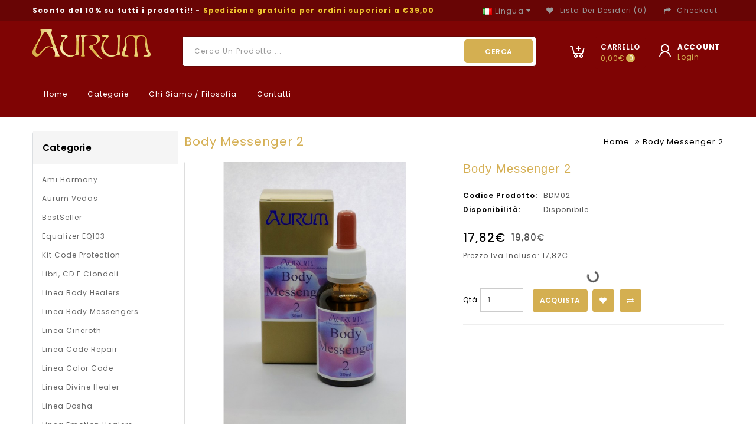

--- FILE ---
content_type: text/html; charset=utf-8
request_url: https://www.thesecretalchemy.com/index.php?route=product/product&path=&product_id=953
body_size: 18830
content:
<!DOCTYPE html>
<!--[if IE]><![endif]-->
<!--[if IE 8 ]><html dir="ltr" lang="it" class="ie8"><![endif]-->
<!--[if IE 9 ]><html dir="ltr" lang="it" class="ie9"><![endif]-->
<!--[if (gt IE 9)|!(IE)]><!-->
<html class="responsive" dir="ltr" lang="it">
<!--<![endif]-->
<head>
<meta charset="UTF-8" />
<meta name="viewport" content="width=device-width, initial-scale=1">
<meta http-equiv="X-UA-Compatible" content="IE=edge">
<title>Body Messenger 2</title>
<base href="https://www.thesecretalchemy.com/" />
<script src="catalog/view/javascript/jquery/jquery-2.1.1.min.js" type="text/javascript"></script>
<link href="catalog/view/javascript/bootstrap/css/bootstrap.min.css" rel="stylesheet" media="screen" />
<script src="catalog/view/javascript/bootstrap/js/bootstrap.min.js" type="text/javascript"></script>
<link href="catalog/view/javascript/font-awesome/css/font-awesome.min.css" rel="stylesheet" type="text/css" />
<link href="https://fonts.googleapis.com/css?family=Poppins:100,200,300,400,500,600,700,800&display=swap" rel="stylesheet"> 
<link href="https://fonts.googleapis.com/css?family=Oleo+Script:400,700&display=swap" rel="stylesheet">
<link href="https://fonts.googleapis.com/css?family=Montserrat:300,400,500,600,700" rel="stylesheet" /> 
<link href="https://fonts.googleapis.com/css?family=Lato:300,400,700" rel="stylesheet" /> 
<link href="https://fonts.googleapis.com/css?family=Oswald:400,500,600,700" rel="stylesheet" /> 
<link href="catalog/view/theme/OPCADD082/stylesheet/stylesheet.css" rel="stylesheet" />
<link rel="stylesheet" type="text/css" href="catalog/view/theme/OPCADD082/stylesheet/megnor/lightbox.css" />

<link rel="stylesheet" type="text/css" href="catalog/view/javascript/jquery/magnific/magnific-popup.css" />
<link rel="stylesheet" type="text/css" href="catalog/view/theme/OPCADD082/stylesheet/megnor/carousel.css" />
<link rel="stylesheet" type="text/css" href="catalog/view/theme/OPCADD082/stylesheet/megnor/custom.css" />
<link rel="stylesheet" type="text/css" href="catalog/view/theme/OPCADD082/stylesheet/megnor/bootstrap.min.css" />
<link rel="stylesheet" type="text/css" href="catalog/view/theme/OPCADD082/stylesheet/megnor/animate.css" />
<link rel="stylesheet" type="text/css" href="catalog/view/javascript/jquery/magnific/magnific-popup.css" />
<link rel="stylesheet" type="text/css" href="catalog/view/javascript/jquery/owl-carousel/owl.carousel.css" />
<link rel="stylesheet" type="text/css" href="catalog/view/javascript/jquery/owl-carousel/owl.transitions.css" />


<link href="style.href" type="text/css" rel="style.rel" media="style.media" />
<link href="style.href" type="text/css" rel="style.rel" media="style.media" />
<link href="style.href" type="text/css" rel="style.rel" media="style.media" />
<link href="style.href" type="text/css" rel="style.rel" media="style.media" />
<link href="style.href" type="text/css" rel="style.rel" media="style.media" />


<link href="catalog/view/javascript/jquery/magnific/magnific-popup.css" type="text/css" rel="stylesheet" media="screen" />
<link href="catalog/view/javascript/jquery/datetimepicker/bootstrap-datetimepicker.min.css" type="text/css" rel="stylesheet" media="screen" />
<link href="catalog/view/javascript/jquery/swiper/css/swiper.min.css" type="text/css" rel="stylesheet" media="screen" />
<link href="catalog/view/javascript/jquery/swiper/css/opencart.css" type="text/css" rel="stylesheet" media="screen" />
<link href="catalog/view/theme/default/stylesheet/paypal/paypal.css" type="text/css" rel="stylesheet" media="screen" />
<script src="catalog/view/javascript/jquery/magnific/jquery.magnific-popup.min.js" type="text/javascript"></script>
<script src="catalog/view/javascript/jquery/datetimepicker/moment/moment.min.js" type="text/javascript"></script>
<script src="catalog/view/javascript/jquery/datetimepicker/moment/moment-with-locales.min.js" type="text/javascript"></script>
<script src="catalog/view/javascript/jquery/datetimepicker/bootstrap-datetimepicker.min.js" type="text/javascript"></script>
<script src="catalog/view/javascript/jquery/swiper/js/swiper.jquery.js" type="text/javascript"></script>
<script src="catalog/view/javascript/paypal/paypal.js?page_code=product" type="text/javascript"></script>
<script src="catalog/view/javascript/common.js" type="text/javascript"></script>
<link href="https://www.thesecretalchemy.com/index.php?route=product/product&amp;product_id=953" rel="canonical" />
<link href="https://www.thesecretalchemy.com/image/catalog/a.svg" rel="icon" />
<!-- Megnor www.templatemela.com - Start -->
<script src="catalog/view/javascript/jquery.countdown.min.js" type="text/javascript" ></script>
<script src="catalog/view/javascript/jquery.countdown.js" type="text/javascript" ></script>
<script type="text/javascript" src="catalog/view/javascript/megnor/tabs.js"></script>
<script type="text/javascript" src="catalog/view/javascript/megnor/custom.js"></script>
<script type="text/javascript" src="catalog/view/javascript/megnor/jstree.min.js"></script>
<script type="text/javascript" src="catalog/view/javascript/megnor/carousel.min.js"></script>
<script type="text/javascript" src="catalog/view/javascript/megnor/megnor.min.js"></script>
<script type="text/javascript" src="catalog/view/javascript/megnor/jquery.custom.min.js"></script>
<script type="text/javascript" src="catalog/view/javascript/megnor/jquery.formalize.min.js"></script>
<script type="text/javascript" src="catalog/view/javascript/megnor/jquery.elevatezoom.min.js"></script>
<script type="text/javascript" src="catalog/view/javascript/megnor/bootstrap-notify.min.js"></script>  
<script type="text/javascript" src="catalog/view/javascript/jquery/magnific/jquery.magnific-popup.min.js"></script>
<script type="text/javascript" src="catalog/view/javascript/megnor/jquery.bxslider.min.js"></script>
<script type="text/javascript" src="catalog/view/javascript/lightbox/lightbox-2.6.min.js"></script>
<script type="text/javascript" src="catalog/view/javascript/jquery/magnific/jquery.magnific-popup.min.js"></script>
<script src="catalog/view/javascript/jquery/owl-carousel/owl.carousel.min.js" type="text/javascript"></script>

<!-- Megnor www.templatemela.com - End -->

<script src="catalog/view/javascript/common.js" type="text/javascript"></script>
<script> 

function quickbox(){
 if ($(window).width() > 767) {
    $('.quickview').magnificPopup({
      type:'iframe',
      delegate: 'a',
      preloader: true,
      tLoading: 'Loading image #%curr%...',
    });
 }  
}
jQuery(document).ready(function() {quickbox();});
jQuery(window).resize(function() {quickbox();});

</script>

              

                <style>
        .camera_wrap img{
position:relative !important;
}
        </style>
              
<!--mega menu file-->
					
			<script type="text/javascript" src="catalog/view/theme/default/megamenu/megamenu.js"></script>
			<link rel="stylesheet" type="text/css" href="catalog/view/theme/default/megamenu/menu.css">
			<script type="text/javascript">
					var responsive_design = 'yes';
			</script>
			<!--mega menu file-->
</head>


<body class="product-product-953   layout-2 left-col">
<nav id="top">
  <div class="container">
    <div class="content_headercms_top">  <div class="headertop-text"><b><font color="#f7f7f7">Sconto del 10% su tutti i prodotti!! -</font> <font color="#efc631">Spedizione gratuita per ordini superiori a €39,00</font></b><br></div>

</div> 
    
    <div id="top-links" class="nav pull-right">
      <ul class="list-inline">
         
        <li class="pull-left">
  <form action="https://www.thesecretalchemy.com/index.php?route=common/language/language" method="post" enctype="multipart/form-data" id="form-language">
  <div class="btn-group">
    <button class="btn btn-link dropdown-toggle" data-toggle="dropdown">
             
      <img src="catalog/language/it-it/it-it.png" alt="Italiano" title="Italiano">
                              <span class="hidden-xs hidden-sm hidden-md">Lingua</span>&nbsp;<i class="fa fa-caret-down"></i></button>
      <ul class="dropdown-menu language-menu">
                <li>
          <button class="btn btn-link btn-block language-select" type="button" name="it-it"><img src="catalog/language/it-it/it-it.png" alt="Italiano" title="Italiano" /> Italiano</button>
        </li>
                <li>
          <button class="btn btn-link btn-block language-select" type="button" name="en-gb"><img src="catalog/language/en-gb/en-gb.png" alt="English" title="English" /> English</button>
        </li>
            </ul>
  </div>
  <input type="hidden" name="code" value="" />
    <input type="hidden" name="redirect" value="https://www.thesecretalchemy.com/index.php?route=product/product&amp;path=&amp;product_id=953" />
</form>
</li>

                        <li><a href="https://www.thesecretalchemy.com/index.php?route=account/wishlist" id="wishlist-total" title="Lista dei Desideri (0)"><i class="fa fa-heart"></i> <span class="hidden-xs hidden-sm hidden-md">Lista dei Desideri (0)</span></a></li>
       
        <li><a href="https://www.thesecretalchemy.com/index.php?route=checkout/checkout" title="Checkout"><i class="fa fa-share"></i> <span class="hidden-xs hidden-sm hidden-md">Checkout</span></a></li>
      </ul>
    </div>
  </div>
</nav>
<header>
  <div class="container">
    <div class="row headertop">
      <div class="header-logo">
        <div id="logo"><a href="https://www.thesecretalchemy.com/index.php?route=common/home"><img src="https://www.thesecretalchemy.com/image/catalog/Logo.png" title="The Secret Alchemy" alt="The Secret Alchemy" class="img-responsive" /></a></div>
      </div>
      <div class="header-search"><div id="search" class="input-group">
  <input type="text" name="search" value="" placeholder="Cerca un prodotto ..." class="form-control input-lg" />
  <span class="input-group-btn">
    <button type="button" class="btn btn-default btn-lg">Cerca</button>
  </span>
</div></div>
      

      
      <div class="col-sm-3 cart">
        
        <div class="dropdown myaccount"><a href="https://www.thesecretalchemy.com/index.php?route=account/account" title="Account" class="dropdown-toggle" data-toggle="dropdown"><span class="accountimage">
        </span><div class="account-content"><span class="hidden-xs hidden-sm hidden-md">Account</span> <span class="option">Login </span></div>
          </a>
          <ul class="dropdown-menu dropdown-menu-right myaccount-menu">
                        <li><a href="https://www.thesecretalchemy.com/index.php?route=account/register">Registrazione</a></li>
            <li><a href="https://www.thesecretalchemy.com/index.php?route=account/login">Accesso</a></li>
                      </ul>
        </div>
        <div id="cart" class="btn-group btn-block">
  <button type="button" data-toggle="dropdown" data-loading-text="Caricamento..." class="btn btn-inverse btn-block btn-lg dropdown-toggle">
    <span class="cartimage"></span><span class="cart-price"><span class="text-shopping">Carrello</span><span id="cart-total"><span class="cartitems"> 0</span> 0,00€</span>
  </span></button>
  <ul class="dropdown-menu pull-right cart-menu">
        <li>
      <p class="text-center">Il carrello &egrave; vuoto!</p>
    </li>
      </ul>
</div>

      </div>
    </div>
       
    
  </div>

  <div class="header_bottom">
  <div class="container">
<div id="mega_menu">
			<div class="container">
		<nav id="menu" class="">
				<div class="container-megamenu horizontal padd0">
			<div class="megaMenuToggle visible-xs">
				<span id="category">Categorie</span>
				<button type="button" class="btn btn-navbar navbar-toggle" data-toggle="collapse" data-target=".navbar-ex1-collapse"><i class="fa fa-bars"></i></button>
			</div>
			<div class="megamenu-wrapper">
				<ul class="megamenu slide">
					
										<li class="with-sub-menu hover" >
													<a class="menutitle" href="https://www.thesecretalchemy.com/"  >
									
								<i class="fa  fonticon" aria-hidden="true"></i> Home</a>
													</li>
										
									
						
					<li class="with-sub-menu hover">
					<p class="close-menu"></p>
					<p class="open-menu"></p>
										<a class="menutitle" href=""  class="clearfix">
												<i class="fa  fonticon" aria-hidden="true"></i> Categorie</a>
										
												<div class="sub-menu sub1">
							<div class="container">
										
												 
						<div class="content"  style="background:#ffffff" > 
						
											
						<div class="mobile-enabled">
				<div class="row">
					<div class="col-sm-12 hover-menu">
						<div class="menu">		
																	
										
																					<ul class="list-unstyled main_li multiple">
										
																			
																					<li>
													
																					<div  class="main_link">
																									<div class="catemenu ">
																							
																																					<h3 class="subtitle">
																																				
												<a href="https://www.thesecretalchemy.com/index.php?route=product/category&amp;path=7">Alkymia</a>
												
																								
												</h3>
													
												
												<!--manfact imgae work-->
													
												 <!--manfact imgae work-->
												 
											<!-- extra subcategory -->
											<!--new code subcate limit-->
																						<!--new code subcate limit-->
												
													
											<!-- extra subcategory -->
											</div>							
													
															
												</div>
																				
									<!-- extra products -->
									<!--new code product limit-->
																		<!--new code product limit-->
																					<ul class="list-unstyled extra_products">
																						<!--new code product limit-->
																				
																								<li>	
																								<!--new code product limit-->
													<a href="https://www.thesecretalchemy.com/index.php?route=product/product&amp;path=&amp;product_id=230">
														<h3>Aurum Elixir</h3>
														
																									
																											</a>
												</li>
												<!--new code product limit-->
																								<!--new code product limit-->
																						<!--new code product limit-->
																				
																								<li>	
																								<!--new code product limit-->
													<a href="https://www.thesecretalchemy.com/index.php?route=product/product&amp;path=&amp;product_id=229">
														<h3>Hermes</h3>
														
																									
																											</a>
												</li>
												<!--new code product limit-->
																								<!--new code product limit-->
																						<!--new code product limit-->
																				
																								<li>	
																								<!--new code product limit-->
													<a href="https://www.thesecretalchemy.com/index.php?route=product/product&amp;path=&amp;product_id=225">
														<h3>Jupiter</h3>
														
																									
																											</a>
												</li>
												<!--new code product limit-->
																								<!--new code product limit-->
																						<!--new code product limit-->
																				
																								<li>	
																								<!--new code product limit-->
													<a href="https://www.thesecretalchemy.com/index.php?route=product/product&amp;path=&amp;product_id=236">
														<h3>Kyron</h3>
														
																									
																											</a>
												</li>
												<!--new code product limit-->
																								<!--new code product limit-->
																						<!--new code product limit-->
																				
																								<li class="showsub" style='display:none'>
																								<!--new code product limit-->
													<a href="https://www.thesecretalchemy.com/index.php?route=product/product&amp;path=&amp;product_id=237">
														<h3>Mankind Elixir</h3>
														
																									
																											</a>
												</li>
												<!--new code product limit-->
																								<!--new code product limit-->
																						<!--new code product limit-->
																				
																								<li class="showsub" style='display:none'>
																								<!--new code product limit-->
													<a href="https://www.thesecretalchemy.com/index.php?route=product/product&amp;path=&amp;product_id=224">
														<h3>Mars</h3>
														
																									
																											</a>
												</li>
												<!--new code product limit-->
																								<!--new code product limit-->
																						<!--new code product limit-->
																				
																								<li class="showsub" style='display:none'>
																								<!--new code product limit-->
													<a href="https://www.thesecretalchemy.com/index.php?route=product/product&amp;path=&amp;product_id=227">
														<h3>Moon</h3>
														
																									
																											</a>
												</li>
												<!--new code product limit-->
																								<!--new code product limit-->
																						<!--new code product limit-->
																				
																								<li class="showsub" style='display:none'>
																								<!--new code product limit-->
													<a href="https://www.thesecretalchemy.com/index.php?route=product/product&amp;path=&amp;product_id=239">
														<h3>Neptune</h3>
														
																									
																											</a>
												</li>
												<!--new code product limit-->
																								<!--new code product limit-->
																						<!--new code product limit-->
																				
																								<li class="showsub" style='display:none'>
																								<!--new code product limit-->
													<a href="https://www.thesecretalchemy.com/index.php?route=product/product&amp;path=&amp;product_id=240">
														<h3>Pluto</h3>
														
																									
																											</a>
												</li>
												<!--new code product limit-->
																								<!--new code product limit-->
																						<!--new code product limit-->
																				
																								<li class="showsub" style='display:none'>
																								<!--new code product limit-->
													<a href="https://www.thesecretalchemy.com/index.php?route=product/product&amp;path=&amp;product_id=226">
														<h3>Saturn</h3>
														
																									
																											</a>
												</li>
												<!--new code product limit-->
																								<!--new code product limit-->
																						</ul>
										 										<!-- extra products -->
										</li>
																		
																					<li>
													
																					<div  class="main_link">
																									<div class="catemenu ">
																							
																																					<h3 class="subtitle">
																																				
												<a href="https://www.thesecretalchemy.com/index.php?route=product/category&amp;path=4">Linea Oro Alchemico</a>
												
																								
												</h3>
													
												
												<!--manfact imgae work-->
													
												 <!--manfact imgae work-->
												 
											<!-- extra subcategory -->
											<!--new code subcate limit-->
																						<!--new code subcate limit-->
												
													
											<!-- extra subcategory -->
											</div>							
													
															
												</div>
																				
									<!-- extra products -->
									<!--new code product limit-->
																		<!--new code product limit-->
																					<ul class="list-unstyled extra_products">
																						<!--new code product limit-->
																				
																								<li>	
																								<!--new code product limit-->
													<a href="https://www.thesecretalchemy.com/index.php?route=product/product&amp;path=&amp;product_id=231">
														<h3>Golden Elixir 3,5ml</h3>
														
																									
																											</a>
												</li>
												<!--new code product limit-->
																								<!--new code product limit-->
																						<!--new code product limit-->
																				
																								<li>	
																								<!--new code product limit-->
													<a href="https://www.thesecretalchemy.com/index.php?route=product/product&amp;path=&amp;product_id=1050">
														<h3>Golden Elixir 7ml</h3>
														
																									
																											</a>
												</li>
												<!--new code product limit-->
																								<!--new code product limit-->
																						<!--new code product limit-->
																				
																								<li>	
																								<!--new code product limit-->
													<a href="https://www.thesecretalchemy.com/index.php?route=product/product&amp;path=&amp;product_id=457">
														<h3>Solar Elixir gtt</h3>
														
																									
																											</a>
												</li>
												<!--new code product limit-->
																								<!--new code product limit-->
																						<!--new code product limit-->
																				
																								<li>	
																								<!--new code product limit-->
													<a href="https://www.thesecretalchemy.com/index.php?route=product/product&amp;path=&amp;product_id=1051">
														<h3>White Elixir</h3>
														
																									
																											</a>
												</li>
												<!--new code product limit-->
																								<!--new code product limit-->
																						</ul>
										 										<!-- extra products -->
										</li>
																		
																					<li>
													
																					<div  class="main_link">
																									<div class="catemenu ">
																							
																																					<h3 class="subtitle">
																																				
												<a href="https://www.thesecretalchemy.com/index.php?route=product/category&amp;path=65">Kit Code Protection</a>
												
																								
												</h3>
													
												
												<!--manfact imgae work-->
													
												 <!--manfact imgae work-->
												 
											<!-- extra subcategory -->
											<!--new code subcate limit-->
																						<!--new code subcate limit-->
												
													
											<!-- extra subcategory -->
											</div>							
													
															
												</div>
																				
									<!-- extra products -->
									<!--new code product limit-->
																		<!--new code product limit-->
																					<ul class="list-unstyled extra_products">
																						<!--new code product limit-->
																				
																								<li>	
																								<!--new code product limit-->
													<a href="https://www.thesecretalchemy.com/index.php?route=product/product&amp;path=&amp;product_id=1043">
														<h3>Kit Code Protection</h3>
														
																									
																											</a>
												</li>
												<!--new code product limit-->
																								<!--new code product limit-->
																						</ul>
										 										<!-- extra products -->
										</li>
																		
																					<li>
													
																					<div  class="main_link">
																									<div class="catemenu ">
																							
																																					<h3 class="subtitle">
																																				
												<a href="https://www.thesecretalchemy.com/index.php?route=product/category&amp;path=62">Libri, CD e Ciondoli</a>
												
																								
												</h3>
													
												
												<!--manfact imgae work-->
													
												 <!--manfact imgae work-->
												 
											<!-- extra subcategory -->
											<!--new code subcate limit-->
																						<!--new code subcate limit-->
												
													
											<!-- extra subcategory -->
											</div>							
													
															
												</div>
																				
									<!-- extra products -->
									<!--new code product limit-->
																		<!--new code product limit-->
																					<ul class="list-unstyled extra_products">
																						<!--new code product limit-->
																				
																								<li>	
																								<!--new code product limit-->
													<a href="https://www.thesecretalchemy.com/index.php?route=product/product&amp;path=&amp;product_id=242">
														<h3>AMEN - So be it</h3>
														
																									
																											</a>
												</li>
												<!--new code product limit-->
																								<!--new code product limit-->
																						<!--new code product limit-->
																				
																								<li>	
																								<!--new code product limit-->
													<a href="https://www.thesecretalchemy.com/index.php?route=product/product&amp;path=&amp;product_id=1021">
														<h3>Compendio di Medicina riunita</h3>
														
																									
																											</a>
												</li>
												<!--new code product limit-->
																								<!--new code product limit-->
																						</ul>
										 										<!-- extra products -->
										</li>
																		
																					<li>
													
																					<div  class="main_link">
																									<div class="catemenu ">
																							
																																					<h3 class="subtitle">
																																				
												<a href="https://www.thesecretalchemy.com/index.php?route=product/category&amp;path=36">Linea Body Healers</a>
												
																								
												</h3>
													
												
												<!--manfact imgae work-->
													
												 <!--manfact imgae work-->
												 
											<!-- extra subcategory -->
											<!--new code subcate limit-->
																						<!--new code subcate limit-->
												
													
											<!-- extra subcategory -->
											</div>							
													
															
												</div>
																				
									<!-- extra products -->
									<!--new code product limit-->
																		<!--new code product limit-->
																					<ul class="list-unstyled extra_products">
																						<!--new code product limit-->
																				
																								<li>	
																								<!--new code product limit-->
													<a href="https://www.thesecretalchemy.com/index.php?route=product/product&amp;path=&amp;product_id=802">
														<h3>Body Healer 1</h3>
														
																									
																											</a>
												</li>
												<!--new code product limit-->
																								<!--new code product limit-->
																						<!--new code product limit-->
																				
																								<li>	
																								<!--new code product limit-->
													<a href="https://www.thesecretalchemy.com/index.php?route=product/product&amp;path=&amp;product_id=803">
														<h3>Body Healer 2</h3>
														
																									
																											</a>
												</li>
												<!--new code product limit-->
																								<!--new code product limit-->
																						<!--new code product limit-->
																				
																								<li>	
																								<!--new code product limit-->
													<a href="https://www.thesecretalchemy.com/index.php?route=product/product&amp;path=&amp;product_id=804">
														<h3>Body Healer 3</h3>
														
																									
																											</a>
												</li>
												<!--new code product limit-->
																								<!--new code product limit-->
																						<!--new code product limit-->
																				
																								<li>	
																								<!--new code product limit-->
													<a href="https://www.thesecretalchemy.com/index.php?route=product/product&amp;path=&amp;product_id=805">
														<h3>Body Healer 4</h3>
														
																									
																											</a>
												</li>
												<!--new code product limit-->
																								<!--new code product limit-->
																						<!--new code product limit-->
																				
																								<li class="showsub" style='display:none'>
																								<!--new code product limit-->
													<a href="https://www.thesecretalchemy.com/index.php?route=product/product&amp;path=&amp;product_id=806">
														<h3>Body Healer 5</h3>
														
																									
																											</a>
												</li>
												<!--new code product limit-->
																								<!--new code product limit-->
																						<!--new code product limit-->
																				
																								<li class="showsub" style='display:none'>
																								<!--new code product limit-->
													<a href="https://www.thesecretalchemy.com/index.php?route=product/product&amp;path=&amp;product_id=807">
														<h3>Body Healer 6</h3>
														
																									
																											</a>
												</li>
												<!--new code product limit-->
																								<!--new code product limit-->
																						<!--new code product limit-->
																				
																								<li class="showsub" style='display:none'>
																								<!--new code product limit-->
													<a href="https://www.thesecretalchemy.com/index.php?route=product/product&amp;path=&amp;product_id=808">
														<h3>Body Healer 7</h3>
														
																									
																											</a>
												</li>
												<!--new code product limit-->
																								<!--new code product limit-->
																						<!--new code product limit-->
																				
																								<li class="showsub" style='display:none'>
																								<!--new code product limit-->
													<a href="https://www.thesecretalchemy.com/index.php?route=product/product&amp;path=&amp;product_id=809">
														<h3>Body Healer 8</h3>
														
																									
																											</a>
												</li>
												<!--new code product limit-->
																								<!--new code product limit-->
																						<!--new code product limit-->
																				
																								<li class="showsub" style='display:none'>
																								<!--new code product limit-->
													<a href="https://www.thesecretalchemy.com/index.php?route=product/product&amp;path=&amp;product_id=810">
														<h3>Body Healer 9</h3>
														
																									
																											</a>
												</li>
												<!--new code product limit-->
																								<!--new code product limit-->
																						<!--new code product limit-->
																				
																								<li class="showsub" style='display:none'>
																								<!--new code product limit-->
													<a href="https://www.thesecretalchemy.com/index.php?route=product/product&amp;path=&amp;product_id=811">
														<h3>Body Healer 10</h3>
														
																									
																											</a>
												</li>
												<!--new code product limit-->
																								<!--new code product limit-->
																						</ul>
										 										<!-- extra products -->
										</li>
															</ul>
									
										
																					<ul class="list-unstyled main_li multiple">
										
																			
																					<li>
													
																					<div  class="main_link">
																									<div class="catemenu ">
																							
																																					<h3 class="subtitle">
																																				
												<a href="https://www.thesecretalchemy.com/index.php?route=product/category&amp;path=37">Linea Body Messengers</a>
												
																								
												</h3>
													
												
												<!--manfact imgae work-->
													
												 <!--manfact imgae work-->
												 
											<!-- extra subcategory -->
											<!--new code subcate limit-->
																						<!--new code subcate limit-->
												
													
											<!-- extra subcategory -->
											</div>							
													
															
												</div>
																				
									<!-- extra products -->
									<!--new code product limit-->
																		<!--new code product limit-->
																					<ul class="list-unstyled extra_products">
																						<!--new code product limit-->
																				
																								<li>	
																								<!--new code product limit-->
													<a href="https://www.thesecretalchemy.com/index.php?route=product/product&amp;path=&amp;product_id=952">
														<h3>Body Messenger 1</h3>
														
																									
																											</a>
												</li>
												<!--new code product limit-->
																								<!--new code product limit-->
																						<!--new code product limit-->
																				
																								<li>	
																								<!--new code product limit-->
													<a href="https://www.thesecretalchemy.com/index.php?route=product/product&amp;path=&amp;product_id=953">
														<h3>Body Messenger 2</h3>
														
																									
																											</a>
												</li>
												<!--new code product limit-->
																								<!--new code product limit-->
																						<!--new code product limit-->
																				
																								<li>	
																								<!--new code product limit-->
													<a href="https://www.thesecretalchemy.com/index.php?route=product/product&amp;path=&amp;product_id=954">
														<h3>Body Messenger 3</h3>
														
																									
																											</a>
												</li>
												<!--new code product limit-->
																								<!--new code product limit-->
																						<!--new code product limit-->
																				
																								<li>	
																								<!--new code product limit-->
													<a href="https://www.thesecretalchemy.com/index.php?route=product/product&amp;path=&amp;product_id=955">
														<h3>Body Messenger 4</h3>
														
																									
																											</a>
												</li>
												<!--new code product limit-->
																								<!--new code product limit-->
																						<!--new code product limit-->
																				
																								<li class="showsub" style='display:none'>
																								<!--new code product limit-->
													<a href="https://www.thesecretalchemy.com/index.php?route=product/product&amp;path=&amp;product_id=956">
														<h3>Body Messenger 5</h3>
														
																									
																											</a>
												</li>
												<!--new code product limit-->
																								<!--new code product limit-->
																						<!--new code product limit-->
																				
																								<li class="showsub" style='display:none'>
																								<!--new code product limit-->
													<a href="https://www.thesecretalchemy.com/index.php?route=product/product&amp;path=&amp;product_id=957">
														<h3>Body Messenger 6</h3>
														
																									
																											</a>
												</li>
												<!--new code product limit-->
																								<!--new code product limit-->
																						<!--new code product limit-->
																				
																								<li class="showsub" style='display:none'>
																								<!--new code product limit-->
													<a href="https://www.thesecretalchemy.com/index.php?route=product/product&amp;path=&amp;product_id=958">
														<h3>Body Messenger 7</h3>
														
																									
																											</a>
												</li>
												<!--new code product limit-->
																								<!--new code product limit-->
																						<!--new code product limit-->
																				
																								<li class="showsub" style='display:none'>
																								<!--new code product limit-->
													<a href="https://www.thesecretalchemy.com/index.php?route=product/product&amp;path=&amp;product_id=959">
														<h3>Body Messenger 8</h3>
														
																									
																											</a>
												</li>
												<!--new code product limit-->
																								<!--new code product limit-->
																						<!--new code product limit-->
																				
																								<li class="showsub" style='display:none'>
																								<!--new code product limit-->
													<a href="https://www.thesecretalchemy.com/index.php?route=product/product&amp;path=&amp;product_id=960">
														<h3>Body Messenger 9</h3>
														
																									
																											</a>
												</li>
												<!--new code product limit-->
																								<!--new code product limit-->
																						<!--new code product limit-->
																				
																								<li class="showsub" style='display:none'>
																								<!--new code product limit-->
													<a href="https://www.thesecretalchemy.com/index.php?route=product/product&amp;path=&amp;product_id=961">
														<h3>Body Messenger 10</h3>
														
																									
																											</a>
												</li>
												<!--new code product limit-->
																								<!--new code product limit-->
																						</ul>
										 										<!-- extra products -->
										</li>
																		
																					<li>
													
																					<div  class="main_link">
																									<div class="catemenu ">
																							
																																					<h3 class="subtitle">
																																				
												<a href="https://www.thesecretalchemy.com/index.php?route=product/category&amp;path=24">Linea Cineroth</a>
												
																								
												</h3>
													
												
												<!--manfact imgae work-->
													
												 <!--manfact imgae work-->
												 
											<!-- extra subcategory -->
											<!--new code subcate limit-->
																						<!--new code subcate limit-->
												
													
											<!-- extra subcategory -->
											</div>							
													
															
												</div>
																				
									<!-- extra products -->
									<!--new code product limit-->
																		<!--new code product limit-->
																					<ul class="list-unstyled extra_products">
																						<!--new code product limit-->
																				
																								<li>	
																								<!--new code product limit-->
													<a href="https://www.thesecretalchemy.com/index.php?route=product/product&amp;path=&amp;product_id=539">
														<h3>Aleph Cineroth</h3>
														
																									
																											</a>
												</li>
												<!--new code product limit-->
																								<!--new code product limit-->
																						<!--new code product limit-->
																				
																								<li>	
																								<!--new code product limit-->
													<a href="https://www.thesecretalchemy.com/index.php?route=product/product&amp;path=&amp;product_id=540">
														<h3>Ayn Cineroth</h3>
														
																									
																											</a>
												</li>
												<!--new code product limit-->
																								<!--new code product limit-->
																						<!--new code product limit-->
																				
																								<li>	
																								<!--new code product limit-->
													<a href="https://www.thesecretalchemy.com/index.php?route=product/product&amp;path=&amp;product_id=541">
														<h3>Bet Cineroth</h3>
														
																									
																											</a>
												</li>
												<!--new code product limit-->
																								<!--new code product limit-->
																						<!--new code product limit-->
																				
																								<li>	
																								<!--new code product limit-->
													<a href="https://www.thesecretalchemy.com/index.php?route=product/product&amp;path=&amp;product_id=542">
														<h3>Chet Cineroth</h3>
														
																									
																											</a>
												</li>
												<!--new code product limit-->
																								<!--new code product limit-->
																						<!--new code product limit-->
																				
																								<li class="showsub" style='display:none'>
																								<!--new code product limit-->
													<a href="https://www.thesecretalchemy.com/index.php?route=product/product&amp;path=&amp;product_id=538">
														<h3>Daleth Cineroth</h3>
														
																									
																											</a>
												</li>
												<!--new code product limit-->
																								<!--new code product limit-->
																						<!--new code product limit-->
																				
																								<li class="showsub" style='display:none'>
																								<!--new code product limit-->
													<a href="https://www.thesecretalchemy.com/index.php?route=product/product&amp;path=&amp;product_id=543">
														<h3>Gimel Cineroth</h3>
														
																									
																											</a>
												</li>
												<!--new code product limit-->
																								<!--new code product limit-->
																						<!--new code product limit-->
																				
																								<li class="showsub" style='display:none'>
																								<!--new code product limit-->
													<a href="https://www.thesecretalchemy.com/index.php?route=product/product&amp;path=&amp;product_id=544">
														<h3>He Cineroth</h3>
														
																									
																											</a>
												</li>
												<!--new code product limit-->
																								<!--new code product limit-->
																						<!--new code product limit-->
																				
																								<li class="showsub" style='display:none'>
																								<!--new code product limit-->
													<a href="https://www.thesecretalchemy.com/index.php?route=product/product&amp;path=&amp;product_id=545">
														<h3>Kaph Cineroth</h3>
														
																									
																											</a>
												</li>
												<!--new code product limit-->
																								<!--new code product limit-->
																						<!--new code product limit-->
																				
																								<li class="showsub" style='display:none'>
																								<!--new code product limit-->
													<a href="https://www.thesecretalchemy.com/index.php?route=product/product&amp;path=&amp;product_id=546">
														<h3>Lamed Cineroth</h3>
														
																									
																											</a>
												</li>
												<!--new code product limit-->
																								<!--new code product limit-->
																						<!--new code product limit-->
																				
																								<li class="showsub" style='display:none'>
																								<!--new code product limit-->
													<a href="https://www.thesecretalchemy.com/index.php?route=product/product&amp;path=&amp;product_id=547">
														<h3>Mem Cineroth</h3>
														
																									
																											</a>
												</li>
												<!--new code product limit-->
																								<!--new code product limit-->
																						</ul>
										 										<!-- extra products -->
										</li>
																		
																					<li>
													
																					<div  class="main_link">
																									<div class="catemenu ">
																							
																																					<h3 class="subtitle">
																																				
												<a href="https://www.thesecretalchemy.com/index.php?route=product/category&amp;path=16">Linea Color Code</a>
												
																								
												</h3>
													
												
												<!--manfact imgae work-->
													
												 <!--manfact imgae work-->
												 
											<!-- extra subcategory -->
											<!--new code subcate limit-->
																						<!--new code subcate limit-->
												
													
											<!-- extra subcategory -->
											</div>							
													
															
												</div>
																				
									<!-- extra products -->
									<!--new code product limit-->
																		<!--new code product limit-->
																					<ul class="list-unstyled extra_products">
																						<!--new code product limit-->
																				
																								<li>	
																								<!--new code product limit-->
													<a href="https://www.thesecretalchemy.com/index.php?route=product/product&amp;path=&amp;product_id=396">
														<h3>Color Code 1</h3>
														
																									
																											</a>
												</li>
												<!--new code product limit-->
																								<!--new code product limit-->
																						<!--new code product limit-->
																				
																								<li>	
																								<!--new code product limit-->
													<a href="https://www.thesecretalchemy.com/index.php?route=product/product&amp;path=&amp;product_id=397">
														<h3>Color Code 2</h3>
														
																									
																											</a>
												</li>
												<!--new code product limit-->
																								<!--new code product limit-->
																						<!--new code product limit-->
																				
																								<li>	
																								<!--new code product limit-->
													<a href="https://www.thesecretalchemy.com/index.php?route=product/product&amp;path=&amp;product_id=398">
														<h3>Color Code 3</h3>
														
																									
																											</a>
												</li>
												<!--new code product limit-->
																								<!--new code product limit-->
																						<!--new code product limit-->
																				
																								<li>	
																								<!--new code product limit-->
													<a href="https://www.thesecretalchemy.com/index.php?route=product/product&amp;path=&amp;product_id=399">
														<h3>Color Code 4</h3>
														
																									
																											</a>
												</li>
												<!--new code product limit-->
																								<!--new code product limit-->
																						<!--new code product limit-->
																				
																								<li class="showsub" style='display:none'>
																								<!--new code product limit-->
													<a href="https://www.thesecretalchemy.com/index.php?route=product/product&amp;path=&amp;product_id=400">
														<h3>Color Code 5</h3>
														
																									
																											</a>
												</li>
												<!--new code product limit-->
																								<!--new code product limit-->
																						<!--new code product limit-->
																				
																								<li class="showsub" style='display:none'>
																								<!--new code product limit-->
													<a href="https://www.thesecretalchemy.com/index.php?route=product/product&amp;path=&amp;product_id=401">
														<h3>Color Code 6</h3>
														
																									
																											</a>
												</li>
												<!--new code product limit-->
																								<!--new code product limit-->
																						<!--new code product limit-->
																				
																								<li class="showsub" style='display:none'>
																								<!--new code product limit-->
													<a href="https://www.thesecretalchemy.com/index.php?route=product/product&amp;path=&amp;product_id=402">
														<h3>Color Code 7</h3>
														
																									
																											</a>
												</li>
												<!--new code product limit-->
																								<!--new code product limit-->
																						<!--new code product limit-->
																				
																								<li class="showsub" style='display:none'>
																								<!--new code product limit-->
													<a href="https://www.thesecretalchemy.com/index.php?route=product/product&amp;path=&amp;product_id=403">
														<h3>Color Code 8</h3>
														
																									
																											</a>
												</li>
												<!--new code product limit-->
																								<!--new code product limit-->
																						<!--new code product limit-->
																				
																								<li class="showsub" style='display:none'>
																								<!--new code product limit-->
													<a href="https://www.thesecretalchemy.com/index.php?route=product/product&amp;path=&amp;product_id=404">
														<h3>Color Code 9</h3>
														
																									
																											</a>
												</li>
												<!--new code product limit-->
																								<!--new code product limit-->
																						<!--new code product limit-->
																				
																								<li class="showsub" style='display:none'>
																								<!--new code product limit-->
													<a href="https://www.thesecretalchemy.com/index.php?route=product/product&amp;path=&amp;product_id=405">
														<h3>Color Code 10</h3>
														
																									
																											</a>
												</li>
												<!--new code product limit-->
																								<!--new code product limit-->
																						</ul>
										 										<!-- extra products -->
										</li>
																		
																					<li>
													
																					<div  class="main_link">
																									<div class="catemenu ">
																							
																																					<h3 class="subtitle">
																																				
												<a href="https://www.thesecretalchemy.com/index.php?route=product/category&amp;path=6">Spagirici</a>
												
																								
												</h3>
													
												
												<!--manfact imgae work-->
													
												 <!--manfact imgae work-->
												 
											<!-- extra subcategory -->
											<!--new code subcate limit-->
																						<!--new code subcate limit-->
																																				<ul class="list-unstyled subcategory">
													
																																									
																												
														<li  class="subtitle2">
														<!--4th Level Start Here update-->		
														<div class="newhover">
														<!--4th Level Start Here update-->
														<a href="https://www.thesecretalchemy.com/index.php?route=product/category&amp;path=6_17" class="">Linea Soma</a>	
																														
														<!--sub sub category start 6-7-2018-->	
																												<!--4th Level Start Here update-->		
														</div>
														<!--4th Level Start Here update-->
																									
												<!--sub sub category end 6-7-2018-->	
											
												
											</li>
														<!--new code subcate limit-->
																												<!--new code subcate limit-->
												
																																									</ul>
															
													
													
											<!-- extra subcategory -->
											</div>							
													
															
												</div>
																				
									<!-- extra products -->
									<!--new code product limit-->
																		<!--new code product limit-->
																					<ul class="list-unstyled extra_products">
																						<!--new code product limit-->
																				
																								<li>	
																								<!--new code product limit-->
													<a href="https://www.thesecretalchemy.com/index.php?route=product/product&amp;path=&amp;product_id=204">
														<h3>Angelife</h3>
														
																									
																											</a>
												</li>
												<!--new code product limit-->
																								<!--new code product limit-->
																						<!--new code product limit-->
																				
																								<li>	
																								<!--new code product limit-->
													<a href="https://www.thesecretalchemy.com/index.php?route=product/product&amp;path=&amp;product_id=232">
														<h3>Aquadin</h3>
														
																									
																											</a>
												</li>
												<!--new code product limit-->
																								<!--new code product limit-->
																						<!--new code product limit-->
																				
																								<li>	
																								<!--new code product limit-->
													<a href="https://www.thesecretalchemy.com/index.php?route=product/product&amp;path=&amp;product_id=205">
														<h3>Arniplus</h3>
														
																									
																											</a>
												</li>
												<!--new code product limit-->
																								<!--new code product limit-->
																						<!--new code product limit-->
																				
																								<li>	
																								<!--new code product limit-->
													<a href="https://www.thesecretalchemy.com/index.php?route=product/product&amp;path=&amp;product_id=206">
														<h3>Artidol</h3>
														
																									
																											</a>
												</li>
												<!--new code product limit-->
																								<!--new code product limit-->
																						<!--new code product limit-->
																				
																								<li class="showsub" style='display:none'>
																								<!--new code product limit-->
													<a href="https://www.thesecretalchemy.com/index.php?route=product/product&amp;path=&amp;product_id=207">
														<h3>Babydream</h3>
														
																									
																											</a>
												</li>
												<!--new code product limit-->
																								<!--new code product limit-->
																						<!--new code product limit-->
																				
																								<li class="showsub" style='display:none'>
																								<!--new code product limit-->
													<a href="https://www.thesecretalchemy.com/index.php?route=product/product&amp;path=&amp;product_id=208">
														<h3>Circulite</h3>
														
																									
																											</a>
												</li>
												<!--new code product limit-->
																								<!--new code product limit-->
																						<!--new code product limit-->
																				
																								<li class="showsub" style='display:none'>
																								<!--new code product limit-->
													<a href="https://www.thesecretalchemy.com/index.php?route=product/product&amp;path=&amp;product_id=744">
														<h3>Deep Detox</h3>
														
																									
																											</a>
												</li>
												<!--new code product limit-->
																								<!--new code product limit-->
																						<!--new code product limit-->
																				
																								<li class="showsub" style='display:none'>
																								<!--new code product limit-->
													<a href="https://www.thesecretalchemy.com/index.php?route=product/product&amp;path=&amp;product_id=209">
														<h3>Depuren</h3>
														
																									
																											</a>
												</li>
												<!--new code product limit-->
																								<!--new code product limit-->
																						<!--new code product limit-->
																				
																								<li class="showsub" style='display:none'>
																								<!--new code product limit-->
													<a href="https://www.thesecretalchemy.com/index.php?route=product/product&amp;path=&amp;product_id=210">
														<h3>Dreamplus</h3>
														
																									
																											</a>
												</li>
												<!--new code product limit-->
																								<!--new code product limit-->
																						<!--new code product limit-->
																				
																								<li class="showsub" style='display:none'>
																								<!--new code product limit-->
													<a href="https://www.thesecretalchemy.com/index.php?route=product/product&amp;path=&amp;product_id=211">
														<h3>Femmplus</h3>
														
																									
																											</a>
												</li>
												<!--new code product limit-->
																								<!--new code product limit-->
																						</ul>
										 										<!-- extra products -->
										</li>
																		
																					<li>
													
																					<div  class="main_link">
																									<div class="catemenu ">
																							
																																					<h3 class="subtitle">
																																				
												<a href="https://www.thesecretalchemy.com/index.php?route=product/category&amp;path=11">Supplementi alimentari</a>
												
																								
												</h3>
													
												
												<!--manfact imgae work-->
													
												 <!--manfact imgae work-->
												 
											<!-- extra subcategory -->
											<!--new code subcate limit-->
																						<!--new code subcate limit-->
																																				<ul class="list-unstyled subcategory">
													
																																									
																												
														<li  class="subtitle2">
														<!--4th Level Start Here update-->		
														<div class="newhover">
														<!--4th Level Start Here update-->
														<a href="https://www.thesecretalchemy.com/index.php?route=product/category&amp;path=11_34" class="">Aurum net</a>	
																														
														<!--sub sub category start 6-7-2018-->	
																												<!--4th Level Start Here update-->		
														</div>
														<!--4th Level Start Here update-->
																									
												<!--sub sub category end 6-7-2018-->	
											
												
											</li>
														<!--new code subcate limit-->
																												<!--new code subcate limit-->
												
																																									</ul>
															
													
													
											<!-- extra subcategory -->
											</div>							
													
															
												</div>
																				
									<!-- extra products -->
									<!--new code product limit-->
																		<!--new code product limit-->
																					<ul class="list-unstyled extra_products">
																						<!--new code product limit-->
																				
																								<li>	
																								<!--new code product limit-->
													<a href="https://www.thesecretalchemy.com/index.php?route=product/product&amp;path=&amp;product_id=389">
														<h3>CurSiMag</h3>
														
																									
																											</a>
												</li>
												<!--new code product limit-->
																								<!--new code product limit-->
																						<!--new code product limit-->
																				
																								<li>	
																								<!--new code product limit-->
													<a href="https://www.thesecretalchemy.com/index.php?route=product/product&amp;path=&amp;product_id=434">
														<h3>CurSiMag-Gal</h3>
														
																									
																											</a>
												</li>
												<!--new code product limit-->
																								<!--new code product limit-->
																						<!--new code product limit-->
																				
																								<li>	
																								<!--new code product limit-->
													<a href="https://www.thesecretalchemy.com/index.php?route=product/product&amp;path=&amp;product_id=455">
														<h3>Glukosa-K2 50cps</h3>
														
																									
																											</a>
												</li>
												<!--new code product limit-->
																								<!--new code product limit-->
																						<!--new code product limit-->
																				
																								<li>	
																								<!--new code product limit-->
													<a href="https://www.thesecretalchemy.com/index.php?route=product/product&amp;path=&amp;product_id=286">
														<h3>KlinSiMag</h3>
														
																									
																											</a>
												</li>
												<!--new code product limit-->
																								<!--new code product limit-->
																						<!--new code product limit-->
																				
																								<li class="showsub" style='display:none'>
																								<!--new code product limit-->
													<a href="https://www.thesecretalchemy.com/index.php?route=product/product&amp;path=&amp;product_id=452">
														<h3>Krill Oil Omega Plus</h3>
														
																									
																											</a>
												</li>
												<!--new code product limit-->
																								<!--new code product limit-->
																						<!--new code product limit-->
																				
																								<li class="showsub" style='display:none'>
																								<!--new code product limit-->
													<a href="https://www.thesecretalchemy.com/index.php?route=product/product&amp;path=&amp;product_id=284">
														<h3>Progalin 250g</h3>
														
																									
																											</a>
												</li>
												<!--new code product limit-->
																								<!--new code product limit-->
																						<!--new code product limit-->
																				
																								<li class="showsub" style='display:none'>
																								<!--new code product limit-->
													<a href="https://www.thesecretalchemy.com/index.php?route=product/product&amp;path=&amp;product_id=285">
														<h3>Progalin 500g</h3>
														
																									
																											</a>
												</li>
												<!--new code product limit-->
																								<!--new code product limit-->
																						</ul>
										 										<!-- extra products -->
										</li>
															</ul>
									
										
																					<ul class="list-unstyled main_li multiple">
										
																			
																					<li>
													
																					<div  class="main_link">
																									<div class="catemenu ">
																							
																																					<h3 class="subtitle">
																																				
												<a href="https://www.thesecretalchemy.com/index.php?route=product/category&amp;path=1">Positive Healers</a>
												
																								
												</h3>
													
												
												<!--manfact imgae work-->
													
												 <!--manfact imgae work-->
												 
											<!-- extra subcategory -->
											<!--new code subcate limit-->
																						<!--new code subcate limit-->
												
													
											<!-- extra subcategory -->
											</div>							
													
															
												</div>
																				
									<!-- extra products -->
									<!--new code product limit-->
																		<!--new code product limit-->
																					<ul class="list-unstyled extra_products">
																						<!--new code product limit-->
																				
																								<li>	
																								<!--new code product limit-->
													<a href="https://www.thesecretalchemy.com/index.php?route=product/product&amp;path=&amp;product_id=53">
														<h3>A'lebéth - Luce</h3>
														
																									
																											</a>
												</li>
												<!--new code product limit-->
																								<!--new code product limit-->
																						<!--new code product limit-->
																				
																								<li>	
																								<!--new code product limit-->
													<a href="https://www.thesecretalchemy.com/index.php?route=product/product&amp;path=&amp;product_id=109">
														<h3>A'lèhdohrn - Guerrieri della luce</h3>
														
																									
																											</a>
												</li>
												<!--new code product limit-->
																								<!--new code product limit-->
																						<!--new code product limit-->
																				
																								<li>	
																								<!--new code product limit-->
													<a href="https://www.thesecretalchemy.com/index.php?route=product/product&amp;path=&amp;product_id=62">
														<h3>Abràh - Passione</h3>
														
																									
																											</a>
												</li>
												<!--new code product limit-->
																								<!--new code product limit-->
																						<!--new code product limit-->
																				
																								<li>	
																								<!--new code product limit-->
													<a href="https://www.thesecretalchemy.com/index.php?route=product/product&amp;path=&amp;product_id=24">
														<h3>Adhày - Danza</h3>
														
																									
																											</a>
												</li>
												<!--new code product limit-->
																								<!--new code product limit-->
																						<!--new code product limit-->
																				
																								<li class="showsub" style='display:none'>
																								<!--new code product limit-->
													<a href="https://www.thesecretalchemy.com/index.php?route=product/product&amp;path=&amp;product_id=110">
														<h3>Adhwerham - Ricordare, rimembrare</h3>
														
																									
																											</a>
												</li>
												<!--new code product limit-->
																								<!--new code product limit-->
																						<!--new code product limit-->
																				
																								<li class="showsub" style='display:none'>
																								<!--new code product limit-->
													<a href="https://www.thesecretalchemy.com/index.php?route=product/product&amp;path=&amp;product_id=111">
														<h3>Ahttàhar - La Spada</h3>
														
																									
																											</a>
												</li>
												<!--new code product limit-->
																								<!--new code product limit-->
																						<!--new code product limit-->
																				
																								<li class="showsub" style='display:none'>
																								<!--new code product limit-->
													<a href="https://www.thesecretalchemy.com/index.php?route=product/product&amp;path=&amp;product_id=10">
														<h3>Aradinhèe - Azione</h3>
														
																									
																											</a>
												</li>
												<!--new code product limit-->
																								<!--new code product limit-->
																						<!--new code product limit-->
																				
																								<li class="showsub" style='display:none'>
																								<!--new code product limit-->
													<a href="https://www.thesecretalchemy.com/index.php?route=product/product&amp;path=&amp;product_id=19">
														<h3>Balah'noodh - Consapevolezza</h3>
														
																									
																											</a>
												</li>
												<!--new code product limit-->
																								<!--new code product limit-->
																						<!--new code product limit-->
																				
																								<li class="showsub" style='display:none'>
																								<!--new code product limit-->
													<a href="https://www.thesecretalchemy.com/index.php?route=product/product&amp;path=&amp;product_id=20">
														<h3>Behèdh - Contatto</h3>
														
																									
																											</a>
												</li>
												<!--new code product limit-->
																								<!--new code product limit-->
																						<!--new code product limit-->
																				
																								<li class="showsub" style='display:none'>
																								<!--new code product limit-->
													<a href="https://www.thesecretalchemy.com/index.php?route=product/product&amp;path=&amp;product_id=112">
														<h3>Bhedhàm - Pulizia</h3>
														
																									
																											</a>
												</li>
												<!--new code product limit-->
																								<!--new code product limit-->
																						</ul>
										 										<!-- extra products -->
										</li>
																		
																					<li>
													
																					<div  class="main_link">
																									<div class="catemenu ">
																							
																																					<h3 class="subtitle">
																																				
												<a href="https://www.thesecretalchemy.com/index.php?route=product/category&amp;path=13">Linea Poiesis</a>
												
																								
												</h3>
													
												
												<!--manfact imgae work-->
													
												 <!--manfact imgae work-->
												 
											<!-- extra subcategory -->
											<!--new code subcate limit-->
																						<!--new code subcate limit-->
												
													
											<!-- extra subcategory -->
											</div>							
													
															
												</div>
																				
									<!-- extra products -->
									<!--new code product limit-->
																		<!--new code product limit-->
																					<ul class="list-unstyled extra_products">
																						<!--new code product limit-->
																				
																								<li>	
																								<!--new code product limit-->
													<a href="https://www.thesecretalchemy.com/index.php?route=product/product&amp;path=&amp;product_id=344">
														<h3>Poiesis uno</h3>
														
																									
																											</a>
												</li>
												<!--new code product limit-->
																								<!--new code product limit-->
																						<!--new code product limit-->
																				
																								<li>	
																								<!--new code product limit-->
													<a href="https://www.thesecretalchemy.com/index.php?route=product/product&amp;path=&amp;product_id=345">
														<h3>Poiesis due</h3>
														
																									
																											</a>
												</li>
												<!--new code product limit-->
																								<!--new code product limit-->
																						<!--new code product limit-->
																				
																								<li>	
																								<!--new code product limit-->
													<a href="https://www.thesecretalchemy.com/index.php?route=product/product&amp;path=&amp;product_id=346">
														<h3>Poiesis tre</h3>
														
																									
																											</a>
												</li>
												<!--new code product limit-->
																								<!--new code product limit-->
																						<!--new code product limit-->
																				
																								<li>	
																								<!--new code product limit-->
													<a href="https://www.thesecretalchemy.com/index.php?route=product/product&amp;path=&amp;product_id=347">
														<h3>Poiesis quattro</h3>
														
																									
																											</a>
												</li>
												<!--new code product limit-->
																								<!--new code product limit-->
																						<!--new code product limit-->
																				
																								<li class="showsub" style='display:none'>
																								<!--new code product limit-->
													<a href="https://www.thesecretalchemy.com/index.php?route=product/product&amp;path=&amp;product_id=348">
														<h3>Poiesis cinque</h3>
														
																									
																											</a>
												</li>
												<!--new code product limit-->
																								<!--new code product limit-->
																						<!--new code product limit-->
																				
																								<li class="showsub" style='display:none'>
																								<!--new code product limit-->
													<a href="https://www.thesecretalchemy.com/index.php?route=product/product&amp;path=&amp;product_id=349">
														<h3>Poiesis sei</h3>
														
																									
																											</a>
												</li>
												<!--new code product limit-->
																								<!--new code product limit-->
																						<!--new code product limit-->
																				
																								<li class="showsub" style='display:none'>
																								<!--new code product limit-->
													<a href="https://www.thesecretalchemy.com/index.php?route=product/product&amp;path=&amp;product_id=350">
														<h3>Poiesis sette</h3>
														
																									
																											</a>
												</li>
												<!--new code product limit-->
																								<!--new code product limit-->
																						<!--new code product limit-->
																				
																								<li class="showsub" style='display:none'>
																								<!--new code product limit-->
													<a href="https://www.thesecretalchemy.com/index.php?route=product/product&amp;path=&amp;product_id=351">
														<h3>Poiesis otto</h3>
														
																									
																											</a>
												</li>
												<!--new code product limit-->
																								<!--new code product limit-->
																						<!--new code product limit-->
																				
																								<li class="showsub" style='display:none'>
																								<!--new code product limit-->
													<a href="https://www.thesecretalchemy.com/index.php?route=product/product&amp;path=&amp;product_id=352">
														<h3>Poiesis nove</h3>
														
																									
																											</a>
												</li>
												<!--new code product limit-->
																								<!--new code product limit-->
																						<!--new code product limit-->
																				
																								<li class="showsub" style='display:none'>
																								<!--new code product limit-->
													<a href="https://www.thesecretalchemy.com/index.php?route=product/product&amp;path=&amp;product_id=353">
														<h3>Poiesis dieci</h3>
														
																									
																											</a>
												</li>
												<!--new code product limit-->
																								<!--new code product limit-->
																						</ul>
										 										<!-- extra products -->
										</li>
																		
																					<li>
													
																					<div  class="main_link">
																									<div class="catemenu ">
																							
																																					<h3 class="subtitle">
																																				
												<a href="https://www.thesecretalchemy.com/index.php?route=product/category&amp;path=29">Linea Toni Base</a>
												
																								
												</h3>
													
												
												<!--manfact imgae work-->
													
												 <!--manfact imgae work-->
												 
											<!-- extra subcategory -->
											<!--new code subcate limit-->
																						<!--new code subcate limit-->
												
													
											<!-- extra subcategory -->
											</div>							
													
															
												</div>
																				
									<!-- extra products -->
									<!--new code product limit-->
																		<!--new code product limit-->
																					<ul class="list-unstyled extra_products">
																						<!--new code product limit-->
																				
																								<li>	
																								<!--new code product limit-->
													<a href="https://www.thesecretalchemy.com/index.php?route=product/product&amp;path=&amp;product_id=661">
														<h3>Tono Base 1 - Do</h3>
														
																									
																											</a>
												</li>
												<!--new code product limit-->
																								<!--new code product limit-->
																						<!--new code product limit-->
																				
																								<li>	
																								<!--new code product limit-->
													<a href="https://www.thesecretalchemy.com/index.php?route=product/product&amp;path=&amp;product_id=662">
														<h3>Tono Base 2 - Do diesis</h3>
														
																									
																											</a>
												</li>
												<!--new code product limit-->
																								<!--new code product limit-->
																						<!--new code product limit-->
																				
																								<li>	
																								<!--new code product limit-->
													<a href="https://www.thesecretalchemy.com/index.php?route=product/product&amp;path=&amp;product_id=663">
														<h3>Tono Base 3 - Re</h3>
														
																									
																											</a>
												</li>
												<!--new code product limit-->
																								<!--new code product limit-->
																						<!--new code product limit-->
																				
																								<li>	
																								<!--new code product limit-->
													<a href="https://www.thesecretalchemy.com/index.php?route=product/product&amp;path=&amp;product_id=664">
														<h3>Tono Base 4 - Re diesis</h3>
														
																									
																											</a>
												</li>
												<!--new code product limit-->
																								<!--new code product limit-->
																						<!--new code product limit-->
																				
																								<li class="showsub" style='display:none'>
																								<!--new code product limit-->
													<a href="https://www.thesecretalchemy.com/index.php?route=product/product&amp;path=&amp;product_id=665">
														<h3>Tono Base 5 - Mi</h3>
														
																									
																											</a>
												</li>
												<!--new code product limit-->
																								<!--new code product limit-->
																						<!--new code product limit-->
																				
																								<li class="showsub" style='display:none'>
																								<!--new code product limit-->
													<a href="https://www.thesecretalchemy.com/index.php?route=product/product&amp;path=&amp;product_id=658">
														<h3>Tono Base 6 - Fa</h3>
														
																									
																											</a>
												</li>
												<!--new code product limit-->
																								<!--new code product limit-->
																						<!--new code product limit-->
																				
																								<li class="showsub" style='display:none'>
																								<!--new code product limit-->
													<a href="https://www.thesecretalchemy.com/index.php?route=product/product&amp;path=&amp;product_id=666">
														<h3>Tono Base 7 - Fa diesis</h3>
														
																									
																											</a>
												</li>
												<!--new code product limit-->
																								<!--new code product limit-->
																						<!--new code product limit-->
																				
																								<li class="showsub" style='display:none'>
																								<!--new code product limit-->
													<a href="https://www.thesecretalchemy.com/index.php?route=product/product&amp;path=&amp;product_id=667">
														<h3>Tono Base 8 - Sol</h3>
														
																									
																											</a>
												</li>
												<!--new code product limit-->
																								<!--new code product limit-->
																						<!--new code product limit-->
																				
																								<li class="showsub" style='display:none'>
																								<!--new code product limit-->
													<a href="https://www.thesecretalchemy.com/index.php?route=product/product&amp;path=&amp;product_id=668">
														<h3>Tono Base 9 - Sol diesis</h3>
														
																									
																											</a>
												</li>
												<!--new code product limit-->
																								<!--new code product limit-->
																						<!--new code product limit-->
																				
																								<li class="showsub" style='display:none'>
																								<!--new code product limit-->
													<a href="https://www.thesecretalchemy.com/index.php?route=product/product&amp;path=&amp;product_id=731">
														<h3>Tono Base 10 - La</h3>
														
																									
																											</a>
												</li>
												<!--new code product limit-->
																								<!--new code product limit-->
																						</ul>
										 										<!-- extra products -->
										</li>
																		
																					<li>
													
																					<div  class="main_link">
																									<div class="catemenu ">
																							
																																					<h3 class="subtitle">
																																				
												<a href="https://www.thesecretalchemy.com/index.php?route=product/category&amp;path=19">Linea Meridiani e Chakra</a>
												
																								
												</h3>
													
												
												<!--manfact imgae work-->
													
												 <!--manfact imgae work-->
												 
											<!-- extra subcategory -->
											<!--new code subcate limit-->
																						<!--new code subcate limit-->
																																				<ul class="list-unstyled subcategory">
													
																																									
																												
														<li  class="subtitle2">
														<!--4th Level Start Here update-->		
														<div class="newhover">
														<!--4th Level Start Here update-->
														<a href="https://www.thesecretalchemy.com/index.php?route=product/category&amp;path=19_44" class="">Chakra</a>	
																														
														<!--sub sub category start 6-7-2018-->	
																												<!--4th Level Start Here update-->		
														</div>
														<!--4th Level Start Here update-->
																									
												<!--sub sub category end 6-7-2018-->	
											
												
											</li>
														<!--new code subcate limit-->
																												<!--new code subcate limit-->
												
																																									
																												
														<li  class="subtitle2">
														<!--4th Level Start Here update-->		
														<div class="newhover">
														<!--4th Level Start Here update-->
														<a href="https://www.thesecretalchemy.com/index.php?route=product/category&amp;path=19_43" class="">Meridiani</a>	
																														
														<!--sub sub category start 6-7-2018-->	
																												<!--4th Level Start Here update-->		
														</div>
														<!--4th Level Start Here update-->
																									
												<!--sub sub category end 6-7-2018-->	
											
												
											</li>
														<!--new code subcate limit-->
																												<!--new code subcate limit-->
												
																																									</ul>
															
													
													
											<!-- extra subcategory -->
											</div>							
													
															
												</div>
																				
									<!-- extra products -->
									<!--new code product limit-->
																		<!--new code product limit-->
																				<!-- extra products -->
										</li>
																		
																					<li>
													
																					<div  class="main_link">
																									<div class="catemenu ">
																							
																																					<h3 class="subtitle">
																																				
												<a href="https://www.thesecretalchemy.com/index.php?route=product/category&amp;path=33">Linea Dosha</a>
												
																								
												</h3>
													
												
												<!--manfact imgae work-->
													
												 <!--manfact imgae work-->
												 
											<!-- extra subcategory -->
											<!--new code subcate limit-->
																						<!--new code subcate limit-->
												
													
											<!-- extra subcategory -->
											</div>							
													
															
												</div>
																				
									<!-- extra products -->
									<!--new code product limit-->
																		<!--new code product limit-->
																					<ul class="list-unstyled extra_products">
																						<!--new code product limit-->
																				
																								<li>	
																								<!--new code product limit-->
													<a href="https://www.thesecretalchemy.com/index.php?route=product/product&amp;path=&amp;product_id=795">
														<h3>Kapha Elixir </h3>
														
																									
																											</a>
												</li>
												<!--new code product limit-->
																								<!--new code product limit-->
																						<!--new code product limit-->
																				
																								<li>	
																								<!--new code product limit-->
													<a href="https://www.thesecretalchemy.com/index.php?route=product/product&amp;path=&amp;product_id=796">
														<h3>Pitta Elixir</h3>
														
																									
																											</a>
												</li>
												<!--new code product limit-->
																								<!--new code product limit-->
																						<!--new code product limit-->
																				
																								<li>	
																								<!--new code product limit-->
													<a href="https://www.thesecretalchemy.com/index.php?route=product/product&amp;path=&amp;product_id=797">
														<h3>Vata Elixir</h3>
														
																									
																											</a>
												</li>
												<!--new code product limit-->
																								<!--new code product limit-->
																						</ul>
										 										<!-- extra products -->
										</li>
															</ul>
									
										
																					<ul class="list-unstyled main_li multiple">
										
																			
																					<li>
													
																					<div  class="main_link">
																									<div class="catemenu ">
																							
																																					<h3 class="subtitle">
																																				
												<a href="https://www.thesecretalchemy.com/index.php?route=product/category&amp;path=27">Linea Divine Healer</a>
												
																								
												</h3>
													
												
												<!--manfact imgae work-->
													
												 <!--manfact imgae work-->
												 
											<!-- extra subcategory -->
											<!--new code subcate limit-->
																						<!--new code subcate limit-->
												
													
											<!-- extra subcategory -->
											</div>							
													
															
												</div>
																				
									<!-- extra products -->
									<!--new code product limit-->
																		<!--new code product limit-->
																					<ul class="list-unstyled extra_products">
																						<!--new code product limit-->
																				
																								<li>	
																								<!--new code product limit-->
													<a href="https://www.thesecretalchemy.com/index.php?route=product/product&amp;path=&amp;product_id=643">
														<h3>Divine Healer 1 (Vehuiah)</h3>
														
																									
																											</a>
												</li>
												<!--new code product limit-->
																								<!--new code product limit-->
																						<!--new code product limit-->
																				
																								<li>	
																								<!--new code product limit-->
													<a href="https://www.thesecretalchemy.com/index.php?route=product/product&amp;path=&amp;product_id=644">
														<h3>Divine Healer 2 (Jeliel)</h3>
														
																									
																											</a>
												</li>
												<!--new code product limit-->
																								<!--new code product limit-->
																						<!--new code product limit-->
																				
																								<li>	
																								<!--new code product limit-->
													<a href="https://www.thesecretalchemy.com/index.php?route=product/product&amp;path=&amp;product_id=645">
														<h3>Divine Healer 3 (Sitael)</h3>
														
																									
																											</a>
												</li>
												<!--new code product limit-->
																								<!--new code product limit-->
																						<!--new code product limit-->
																				
																								<li>	
																								<!--new code product limit-->
													<a href="https://www.thesecretalchemy.com/index.php?route=product/product&amp;path=&amp;product_id=646">
														<h3>Divine Healer 4 (Elemiah)</h3>
														
																									
																											</a>
												</li>
												<!--new code product limit-->
																								<!--new code product limit-->
																						<!--new code product limit-->
																				
																								<li class="showsub" style='display:none'>
																								<!--new code product limit-->
													<a href="https://www.thesecretalchemy.com/index.php?route=product/product&amp;path=&amp;product_id=647">
														<h3>Divine Healer 5 (Mahasiah)</h3>
														
																									
																											</a>
												</li>
												<!--new code product limit-->
																								<!--new code product limit-->
																						<!--new code product limit-->
																				
																								<li class="showsub" style='display:none'>
																								<!--new code product limit-->
													<a href="https://www.thesecretalchemy.com/index.php?route=product/product&amp;path=&amp;product_id=648">
														<h3>Divine Healer 6 (Lelahel)</h3>
														
																									
																											</a>
												</li>
												<!--new code product limit-->
																								<!--new code product limit-->
																						<!--new code product limit-->
																				
																								<li class="showsub" style='display:none'>
																								<!--new code product limit-->
													<a href="https://www.thesecretalchemy.com/index.php?route=product/product&amp;path=&amp;product_id=649">
														<h3>Divine Healer 7 (Achaiah)</h3>
														
																									
																											</a>
												</li>
												<!--new code product limit-->
																								<!--new code product limit-->
																						<!--new code product limit-->
																				
																								<li class="showsub" style='display:none'>
																								<!--new code product limit-->
													<a href="https://www.thesecretalchemy.com/index.php?route=product/product&amp;path=&amp;product_id=650">
														<h3>Divine Healer 8 (Cahetel)</h3>
														
																									
																											</a>
												</li>
												<!--new code product limit-->
																								<!--new code product limit-->
																						<!--new code product limit-->
																				
																								<li class="showsub" style='display:none'>
																								<!--new code product limit-->
													<a href="https://www.thesecretalchemy.com/index.php?route=product/product&amp;path=&amp;product_id=651">
														<h3>Divine Healer 9 (Haziel)</h3>
														
																									
																											</a>
												</li>
												<!--new code product limit-->
																								<!--new code product limit-->
																						<!--new code product limit-->
																				
																								<li class="showsub" style='display:none'>
																								<!--new code product limit-->
													<a href="https://www.thesecretalchemy.com/index.php?route=product/product&amp;path=&amp;product_id=652">
														<h3>Divine Healer 10 (Aladiah)</h3>
														
																									
																											</a>
												</li>
												<!--new code product limit-->
																								<!--new code product limit-->
																						</ul>
										 										<!-- extra products -->
										</li>
																		
																					<li>
													
																					<div  class="main_link">
																									<div class="catemenu ">
																							
																																					<h3 class="subtitle">
																																				
												<a href="https://www.thesecretalchemy.com/index.php?route=product/category&amp;path=20">Linea Enneatype</a>
												
																								
												</h3>
													
												
												<!--manfact imgae work-->
													
												 <!--manfact imgae work-->
												 
											<!-- extra subcategory -->
											<!--new code subcate limit-->
																						<!--new code subcate limit-->
												
													
											<!-- extra subcategory -->
											</div>							
													
															
												</div>
																				
									<!-- extra products -->
									<!--new code product limit-->
																		<!--new code product limit-->
																					<ul class="list-unstyled extra_products">
																						<!--new code product limit-->
																				
																								<li>	
																								<!--new code product limit-->
													<a href="https://www.thesecretalchemy.com/index.php?route=product/product&amp;path=&amp;product_id=473">
														<h3>Enneatype 1C (Sottotipo conservativo)</h3>
														
																									
																											</a>
												</li>
												<!--new code product limit-->
																								<!--new code product limit-->
																						<!--new code product limit-->
																				
																								<li>	
																								<!--new code product limit-->
													<a href="https://www.thesecretalchemy.com/index.php?route=product/product&amp;path=&amp;product_id=475">
														<h3>Enneatype 1R (Sottotipo Sessuale)</h3>
														
																									
																											</a>
												</li>
												<!--new code product limit-->
																								<!--new code product limit-->
																						<!--new code product limit-->
																				
																								<li>	
																								<!--new code product limit-->
													<a href="https://www.thesecretalchemy.com/index.php?route=product/product&amp;path=&amp;product_id=474">
														<h3>Enneatype 1S  (Sottotipo Sociale)</h3>
														
																									
																											</a>
												</li>
												<!--new code product limit-->
																								<!--new code product limit-->
																						<!--new code product limit-->
																				
																								<li>	
																								<!--new code product limit-->
													<a href="https://www.thesecretalchemy.com/index.php?route=product/product&amp;path=&amp;product_id=476">
														<h3>Enneatype 2C (Sottotipo Conservativo)</h3>
														
																									
																											</a>
												</li>
												<!--new code product limit-->
																								<!--new code product limit-->
																						<!--new code product limit-->
																				
																								<li class="showsub" style='display:none'>
																								<!--new code product limit-->
													<a href="https://www.thesecretalchemy.com/index.php?route=product/product&amp;path=&amp;product_id=477">
														<h3>Enneatype 2R (Sottotipo Sessuale)</h3>
														
																									
																											</a>
												</li>
												<!--new code product limit-->
																								<!--new code product limit-->
																						<!--new code product limit-->
																				
																								<li class="showsub" style='display:none'>
																								<!--new code product limit-->
													<a href="https://www.thesecretalchemy.com/index.php?route=product/product&amp;path=&amp;product_id=478">
														<h3>Enneatype 2S  (Sottotipo Sociale)</h3>
														
																									
																											</a>
												</li>
												<!--new code product limit-->
																								<!--new code product limit-->
																						<!--new code product limit-->
																				
																								<li class="showsub" style='display:none'>
																								<!--new code product limit-->
													<a href="https://www.thesecretalchemy.com/index.php?route=product/product&amp;path=&amp;product_id=481">
														<h3>Enneatype 3C (Sottotipo conservativo)</h3>
														
																									
																											</a>
												</li>
												<!--new code product limit-->
																								<!--new code product limit-->
																						<!--new code product limit-->
																				
																								<li class="showsub" style='display:none'>
																								<!--new code product limit-->
													<a href="https://www.thesecretalchemy.com/index.php?route=product/product&amp;path=&amp;product_id=479">
														<h3>Enneatype 3R  (Sottotipo Sessuale)</h3>
														
																									
																											</a>
												</li>
												<!--new code product limit-->
																								<!--new code product limit-->
																						<!--new code product limit-->
																				
																								<li class="showsub" style='display:none'>
																								<!--new code product limit-->
													<a href="https://www.thesecretalchemy.com/index.php?route=product/product&amp;path=&amp;product_id=480">
														<h3>Enneatype 3S  (Sottotipo Sociale)</h3>
														
																									
																											</a>
												</li>
												<!--new code product limit-->
																								<!--new code product limit-->
																						<!--new code product limit-->
																				
																								<li class="showsub" style='display:none'>
																								<!--new code product limit-->
													<a href="https://www.thesecretalchemy.com/index.php?route=product/product&amp;path=&amp;product_id=484">
														<h3>Enneatype 4C  (Sottotipo Conservativo)</h3>
														
																									
																											</a>
												</li>
												<!--new code product limit-->
																								<!--new code product limit-->
																						</ul>
										 										<!-- extra products -->
										</li>
																		
																					<li>
													
																					<div  class="main_link">
																									<div class="catemenu ">
																							
																																					<h3 class="subtitle">
																																				
												<a href="https://www.thesecretalchemy.com/index.php?route=product/category&amp;path=51">Linea Geopathy</a>
												
																								
												</h3>
													
												
												<!--manfact imgae work-->
													
												 <!--manfact imgae work-->
												 
											<!-- extra subcategory -->
											<!--new code subcate limit-->
																						<!--new code subcate limit-->
												
													
											<!-- extra subcategory -->
											</div>							
													
															
												</div>
																				
									<!-- extra products -->
									<!--new code product limit-->
																		<!--new code product limit-->
																					<ul class="list-unstyled extra_products">
																						<!--new code product limit-->
																				
																								<li>	
																								<!--new code product limit-->
													<a href="https://www.thesecretalchemy.com/index.php?route=product/product&amp;path=&amp;product_id=169">
														<h3>Hartmann - Linee e nodi</h3>
														
																									
																											</a>
												</li>
												<!--new code product limit-->
																								<!--new code product limit-->
																						<!--new code product limit-->
																				
																								<li>	
																								<!--new code product limit-->
													<a href="https://www.thesecretalchemy.com/index.php?route=product/product&amp;path=&amp;product_id=152">
														<h3>Curry - Linee e nodi</h3>
														
																									
																											</a>
												</li>
												<!--new code product limit-->
																								<!--new code product limit-->
																						<!--new code product limit-->
																				
																								<li>	
																								<!--new code product limit-->
													<a href="https://www.thesecretalchemy.com/index.php?route=product/product&amp;path=&amp;product_id=173">
														<h3>Underwater - Corsi d'acqua sotterranei...</h3>
														
																									
																											</a>
												</li>
												<!--new code product limit-->
																								<!--new code product limit-->
																						<!--new code product limit-->
																				
																								<li>	
																								<!--new code product limit-->
													<a href="https://www.thesecretalchemy.com/index.php?route=product/product&amp;path=&amp;product_id=166">
														<h3>Enclosures - Cavità sotterranee,...</h3>
														
																									
																											</a>
												</li>
												<!--new code product limit-->
																								<!--new code product limit-->
																						<!--new code product limit-->
																				
																								<li class="showsub" style='display:none'>
																								<!--new code product limit-->
													<a href="https://www.thesecretalchemy.com/index.php?route=product/product&amp;path=&amp;product_id=168">
														<h3>Geopathy - Geopatie globali</h3>
														
																									
																											</a>
												</li>
												<!--new code product limit-->
																								<!--new code product limit-->
																						<!--new code product limit-->
																				
																								<li class="showsub" style='display:none'>
																								<!--new code product limit-->
													<a href="https://www.thesecretalchemy.com/index.php?route=product/product&amp;path=&amp;product_id=165">
														<h3>Electrika - Stress elettrico ed elettromagnetico,...</h3>
														
																									
																											</a>
												</li>
												<!--new code product limit-->
																								<!--new code product limit-->
																						<!--new code product limit-->
																				
																								<li class="showsub" style='display:none'>
																								<!--new code product limit-->
													<a href="https://www.thesecretalchemy.com/index.php?route=product/product&amp;path=&amp;product_id=164">
														<h3>Eau Vive - Fognature, pozzi neri,...</h3>
														
																									
																											</a>
												</li>
												<!--new code product limit-->
																								<!--new code product limit-->
																						<!--new code product limit-->
																				
																								<li class="showsub" style='display:none'>
																								<!--new code product limit-->
													<a href="https://www.thesecretalchemy.com/index.php?route=product/product&amp;path=&amp;product_id=171">
														<h3>Mildew - Umidità, muffe...</h3>
														
																									
																											</a>
												</li>
												<!--new code product limit-->
																								<!--new code product limit-->
																						<!--new code product limit-->
																				
																								<li class="showsub" style='display:none'>
																								<!--new code product limit-->
													<a href="https://www.thesecretalchemy.com/index.php?route=product/product&amp;path=&amp;product_id=170">
														<h3>Indoor - Inquinamento indoor generalizzato...</h3>
														
																									
																											</a>
												</li>
												<!--new code product limit-->
																								<!--new code product limit-->
																						<!--new code product limit-->
																				
																								<li class="showsub" style='display:none'>
																								<!--new code product limit-->
													<a href="https://www.thesecretalchemy.com/index.php?route=product/product&amp;path=&amp;product_id=174">
														<h3>Wall Memory - Memoria dei muri...</h3>
														
																									
																											</a>
												</li>
												<!--new code product limit-->
																								<!--new code product limit-->
																						</ul>
										 										<!-- extra products -->
										</li>
																		
																					<li>
													
																					<div  class="main_link">
																									<div class="catemenu ">
																							
																																					<h3 class="subtitle">
																																				
												<a href="https://www.thesecretalchemy.com/index.php?route=product/category&amp;path=10">Linea Kabbalah</a>
												
																								
												</h3>
													
												
												<!--manfact imgae work-->
													
												 <!--manfact imgae work-->
												 
											<!-- extra subcategory -->
											<!--new code subcate limit-->
																						<!--new code subcate limit-->
																																				<ul class="list-unstyled subcategory">
													
																																									
																												
														<li  class="subtitle2">
														<!--4th Level Start Here update-->		
														<div class="newhover">
														<!--4th Level Start Here update-->
														<a href="https://www.thesecretalchemy.com/index.php?route=product/category&amp;path=10_46" class="">Linea Angeli</a>	
																														
														<!--sub sub category start 6-7-2018-->	
																												<!--4th Level Start Here update-->		
														</div>
														<!--4th Level Start Here update-->
																									
												<!--sub sub category end 6-7-2018-->	
											
												
											</li>
														<!--new code subcate limit-->
																												<!--new code subcate limit-->
												
																																									
																												
														<li  class="subtitle2">
														<!--4th Level Start Here update-->		
														<div class="newhover">
														<!--4th Level Start Here update-->
														<a href="https://www.thesecretalchemy.com/index.php?route=product/category&amp;path=10_47" class="">Linea Arcangeli</a>	
																														
														<!--sub sub category start 6-7-2018-->	
																												<!--4th Level Start Here update-->		
														</div>
														<!--4th Level Start Here update-->
																									
												<!--sub sub category end 6-7-2018-->	
											
												
											</li>
														<!--new code subcate limit-->
																												<!--new code subcate limit-->
												
																																									
																												
														<li  class="subtitle2">
														<!--4th Level Start Here update-->		
														<div class="newhover">
														<!--4th Level Start Here update-->
														<a href="https://www.thesecretalchemy.com/index.php?route=product/category&amp;path=10_48" class="">Linea Nomi di Dio</a>	
																														
														<!--sub sub category start 6-7-2018-->	
																												<!--4th Level Start Here update-->		
														</div>
														<!--4th Level Start Here update-->
																									
												<!--sub sub category end 6-7-2018-->	
											
												
											</li>
														<!--new code subcate limit-->
																												<!--new code subcate limit-->
												
																																									
																												
														<li  class="subtitle2">
														<!--4th Level Start Here update-->		
														<div class="newhover">
														<!--4th Level Start Here update-->
														<a href="https://www.thesecretalchemy.com/index.php?route=product/category&amp;path=10_49" class="">Linea Pianeti</a>	
																														
														<!--sub sub category start 6-7-2018-->	
																												<!--4th Level Start Here update-->		
														</div>
														<!--4th Level Start Here update-->
																									
												<!--sub sub category end 6-7-2018-->	
											
												
											</li>
														<!--new code subcate limit-->
																												<!--new code subcate limit-->
												
																																									
																												
														<li  class="subtitle2">
														<!--4th Level Start Here update-->		
														<div class="newhover">
														<!--4th Level Start Here update-->
														<a href="https://www.thesecretalchemy.com/index.php?route=product/category&amp;path=10_45" class="">Sephyroth</a>	
																														
														<!--sub sub category start 6-7-2018-->	
																												<!--4th Level Start Here update-->		
														</div>
														<!--4th Level Start Here update-->
																									
												<!--sub sub category end 6-7-2018-->	
											
												
											</li>
														<!--new code subcate limit-->
																												<!--new code subcate limit-->
												
																																									</ul>
															
													
													
											<!-- extra subcategory -->
											</div>							
													
															
												</div>
																				
									<!-- extra products -->
									<!--new code product limit-->
																		<!--new code product limit-->
																				<!-- extra products -->
										</li>
																		
																					<li>
													
																					<div  class="main_link">
																									<div class="catemenu ">
																							
																																					<h3 class="subtitle">
																																				
												<a href="https://www.thesecretalchemy.com/index.php?route=product/category&amp;path=23">Linea Liquid Gems</a>
												
																								
												</h3>
													
												
												<!--manfact imgae work-->
													
												 <!--manfact imgae work-->
												 
											<!-- extra subcategory -->
											<!--new code subcate limit-->
																						<!--new code subcate limit-->
												
													
											<!-- extra subcategory -->
											</div>							
													
															
												</div>
																				
									<!-- extra products -->
									<!--new code product limit-->
																		<!--new code product limit-->
																					<ul class="list-unstyled extra_products">
																						<!--new code product limit-->
																				
																								<li>	
																								<!--new code product limit-->
													<a href="https://www.thesecretalchemy.com/index.php?route=product/product&amp;path=&amp;product_id=176">
														<h3> Indraneela - Zaffiro blu</h3>
														
																									
																											</a>
												</li>
												<!--new code product limit-->
																								<!--new code product limit-->
																						<!--new code product limit-->
																				
																								<li>	
																								<!--new code product limit-->
													<a href="https://www.thesecretalchemy.com/index.php?route=product/product&amp;path=&amp;product_id=186">
														<h3>Ameth - Ametista</h3>
														
																									
																											</a>
												</li>
												<!--new code product limit-->
																								<!--new code product limit-->
																						<!--new code product limit-->
																				
																								<li>	
																								<!--new code product limit-->
													<a href="https://www.thesecretalchemy.com/index.php?route=product/product&amp;path=&amp;product_id=966">
														<h3>Azumala - Azzurrite</h3>
														
																									
																											</a>
												</li>
												<!--new code product limit-->
																								<!--new code product limit-->
																						<!--new code product limit-->
																				
																								<li>	
																								<!--new code product limit-->
													<a href="https://www.thesecretalchemy.com/index.php?route=product/product&amp;path=&amp;product_id=967">
														<h3>Calckedonios - Calcedonio</h3>
														
																									
																											</a>
												</li>
												<!--new code product limit-->
																								<!--new code product limit-->
																						<!--new code product limit-->
																				
																								<li class="showsub" style='display:none'>
																								<!--new code product limit-->
													<a href="https://www.thesecretalchemy.com/index.php?route=product/product&amp;path=&amp;product_id=968">
														<h3>Cornelian - Corniola</h3>
														
																									
																											</a>
												</li>
												<!--new code product limit-->
																								<!--new code product limit-->
																						<!--new code product limit-->
																				
																								<li class="showsub" style='display:none'>
																								<!--new code product limit-->
													<a href="https://www.thesecretalchemy.com/index.php?route=product/product&amp;path=&amp;product_id=969">
														<h3>Dakini - Fluorite</h3>
														
																									
																											</a>
												</li>
												<!--new code product limit-->
																								<!--new code product limit-->
																						<!--new code product limit-->
																				
																								<li class="showsub" style='display:none'>
																								<!--new code product limit-->
													<a href="https://www.thesecretalchemy.com/index.php?route=product/product&amp;path=&amp;product_id=970">
														<h3>Hjakinthos - Giacinto</h3>
														
																									
																											</a>
												</li>
												<!--new code product limit-->
																								<!--new code product limit-->
																						<!--new code product limit-->
																				
																								<li class="showsub" style='display:none'>
																								<!--new code product limit-->
													<a href="https://www.thesecretalchemy.com/index.php?route=product/product&amp;path=&amp;product_id=971">
														<h3>Iaspis - Diaspro verde</h3>
														
																									
																											</a>
												</li>
												<!--new code product limit-->
																								<!--new code product limit-->
																						<!--new code product limit-->
																				
																								<li class="showsub" style='display:none'>
																								<!--new code product limit-->
													<a href="https://www.thesecretalchemy.com/index.php?route=product/product&amp;path=&amp;product_id=974">
														<h3>Jiotima - Lepidolite</h3>
														
																									
																											</a>
												</li>
												<!--new code product limit-->
																								<!--new code product limit-->
																						<!--new code product limit-->
																				
																								<li class="showsub" style='display:none'>
																								<!--new code product limit-->
													<a href="https://www.thesecretalchemy.com/index.php?route=product/product&amp;path=&amp;product_id=972">
														<h3>Ketu Ratna - Occhio di gatto</h3>
														
																									
																											</a>
												</li>
												<!--new code product limit-->
																								<!--new code product limit-->
																						</ul>
										 										<!-- extra products -->
										</li>
															</ul>
									
										
																					<ul class="list-unstyled main_li multiple">
										
																			
																					<li>
													
																					<div  class="main_link">
																									<div class="catemenu ">
																							
																																					<h3 class="subtitle">
																																				
												<a href="https://www.thesecretalchemy.com/index.php?route=product/category&amp;path=12">Linea Maya</a>
												
																								
												</h3>
													
												
												<!--manfact imgae work-->
													
												 <!--manfact imgae work-->
												 
											<!-- extra subcategory -->
											<!--new code subcate limit-->
																						<!--new code subcate limit-->
																																				<ul class="list-unstyled subcategory">
													
																																									
																												
														<li  class="subtitle2">
														<!--4th Level Start Here update-->		
														<div class="newhover">
														<!--4th Level Start Here update-->
														<a href="https://www.thesecretalchemy.com/index.php?route=product/category&amp;path=12_41" class="">Glifi o Tribù solari</a>	
																														
														<!--sub sub category start 6-7-2018-->	
																												<!--4th Level Start Here update-->		
														</div>
														<!--4th Level Start Here update-->
																									
												<!--sub sub category end 6-7-2018-->	
											
												
											</li>
														<!--new code subcate limit-->
																												<!--new code subcate limit-->
												
																																									
																												
														<li  class="subtitle2">
														<!--4th Level Start Here update-->		
														<div class="newhover">
														<!--4th Level Start Here update-->
														<a href="https://www.thesecretalchemy.com/index.php?route=product/category&amp;path=12_50" class="">Plasma Radiali</a>	
																														
														<!--sub sub category start 6-7-2018-->	
																												<!--4th Level Start Here update-->		
														</div>
														<!--4th Level Start Here update-->
																									
												<!--sub sub category end 6-7-2018-->	
											
												
											</li>
														<!--new code subcate limit-->
																												<!--new code subcate limit-->
												
																																									
																												
														<li  class="subtitle2">
														<!--4th Level Start Here update-->		
														<div class="newhover">
														<!--4th Level Start Here update-->
														<a href="https://www.thesecretalchemy.com/index.php?route=product/category&amp;path=12_40" class="">Time Wave</a>	
																														
														<!--sub sub category start 6-7-2018-->	
																												<!--4th Level Start Here update-->		
														</div>
														<!--4th Level Start Here update-->
																									
												<!--sub sub category end 6-7-2018-->	
											
												
											</li>
														<!--new code subcate limit-->
																												<!--new code subcate limit-->
												
																																									
																												
														<li  class="subtitle2">
														<!--4th Level Start Here update-->		
														<div class="newhover">
														<!--4th Level Start Here update-->
														<a href="https://www.thesecretalchemy.com/index.php?route=product/category&amp;path=12_42" class="">Toni galattici</a>	
																														
														<!--sub sub category start 6-7-2018-->	
																												<!--4th Level Start Here update-->		
														</div>
														<!--4th Level Start Here update-->
																									
												<!--sub sub category end 6-7-2018-->	
											
												
											</li>
														<!--new code subcate limit-->
																												<!--new code subcate limit-->
												
																																									</ul>
															
													
													
											<!-- extra subcategory -->
											</div>							
													
															
												</div>
																				
									<!-- extra products -->
									<!--new code product limit-->
																		<!--new code product limit-->
																				<!-- extra products -->
										</li>
																		
																					<li>
													
																					<div  class="main_link">
																									<div class="catemenu ">
																							
																																					<h3 class="subtitle">
																																				
												<a href="https://www.thesecretalchemy.com/index.php?route=product/category&amp;path=18">Linea Myco</a>
												
																								
												</h3>
													
												
												<!--manfact imgae work-->
													
												 <!--manfact imgae work-->
												 
											<!-- extra subcategory -->
											<!--new code subcate limit-->
																						<!--new code subcate limit-->
												
													
											<!-- extra subcategory -->
											</div>							
													
															
												</div>
																				
									<!-- extra products -->
									<!--new code product limit-->
																		<!--new code product limit-->
																					<ul class="list-unstyled extra_products">
																						<!--new code product limit-->
																				
																								<li>	
																								<!--new code product limit-->
													<a href="https://www.thesecretalchemy.com/index.php?route=product/product&amp;path=&amp;product_id=435">
														<h3>MycoAgaricus </h3>
														
																									
																											</a>
												</li>
												<!--new code product limit-->
																								<!--new code product limit-->
																						<!--new code product limit-->
																				
																								<li>	
																								<!--new code product limit-->
													<a href="https://www.thesecretalchemy.com/index.php?route=product/product&amp;path=&amp;product_id=436">
														<h3>MycoAuricularia</h3>
														
																									
																											</a>
												</li>
												<!--new code product limit-->
																								<!--new code product limit-->
																						<!--new code product limit-->
																				
																								<li>	
																								<!--new code product limit-->
													<a href="https://www.thesecretalchemy.com/index.php?route=product/product&amp;path=&amp;product_id=437">
														<h3>MycoChaga</h3>
														
																									
																											</a>
												</li>
												<!--new code product limit-->
																								<!--new code product limit-->
																						<!--new code product limit-->
																				
																								<li>	
																								<!--new code product limit-->
													<a href="https://www.thesecretalchemy.com/index.php?route=product/product&amp;path=&amp;product_id=438">
														<h3>MycoCoprinus</h3>
														
																									
																											</a>
												</li>
												<!--new code product limit-->
																								<!--new code product limit-->
																						<!--new code product limit-->
																				
																								<li class="showsub" style='display:none'>
																								<!--new code product limit-->
													<a href="https://www.thesecretalchemy.com/index.php?route=product/product&amp;path=&amp;product_id=439">
														<h3>MycoCordyceps</h3>
														
																									
																											</a>
												</li>
												<!--new code product limit-->
																								<!--new code product limit-->
																						<!--new code product limit-->
																				
																								<li class="showsub" style='display:none'>
																								<!--new code product limit-->
													<a href="https://www.thesecretalchemy.com/index.php?route=product/product&amp;path=&amp;product_id=450">
														<h3>MycoCoriolus</h3>
														
																									
																											</a>
												</li>
												<!--new code product limit-->
																								<!--new code product limit-->
																						<!--new code product limit-->
																				
																								<li class="showsub" style='display:none'>
																								<!--new code product limit-->
													<a href="https://www.thesecretalchemy.com/index.php?route=product/product&amp;path=&amp;product_id=440">
														<h3>MycoDetox</h3>
														
																									
																											</a>
												</li>
												<!--new code product limit-->
																								<!--new code product limit-->
																						<!--new code product limit-->
																				
																								<li class="showsub" style='display:none'>
																								<!--new code product limit-->
													<a href="https://www.thesecretalchemy.com/index.php?route=product/product&amp;path=&amp;product_id=441">
														<h3>MycoHericium</h3>
														
																									
																											</a>
												</li>
												<!--new code product limit-->
																								<!--new code product limit-->
																						<!--new code product limit-->
																				
																								<li class="showsub" style='display:none'>
																								<!--new code product limit-->
													<a href="https://www.thesecretalchemy.com/index.php?route=product/product&amp;path=&amp;product_id=442">
														<h3>MycoInt</h3>
														
																									
																											</a>
												</li>
												<!--new code product limit-->
																								<!--new code product limit-->
																						<!--new code product limit-->
																				
																								<li class="showsub" style='display:none'>
																								<!--new code product limit-->
													<a href="https://www.thesecretalchemy.com/index.php?route=product/product&amp;path=&amp;product_id=443">
														<h3>MycoMaitake</h3>
														
																									
																											</a>
												</li>
												<!--new code product limit-->
																								<!--new code product limit-->
																						</ul>
										 										<!-- extra products -->
										</li>
																		
																					<li>
													
																					<div  class="main_link">
																									<div class="catemenu ">
																							
																																					<h3 class="subtitle">
																																				
												<a href="https://www.thesecretalchemy.com/index.php?route=product/category&amp;path=39">Linea Shin Harmony</a>
												
																								
												</h3>
													
												
												<!--manfact imgae work-->
													
												 <!--manfact imgae work-->
												 
											<!-- extra subcategory -->
											<!--new code subcate limit-->
																						<!--new code subcate limit-->
												
													
											<!-- extra subcategory -->
											</div>							
													
															
												</div>
																				
									<!-- extra products -->
									<!--new code product limit-->
																		<!--new code product limit-->
																					<ul class="list-unstyled extra_products">
																						<!--new code product limit-->
																				
																								<li>	
																								<!--new code product limit-->
													<a href="https://www.thesecretalchemy.com/index.php?route=product/product&amp;path=&amp;product_id=982">
														<h3>Shin Harmony 1</h3>
														
																									
																											</a>
												</li>
												<!--new code product limit-->
																								<!--new code product limit-->
																						<!--new code product limit-->
																				
																								<li>	
																								<!--new code product limit-->
													<a href="https://www.thesecretalchemy.com/index.php?route=product/product&amp;path=&amp;product_id=983">
														<h3>Shin Harmony 2</h3>
														
																									
																											</a>
												</li>
												<!--new code product limit-->
																								<!--new code product limit-->
																						<!--new code product limit-->
																				
																								<li>	
																								<!--new code product limit-->
													<a href="https://www.thesecretalchemy.com/index.php?route=product/product&amp;path=&amp;product_id=984">
														<h3>Shin Harmony 3</h3>
														
																									
																											</a>
												</li>
												<!--new code product limit-->
																								<!--new code product limit-->
																						<!--new code product limit-->
																				
																								<li>	
																								<!--new code product limit-->
													<a href="https://www.thesecretalchemy.com/index.php?route=product/product&amp;path=&amp;product_id=985">
														<h3>Shin Harmony 4</h3>
														
																									
																											</a>
												</li>
												<!--new code product limit-->
																								<!--new code product limit-->
																						<!--new code product limit-->
																				
																								<li class="showsub" style='display:none'>
																								<!--new code product limit-->
													<a href="https://www.thesecretalchemy.com/index.php?route=product/product&amp;path=&amp;product_id=986">
														<h3>Shin Harmony 5</h3>
														
																									
																											</a>
												</li>
												<!--new code product limit-->
																								<!--new code product limit-->
																						</ul>
										 										<!-- extra products -->
										</li>
																		
																					<li>
													
																					<div  class="main_link">
																									<div class="catemenu ">
																							
																																					<h3 class="subtitle">
																																				
												<a href="https://www.thesecretalchemy.com/index.php?route=product/category&amp;path=32">Linea Tserufim</a>
												
																								
												</h3>
													
												
												<!--manfact imgae work-->
													
												 <!--manfact imgae work-->
												 
											<!-- extra subcategory -->
											<!--new code subcate limit-->
																						<!--new code subcate limit-->
												
													
											<!-- extra subcategory -->
											</div>							
													
															
												</div>
																				
									<!-- extra products -->
									<!--new code product limit-->
																		<!--new code product limit-->
																					<ul class="list-unstyled extra_products">
																						<!--new code product limit-->
																				
																								<li>	
																								<!--new code product limit-->
													<a href="https://www.thesecretalchemy.com/index.php?route=product/product&amp;path=&amp;product_id=742">
														<h3>Tserufim 1</h3>
														
																									
																											</a>
												</li>
												<!--new code product limit-->
																								<!--new code product limit-->
																						<!--new code product limit-->
																				
																								<li>	
																								<!--new code product limit-->
													<a href="https://www.thesecretalchemy.com/index.php?route=product/product&amp;path=&amp;product_id=743">
														<h3>Tserufim 2</h3>
														
																									
																											</a>
												</li>
												<!--new code product limit-->
																								<!--new code product limit-->
																						<!--new code product limit-->
																				
																								<li>	
																								<!--new code product limit-->
													<a href="https://www.thesecretalchemy.com/index.php?route=product/product&amp;path=&amp;product_id=745">
														<h3>Tserufim 3</h3>
														
																									
																											</a>
												</li>
												<!--new code product limit-->
																								<!--new code product limit-->
																						<!--new code product limit-->
																				
																								<li>	
																								<!--new code product limit-->
													<a href="https://www.thesecretalchemy.com/index.php?route=product/product&amp;path=&amp;product_id=746">
														<h3>Tserufim 4</h3>
														
																									
																											</a>
												</li>
												<!--new code product limit-->
																								<!--new code product limit-->
																						<!--new code product limit-->
																				
																								<li class="showsub" style='display:none'>
																								<!--new code product limit-->
													<a href="https://www.thesecretalchemy.com/index.php?route=product/product&amp;path=&amp;product_id=747">
														<h3>Tserufim 5</h3>
														
																									
																											</a>
												</li>
												<!--new code product limit-->
																								<!--new code product limit-->
																						<!--new code product limit-->
																				
																								<li class="showsub" style='display:none'>
																								<!--new code product limit-->
													<a href="https://www.thesecretalchemy.com/index.php?route=product/product&amp;path=&amp;product_id=748">
														<h3>Tserufim 6</h3>
														
																									
																											</a>
												</li>
												<!--new code product limit-->
																								<!--new code product limit-->
																						<!--new code product limit-->
																				
																								<li class="showsub" style='display:none'>
																								<!--new code product limit-->
													<a href="https://www.thesecretalchemy.com/index.php?route=product/product&amp;path=&amp;product_id=749">
														<h3>Tserufim 7</h3>
														
																									
																											</a>
												</li>
												<!--new code product limit-->
																								<!--new code product limit-->
																						<!--new code product limit-->
																				
																								<li class="showsub" style='display:none'>
																								<!--new code product limit-->
													<a href="https://www.thesecretalchemy.com/index.php?route=product/product&amp;path=&amp;product_id=750">
														<h3>Tserufim 8</h3>
														
																									
																											</a>
												</li>
												<!--new code product limit-->
																								<!--new code product limit-->
																						<!--new code product limit-->
																				
																								<li class="showsub" style='display:none'>
																								<!--new code product limit-->
													<a href="https://www.thesecretalchemy.com/index.php?route=product/product&amp;path=&amp;product_id=751">
														<h3>Tserufim 9</h3>
														
																									
																											</a>
												</li>
												<!--new code product limit-->
																								<!--new code product limit-->
																						<!--new code product limit-->
																				
																								<li class="showsub" style='display:none'>
																								<!--new code product limit-->
													<a href="https://www.thesecretalchemy.com/index.php?route=product/product&amp;path=&amp;product_id=752">
														<h3>Tserufim 10</h3>
														
																									
																											</a>
												</li>
												<!--new code product limit-->
																								<!--new code product limit-->
																						</ul>
										 										<!-- extra products -->
										</li>
																		
																					<li>
													
																					<div  class="main_link">
																									<div class="catemenu ">
																							
																																					<h3 class="subtitle">
																																				
												<a href="https://www.thesecretalchemy.com/index.php?route=product/category&amp;path=2">Linea Meditation</a>
												
																								
												</h3>
													
												
												<!--manfact imgae work-->
													
												 <!--manfact imgae work-->
												 
											<!-- extra subcategory -->
											<!--new code subcate limit-->
																						<!--new code subcate limit-->
												
													
											<!-- extra subcategory -->
											</div>							
													
															
												</div>
																				
									<!-- extra products -->
									<!--new code product limit-->
																		<!--new code product limit-->
																					<ul class="list-unstyled extra_products">
																						<!--new code product limit-->
																				
																								<li>	
																								<!--new code product limit-->
													<a href="https://www.thesecretalchemy.com/index.php?route=product/product&amp;path=&amp;product_id=162">
														<h3>Ah This - Ah, Questo!</h3>
														
																									
																											</a>
												</li>
												<!--new code product limit-->
																								<!--new code product limit-->
																						<!--new code product limit-->
																				
																								<li>	
																								<!--new code product limit-->
													<a href="https://www.thesecretalchemy.com/index.php?route=product/product&amp;path=&amp;product_id=163">
														<h3>Aloneness - Essere da soli</h3>
														
																									
																											</a>
												</li>
												<!--new code product limit-->
																								<!--new code product limit-->
																						<!--new code product limit-->
																				
																								<li>	
																								<!--new code product limit-->
													<a href="https://www.thesecretalchemy.com/index.php?route=product/product&amp;path=&amp;product_id=161">
														<h3>Centering - Essere centrati</h3>
														
																									
																											</a>
												</li>
												<!--new code product limit-->
																								<!--new code product limit-->
																						<!--new code product limit-->
																				
																								<li>	
																								<!--new code product limit-->
													<a href="https://www.thesecretalchemy.com/index.php?route=product/product&amp;path=&amp;product_id=154">
														<h3>Disappearing - Dissolversi</h3>
														
																									
																											</a>
												</li>
												<!--new code product limit-->
																								<!--new code product limit-->
																						<!--new code product limit-->
																				
																								<li class="showsub" style='display:none'>
																								<!--new code product limit-->
													<a href="https://www.thesecretalchemy.com/index.php?route=product/product&amp;path=&amp;product_id=157">
														<h3>Inner Child - Il Bambino interiore</h3>
														
																									
																											</a>
												</li>
												<!--new code product limit-->
																								<!--new code product limit-->
																						<!--new code product limit-->
																				
																								<li class="showsub" style='display:none'>
																								<!--new code product limit-->
													<a href="https://www.thesecretalchemy.com/index.php?route=product/product&amp;path=&amp;product_id=156">
														<h3>Let Go - Lasciare andare</h3>
														
																									
																											</a>
												</li>
												<!--new code product limit-->
																								<!--new code product limit-->
																						<!--new code product limit-->
																				
																								<li class="showsub" style='display:none'>
																								<!--new code product limit-->
													<a href="https://www.thesecretalchemy.com/index.php?route=product/product&amp;path=&amp;product_id=151">
														<h3>No Mind - Non mente</h3>
														
																									
																											</a>
												</li>
												<!--new code product limit-->
																								<!--new code product limit-->
																						<!--new code product limit-->
																				
																								<li class="showsub" style='display:none'>
																								<!--new code product limit-->
													<a href="https://www.thesecretalchemy.com/index.php?route=product/product&amp;path=&amp;product_id=160">
														<h3>Overflowing -  Traboccare</h3>
														
																									
																											</a>
												</li>
												<!--new code product limit-->
																								<!--new code product limit-->
																						<!--new code product limit-->
																				
																								<li class="showsub" style='display:none'>
																								<!--new code product limit-->
													<a href="https://www.thesecretalchemy.com/index.php?route=product/product&amp;path=&amp;product_id=155">
														<h3>Silence - Silenzio</h3>
														
																									
																											</a>
												</li>
												<!--new code product limit-->
																								<!--new code product limit-->
																						<!--new code product limit-->
																				
																								<li class="showsub" style='display:none'>
																								<!--new code product limit-->
													<a href="https://www.thesecretalchemy.com/index.php?route=product/product&amp;path=&amp;product_id=158">
														<h3>Tantra </h3>
														
																									
																											</a>
												</li>
												<!--new code product limit-->
																								<!--new code product limit-->
																						</ul>
										 										<!-- extra products -->
										</li>
															</ul>
									
										
																					<ul class="list-unstyled main_li multiple">
										
																			
																					<li>
													
																					<div  class="main_link">
																									<div class="catemenu ">
																							
																																					<h3 class="subtitle">
																																				
												<a href="https://www.thesecretalchemy.com/index.php?route=product/category&amp;path=58">Linea oli</a>
												
																								
												</h3>
													
												
												<!--manfact imgae work-->
													
												 <!--manfact imgae work-->
												 
											<!-- extra subcategory -->
											<!--new code subcate limit-->
																						<!--new code subcate limit-->
												
													
											<!-- extra subcategory -->
											</div>							
													
															
												</div>
																				
									<!-- extra products -->
									<!--new code product limit-->
																		<!--new code product limit-->
																					<ul class="list-unstyled extra_products">
																						<!--new code product limit-->
																				
																								<li>	
																								<!--new code product limit-->
													<a href="https://www.thesecretalchemy.com/index.php?route=product/product&amp;path=&amp;product_id=1001">
														<h3>Mystic Rose</h3>
														
																									
																											</a>
												</li>
												<!--new code product limit-->
																								<!--new code product limit-->
																						</ul>
										 										<!-- extra products -->
										</li>
																		
																					<li>
													
																					<div  class="main_link">
																									<div class="catemenu ">
																							
																																					<h3 class="subtitle">
																																				
												<a href="https://www.thesecretalchemy.com/index.php?route=product/category&amp;path=56">Shin Remedy</a>
												
																								
												</h3>
													
												
												<!--manfact imgae work-->
													
												 <!--manfact imgae work-->
												 
											<!-- extra subcategory -->
											<!--new code subcate limit-->
																						<!--new code subcate limit-->
												
													
											<!-- extra subcategory -->
											</div>							
													
															
												</div>
																				
									<!-- extra products -->
									<!--new code product limit-->
																		<!--new code product limit-->
																					<ul class="list-unstyled extra_products">
																						<!--new code product limit-->
																				
																								<li>	
																								<!--new code product limit-->
													<a href="https://www.thesecretalchemy.com/index.php?route=product/product&amp;path=&amp;product_id=991">
														<h3>Shin Remedy 1</h3>
														
																									
																											</a>
												</li>
												<!--new code product limit-->
																								<!--new code product limit-->
																						<!--new code product limit-->
																				
																								<li>	
																								<!--new code product limit-->
													<a href="https://www.thesecretalchemy.com/index.php?route=product/product&amp;path=&amp;product_id=992">
														<h3>Shin Remedy 2</h3>
														
																									
																											</a>
												</li>
												<!--new code product limit-->
																								<!--new code product limit-->
																						<!--new code product limit-->
																				
																								<li>	
																								<!--new code product limit-->
													<a href="https://www.thesecretalchemy.com/index.php?route=product/product&amp;path=&amp;product_id=993">
														<h3>Shin Remedy 3</h3>
														
																									
																											</a>
												</li>
												<!--new code product limit-->
																								<!--new code product limit-->
																						<!--new code product limit-->
																				
																								<li>	
																								<!--new code product limit-->
													<a href="https://www.thesecretalchemy.com/index.php?route=product/product&amp;path=&amp;product_id=994">
														<h3>Shin Remedy 4</h3>
														
																									
																											</a>
												</li>
												<!--new code product limit-->
																								<!--new code product limit-->
																						<!--new code product limit-->
																				
																								<li class="showsub" style='display:none'>
																								<!--new code product limit-->
													<a href="https://www.thesecretalchemy.com/index.php?route=product/product&amp;path=&amp;product_id=995">
														<h3>Shin Remedy 5</h3>
														
																									
																											</a>
												</li>
												<!--new code product limit-->
																								<!--new code product limit-->
																						<!--new code product limit-->
																				
																								<li class="showsub" style='display:none'>
																								<!--new code product limit-->
													<a href="https://www.thesecretalchemy.com/index.php?route=product/product&amp;path=&amp;product_id=996">
														<h3>Shin Remedy 6</h3>
														
																									
																											</a>
												</li>
												<!--new code product limit-->
																								<!--new code product limit-->
																						<!--new code product limit-->
																				
																								<li class="showsub" style='display:none'>
																								<!--new code product limit-->
													<a href="https://www.thesecretalchemy.com/index.php?route=product/product&amp;path=&amp;product_id=997">
														<h3>Shin Remedy 7</h3>
														
																									
																											</a>
												</li>
												<!--new code product limit-->
																								<!--new code product limit-->
																						<!--new code product limit-->
																				
																								<li class="showsub" style='display:none'>
																								<!--new code product limit-->
													<a href="https://www.thesecretalchemy.com/index.php?route=product/product&amp;path=&amp;product_id=998">
														<h3>Shin Remedy 8</h3>
														
																									
																											</a>
												</li>
												<!--new code product limit-->
																								<!--new code product limit-->
																						<!--new code product limit-->
																				
																								<li class="showsub" style='display:none'>
																								<!--new code product limit-->
													<a href="https://www.thesecretalchemy.com/index.php?route=product/product&amp;path=&amp;product_id=999">
														<h3>Shin Remedy 9</h3>
														
																									
																											</a>
												</li>
												<!--new code product limit-->
																								<!--new code product limit-->
																						</ul>
										 										<!-- extra products -->
										</li>
																		
																					<li>
													
																					<div  class="main_link">
																									<div class="catemenu ">
																							
																																					<h3 class="subtitle">
																																				
												<a href="https://www.thesecretalchemy.com/index.php?route=product/category&amp;path=66">Linea Code Repair</a>
												
																								
												</h3>
													
												
												<!--manfact imgae work-->
													
												 <!--manfact imgae work-->
												 
											<!-- extra subcategory -->
											<!--new code subcate limit-->
																						<!--new code subcate limit-->
												
													
											<!-- extra subcategory -->
											</div>							
													
															
												</div>
																				
									<!-- extra products -->
									<!--new code product limit-->
																		<!--new code product limit-->
																					<ul class="list-unstyled extra_products">
																						<!--new code product limit-->
																				
																								<li>	
																								<!--new code product limit-->
													<a href="https://www.thesecretalchemy.com/index.php?route=product/product&amp;path=&amp;product_id=1137">
														<h3>Ami Remedy</h3>
														
																									
																											</a>
												</li>
												<!--new code product limit-->
																								<!--new code product limit-->
																						<!--new code product limit-->
																				
																								<li>	
																								<!--new code product limit-->
													<a href="https://www.thesecretalchemy.com/index.php?route=product/product&amp;path=&amp;product_id=1104">
														<h3>Breath Cell</h3>
														
																									
																											</a>
												</li>
												<!--new code product limit-->
																								<!--new code product limit-->
																						<!--new code product limit-->
																				
																								<li>	
																								<!--new code product limit-->
													<a href="https://www.thesecretalchemy.com/index.php?route=product/product&amp;path=&amp;product_id=1064">
														<h3>Code Protection</h3>
														
																									
																											</a>
												</li>
												<!--new code product limit-->
																								<!--new code product limit-->
																						<!--new code product limit-->
																				
																								<li>	
																								<!--new code product limit-->
													<a href="https://www.thesecretalchemy.com/index.php?route=product/product&amp;path=&amp;product_id=1010">
														<h3>Code Remedy A</h3>
														
																									
																											</a>
												</li>
												<!--new code product limit-->
																								<!--new code product limit-->
																						<!--new code product limit-->
																				
																								<li class="showsub" style='display:none'>
																								<!--new code product limit-->
													<a href="https://www.thesecretalchemy.com/index.php?route=product/product&amp;path=&amp;product_id=1047">
														<h3>Code Remedy J</h3>
														
																									
																											</a>
												</li>
												<!--new code product limit-->
																								<!--new code product limit-->
																						<!--new code product limit-->
																				
																								<li class="showsub" style='display:none'>
																								<!--new code product limit-->
													<a href="https://www.thesecretalchemy.com/index.php?route=product/product&amp;path=&amp;product_id=1046">
														<h3>Code Remedy M</h3>
														
																									
																											</a>
												</li>
												<!--new code product limit-->
																								<!--new code product limit-->
																						<!--new code product limit-->
																				
																								<li class="showsub" style='display:none'>
																								<!--new code product limit-->
													<a href="https://www.thesecretalchemy.com/index.php?route=product/product&amp;path=&amp;product_id=1056">
														<h3>Code Remedy N</h3>
														
																									
																											</a>
												</li>
												<!--new code product limit-->
																								<!--new code product limit-->
																						<!--new code product limit-->
																				
																								<li class="showsub" style='display:none'>
																								<!--new code product limit-->
													<a href="https://www.thesecretalchemy.com/index.php?route=product/product&amp;path=&amp;product_id=1011">
														<h3>Code Remedy P</h3>
														
																									
																											</a>
												</li>
												<!--new code product limit-->
																								<!--new code product limit-->
																						<!--new code product limit-->
																				
																								<li class="showsub" style='display:none'>
																								<!--new code product limit-->
													<a href="https://www.thesecretalchemy.com/index.php?route=product/product&amp;path=&amp;product_id=1054">
														<h3>Deep Change</h3>
														
																									
																											</a>
												</li>
												<!--new code product limit-->
																								<!--new code product limit-->
																						<!--new code product limit-->
																				
																								<li class="showsub" style='display:none'>
																								<!--new code product limit-->
													<a href="https://www.thesecretalchemy.com/index.php?route=product/product&amp;path=&amp;product_id=1134">
														<h3>Dina Remedy </h3>
														
																									
																											</a>
												</li>
												<!--new code product limit-->
																								<!--new code product limit-->
																						</ul>
										 										<!-- extra products -->
										</li>
															</ul>
																						
												
									</div>
								</div>
							</div>
						</div>
					<!--content close-->
					</div>
					<!--content close-->
					
											</div>
							</div>
											
					</li>
										
										<li class="with-sub-menu hover" >
													<a class="menutitle" href="https://www.thesecretalchemy.com/index.php?route=information/information&amp;information_id=4"  >
									
								<i class="fa  fonticon" aria-hidden="true"></i> Chi Siamo / Filosofia</a>
													</li>
										
										<li class="with-sub-menu hover" >
													<a class="menutitle" href="https://www.thesecretalchemy.com/index.php?route=information/contact"  >
									
								<i class="fa  fonticon" aria-hidden="true"></i> Contatti</a>
													</li>
													</ul>
			</div>	
		
		</div>
		
			</nav>
			</div>
	</div>
<style>
#menu{background:#7f0404!important;}
.with-sub-menu{background:!important;}
.menutitle{color:#ffffff;!important;font-size:12px!important}
ul.megamenu > li > a{color:#ffffff !important;}
ul.megamenu > li .open-menu{color:#ffffff !important;}
.with-sub-menu:hover{background:#d4af51!important;}
.subtitle{color:!important;}
.subtitle:hover{color:#ffffff!important;}
.product-detail li{color:#d4af51!important;font-size:13px!important}
.subcategory li a{color:#d4af51!important;font-size:13px!important}
.product-detail li:hover,.extra_products li h3:hover{color:!important;}

.catemenu1 h3 a:hover{color:#ffffff!important;}
.fonticon{color:#ffffff}
.dropdown-menu p{color:#ffffff!important;}
.navbar-header{background:#7f0404!important;border-color:#7f0404!important;}
#mega_menu #category{color:#ffffff;!important;}
#mega_menu .btn-navbar{background:!important; border-color:#ffffff!important; color:#ffffff!important;}

#mega_menu ul.megamenu > li > .sub-menu.single .content ul .main_link h3 a{font-size:13px!important; color:#d4af51!important;font-weight:bold!important;}

#mega_menu ul .subcatcols{background:#ffffff!important;}

#mega_menu .fa-caret-right {color:#d4af51!important; font-size:13px !important;}

.extra_products h3{font-size:13px!important;}

#mega_menu ul.megamenu > li > a{text-transform:capitalize!important;}
#mega_menu ul.megamenu > li > a:hover{color:#ffffff!important;}

.toplable::before{background-color:!important;}

.toplable{background-color:!important; color:#ffffff!important;}
    
#mega_menu .catemenu2 .subtitle, #mega_menu .catemenu2 .producthover{font-size:12px!important;font-weight:bold!important;text-transform:capitalize!important;}

.subcategory li a:hover{color:!important;}
    
#mega_menu .catemenu a:hover, #mega_menu .producthover a:hover{color:!important;}
    
#mega_menu ul.megamenu > li > .sub-menu.single .content ul .main_link h3 a:hover{color:!important;}
    
#mega_menu ul.megamenu > li > .sub-menu.single .content ul li:hover .subtitle1 a, #mega_menu ul.megamenu > li > .sub-menu.single .content ul li:hover .producthover{color:!important;}

#mega_menu ul.megamenu > li > .sub-menu.single .content ul li:hover .subcategory .subtitle2:hover .subcategory3:hover .subcatcols4 .subcategory3:hover a,#mega_menu ul.megamenu > li > .sub-menu.single .content ul li:hover .subcategory .subtitle2:hover .subcategory3:hover .fa-caret-down,#mega_menu ul.megamenu > li > .sub-menu.single .content ul li:hover h3 .fa-caret-down,#mega_menu ul.megamenu > li > .sub-menu.single .content ul li:hover h3 .fa-caret-right,#mega_menu ul.megamenu > li > .sub-menu.single .content ul li .subcategory li:hover .fa-caret-down,#mega_menu ul.megamenu > li > .sub-menu.single .content ul li .subcategory li:hover .fa-caret-right,#mega_menu .single .main_li li .subcategory li:hover a ,    #mega_menu ul.megamenu > li > .sub-menu.single .content ul li .subcategory li .subcategory .subcategory3 a:hover,#mega_menu .single .main_li li .subcategory li:hover .subtitle2:hover a,#mega_menu ul.megamenu > li > .sub-menu.single .content ul li:hover .subcategory li:hover .subcategory3 .fa-caret-right{color:!important;}

#mega_menu .subtitle a{font-size:12px!important;font-weight:bold!important;text-transform:capitalize!important;color:#d4af51!important}

#mega_menu .subtitle1 a {font-size:12px!important;font-weight:bold!important;text-transform:capitalize!important;}

#mega_menu .catemenu a:hover, #mega_menu .producthover a:hover{color:!important;}
#mega_menu .subtitle2 a{font-weight:bold!important;}

#mega_menu .single .main_li li .subcategory li:hover .subtitle2 a{
   color:#d4af51!important;
}

#mega_menu ul.megamenu > li > .sub-menu.single .content ul li:hover .subcategory .subtitle2:hover .subcategory3:hover .subcatcols4 .subcategory3 a,#mega_menu ul.megamenu > li > .sub-menu.single .content ul li:hover .subcategory .subtitle2:hover .subcategory3 .fa-caret-down,#mega_menu ul.megamenu > li > .sub-menu.single .content ul li .subcategory li .subcategory .subcategory3 a,
#mega_menu ul.megamenu > li > .sub-menu.single .content ul li:hover .subcategory .fa-caret-down,#mega_menu ul.megamenu > li > .sub-menu.single .content ul li:hover .subcategory .fa-caret-right {color:#d4af51!important;}
#mega_menu ul.megamenu > li > .sub-menu.single .content ul li .subcategory li .subcategory .subcategory3:hover a{color:!important;} 
 ul.megamenu li .single .content{background:#ffffff!important;}  
#mega_menu ul .subcatcols, #mega_menu ul .subcatcols, #mega_menu ul .subcatcols4{background:#ffffff!important;} 
</style>

<script type="text/javascript">
  $(window).load(function(){
      var css_tpl = '<style type="text/css">';
      css_tpl += 'ul.megamenu li .sub-menu .content {';
      css_tpl += '-webkit-transition: all 500ms ease-out !important;';
      css_tpl += '-moz-transition: all 500ms ease-out !important;';
      css_tpl += '-o-transition: all 500ms ease-out !important;';
      css_tpl += '-ms-transition: all 500ms ease-out !important;';
      css_tpl += 'transition: all 500ms ease-out !important;';
      css_tpl += '}</style>'
    $("head").append(css_tpl);
  });
</script>

    <div class="content_headercms_bottom"> <div class="container">
<nav class="nav-container" role="navigation">
<div class="nav-inner">
<!-- ======= Menu Code START ========= -->





</div>


</nav>   
</div>
</div>
    <div class="container"> 
  </div>

</header>





<div id="product-product" class="container">
  <ul class="breadcrumb">
        <li><a href="https://www.thesecretalchemy.com/index.php?route=common/home">Home</a></li>
        <li><a href="https://www.thesecretalchemy.com/index.php?route=product/product&amp;path=&amp;product_id=953">Body Messenger 2</a></li>
      </ul>
  <div class="row"><aside id="column-left" class="col-sm-3 hidden-xs">
    <div class="box">
  <div class="box-heading">Categorie</div>
  <div class="box-content">
    <ul class="box-category treeview-list treeview">
            <li>
                <a href="https://www.thesecretalchemy.com/index.php?route=product/category&amp;path=67">Ami Harmony</a>
                       </li>
            <li>
                <a href="https://www.thesecretalchemy.com/index.php?route=product/category&amp;path=461">Aurum Vedas</a>
                       </li>
            <li>
                <a href="https://www.thesecretalchemy.com/index.php?route=product/category&amp;path=543">BestSeller</a>
                       </li>
            <li>
                <a href="https://www.thesecretalchemy.com/index.php?route=product/category&amp;path=26">Equalizer EQ103</a>
                       </li>
            <li>
                <a href="https://www.thesecretalchemy.com/index.php?route=product/category&amp;path=65">Kit Code Protection</a>
                       </li>
            <li>
                <a href="https://www.thesecretalchemy.com/index.php?route=product/category&amp;path=62">Libri, CD e Ciondoli</a>
                       </li>
            <li>
                <a href="https://www.thesecretalchemy.com/index.php?route=product/category&amp;path=36">Linea Body Healers</a>
                       </li>
            <li>
                <a href="https://www.thesecretalchemy.com/index.php?route=product/category&amp;path=37">Linea Body Messengers</a>
                       </li>
            <li>
                <a href="https://www.thesecretalchemy.com/index.php?route=product/category&amp;path=24">Linea Cineroth</a>
                       </li>
            <li>
                <a href="https://www.thesecretalchemy.com/index.php?route=product/category&amp;path=66">Linea Code Repair</a>
                       </li>
            <li>
                <a href="https://www.thesecretalchemy.com/index.php?route=product/category&amp;path=16">Linea Color Code</a>
                       </li>
            <li>
                <a href="https://www.thesecretalchemy.com/index.php?route=product/category&amp;path=27">Linea Divine Healer</a>
                       </li>
            <li>
                <a href="https://www.thesecretalchemy.com/index.php?route=product/category&amp;path=33">Linea Dosha</a>
                       </li>
            <li>
                <a href="https://www.thesecretalchemy.com/index.php?route=product/category&amp;path=416">Linea Emotion Healers</a>
                       </li>
            <li>
                <a href="https://www.thesecretalchemy.com/index.php?route=product/category&amp;path=20">Linea Enneatype</a>
                       </li>
            <li>
                <a href="https://www.thesecretalchemy.com/index.php?route=product/category&amp;path=51">Linea Geopathy</a>
                       </li>
            <li>
                <a href="https://www.thesecretalchemy.com/index.php?route=product/category&amp;path=22">Linea Haarhmòoney</a>
                       </li>
            <li>
                <a href="https://www.thesecretalchemy.com/index.php?route=product/category&amp;path=10">Linea Kabbalah</a>
                         <ul>
                    <li>
                        <a href="https://www.thesecretalchemy.com/index.php?route=product/category&amp;path=10_46">Linea Angeli</a>
                      </li>
                    <li>
                        <a href="https://www.thesecretalchemy.com/index.php?route=product/category&amp;path=10_47">Linea Arcangeli</a>
                      </li>
                    <li>
                        <a href="https://www.thesecretalchemy.com/index.php?route=product/category&amp;path=10_48">Linea Nomi di Dio</a>
                      </li>
                    <li>
                        <a href="https://www.thesecretalchemy.com/index.php?route=product/category&amp;path=10_49">Linea Pianeti</a>
                      </li>
                    <li>
                        <a href="https://www.thesecretalchemy.com/index.php?route=product/category&amp;path=10_45">Sephyroth</a>
                      </li>
                  </ul>
              </li>
            <li>
                <a href="https://www.thesecretalchemy.com/index.php?route=product/category&amp;path=23">Linea Liquid Gems</a>
                       </li>
            <li>
                <a href="https://www.thesecretalchemy.com/index.php?route=product/category&amp;path=541">Linea Matri Reg</a>
                       </li>
            <li>
                <a href="https://www.thesecretalchemy.com/index.php?route=product/category&amp;path=12">Linea Maya</a>
                         <ul>
                    <li>
                        <a href="https://www.thesecretalchemy.com/index.php?route=product/category&amp;path=12_41">Glifi o Tribù solari</a>
                      </li>
                    <li>
                        <a href="https://www.thesecretalchemy.com/index.php?route=product/category&amp;path=12_50">Plasma Radiali</a>
                      </li>
                    <li>
                        <a href="https://www.thesecretalchemy.com/index.php?route=product/category&amp;path=12_40">Time Wave</a>
                      </li>
                    <li>
                        <a href="https://www.thesecretalchemy.com/index.php?route=product/category&amp;path=12_42">Toni galattici</a>
                      </li>
                  </ul>
              </li>
            <li>
                <a href="https://www.thesecretalchemy.com/index.php?route=product/category&amp;path=2">Linea Meditation</a>
                       </li>
            <li>
                <a href="https://www.thesecretalchemy.com/index.php?route=product/category&amp;path=19">Linea Meridiani e Chakra</a>
                         <ul>
                    <li>
                        <a href="https://www.thesecretalchemy.com/index.php?route=product/category&amp;path=19_44">Chakra</a>
                      </li>
                    <li>
                        <a href="https://www.thesecretalchemy.com/index.php?route=product/category&amp;path=19_43">Meridiani</a>
                      </li>
                  </ul>
              </li>
            <li>
                <a href="https://www.thesecretalchemy.com/index.php?route=product/category&amp;path=206">Linea My Healer</a>
                       </li>
            <li>
                <a href="https://www.thesecretalchemy.com/index.php?route=product/category&amp;path=18">Linea Myco</a>
                       </li>
            <li>
                <a href="https://www.thesecretalchemy.com/index.php?route=product/category&amp;path=58">Linea oli</a>
                       </li>
            <li>
                <a href="https://www.thesecretalchemy.com/index.php?route=product/category&amp;path=207">Linea Open Mind</a>
                       </li>
            <li>
                <a href="https://www.thesecretalchemy.com/index.php?route=product/category&amp;path=4">Linea Oro Alchemico</a>
                       </li>
            <li>
                <a href="https://www.thesecretalchemy.com/index.php?route=product/category&amp;path=13">Linea Poiesis</a>
                       </li>
            <li>
                <a href="https://www.thesecretalchemy.com/index.php?route=product/category&amp;path=39">Linea Shin Harmony</a>
                       </li>
            <li>
                <a href="https://www.thesecretalchemy.com/index.php?route=product/category&amp;path=29">Linea Toni Base</a>
                       </li>
            <li>
                <a href="https://www.thesecretalchemy.com/index.php?route=product/category&amp;path=32">Linea Tserufim</a>
                       </li>
            <li>
                <a href="https://www.thesecretalchemy.com/index.php?route=product/category&amp;path=542">Myco Healer</a>
                       </li>
            <li>
                <a href="https://www.thesecretalchemy.com/index.php?route=product/category&amp;path=1">Positive Healers</a>
                       </li>
            <li>
                <a href="https://www.thesecretalchemy.com/index.php?route=product/category&amp;path=56">Shin Remedy</a>
                       </li>
            <li>
                <a href="https://www.thesecretalchemy.com/index.php?route=product/category&amp;path=6">Spagirici</a>
                         <ul>
                    <li>
                        <a href="https://www.thesecretalchemy.com/index.php?route=product/category&amp;path=6_17">Linea Soma</a>
                      </li>
                  </ul>
              </li>
            <li>
                <a href="https://www.thesecretalchemy.com/index.php?route=product/category&amp;path=11">Supplementi alimentari</a>
                         <ul>
                    <li>
                        <a href="https://www.thesecretalchemy.com/index.php?route=product/category&amp;path=11_34">Aurum net</a>
                      </li>
                  </ul>
              </li>
            <li>
                <a href="https://www.thesecretalchemy.com/index.php?route=product/category&amp;path=9">Your Secret Alchemy Tools</a>
                       </li>
            <li>
                <a href="https://www.thesecretalchemy.com/index.php?route=product/category&amp;path=7">Alkymia</a>
                       </li>
          </ul>	
  </div>
</div>

    		<div class="swiper-viewport">
  <div id="banner0" class="swiper-container  single-banner ">
    <div class="swiper-wrapper">
	</div>
	  <!-- If we need pagination -->
    <div class="swiper-pagination"></div>
  </div>
</div>
<script type="text/javascript"><!--
$('#banner0').swiper({
	effect: 'fade',
	autoplay: 2500,
    pagination: '.swiper-pagination',  // If we need pagination
    autoplayDisableOnInteraction: false
});
--></script> 
  </aside>

                <div id="content" class="col-sm-9 productpage">
       <h2 class="page-title">Body Messenger 2</h2>
      <div class="row">                 
        <div class="col-sm-6 product-left"> 

		<div class="product-info">		
		           <div class="left product-image thumbnails">
               
	  <!-- Megnor Cloud-Zoom Image Effect Start -->
	  	<div class="image"><a class="thumbnail" href="https://www.thesecretalchemy.com/image/cache/catalog/Prodotti/Body%20M2-759x800.JPG" title="Body Messenger 2"><img id="tmzoom" src="https://www.thesecretalchemy.com/image/cache/catalog/Prodotti/Body%20M2-759x800.JPG" data-zoom-image="https://www.thesecretalchemy.com/image/cache/catalog/Prodotti/Body%20M2-759x800.JPG" title="Body Messenger 2" alt="Body Messenger 2" /></a></div> 
            		  	  

	<!-- Megnor Cloud-Zoom Image Effect End-->
    </div>
    	
	
			
        </div>
		  
        </div>
                                <div class="col-sm-6 product-right">
          
          <h3 class="product-title">Body Messenger 2</h3>
		             
          <div class="description">
          <table class="product-description">

                        <tr><td><span class="desc">Codice Prodotto:</span></td><td  class="description-right"> BDM02</td></tr>
                       <tr><td><span class="desc">Disponibilit&agrave;:</span> </td><td class="description-right" >Disponibile</td></tr>
    
          </table>
           </div>


                    <ul class="list-unstyled">
                        <li><h4 class="special-price">17,82€</h4><span class="old-price" style="text-decoration: line-through;">19,80€</span></li>
                                    <li class="price-tax">Prezzo Iva Inclusa: 17,82€</li>
                                              </ul>
                    <div id="product">
		                           <div class="form-group">
              <label class="control-label qty" for="input-quantity">Qt&agrave;</label>
              <input type="text" name="quantity" value="1" size="2" id="input-quantity" class="form-control" />
              <input type="hidden" name="product_id" value="953" />
          		
			
			  <div class="btn-group wish-comp">
			  <button type="button" id="button-cart" data-loading-text="Caricamento..." class="btn btn-primary btn-lg btn-block">Acquista</button>
            <button type="button" data-toggle="tooltip" class="btn btn-default wishlist" title="Aggiungi alla lista dei desideri" onclick="wishlist.add('953');"><i class="fa fa-heart"></i></button>
            <button type="button" data-toggle="tooltip" class="btn btn-default compare" title="Confronta" onclick="compare.add('953');"><i class="fa fa-exchange"></i></button>
          </div>
          </div>
                        <hr>
			 <!-- AddThis Button BEGIN -->
            <div class="addthis_toolbox addthis_default_style" data-url="https://www.thesecretalchemy.com/index.php?route=product/product&amp;product_id=953"><a class="addthis_button_facebook_like" fb:like:layout="button_count"></a> <a class="addthis_button_tweet"></a> <a class="addthis_button_pinterest_pinit"></a> <a class="addthis_counter addthis_pill_style"></a></div>
            <script type="text/javascript" src="//s7.addthis.com/js/300/addthis_widget.js#pubid=ra-515eeaf54693130e"></script> 
            <!-- AddThis Button END --> 
			</div>
          </div>
		  
		   <!-- product page tab code start-->
		                   	  <div id="tabs_info" class="product-tab col-sm-12">
          <ul class="nav nav-tabs">
            <li class="active"><a href="#tab-description" data-toggle="tab">Descrizione</a></li>
                                  </ul>
          <div class="tab-content">
            <div class="tab-pane active" id="tab-description"><p><font face="Arial"><span style="font-size: 18px;"><b>Body Messenger 2</b></span></font></p><p><font face="Arial"><span id="docs-internal-guid-0da99cff-7fff-d854-c5f2-47512bde8529"></span></font></p><p dir="ltr" style="line-height:1.2;margin-top:0pt;margin-bottom:0pt;"><span style="font-size: 14px; background-color: transparent; font-style: normal; font-variant: normal; vertical-align: baseline; white-space: pre-wrap;"><font face="Arial" style="" color="#636363"><b style="">Formato: 30ml gtt</b></font></span></p><p dir="ltr" style="line-height:1.2;margin-top:0pt;margin-bottom:0pt;"><span style="font-size: 14px; color: rgb(0, 0, 0); background-color: transparent; font-weight: 400; font-style: normal; font-variant: normal; vertical-align: baseline; white-space: pre-wrap;"><font face="Arial" style=""><u><br></u></font></span></p><p dir="ltr" style="line-height:1.2;margin-top:0pt;margin-bottom:0pt;"><span style="font-size: 14px; color: rgb(0, 0, 0); background-color: transparent; font-weight: 400; font-style: normal; font-variant: normal; vertical-align: baseline; white-space: pre-wrap;"><font face="Arial" style=""><u>Ingredienti</u>: Sciroppo di fruttosio, Essenze floreali di: Billy goat plum, Crowea, Bottle brush, She oak, Mulla mulla, Five corners, Bush fuchsia, Old man banksia, Peach flowered tea tree, Pink flannel flower, Schleranthus, Sambucus nigra, Oli essenziali di: Jasminum grandiflorum fiori, Rosa damascena fiori, Salvia sclarea cime fiorite.</font></span></p><p dir="ltr" style="line-height:1.2;margin-top:0pt;margin-bottom:0pt;"><span style="font-size: 14px; color: rgb(0, 0, 0); background-color: transparent; font-weight: 400; font-style: normal; font-variant: normal; vertical-align: baseline; white-space: pre-wrap;"><font face="Arial" style=""><br></font></span></p><p dir="ltr" style="line-height:1.2;margin-top:0pt;margin-bottom:0pt;"><span style="font-size: 14px; color: rgb(0, 0, 0); background-color: transparent; font-weight: 400; font-style: normal; font-variant: normal; vertical-align: baseline; white-space: pre-wrap;"><font face="Arial" style=""><u>Nucleo alchemico</u>: Informazioni vibrazionali di Palladio e Argento liquefatti alchemicamente</font></span></p><p dir="ltr" style="line-height:1.2;margin-top:0pt;margin-bottom:0pt;"><span style="font-size: 14px; color: rgb(0, 0, 0); background-color: transparent; font-weight: 400; font-style: normal; font-variant: normal; vertical-align: baseline; white-space: pre-wrap;"><font face="Arial" style=""><br></font></span></p><p dir="ltr" style="line-height:1.2;margin-top:0pt;margin-bottom:0pt;"><span style="font-size: 14px; color: rgb(0, 0, 0); background-color: transparent; font-weight: 400; font-style: normal; font-variant: normal; vertical-align: baseline; white-space: pre-wrap;"><font face="Arial" style=""><u>Nucleo del rimedio</u>: </font></span><font face="Arial"><span style="font-size: 14px; white-space: pre-wrap;">Equilibrio, Espansione/Contrazione, Fertilità, Ritmo</span></font></p><p dir="ltr" style="line-height:1.2;margin-top:0pt;margin-bottom:0pt;"><font face="Arial"><span style="font-size: 14px; white-space: pre-wrap;"><br></span></font></p><p dir="ltr" style="line-height:1.2;margin-top:0pt;margin-bottom:0pt;"><font face="Arial" color="#636363"><span style="font-size: 14px; white-space: pre-wrap;"><b>Dosaggio: 5gtt, 2 volte al dì</b></span></font></p><p dir="ltr" style="line-height:1.2;margin-top:0pt;margin-bottom:0pt;"><span style="font-size: 14px; color: rgb(0, 0, 0); background-color: transparent; font-weight: 400; font-style: normal; font-variant: normal; vertical-align: baseline; white-space: pre-wrap;"><font face="Arial" style=""><br></font></span></p></div>
                        </div>
		  </div>
      </div>
	  
	 
	 		
              </div>
    </div>
</div>
<script type="text/javascript"><!--
$('select[name=\'recurring_id\'], input[name="quantity"]').change(function(){
	$.ajax({
		url: 'index.php?route=product/product/getRecurringDescription',
		type: 'post',
		data: $('input[name=\'product_id\'], input[name=\'quantity\'], select[name=\'recurring_id\']'),
		dataType: 'json',
		beforeSend: function() {
			$('#recurring-description').html('');
		},
		success: function(json) {
			$('.alert-dismissible, .text-danger').remove();

			if (json['success']) {
				$('#recurring-description').html(json['success']);
			}
		}
	});
});
//--></script> 
<script type="text/javascript"><!--
$('#button-cart').on('click', function() {
	$.ajax({
		url: 'index.php?route=checkout/cart/add',
		type: 'post',
		data: $('#product input[type=\'text\'], #product input[type=\'hidden\'], #product input[type=\'radio\']:checked, #product input[type=\'checkbox\']:checked, #product select, #product textarea'),
		dataType: 'json',
		beforeSend: function() {
			$('#button-cart').button('loading');
		},
		complete: function() {
			$('#button-cart').button('reset');
		},
		success: function(json) {
			$('.alert-dismissible, .text-danger').remove();
			$('.form-group').removeClass('has-error');

			if (json['error']) {
				if (json['error']['option']) {
					for (i in json['error']['option']) {
						var element = $('#input-option' + i.replace('_', '-'));

						if (element.parent().hasClass('input-group')) {
							element.parent().before('<div class="text-danger">' + json['error']['option'][i] + '</div>');
						} else {
							element.before('<div class="text-danger">' + json['error']['option'][i] + '</div>');
						}
					}
				}

				if (json['error']['recurring']) {
					$('select[name=\'recurring_id\']').after('<div class="text-danger">' + json['error']['recurring'] + '</div>');
				}

				// Highlight any found errors
				$('.text-danger').parent().addClass('has-error');
			}

			if (json['success']) {
				$.notify({
					message: json['success'],
					target: '_blank'
				},{
					// settings
					element: 'body',
					position: null,
					type: "info",
					allow_dismiss: true,
					newest_on_top: false,
					placement: {
						from: "top",
						align: "center"
					},
					offset: 0,
					spacing: 10,
					z_index: 2031,
					delay: 5000,
					timer: 1000,
					url_target: '_blank',
					mouse_over: null,
					animate: {
						enter: 'animated fadeInDown',
						exit: 'animated fadeOutUp'
					},
					onShow: null,
					onShown: null,
					onClose: null,
					onClosed: null,
					icon_type: 'class',
					template: '<div data-notify="container" class="col-xs-11 col-sm-3 alert alert-success" role="alert">' +
						'<button type="button" aria-hidden="true" class="close" data-notify="dismiss">&nbsp;&times;</button>' +
						'<span data-notify="message"><i class="fa fa-check-circle"></i>&nbsp; {2}</span>' +
						'<div class="progress" data-notify="progressbar">' +
							'<div class="progress-bar progress-bar-success" role="progressbar" aria-valuenow="0" aria-valuemin="0" aria-valuemax="100" style="width: 0%;"></div>' +
						'</div>' +
						'<a href="{3}" target="{4}" data-notify="url"></a>' +
					'</div>' 
				});

				$('#cart > button').html('<span class="cartimage"></span><div class="cart-price"><span class="text-shopping">My cart</span><span id="cart-total"> ' + json['total'] + '</span>');

				//$('html, body').animate({ scrollTop: 0 }, 'slow');

				$('#cart > ul').load('index.php?route=common/cart/info ul li');
			}
		},
        error: function(xhr, ajaxOptions, thrownError) {
            alert(thrownError + "\r\n" + xhr.statusText + "\r\n" + xhr.responseText);
        }
	});
});
//--></script> 
<script type="text/javascript"><!--
$('.date').datetimepicker({
	language: '',
	pickTime: false
});

$('.datetime').datetimepicker({
	language: '',
	pickDate: true,
	pickTime: true
});

$('.time').datetimepicker({
	language: '',
	pickDate: false
});

$('button[id^=\'button-upload\']').on('click', function() {
	var node = this;

	$('#form-upload').remove();

	$('body').prepend('<form enctype="multipart/form-data" id="form-upload" style="display: none;"><input type="file" name="file" /></form>');

	$('#form-upload input[name=\'file\']').trigger('click');

	if (typeof timer != 'undefined') {
    	clearInterval(timer);
	}

	timer = setInterval(function() {
		if ($('#form-upload input[name=\'file\']').val() != '') {
			clearInterval(timer);

			$.ajax({
				url: 'index.php?route=tool/upload',
				type: 'post',
				dataType: 'json',
				data: new FormData($('#form-upload')[0]),
				cache: false,
				contentType: false,
				processData: false,
				beforeSend: function() {
					$(node).button('loading');
				},
				complete: function() {
					$(node).button('reset');
				},
				success: function(json) {
					$('.text-danger').remove();

					if (json['error']) {
						$(node).parent().find('input').after('<div class="text-danger">' + json['error'] + '</div>');
					}

					if (json['success']) {
						alert(json['success']);

						$(node).parent().find('input').val(json['code']);
					}
				},
				error: function(xhr, ajaxOptions, thrownError) {
					alert(thrownError + "\r\n" + xhr.statusText + "\r\n" + xhr.responseText);
				}
			});
		}
	}, 500);
});
//--></script> 
<script type="text/javascript"><!--
$('#review').delegate('.pagination a', 'click', function(e) {
    e.preventDefault();

    $('#review').fadeOut('slow');

    $('#review').load(this.href);

    $('#review').fadeIn('slow');
});

$('#review').load('index.php?route=product/product/review&product_id=953');

$('#button-review').on('click', function() {
	$.ajax({
		url: 'index.php?route=product/product/write&product_id=953',
		type: 'post',
		dataType: 'json',
		data: $("#form-review").serialize(),
		beforeSend: function() {
			$('#button-review').button('loading');
		},
		complete: function() {
			$('#button-review').button('reset');
		},
		success: function(json) {
			$('.alert-dismissible').remove();

			if (json['error']) {
				$('#review').after('<div class="alert alert-danger alert-dismissible"><i class="fa fa-exclamation-circle"></i> ' + json['error'] + '</div>');
			}

			if (json['success']) {
				$('#review').after('<div class="alert alert-success alert-dismissible"><i class="fa fa-check-circle"></i> ' + json['success'] + '</div>');

				$('input[name=\'name\']').val('');
				$('textarea[name=\'text\']').val('');
				$('input[name=\'rating\']:checked').prop('checked', false);
			}
		}
	});
});

//$(document).ready(function() {
//	$('.thumbnails').magnificPopup({
//		type:'image',
//		delegate: 'a',
//		gallery: {
//			enabled: true
//		}
//	});
//});


$(document).ready(function() {
if ($(window).width() > 767) {
		$("#tmzoom").elevateZoom({
				
				gallery:'additional-carousel',
				//inner zoom				 
								 
				zoomType : "inner", 
				cursor: "crosshair" 
				
				/*//tint
				
				tint:true, 
				tintColour:'#F90', 
				tintOpacity:0.5
				
				//lens zoom
				
				zoomType : "lens", 
				lensShape : "round", 
				lensSize : 200 
				
				//Mousewheel zoom
				
				scrollZoom : true*/
				
				
			});
		var z_index = 0;
     			    		
     			    		$(document).on('click', '.thumbnail', function () {
     			    		  $('.thumbnails').magnificPopup('open', z_index);
     			    		  return false;
     			    		});
			    		
     			    		$('.additional-carousel a').click(function() {
     			    			var smallImage = $(this).attr('data-image');
     			    			var largeImage = $(this).attr('data-zoom-image');
     			    			var ez =   $('#tmzoom').data('elevateZoom');	
     			    			$('.thumbnail').attr('href', largeImage);  
     			    			ez.swaptheimage(smallImage, largeImage); 
     			    			z_index = $(this).index('.additional-carousel a');
     			    			return false;
     			    		});
			
	}else{
		$(document).on('click', '.thumbnail', function () {
		$('.thumbnails').magnificPopup('open', 0);
		return false;
		});
	}
});
$(document).ready(function() {     
	$('.thumbnails').magnificPopup({
		delegate: 'a.elevatezoom-gallery',
		type: 'image',
		tLoading: 'Loading image #%curr%...',
		mainClass: 'mfp-with-zoom',
		gallery: {
			enabled: true,
			navigateByImgClick: true,
			preload: [0,1] // Will preload 0 - before current, and 1 after the current image
		},
		image: {
			tError: '<a href="%url%">The image #%curr%</a> could not be loaded.',
			titleSrc: function(item) {
				return item.el.attr('title');
			}
		}
	});
});


//--></script> 
<footer>
  <div class="content_footer_top"></div>
  <div id="footer">
  
     <div class="row">
     <div class="container">
     <div class="content_footer_left">  <div class="CMS2_main col-sm-3 column">
<h5 class="toggle"><font color="#f7f7f7">Company info</font></h5>
<font color="#f7f7f7"><a class="mobile_togglemenu"></a>
	</font><ul class="list-unstyled">
	<li>
	<font color="#f7f7f7"><a href="#" class="contactimg"><img class="cms_image1 cms_imgbanner" src="image/catalog/Logo.png" alt=""></a>
	</font></li>
	<li class="address">
	<div class="address_content"><font color="#f7f7f7">Aurum S.n.c. - Via Altobelli Argentina, 14&nbsp;&nbsp;&nbsp;&nbsp;<br>&nbsp; &nbsp; &nbsp; I-47900 Rimini</font></div></li>
	<li class="phoneno"><div class="phoneno_content"><font color="#f7f7f7">Telefono: +39 0541 307682</font></div></li>
	<li class="email">
	  <div class="email_content"> <font color="#f7f7f7"><span class="email-text" style="">E-mail :</span></font></div><div class="email_content"><font color="#f7f7f7"><span class="email-text" style="">aurumlabo@gmail.com</span></font></div><div class="email_content"><font color="#f7f7f7"><span class="email-text" style=""> </span></font></div><div class="email_content"><br></div><div class="email_content"><font color="#f7f7f7"><br></font></div>
	</li>
	</ul>
	
</div>

</div>
            <div class="col-sm-3 column">
        <h5>Informazioni</h5>
        <ul class="list-unstyled">
                   <li><a href="https://www.thesecretalchemy.com/index.php?route=information/information&amp;information_id=4">Chi Siamo</a></li>
                    <li><a href="https://www.thesecretalchemy.com/index.php?route=information/information&amp;information_id=6">Spedizioni</a></li>
                    <li><a href="https://www.thesecretalchemy.com/index.php?route=information/information&amp;information_id=3">Privacy</a></li>
                    <li><a href="https://www.thesecretalchemy.com/index.php?route=information/information&amp;information_id=5">Termini e Condizioni</a></li>
                     <li><a href="/index.php?route=information/information&information_id=7">Cookies</a></li>
        </ul>
      </div>
            <div class="col-sm-3 column">
        <h5>Servizi Cliente</h5>
        <ul class="list-unstyled">
          <li><a href="/index.php?route=account/login">Area Cliente</a></li>
          <li><a href="https://www.thesecretalchemy.com/index.php?route=information/contact">Contatti</a></li>
          <li><a href="https://www.thesecretalchemy.com/index.php?route=account/return/add">Restituzioni</a></li>
          <li><a href="https://www.thesecretalchemy.com/index.php?route=information/sitemap">Sitemap</a></li>
          <li><a href="https://www.thesecretalchemy.com/index.php?route=account/order">Storico Ordini</a></li>
        </ul>
      </div>
      <div class="col-sm-3 column">
        <h5>Extra</h5>
        <ul class="list-unstyled">
          <li><a href="/index.php?route=account/download">Downloads</a></li>
          <li><a href="https://www.thesecretalchemy.com/index.php?route=account/wishlist">Lista dei Desideri</a></li>
          <li><a href="https://www.thesecretalchemy.com/index.php?route=account/voucher">Buoni Regalo</a></li>
          <li><a href="https://www.thesecretalchemy.com/index.php?route=affiliate/login">Affiliazione</a></li>
          </ul>
           <a href="https://www.3web.it"><img src="/image/pow.svg" alt="Powered By 3web.it" width="150"></a> 
      </div>
<!--       <div class="col-sm-3 column">
        <h5>Account</h5>
        <ul class="list-unstyled">
          <li><a href="https://www.thesecretalchemy.com/index.php?route=account/account">Account</a></li>
          <li><a href="https://www.thesecretalchemy.com/index.php?route=account/order">Storico Ordini</a></li>
          <li><a href="https://www.thesecretalchemy.com/index.php?route=account/newsletter">Newsletter</a></li>
        </ul>
      </div> -->
      

      </div>
    </div>
   
    
  </div>

<div class="content_footer_bottom">
    <div class="container">
      <div class="container" id="footer_social_block">
<ul>
  <li class="facebook social_block"><a href="https://www.facebook.com/profile.php?id=61568700812170"><font face="Arial" color="#f7f7f7"><i class="fa fa-facebook"></i>&nbsp;</font></a></li><span style="font-size: 14px;"><font face="Arial" color="#f7f7f7">
</font></span><li class="instagram social_block"><a href="https://www.instagram.com/aurum_supplements/"><i class="fa fa-instagram"><font face="Arial" color="#f7f7f7">&nbsp;</font></i></a></li>
</ul>
</div>

  <div class="payment">
<ul class="payment-method">
<img src="https://www.thesecretalchemy.com/image/catalog/pagamenti.svg" style="width: 250px;">
</ul>
</div>  


    <div id="powered">The Secret Alchemy &copy; 2026 PIVA 03136880402</div>
  
  </div>
</div>
  
</footer>

<!--
OpenCart is open source software and you are free to remove the powered by OpenCart if you want, but its generally accepted practise to make a small donation.
Please donate via PayPal to donate@opencart.com
//--> 
<!-- Theme created by Welford Media for OpenCart 2.0 www.welfordmedia.co.uk -->
</body></html> 


--- FILE ---
content_type: text/css
request_url: https://www.thesecretalchemy.com/catalog/view/theme/OPCADD082/stylesheet/stylesheet.css
body_size: 41375
content:
body {
	font-family: 'Poppins', sans-serif;
	font-weight: 400;
	color: #555;
	font-size: 12px;
	line-height: 24px;
	background-color:#fff; 
	letter-spacing: 1px;
}
:focus{outline:none !important;}
h1, h2, h3, h4, h5, h6 {
	color: #444;
}
/* default font size */
.fa {
	font-size: 12px;
}
.fa-stack .fa.fa-star-o {
	font-size: 12px;
	color: #cfcfcf;
}
.fa-stack{width:15px;}
.fa-stack .fa{font-size:15px;}
/* Override the bootstrap defaults */
h1 {
	font-size: 33px;
}
h2 {
	font-size: 27px;
}
h3 {
	font-size: 21px;
}
h4 {
	font-size: 15px;
}
h5 {
	font-size: 12px;
}
h6 {
	font-size: 10.2px;
}
a {
	color: #d3a738;
}
a:hover {
	text-decoration: none;
}
legend {
	font-size: 18px;
	padding: 7px 0px
}
label {
	font-size: 12px;
	font-weight: normal;
}
select.form-control, textarea.form-control, input[type="text"].form-control, input[type="password"].form-control, 
input[type="datetime"].form-control, input[type="datetime-local"].form-control, input[type="date"].form-control, input[type="month"].form-control, 
input[type="time"].form-control, input[type="week"].form-control, input[type="number"].form-control, input[type="email"].form-control, input[type="url"].form-control, 
input[type="search"].form-control, input[type="tel"].form-control, input[type="color"].form-control {
	font-size: 12px;
}
.input-group input, .input-group select, .input-group .dropdown-menu, .input-group .popover {
	font-size: 12px;
}
.input-group .input-group-addon {
	font-size: 12px;
	height: 30px;
}
#content.col-sm-9 a:hover {color:#d4af51;}
#content.col-sm-9 a {color: #000;}
/* Fix some bootstrap issues */
span.hidden-xs, span.hidden-sm, span.hidden-md, span.hidden-lg {
	display: inline;
}
.product-compare .btn.btn-danger.btn-block {
	line-height: 26px;
}
.nav-tabs {
	margin-bottom: 15px;
}
div.required .control-label:before {
	content: '* ';
	color: #F00;
	font-weight: bold;
}
.head-links a:hover{color: #d4af51;}
@-webkit-keyframes fixedAnim{0%{top:-100%;}100%{top:0;}}
@-moz-keyframes fixedAnim{0%{top:-100%;}100%{top:0;}}
@keyframes fixedAnim{0%{top:-100%;}100%{top:0;}}
header.fixed {
	padding: 0;
	box-shadow: 0 1px 15px 0 rgba(0, 0, 0, 0.2);
	-moz-box-shadow: 0 1px 15px 0 rgba(0, 0, 0, 0.2);
	-webkit-box-shadow:0 1px 15px 0 rgba(0, 0, 0, 0.2);
	filter: progid:DXImageTransform.Microsoft.Blur(PixelRadius=3,MakeShadow=true,ShadowOpacity=0.30);
	-ms-filter: "progid:DXImageTransform.Microsoft.Blur(PixelRadius=3,MakeShadow=true,ShadowOpacity=0.30)";
	position: fixed;
	top: 0;
	width: 100%;
	z-index: 9999999;
	animation: 0.9s ease 0s normal both 1 running fixedAnim;
	-moz-animation: 0.9s ease 0s normal both 1 running fixedAnim;
	-o-animation: 0.9s ease 0s normal both 1 running fixedAnim;
	-webkit-animation: 0.9s ease 0s normal both 1 running fixedAnim;
	transition: all 300ms ease;
	-moz-transition: all 300ms ease;
	-ms-transition: all 300ms ease;
	-o-transition: all 300ms ease;
	min-height: 60px;
}
header.fixed .header-banner-content, header.fixed .header-links, header.fixed .header-logo{display: none;}
header.fixed .col-sm-3.cart{top: 0;}
header.fixed .box.category{bottom: 48px;}
header.fixed .header-search{bottom: 48px;position: relative;}
header {background-color: #7f0404;}
.dropdown-menu.myaccount-menu {padding: 12px 0;}
#cart .cart-menu .table .text-left a:hover {color:#d4af51;}
#cart .cart-menu .table .text-left a {color: #000;}
.table-striped > tbody > tr:nth-of-type(2n+1) {background-color: #fff !important;}
#cart > .btn:hover{color: #fff;}
/* Gradent to all drop down menus */
.latest:hover .customNavigation {
	opacity: 1;
	-khtml-opacity:1;
	-webkit-opacity: 1;
	-moz-opacity:1;
}
.customNavigation{
	opacity: 0;
	-khtml-opacity:0;
	-webkit-opacity: 0;
	-moz-opacity:0;
	-ms-filter:"progid:DXImageTransform.Microsoft.Alpha(Opacity=50)";
	filter: alpha(opacity=50);
}
.product-info .additional-carousel:hover .customNavigation{
	opacity: 1;
	-khtml-opacity: 1;
	-webkit-opacity:1;
	-moz-opacity:1;
	-ms-filter:"progid:DXImageTransform.Microsoft.Alpha(Opacity=50)";
	filter: alpha(opacity=50);
}
.banners-slider-carousel.container:hover .customNavigation{
	opacity: 1;
	-khtml-opacity:1;
	-webkit-opacity:1;
	-moz-opacity:1;
	-ms-filter:"progid:DXImageTransform.Microsoft.Alpha(Opacity=50)";
	filter: alpha(opacity=50);
}
#content .box:hover .box-content .customNavigation {opacity: 1;}
#cart .cart-menu .button-container a:hover{
	background: #262626;
	color: #fff;
	border-color: #262626;
}
#cart .cart-menu .button-container a {
	background: #d4af51;
	color: #fff;
	border-color: #d4af51;
	padding: 8px 20px;
	text-transform: uppercase;
	font-weight: 600;
	border-radius: 5px;
-webkit-border-radius: 5px;
-khtml-border-radius: 5px;
-moz-border-radius: 5px;
letter-spacing: 0.2px;
}
.dropdown-menu li > a:hover {
	text-decoration: none;
	color: #ffffff;
	background-color: #229ac8;
}
.cms-item .text2.static-text::before {
	background: url(../image/megnor/call.png) no-repeat 0 0;
	content: "";
	width: 30px;
	height: 30px;
	left: 0;
	position: absolute;
}
.slidebanner1.subbanner, .slidebanner2.subbanner {
	float: left;
	margin-left: 10px;
	overflow: hidden;
	margin-bottom: 10px;
	position: relative;
}
.subbanner1_img .subbanner .banner_image:hover {
	transform: scale(1.07);
	-webkit-transform:scale(1.07);
	-ms-transform:scale(1.07);
	-o-transform:scale(1.07);
	-moz-transform:scale(1.07);
}
.slidebanner1.subbanner .banner_image, .slidebanner2.subbanner .banner_image {
	-moz-transition: all 0.5s ease;
	-ms-transition: all 0.5s ease;
	-o-transition: all 0.5s ease;overflow: hidden;
	position: relative;
	transition: all 0.5s ease;
	-webkit-transition: all 0.5s ease;
}
.slidebanner2.subbanner .banner_image {
	float: right;
}
/* top */
.rating-wrapper .fa-stack .fa {
	font-size: 12px;
}
#content .breadcrumb h2 {
	color: #000;
}	
.headertop-text {
	width: auto;
	float: left;
	color: #999999;
	font-size: 12px;
	font-weight: 400;
	letter-spacing: 1.2px;
	padding: 4px 0;
	line-height: 28px;
}
#top-links {
	padding: 4px 0 0;
}
#form-currency .btn.btn-link.dropdown-toggle {
	padding: 0;
	height: auto;
}
#form-language .btn.btn-link.dropdown-toggle{padding:0;height: auto;}
#top .container {
	padding: 0;
}
#content .cms-item {
	background-color: #232f3e;
	margin-bottom: 70px;
	padding: 0;
}	
.cms-item .cms-order-banner {
	position: relative;
	vertical-align: top;
	text-align: center;
	overflow: hidden;
	padding: 10px;
}
.cms-item .static-wrapper {
	clear: both;
	float: left;
	overflow: hidden;
	position: relative;
	width: 100%;
	padding: 20px 0;
	border: 2px dashed #606974;
}
.cms-item .link-text:hover{color: #000;}
.cms-item .static-inner .text1.static-text {
	color: #ffffff;
	display: inline-block;
	letter-spacing: 0.6px;
	text-transform: capitalize;
	border-right: 1px solid #747a83;
	padding-right: 40px;
	margin-right: 40px;
	font-size: 20px;
	font-weight: 700;
	line-height: 25px;
}
.cms-item .static-inner .text2.static-text {
	color: #fff;
	display: inline-block;
	letter-spacing: 0;
	font-family: "Open Sans";
	font-size: 16px;
	text-transform: capitalize;
	position: relative;
	padding-left: 40px;
}
.cms-item .link-text {
	background: #d4af51 none repeat scroll 0 0;
	color: #ffffff;
	font-size: 12px;
	font-weight: bold;
	padding: 12px 25px;
	text-transform: uppercase;
	letter-spacing: 1px;
	margin: 0 50px;
}
header .container {
	padding: 0;
}
.content_top{	
	/*float: left;
	width: 100%;*/
}
#top {
	background-color: #680505;
	padding: 0;
	margin: 0;
	min-height: 36px;
}

#top #form-currency .currency-select,
#top #form-language .language-select {
	text-align: left;
	width:100%;
	color: #000;
	height: auto;
}
#top #form-currency .currency-select:hover,
#top #form-language .language-select:hover {
	text-shadow: none;
	color:#d4af51;
}

#currency .dropdown-menu { padding: 8px;}
.headertop-text .fa.fa-tag {margin: 0 2px;display: none;}
#language .dropdown-menu > li > a {padding: 3px 8px;}
#currency .dropdown-menu .btn { padding: 2px !important;}
#language .dropdown-menu > li > a:hover {color:#FFFFFF;}
#top .btn-link, #top-links li, #top-links a,#language .dropdown-menu > li > a {
	color: #999999;	
	text-decoration: none;
	font-size: 12px;
	letter-spacing: 1.2px;
	text-transform: capitalize;
}

#form-language .btn-group ul li {padding: 0;}
#form-currency .btn-group ul li {padding: 0;}
#top-links li{padding:0 10px;}
#top-links a .fa{padding:5px 5px;}
#top .btn-link:hover, #top-links a:hover {
	color:#d4af51;
}
#top-links .dropdown-menu a {
	text-shadow: none;
}
#top-links .dropdown-menu a:hover,#top-links .dropdown-menu a:focus {
	color: #fff;
}
#top .btn-link strong {
	font-size: 13px;
	font-weight: normal;
}
#top-links .list-inline{margin-bottom:0; margin-top: 2px;}
#top-links a + a {
	margin-left: 15px;
}
#top .fa-caret-down{vertical-align:text-bottom;line-height: 17px;}
#top #currency .btn-link, #top #language .btn-link {
padding: 8px 12px;
}
.static_links .head-links {
	display: inline-block;
	vertical-align: top;
}
.head-links:first-child a {
	padding-left: 0;
}
.header-links ul {
	padding-left: 0;
	margin-bottom: 0;
}
.head-links a:hover::before, .head-links a:hover::after{
	opacity: 1;
	-khtml-opacity:1;
	-webkit-opacity:1;
	-moz-opacity:1;
	-ms-filter:"progid:DXImageTransform.Microsoft.Alpha(Opacity=50)";
	filter: alpha(opacity=50);
	-webkit-transform: translateX(0px);
	-moz-transform: translateX(0px);
	transform: translateX(0px);
}
.head-links a::after, .head-links a::before{
	display: inline-block;
	opacity: 0;
	-khtml-opacity: 0;
	-webkit-opacity: 0;
	-moz-opacity:0;
	-ms-filter:"progid:DXImageTransform.Microsoft.Alpha(Opacity=50)";
	filter: alpha(opacity=50);
	-webkit-transition: -webkit-transform 0.3s, opacity 0.2s;
	-moz-transition: -moz-transform 0.3s, opacity 0.2s;
	transition: transform 0.3s, opacity 0.2s;
} 
.head-links a::after {
	margin-left: 10px;
	content: ']';
	-webkit-transform: translateX(-20px);
	-moz-transform: translateX(-20px);
	transform: translateX(-20px);
}
.head-links a::before {
	margin-right: 10px;
	content: '[';
	-webkit-transform: translateX(20px);
	-moz-transform: translateX(20px);
	transform: translateX(20px);
}
.head-links a {
	color: #fff;
	cursor: pointer;
	display: block;
	font-size: 12px;
	font-weight: 500;
	line-height: 26px;
	padding: 24px 10px;
	position: relative;
	text-transform: uppercase;
	letter-spacing: 0.7px;
}
.fa-arrow-left::before {
	content: '\f104';
	left: 0;
	font-family: 'FontAwesome';
	font-size: 25px;
	text-align: center;
	position: absolute;
	right: 0;
	bottom: 0;
	display: none;
}
.fa-arrow-right::before{
	content: '\f105';
	font-family: 'FontAwesome';
	font-size: 25px;
	text-align: center;
	position: absolute;
	bottom: 0;
	display: none;
}
.customNavigation a.prev:hover{
	background: #d4af51 url(../image/megnor/arrowimg.png) no-repeat center -173px;
	transform: rotate(-180deg);
}
.customNavigation a.next:hover {
	background: #d4af51 url(../image/megnor/arrowimg.png) no-repeat center -173px;
	transform: none;
}
.customNavigation a.prev{
	display: block;
	height: 32px;
	position: absolute;
	text-align: center;
	width: 32px;
	line-height: 33px;
	background: #f5f5f5 url(../image/megnor/arrowimg.png) no-repeat center 10px;
	left:15px;
}
.customNavigation a.next{
	right: 15px !important;
	display: block;
	height: 32px;
	position: absolute;
	text-align: center;
	width: 32px;
	background: #f5f5f5 url(../image/megnor/arrowimg.png) no-repeat center 10px;
	transform: rotate(-180deg);
	line-height: 33px;
	
}
#special-banner .slick-slide img{
	border: none;
}
.slick-slide img{width: auto;}
#special-banner .customNavigation a.next{right: 0 !important;}
#special-banner .customNavigation a.prev {left: 0;}
/* logo */
.header-links {
	float: left;
	position: relative;
	text-align: center;
}
.dropdown.myaccount .accountimage {
	background: url(../image/megnor/sprite-wc.png) no-repeat center -352px;
	float: left;
	position: relative;
	margin: 12px 4px 0 0;
	height: 25px;
	width: 25px;
	border-radius: 5px;
	-webkit-border-radius:5px;
	-khtml-border-radius:5px;
	-moz-border-radius:5px;
}
.account-content {
	display: inline-block;
	color: #fff;
	padding: 7px 5px;
	text-align: left;
}
.dropdown.myaccount .hidden-xs.hidden-sm.hidden-md {
	font-size: 12px;
	text-transform: uppercase;
	letter-spacing: 0.7px;
	font-weight: 700;
	display: block;
	color: #fff;
	line-height: 22px;
}
.dropdown.myaccount .caret {color: #fff;}
.btn-group > .btn:first-child{
	margin-left: 2px !important;
}
#cart .cartimage {
	background: url(../image/megnor/sprite-wc.png) no-repeat center 16px;
	float: left;
	position: relative;
	margin:0;
	height: 55px;
	width: 55px;
	background-color: #7f0404;
	border-radius: 5px;
	-webkit-border-radius:5px;
	-khtml-border-radius:5px;
	-moz-border-radius:5px;
}
.dropdown.myaccount:hover .accountimage {background-position: center -528px;}
.cart .dropdown.myaccount {
	float: right;
	position: relative;
}
#cart > .btn:hover .cartimage {background-position: center -161px;}
.dropdown.myaccount .option{
	color: #d4af51;
	font-size: 12px;
	font-weight: 400;
	line-height: 12px;
	margin: 0;
	text-align: left;
	vertical-align: top;
	text-transform: none;
	letter-spacing: 0.8px;
}
#cart-total .cartitems {
    float: right;
    text-align: left;
    margin-left: 3px;
    background-color: #d4af51;
	color: #fff;
	padding: 3px 4px 1px 5px;
	border-radius: 50%;
	-webkit-border-radius: 50%;
	-khtml-border-radius: 50%;
	-moz-border-radius: 50%;
	line-height: 10px;
	width: 15px;
	height: 15px;
	font-size: 10px;
}
#cart-total{
	float: left;
	color: #d4af51;
	font-size: 12px;
	letter-spacing: 0.8px;
	line-height: 18	px;
	font-weight: 400;
}
.col-sm-3.cart {
	float: right;
	position: relative;
	top: 26px;
	z-index: 99;
	width: auto;
}
.headertop {
    height: 101px;
}
.fixed .headertop {

    height: auto;
    display: none;

}
.header-logo{
	display: inline-block;
	vertical-align: top;
	padding: 14px 43px 5px 15px;
	float: left;
}
.box.category {
	float: left;
	position: relative;
}
#search .btn-lg:hover {
	color: #232F3E !important;
	border: 1px solid #d4af51;
}
.header-search{float:left;}
.header-cart{float:right;}
#logo {
	margin: 0;
	display:inline-block;
}
#checkout-cart #content .btn.btn-primary{
	background-color: #262626 !important;
	color: #fff;
	border:1px solid #262626;
}
/* search */
#search {
	margin-bottom: 10px;
	background-color: #fff;
	border: 1px solid #680505;
	border-radius: 5px;
-webkit-border-radius: 5px;
-khtml-border-radius: 5px;
-moz-border-radius: 5px;
}
#search .input-lg {
	height: 40px;
	line-height: 20px;
	padding: 0 10px;
}
#search .btn-lg {
	margin-left: 0;
	text-transform: uppercase;
	height: 40px;
	line-height: 9px;
	font-size: 12px;
	letter-spacing: 0.6px;
	color: #fff;
	background-color: #d4af51 !important;
	border:1px solid #d4af51;
	padding: 15px 34px;
	margin-right: 4px;
	border-radius: 5px !important;
	-webkit-border-radius:5px !important;
	-khtml-border-radius:5px !important;
	-moz-border-radius:5px !important;
	font-weight: 600;
	filter: progid:DXImageTransform.Microsoft.Blur(PixelRadius=3,MakeShadow=true,ShadowOpacity=0.30);
	-ms-filter: "progid:DXImageTransform.Microsoft.Blur(PixelRadius=3,MakeShadow=true,ShadowOpacity=0.30)";
}
.header-banner-content .offerbanner-outer p{
	margin: 0;
	}
.header-banner-content .offerbanner-outer {
	float: right;
	font-size: 12px;
	font-weight: 600;
	text-transform: uppercase;
	letter-spacing: 0.6px;
	color: #d4af51;
	margin-top: 17px;
}
.subscribe-btn .btn.btn-default.btn-lg:hover {
	/*background-color: rgba(35,47,62,1) !important;*/
	color: #000 !important;
}
.pagination > li > a:hover, .pagination > li > span:hover, .pagination > li > a:focus, .pagination > li > span:focus {
	color: #fff !important;
	background-color: #d4af51 !important;
	border-color: #d4af51 !important;
}
.pagination > .active > span{background-color: #d4af51 !important;border-color: #d4af51 !important;}
.pagination > li:first-child > a, .pagination > li:first-child > span {
	border-bottom-left-radius: 0 !important;
	border-top-left-radius: 0 !important;
}
.pagination > li > a, .pagination > li > span{margin-left: 5px !important;}
/* Blog listings */
#blog-carousel .owl-pagination {
	display: none;
}
.blog_grid_holder .owl-item:hover .blog_item .post-image-hover {
	opacity: 1;
	-khtml-opacity:1;
	-webkit-opacity: 1;
	-moz-opacity:1;
	-ms-filter:"progid:DXImageTransform.Microsoft.Alpha(Opacity=50)";
	filter: alpha(opacity=50);
}
.language-menu .btn-block img {margin-bottom: 3px;}
.product-block:hover .hover-image, #column-right .image:hover .hover-image, #column-left .image:hover .hover-image {
	opacity: 1 !important;
	-webkit-opacity: 1;
	-moz-opacity: 1;
	-khtml-opacity: 1;
	transform: rotateX(0deg);
	-webkit-transform: rotateY(0deg);
	-ms-transform: rotateY(0deg);
	-o-transform: rotateY(0deg);
	-moz-transform: rotateY(0deg) !important;
}

.product-block .image .hover-image, #column-right .image .hover-image, #column-left .image .hover-image .button-group button:hover {
	position: absolute;
	top: 0;
	left: 0;
	right: 0;
	opacity: 0;
	-webkit-opacity: 0;
	-moz-opacity: 0;
	-khtml-opacity: 0;
	transition: all 0.3s ease;
	-webkit-transition: all 0.3s ease;
	-moz-transition: all 0.3s ease;
	-ms-transition: all 0.3s ease;
	-o-transition: all 0.3s ease;
	background: #e95e19;
	color: #ffffff;
	/*transform: rotateY(90deg);
	-webkit-transform: rotateY(90deg);
	-ms-transform: rotateY(90deg);
	-o-transform: rotateY(90deg);
	-moz-transform: rotateY(90deg);*/
}
.blog_item .post-image-hover .post_hover .icon {
	color: #d4af51 !important;
	background-color: #fff;
	display: inline-block;
	border: 1px solid #d4af51;
	opacity: 0;
	-khtml-opacity: 0;
	-webkit-opacity: 0;
	-moz-opacity: 0;
	position: relative;
	transform: scale(0);
	-webkit-transform: scale(0);
	-o-transform: scale(0);
	-ms-transform: scale(0);
	margin: 0 5px;
	border-radius: 50%;
	-webkit-border-radius: 50%;
	-khtml-border-radius: 50%;
	-moz-border-radius: 50%;
	height: 40px;
	line-height: 38px;
	width: 40px;
	transition: all 0.3s ease 0s;
	-webkit-transition: all 0.3s ease 0s;
	-moz-transition: all 0.3s ease 0s;
	-ms-transition: all 0.3s ease 0s;
	-o-transition: all 0.3s ease 0s
}
.blog_item .post-image-hover .post_hover .icon {
	opacity: 1;
	-khtml-opacity: 1;
	-webkit-opacity: 1;
	-moz-opacity: 1;
	transform: scale(1.1);
	-webkit-transform: scale(1.1);
	-o-transform: scale(1.1);
	-ms-transform: scale(1.1);
}
.latest.blog .blog_item .post-image-hover {
	background: rgba(0, 0, 0, 0.2) none repeat scroll 0 0;
	bottom: 0;
	left: 0;
	margin: 0;
	opacity: 0;
	-khtml-opacity: 0;
	-webkit-opacity: 0;
	-moz-opacity: 0;
	position: absolute;
	right: 0;
	text-align: center;
	top: 0;
	transition: all 0.5s ease-out 0s;
	-webkit-transition: all 0.5s ease-out 0s;
	-o-transition: all 0.5s ease-out 0s;
	-ms-transition: all 0.5s ease-out 0s;
}
.blog_item .post-image-hover .post_hover {
	position: absolute;
	text-align: center;
	top: 40%;
	width: 100%;
}
.all-blogs .blog_item .summary{width: 57%;}
.all-blogs .blog_item .blog_stats {
	border-top: 1px solid #dedede;
	padding: 20px 0 0;
	margin-top: 20px;
	margin-bottom: 0;
}
.blog_item .summary p a:hover{
	color: #d4af51;
	border-bottom: 2px solid #d4af51;
}
.blog_item .summary p a{
	text-transform: uppercase;
	font-weight: 600;
	font-size: 12px;
	line-height: 24px;
	letter-spacing: 0.2px;
	color: #000;
	border-bottom: 2px solid #c8c8c8;
	transition: all 0.3s ease 0s;
	-webkit-transition: all 0.3s ease 0s;
	-moz-transition: all 0.3s ease 0s;
	-ms-transition: all 0.3s ease 0s;
	-o-transition: all 0.3s ease 0s;
}
.blog_grid_holder {
	margin-left:-15px;
	margin-right:-15px;
	padding-top:13px;
	font-size:0;
}
.blog_grid_holder {
	margin-left: -15px;
	margin-right: -15px;
	padding-top:10px;
	width:inherit;
}
#column-left .blog_grid_holder, #column-right .blog_grid_holder {
	padding-top:5px;
}
.blog_grid_holder.related {
	padding-top:0px;
}
.blog_item {
	font-size:12px;
	padding:0px 15px;
	display:inline-block;
	vertical-align:top;
	margin-bottom:30px;
	width:100%; /* 1 column grid is default */
	overflow: hidden;
	position: relative;
}

.carousel-1 .blog_item {
	width:100% !important; /* carousel */
	margin-bottom:0px;
}
#column-left .blog_item, #column-right .blog_item {
	width:100%; /* carousel */
	margin-bottom:17px;
}
.blog_item .summary {
	box-sizing: border-box;
	padding: 40px 5px 40px 30px;
	float: left;
	width: 53%;
	text-align: left;
}
.blog_item .image {
	float: left;
	display: inline-block;
	margin: 0 0 20px;
	overflow: hidden;
	position: relative;
	vertical-align: top;
	width: auto;
	border-radius: 5px;
	-webkit-border-radius: 5px;
	-khtml-border-radius: 5px;
	-moz-border-radius: 5px;
}
.column-2 .blog_item .image, .column-3 .blog_item .image, .column-4 .blog_item .image, #column-left .blog_item .image, #column-right .blog_item .image {
	margin-bottom:17px;
}
.all-blogs .blog_item .image img {width: auto;}
.blog_item .image img {
	transition:all 400ms;
	-webkit-transition: all 400ms ease;
	-moz-transition: all 400ms ease;
	-ms-transition: all 400ms ease;
	-o-transition: all 400ms ease;
	height: 255px;
	width: 316px;
	max-width: 100%;
}
.blog_item .image img:hover {
	opacity:0.8;
	transition:all 400ms;
	-webkit-transition: all 400ms ease;
	-moz-transition: all 400ms ease;
	-ms-transition: all 400ms ease;
	-o-transition: all 400ms ease;
}
.all-blogs .blog_grid_holder .blog_item .summary .image{
 background-position: center center;
    background-repeat: no-repeat;
    height: 400px;
    margin-bottom: 0;
    overflow: hidden;
    width: 100%;
	float: left;
    position: relative;
}
.blog_item .summary .blog_title {
	margin:0 0 10px;
	font-size:26px;
}
#column-left .blog_item .summary .blog_title, #column-right .blog_item .summary .blog_title {
	font-size:16px;
	margin:0 0 7px;
}
.blog_item .summary .blog_title a:hover{
	color: #d4af51;
}
.blog_item .summary .blog_title a {
	line-height: 24px;
	color: #000;
	letter-spacing: 0.6px;
	font-size: 13px;
	font-family: 'Poppins', sans-serif;
}
.blog_item .summary .blog-dec{
	font-size: 12px;
	font-weight: 400;
	line-height: 20px;
	color: #999999;
	letter-spacing: 1.2px;
	text-transform: none;
	font-family: 'Poppins', sans-serif;
	margin-bottom: 30px;
}
.blog_grid_holder .summary .blog_title, .column-3 .summary .blog_title {
	font-size: 13px;
	font-weight: 600;
	text-transform: uppercase;
	margin:0 0 10px;
}
.column-4 .summary .blog_title {
	font-size:20px;
}

#column-left .blog_item .summary p, #column-right .blog_item .summary p {
	font-size:13px;
	line-height:20px;
}
.blog_item .summary p .fa {
	color:#cccccc;
	display: none;
}

/* Blog Post */
.information-blogger-blogs .blog_item .image{
	 border-radius: 0; 
     -webkit-border-radius:0; 
    -khtml-border-radius: 0
    -moz-border-radius: 0;
}
.information-blogger-blogs .blog_item .summary p a{
	border-bottom: none;
}
.information-blogger .single-blog .form-horizontal .form-group .control-label b{
	font-weight: 400;
}
.blog_post .main_description {margin: 20px 0;}
.blog_post .main_thumb {
	padding:20px 0 7px;
	transition: all 400ms ease 0s;
	-webkit-transition: all 400ms ease 0s;
	-moz-transition: all 400ms ease 0s;
	-ms-transition: all 400ms ease 0s;
	-o-transition: all 400ms ease 0s;
	background:#fff;
	/*padding: 50px;*/
	margin-top: 10px;
}
.blog_post .main_thumb:hover {
    opacity: 0.8;
    transition: all 400ms ease 0s;
    -webkit-transition: all 400ms ease 0s;
	-moz-transition: all 400ms ease 0s;
	-ms-transition: all 400ms ease 0s;
	-o-transition: all 400ms ease 0s;
}
.blog_post h1 {
	margin-bottom:0;
	font-size: 20px;
	font-weight: 600;
	text-transform: uppercase;
	color: #000;
	line-height: 24px;
}
.blog_post label {
	font-size:14px;
}
.blog_post .main_description p {
	margin-bottom:18px;
}

.blog_stats {
	position: relative;
margin-bottom: 12px;
}
.column-2 .blog_stats, .column-3 .blog_stats, .column-4 .blog_stats, .blog_post .related .blog_stats {
	font-size:12px;
	margin:10px 0 10px;
	padding-bottom:1px;
}
#column-left .blog_stats, #column-right .blog_stats {
	font-size:11px;
	margin-bottom:-4px;
	border-bottom:none;
	padding-bottom:0;
}
.blog_stats span {
	display:inline-block;
}
.blog_stats span + span {
	padding-left:7px;
	display: none;
}
.blog_stats .fa {margin-right:5px;}
.blog_stats .text {font-weight:inherit;}
#column-left .blog_stats .text, #column-right .blog_stats .text, .column-2 .blog_stats .text, .column-3 .blog_stats .text, .column-4 .blog_stats .text {
	font-size:12px;
	font-family: "lato";
}
.blog_stats .hl {
	font-size: 12px;
	line-height: 24px;
	letter-spacing: 1.2px;
	font-weight: 400;
	text-transform: capitalize;
	color: #fff;
	background-color: #d4af51;
	padding: 3px 9px;
	cursor: pointer;
	font-family: 'Poppins', sans-serif;
	border-radius: 5px;
-webkit-border-radius: 5px;
-khtml-border-radius: 5px;
-moz-border-radius: 5px
}
#column-left .blog_stats .hl, #column-right .blog_stats .hl, .column-2 .blog_stats .hl, .column-3 .blog_stats .hl, .column-4 .blog_stats .hl {
	font-weight:inherit;
}
.blog_post .blog_stats {
	margin:0 0 22px;
}
.blog_post .tags {
	display:block;
	padding-top:5px;
	margin-bottom:25px;
	font-size:13px;
	color:#aaaaaa;
}
.blog_post .tags a {
	font-size:14px;
	margin-left:2px;
}
.blog_post h3 {
	margin:20px 0;
	padding-bottom:10px;
	display:block;
	border-bottom:1px solid #eeeeee;
}
#comment_form legend {
	font-size: 16px !important;
	margin: 20px 0;
	padding-bottom: 10px;
	display: block;
	line-height: 1.1;
	font-weight: 500;
	color: inherit;
}
.blog.blog_post .view-comment .panel.panel-default {
	border: none;
	border-radius: 0;
	padding: 15px !important;
}
.blog_post h3 i {
	vertical-align:middle;
	margin-right:7px;
}
.blog_post .share {
	margin-bottom:10px;
}
.blog_post .share .fa {
	font-size:19px;
	padding:0 10px;
	margin:0 5px 10px 0;
	color:#f5f5f5;
	height:36px;
	line-height:36px;
	width:120px;
	transition:all 300ms;
	-webkit-transition: all 300ms;
	-moz-transition:all 300ms;
	-ms-transition:all 300ms;
	-o-transition:all 300ms;
}
.blog_post .share .fa:hover {
	opacity:0.9;
	-khtml-opacity: 0.9;
	-webkit-opacity: 0.9;
	-moz-opacity:0.9;
	-ms-filter:"progid:DXImageTransform.Microsoft.Alpha(Opacity=50)";
	filter: alpha(opacity=50);
	transition:all 300ms;
	-webkit-transition: all 300ms;
	-moz-transition: all 300ms;
	-ms-transition:all 300ms;
	-o-transition:all 300ms;
}
.blog_post .share .fa:after {
	font-family:Arial, Helvetica, sans-serif; 
	font-size:13px; 
	vertical-align:top; 
	margin-left:10px;
}
#comment_form {
	background: #fff;
	padding: 50px;
	margin-bottom: 30px;
}
.blog_post .main_thumb .img-thumbnail {
	border: none;
	border-radius: 0;
	-webkit-border-radius:0;
	-khtml-border-radius:0;
	-moz-border-radius:0;
}
#button-comment:hover{background-color: #d4af51;border-color: #d4af51;}
#button-comment {background: #232F3E;border-color: #232F3E;}
.blog_post .share .fa-facebook {background:#3b5998;}
.blog_post .share .fa-facebook:after {content:"Facebook"}
.blog_post .share .fa-twitter {background:#00aced;}
.blog_post .share .fa-twitter:after {content:"Twitter"}
.blog_post .share .fa-google-plus {background:#dd4b39;}
.blog_post .share .fa-google-plus:after {content:"Google+"}
.blog_post .share .fa-navicon {background:#ffffff; color:#888888; text-align:center; font-size:17px;}
.blog_post .at15t_compact, .at16nc.at16t_compact {background-position:-9999px -9999px !important;}
/* Related blogs */
.blog_post .related .blog_item {
	margin-bottom:15px;
}
.blog_post .related .blog_title {
	font-size:18px;
}
.blog_post .related p {
	font-size:14px;
	line-height:20px;
}
.blog_post .related p a {
	color:#999999;
}
.blog_post .related p .fa {
	color:#cccccc;
}
/* Comments */
.blog_post #comment {
	margin-bottom:55px;
}
.blog_post .blog_comment {
	display:block;
	font-size:14px;
	margin-bottom:25px;
}
/* Modules */
.latest.blog .owl-controls.clickable {
	display: none;
}
.blog-module {
	margin-bottom:40px;
}
.blog-module.latest {
	margin-bottom:20px;
	background-color: #ffffff;
	padding-bottom: 40px;
	margin-top: 40px;
}
.blog-module h3::after {
	bottom: -14px;
	color: #fff;
	content: "\f0d8";
	font-family: fontawesome;
	font-size: 40px;
	position: absolute;
	left: 0;
	right: 0;
}
.blog-module h3 {
	background: #232f3e none repeat scroll 0 0;
	color: #ffffff;
	padding: 20px 0 !important;
	font-family: "Raleway";
	font-size: 22px;
	font-weight: bold;
	line-height: 40px;
	padding-bottom: 0;
	margin: 0;
	position: relative;
	text-transform: uppercase;
	letter-spacing: 4px;
	text-align: center;
}
.blog-module h3 a.all {
	float:right;
	font-size:13px;
	line-height:24px;
}
.blog-module h3 a.all .fa {
	color:#cccccc;
}
#column-left .blog-module h3 a.all, #column-right .blog-module h3 a.all {
	display:none;
}
/* Category Module */
.blog-category > ul > li {
	position:relative;
	border-bottom:1px solid #f5f5f5;
}
.blog-category ul > li > ul {
    display: none;
	padding-left:0;
}
.blog-category > ul > li.active > ul {
	display: block;
}
.blog-category > ul > li > a {
	display: block;
	line-height:34px;
	font-size:14px;
}
.blog-category .sign {
	position:absolute;
	right:0px;
	top:0px;
	line-height:34px;
	width:30px;
	text-align:center;
	cursor:pointer;
	color:#cccccc;
}
.blog-category li .sign .fa-minus,  
.blog-category li.open .sign .fa-plus {
	font-size:0;
}
.blog-category .sign .fa, 
.blog-category li.open .sign .fa-minus, 
.blog-category li.open ul li.open .sign .fa-minus, 
.blog-category li.open ul li .sign .fa-plus {
	font-size:11px;
}
.blog-category > ul > li ul > li {
	border-top:1px solid #f5f5f5;
	list-style:none;
}
.blog-category > ul > li ul > li {
	border-top:1px solid #f5f5f5;
	list-style:none;
}
.blog-category > ul > li ul > li a {
	line-height:34px;
	font-size:13px;
}
.blog-category > ul > li ul > li a .fa {
	color:#cccccc;
	font-size:10px;
	margin:0 6px;
}
.captcha_wrap img { 
	max-width:none;
}
.blog_grid_holder.blog_products {
	padding-top:5px;
}
.blog_product {
	font-size:14px;
}
.blog_product .image {
	margin-top:0;
}
.blog_product .name {
	display:inline-block;
	margin-bottom:5px;
}
.blog_product .price-old {
	text-decoration:line-through;
}
.blog_product .price-tax {
	font-size:11px;
	display:block;
	color:#aaaaaa;
}
@media screen and (max-width:767px){
.column-3 .blog_item, .column-4 .blog_item {width:50%;}
.blog_stats .text {font-size:0}
}
@media screen and (max-width:567px){
.column-2 .blog_item, .column-3 .blog_item, .column-4 .blog_item {width:100%; }
}

/*
 * 	Core Owl Carousel CSS File
 *	v1.3.3
 */

/* clearfix */
.owl-carousel .owl-wrapper:after {
	content: ".";
	display: block;
	clear: both;
	visibility: hidden;
	line-height: 0;
	height: 0;
}
/* display none until init */
.owl-carousel {
	display: none;
	position: relative;
	width: 100%;
	-ms-touch-action: pan-y;
}
.owl-carousel .owl-wrapper {
	display: none;
	position: relative;
	-webkit-transform: translate3d(0px, 0px, 0px);
}
.owl-carousel .owl-wrapper-outer {
	overflow: hidden;
	position: relative;
	width: 100%;
}
.owl-carousel .owl-wrapper-outer.autoHeight {
	-webkit-transition: height 500ms ease-in-out;
	-moz-transition: height 500ms ease-in-out;
	-ms-transition: height 500ms ease-in-out;
	-o-transition: height 500ms ease-in-out;
	transition: height 500ms ease-in-out;
}
.owl-carousel .owl-item {
	float: left;
}
.owl-controls .owl-page, .owl-controls .owl-buttons div {
	cursor: pointer;
}
.owl-controls .owl-buttons div {
	position: absolute;
}
.owl-controls .owl-buttons .owl-prev {
	left: 10px;
	top: 50%;
}
.owl-controls .owl-buttons .owl-next:hover {
	background: #d4af51 url(../image/megnor/arrowimg.png) no-repeat center -173px;
transform: none;
	}
	.owl-carousel:hover .owl-buttons .owl-next {
	right: 5px !important;
}
.owl-carousel .owl-buttons .owl-next {
	right: 5px !important;
}
.owl-controls .owl-buttons .owl-next {
	right: 10px;
	top: -75px !important;  
	background: #f5f5f5 url(../image/megnor/arrowimg.png) no-repeat center 10px;
	transform: rotate(-180deg);
	height: 32px;
	line-height: 33px;
	width: 32px;
	border-radius: 5px;
-webkit-border-radius: 5px;
-moz-border-radius: 5px;
-khtml-border-radius: 5px;
}
.owl-controls {
	-webkit-user-select: none;
	-khtml-user-select: none;
	-moz-user-select: none;
	-ms-user-select: none;
	user-select: none;
	-webkit-tap-highlight-color: rgba(0, 0, 0, 0);
}
/* mouse grab icon */
.grabbing {
	cursor: url(grabbing.png) 8 8, move;
}
/* fix */
.owl-carousel .owl-wrapper, .owl-carousel .owl-item {
	-webkit-backface-visibility: hidden;
	-moz-backface-visibility: hidden;
	-ms-backface-visibility: hidden;
	-webkit-transform: translate3d(0, 0, 0);
	-moz-transform: translate3d(0, 0, 0);
	-ms-transform: translate3d(0, 0, 0);
}
/* OpenCart Code */
.owl-carousel {
	margin: 0 0 20px;
    direction: ltr !important;
	z-index: 1;
}
.owl-wrapper-outer {
	-webkit-border-radius: 4px;
	-moz-border-radius: 4px;
	-o-border-radius: 4px;
	border-radius: 4px;
	/*-webkit-box-shadow: 0 1px 4px rgba(0,0,0,.2);
	-moz-box-shadow: 0 1px 4px rgba(0,0,0,.2);
	-o-box-shadow: 0 1px 4px rgba(0,0,0,.2);
	box-shadow: 0 1px 4px rgba(0,0,0,.2);*/
}
.owl-carousel .owl-buttons div {
/*	transition: all .3s ease;
	-webkit-transition: all .3s ease;
	-moz-transition: all .3s ease;
	-ms-transition: all .3s ease;
	-o-transition: all .3s ease;*/
}
.fa-chevron-left::before{
	display: none;
}
.owl-carousel .owl-buttons div {
	 transition: none !important;
	-webkit-transition: none !important; 
	 -moz-transition: none !important; 
	-ms-transition: none !important; 
	 -o-transition: none !important; 
}
.owl-carousel:hover .owl-buttons .owl-prev {
	left: 0px !important;
}
.owl-carousel {
	 overflow: visible !important;
}
.owl-controls .owl-buttons .owl-prev:hover{
		background: #d4af51 url(../image/megnor/arrowimg.png) no-repeat center -173px;
		transform: rotate(-180deg);
}
.owl-controls .owl-buttons .owl-prev {
	top: -75px !important;
	background: #f5f5f5 url(../image/megnor/arrowimg.png) no-repeat center 10px;
	height: 32px;
	width: 32px;
	line-height: 33px;
	display: block;
	border-radius: 5px;
	-webkit-border-radius: 5px;
	-moz-border-radius: 5px;
	-khtml-border-radius: 5px;
}
.owl-carousel .owl-buttons div i {
	 display: block !important; 
}
.blog-module:hover .owl-carousel .owl-buttons div{
	opacity: 1;
	-khtml-opacity: 1;
	-webkit-opacity:1;
	-moz-opacity:1;
}
.blog-module .owl-carousel .owl-buttons div {
	opacity: 0;
	-khtml-opacity: 0;
	-webkit-opacity:0;
	-moz-opacity:0;
	-ms-filter:"progid:DXImageTransform.Microsoft.Alpha(Opacity=50)";
	filter: alpha(opacity=50);
	color: rgba(0,0,0,0.8);
	text-shadow: 1px 1px 0 rgba(255,255,255,0.3);
	transition: all .3s ease;
	-webkit-transition: all .3s ease;
	-moz-transition: all .3s ease;
	-ms-transition: all .3s ease;
	-o-transition: all .3s ease;
}
.owl-carousel:hover .owl-buttons div {
	opacity: 0.7;
	-khtml-opacity: 0.7;
	-webkit-opacity: 0.7;
	-moz-opacity:0.7;
	-ms-filter:"progid:DXImageTransform.Microsoft.Alpha(Opacity=50)";
	filter: alpha(opacity=50);

}
.owl-carousel .owl-buttons .owl-prev {
	left: 10px;
}
.owl-carousel .owl-buttons .owl-next {
	right: 10px;
}
.owl-carousel .owl-buttons div i {
	font-size: 40px;
	margin: -20px 0 0;
}
.owl-pagination {
	text-align: center;
	position: relative;
}
.owl-controls .owl-page {
	display: inline-block;
	margin: 0px 6px;
}
.owl-controls .owl-page span {
	display: block;
	width: 11px;
	height: 11px;
	background:#dfdfdf;
	transform: rotate(135deg);
	-webkit-transform: rotate(135deg);
	-ms-transform: rotate(135deg);
	-o-transform: rotate(135deg);
	-moz-transform: rotate(135deg);
	box-shadow: inset 0 0 3px rgba(0,0,0,0.3);
	-moz-box-shadow: inset 0 0 3px rgba(0,0,0,0.3);
	-webkit-box-shadow: inset 0 0 3px rgba(0,0,0,0.3);
	filter: progid:DXImageTransform.Microsoft.Blur(PixelRadius=3,MakeShadow=true,ShadowOpacity=0.30);
	-ms-filter: "progid:DXImageTransform.Microsoft.Blur(PixelRadius=3,MakeShadow=true,ShadowOpacity=0.30)";
}
.owl-controls .owl-page.active span {background: #d4af51;}
.owl-controls .owl-page span{border:none !important;}
.owl-controls .owl-page span:hover {background: #d4af51;}
/* cart */
#cart {
	text-align: left;
	float: right;
	margin-right: 20px;
}
#cart .text-shopping {
	font-size: 12px;
	line-height: 22px;
	text-transform: uppercase;
	letter-spacing: 0.2px;
	font-weight: 600;
	color: #fff !important;
	display: block;
	text-align: left;
}
.cart-price {
	display: inline-block;
	vertical-align: top;
	padding: 7px 10px 5px 10px;
background: #7f0404;
margin-left: 2px;
border-radius: 5px;
-webkit-border-radius: 5px;
-khtml-border-radius: 5px;
-moz-border-radius: 5px;
height: 55px;
}
#cart > .btn {position: relative;padding: 0;background: none;}
#cart.open > .btn {
	background-image: none;
	background-color: #FFFFFF;
	border: 1px solid #E6E6E6;
	color: #666;
	box-shadow: none;
	-moz-box-shadow: none;
	-webkit-box-shadow: none;
	filter: progid:DXImageTransform.Microsoft.Blur(PixelRadius=3,MakeShadow=true,ShadowOpacity=0.30);
	-ms-filter: "progid:DXImageTransform.Microsoft.Blur(PixelRadius=3,MakeShadow=true,ShadowOpacity=0.30)";
	text-shadow: none;
}
#cart.open > .btn:hover {
	color: #444;
}
#cart .dropdown-menu {
	background: #fff;
	z-index: 1001;
}
#cart .dropdown-menu .btn-xs{
	padding: 6px 12px;
	    height: auto;
}
#cart .dropdown-menu {
	width: 350px;
	padding:10px;
	border: 1px solid #ddd;
	top: 60px;
}
#cart .button-container {  
    width: auto;
	float:right;
}
#cart .dropdown-menu table {
	margin-bottom: 10px;
	border:none;
}
#cart .dropdown-menu table td{border:none;background:none;}
#cart .dropdown-menu li > div {		
}
#cart .dropdown-menu li p {	margin:10px;}
/* Megnor Category CSS */
.dropdown-menu.megamenu.column2 .dropdown-inner .list-unstyled.childs_1 .dropdown .dropdown-menu {
	box-shadow: none;
	-moz-box-shadow: none;
	-webkit-box-shadow:none;
	filter: progid:DXImageTransform.Microsoft.Blur(PixelRadius=3,MakeShadow=true,ShadowOpacity=0.30);
	-ms-filter: "progid:DXImageTransform.Microsoft.Blur(PixelRadius=3,MakeShadow=true,ShadowOpacity=0.30)";
}
#nav-one .dropdown:hover .dropdown-menu, #nav-one .hiden_menu:hover .dropdown-menu {
    display: block;
}
#nav-one > li > .dropdown-menu {
    background: #ffffff none repeat scroll 0 0;
    border: medium none;
    margin-top: 0;
    border-radius: 0;
    -webkit-border-radius:0;
	-khtml-border-radius:0;
	-moz-border-radius:0;
    padding: 15px;
	left:242px;
	top:-1px;
}
#nav-one > li.dropdown, #nav-one > li.hiden_menu, #nav-one > li.dropdown .column1 ul .dropdown{}
#nav-one > li.hiden_menu > .dropdown-menu{padding:22px;}
.top_level.hiden_menu{position:relative;}
#nav-one li .megamenu ul.childs_1:first-child {
    padding:0;
}
#nav-one li .megamenu ul.childs_1 {
    padding: 10px 0 10px 20px;
}
#nav-one > li > .dropdown-menu::before{
	color: #fff;
	content: "\f0d9";
	font-family: FontAwesome;
	font-size: 35px;
	left: -10px;
	position: absolute;
	top: 8px;
	display: block;
}
.list-unstyled.childs_1 li {
	border-bottom: none !important;
	line-height: 20px;
	padding:0 ;
}
#nav-one li .megamenu ul.childs_1:last-child {
}
#nav-one li ul {
    display: table-cell;
    float: none;
}
#nav-one ul {
    display: inline-block;
    float: none;
    margin: 0 auto;
    text-align: left;
}
#nav-one li .megamenu ul.list-unstyled li > a, .hiden_menu .top_level a {
    background: rgba(0, 0, 0, 0) none repeat scroll 0 0;
    font-size: 13px;
    font-weight: 700;
    padding: 1px 8px;
}
#nav-one li .megamenu ul.list-unstyled li > a, .hiden_menu .top_level a {
    width: 100%;
}
#nav-one > li ul > li > a {
    min-width: 188px;
}
#nav-one li .megamenu ul.list-unstyled li > a, .hiden_menu .top_level a {
    background: rgba(0, 0, 0, 0) none repeat scroll 0 0;
    color: #000;
    font-size: 13px;
    font-weight: 700;
    padding: 1px 8px;
    text-transform:capitalize;
}
#nav-one li .megamenu ul.list-unstyled li > a, .hiden_menu .top_level a {
    width: 100%;
}
#nav-one > li ul > li > a {
    min-width: 188px;
}
#nav-one li ul > li > a, .responsive-menu .main-navigation li a {
    color: #262626;
    display: block;
    font-size: 13px;
    padding: 8px;
    white-space: nowrap;
}
#banner0 .swiper-pagination {display: none;}
#nav-one li .megamenu ul.list-unstyled li .dropdown-menu {
    background: #ffffff none repeat scroll 0 0;
    border: medium none;
    margin: 0;
    padding: 6px 0 0;
    position: relative;
}
#nav-one li ul {
    display: table-cell;
    float: none;
}
.megamenu.column2 .dropdown-menu .dropdown-inner ul li {padding: 0;}
#nav-one li .megamenu ul.list-unstyled li .dropdown-menu ul.list-unstyled li > a {
    background:url(../image/megnor/arrow.png) no-repeat scroll 5px -49px transparent;
    color: #000000;
    display: inline-block;
    font-family: Raleway;
    font-size: 12px;
    font-weight:normal;
    line-height: 20px;
    position: relative;
	text-transform:capitalize;
	padding: 7px 10px 7px 28px;
}
#nav-one li .megamenu ul.list-unstyled.childs_2 a {
    min-width: 145px;
}

#nav-one li .megamenu.column1 ul.childs_1 {
    border: medium none;
    padding: 10px 5px;
}
#nav-one li .megamenu.column1 ul.list-unstyled li > a, .hiden_menu .top_level > a {
    /*background:url(../image/megnor/arrow.png) no-repeat scroll 5px -49px transparent;*/
    font-size: 12px;
    font-weight:normal;
    line-height: 20px;
	color:#666;
	padding: 7px 10px 7px 22px;
	letter-spacing: 1px;
}
#nav-one li .megamenu.column1 ul.list-unstyled > li.dropdown .dropdown-menu {
    display: none;
    left:205px;
    padding: 10px;
    position: absolute;
    top: 0;
    border-radius: 0;
    -webkit-border-radius:0;
	-khtml-border-radius:0;
	-moz-border-radius:0; 
}
.box.category .box-content-category ul li:last-child {
	border: none;
}
#nav-one li .megamenu.column1 ul.list-unstyled > li.dropdown:hover > .dropdown-menu {
    display: block;
	padding:10px;
}
#nav-one li .megamenu.column1 ul.list-unstyled li:hover > a, #nav-one li .megamenu ul.list-unstyled li .dropdown-menu ul.list-unstyled li:hover > a, .hiden_menu .top_level:hover > a {
	color:#d4af51;
	background-position:5px 13px; 
}
.column_left_cms .box.last .list-group{
    border-bottom: medium none;
	margin-bottom:0;
	padding:4px 0 0;
}
.column_left_cms .box.last{margin-bottom:0;}
.content_headercms_bottom{
	float: left;
	width: 100%;
}
.header_bottom {
    border-top: 1px solid #680505;
    height: 61px;
    min-height: 61px;
}
.box.category .box-content-category::before {
	content: "\f0d8";
	color: #e40046;
	font-family: FontAwesome;
	font-size: 36px;
	left: 0;
	margin: 0 auto;
	position: absolute;
	right: 0;
	text-align: center;
	top: -18px;
}
.box.category .box-heading {
	background: #e40046 none repeat scroll 0 0;
	color: #ffffff;
	font-size: 12px;
	font-weight: bold;
	letter-spacing: 1.5px;
	margin-right: 10px;
	padding: 8px 0 7px 15px;
	text-align: left;
	text-transform: uppercase;
	width: 247px;
	position: relative;
	cursor: pointer;
	text-shadow: 1px 1px 1px #080808;
}
/* Megnor Category CSS */

/* menu */

.nav-responsive { display:none;}
.responsive-menu,
.main-menu {	
	height: 42px;
	margin-bottom: 12px;
	-webkit-border-radius: 5px;
	-moz-border-radius: 5px;
	-khtml-border-radius: 5px;
	border-radius: 5px;
	padding: 0px 5px; 
	/*overflow:hidden; HIDE CATEGORIES THOSE ARE OUT OF MANU.  */	  
}
.main-menu ul {
	list-style: none;
	margin: 0;
	padding: 0; 
}
.main-menu > ul > li {
	position: relative;
	float: left;
	z-index: 20;
}
.main-menu > ul > li:hover {
} 
#menu ul li.home_first a:first-child {
	padding-left: 0;
}
.main-menu > ul > li:last-child > a::after {
	display: none;
	}
.main-menu > ul > li > a::after {
	content: '';
	position: absolute;
	left: auto;
	right: 0;
	top: 25px;
	bottom: 0;
	height: 10px;
	width: 1px;
	background: #680505;
}
.nav-responsive span,
.main-menu > ul > li > a {
	font-size: 12px;
	color: #fff;
	display: block;
	letter-spacing: 0.6px;
	font-weight: 600;
	padding: 20px 25px 20px 0;
	margin-bottom: 0px;
	z-index: 6;
	position: relative;
	text-transform: uppercase;
	margin: 0 25px 0 0;
}
#menu .nav.navbar-nav .level-top.activSub {
	display: none;
}
.main-menu a:hover { text-decoration:none}

.main-menu > ul > li:hover > a {
	color: #d4af51 !important;	
	background-color: transparent;
}
.main-menu > ul > li > ul , .responsive-menu .main-navigation{
	display: none;
	color: #d4af51;
	position: absolute;	
	z-index: 5;
	padding: 5px;	
} 
.main-menu > ul > li:hover > ul {
	display: block;
} 
.main-menu > ul > li ul > li > ul {
	display: none;
	color: #d4af51;
	position: absolute;	
	z-index: 5;
	padding: 5px;	
	margin-left:-13px;
}
.main-menu > ul > li ul > li:hover > ul {
	display: block;
	 top: 0px;
    left: 173px;
}

.main-menu > ul > li > ul > ul {
	/*display: table-cell;*/
}
.main-menu > ul > li ul + ul {
	/*padding-left: 20px;*/
}
.main-menu > ul > li ul > li > a , .responsive-menu .main-navigation li a{	
	padding: 8px;
	color: #000;
	display: block;
	white-space: nowrap; 
}
.main-menu > ul > li ul > li > a{min-width: 160px;}
.main-menu > ul > li ul > li > a:hover  , .responsive-menu .main-navigation li a:hover  {
	color:#d4af51;
	background-color:#fff;
}
.main-menu > ul > li ul > li > a.activSub {	
	background-image:url(../image/megnor/cat_arrow_hover.png) ;
	background-repeat:no-repeat;
	background-position: right center;
}
.main-menu > ul > li > ul > ul > li > a {
	color: #666;
} 

.main-menu > ul > li ul > li > a.activSub {	
	background-image:url(../image/megnor/cat_arrow_hover.png) ;
	background-repeat:no-repeat;
	background-position: right center;
}
.main-menu > ul > li > ul > ul > li > a {
	color: #666;
} 

#menu ul li ul {
    display: table-cell;
	float:none;
}

#menu ul.nav li .megamenu.column1 ul.list-unstyled > li.dropdown:hover > .dropdown-menu {
    display: block;
}
#menu ul.nav li .megamenu.column1 ul.list-unstyled > li.dropdown .dropdown-menu {
    display: none;
    left: 158px;
    padding: 10px;
    position: absolute;
    top: 0;
	border:1px solid #d9d9d9;
}

#menu ul.nav li .megamenu ul.list-unstyled li > a, .hiden_menu .top_level a {  
    width: 100%;
}

#menu ul.nav li .megamenu ul.list-unstyled.childs_2 a { min-width:145px; }

#menu ul.nav li .megamenu ul.list-unstyled li .dropdown-menu {
    border: medium none;
    margin: 0;
    padding: 6px 0 0;  
	position:relative;
	background:#ffffff;
	float:none;
}
#menu ul.nav li .megamenu.column1 ul.list-unstyled li > a:hover {
	color: #d4af51;
}
#menu ul.nav li .megamenu ul.list-unstyled li > a, .hiden_menu .top_level a{ padding:4px 8px;  font-size:13px; font-weight:500; }
#menu ul.nav li .megamenu.column1 ul.list-unstyled li > a {
    background: rgba(0, 0, 0, 0) none repeat scroll 0 0;
	font-size: 12px;
    font-weight: normal;
    line-height: 24px;
	}
.hiden_menu .dropdown-inner li.top_level a { font-size: 12px;
    font-weight: normal;
    line-height: 31px; 
	}
/*#menu ul.nav li .megamenu ul.list-unstyled li .dropdown-menu ul.list-unstyled li > a:before {
    content: "\f006";
    display: inline-block;
    font-family: "FontAwesome";
    padding-right: 8px;
	font-size: 9px;
}*/

/*#menu ul.nav li .megamenu ul.list-unstyled li .dropdown-menu ul.list-unstyled li > a:hover:before { content: "\f005"; }*/

#menu ul.nav li .megamenu ul.childs_1 { padding:30px 2px 30px 20px; }

#menu ul.nav li .megamenu ul.childs_1:last-child {
    border: medium none;
}
/*#menu ul.nav li .megamenu ul.childs_1:first-child {
    padding:30px 2px;
}*/

#menu ul.nav li .megamenu.column1 ul.childs_1 { border:none; padding:22px 0; }


#menu ul.nav li .megamenu ul.list-unstyled li .dropdown-menu ul.list-unstyled li > a:hover { color:#d4af51;  }

#menu ul.nav li .megamenu ul.list-unstyled li .dropdown-menu ul.list-unstyled li > a {
    background: rgba(0, 0, 0, 0) none repeat scroll 0 0;
    color: #000;
    display: inline-block;
    font-size: 12px;
    font-weight: normal;
    line-height: 24px;
    position: relative;

}

#menu > ul > li.hiden_menu div {
    min-width: 195px;
	background: #ffffff none repeat scroll 0 0;
    border: medium none;
    display: none;
    padding: 22px;
    position: absolute;
    text-align: left;
	border:1px solid #d9d9d9;
	margin-left:2px;
}
#menu > ul > li.hiden_menu:hover > div {
   display:block;
   }

.nav-container.fixed .main-menu > ul > li.blog-link a,  .main-menu > ul > li.blog-link a { background:none !important; }

#menu > ul > li.hiden_menu .dropdown-menu { display:none !important; } 
#menu .dropdown .dropdown-menu  { min-width:180px; 
	border: 1px solid #ddd;
	padding:0 22px;
	-webkit-box-shadow: none !important;
box-shadow:none !important;
}

@media (min-width: 768px) {

	#menu .dropdown:hover .dropdown-menu {
		display: block;
	}
}
@media (max-width: 967px) {
	#menu div.dropdown-inner > ul.list-unstyled {
		display: block;
	}
	#menu div.dropdown-menu {
		margin-left: 0 !important;
		padding-bottom: 10px;
		background-color: rgba(0, 0, 0, 0.1);
	}
	#menu .dropdown-inner {
		display: block;
	}
	#menu .dropdown-inner a {
		width: 100%;
		color: #fff;
	}
	#menu .dropdown-menu a:hover,
	#menu .dropdown-menu ul li a:hover {
		background: rgba(0, 0, 0, 0.1);
	}
	#menu .see-all {
		margin-top: 0;
		border: none;
		border-radius: 0;
		-webkit-border-radius:0;
		-khtml-border-radius:0;
		-moz-border-radius:0;
		color: #fff;
	}
}

/* 1-col layout */

#column-left{
	width:25%;	
}
#column-right{
	width:25%;	
}
.information-contact.layout-1 #content{
	padding: 15px;
}
.layout-1 #content{
	padding: 0;
}
#content.productpage {
	padding: 30px 0 0;
}	
#content.productpage .page-title {
	text-transform: capitalize;
	font-size: 20px;
	color: #d5af53;
	font-family: 'Poppins', sans-serif;
	font-weight: 400;
}
/* 2-col layout */
#column-left .checkbox > label {
	color: #666;
	font-family: 'Poppins', sans-serif;
}
#column-left .checkbox > label:hover {
	color: #d4af51;
}
.list-group-item{padding: 0 !important;}
.list-group-item, .list-group{border: none !important;background:#fff !important;}
#column-left .box {
	margin-top: 24px;
	border: 1px solid #DBDEE1;
	background:#ffffff;
			border-radius: 5px;
	-webkit-border-radius:5px;
	-khtml-border-radius:5px;
	-moz-border-radius:5px;
}
#column-left .swiper-viewport {
	margin: 25px 0 0;
	border: none;
	box-shadow: none;
	-moz-box-shadow:  none;
	-webkit-box-shadow: none;
	filter: progid:DXImageTransform.Microsoft.Blur(PixelRadius=3,MakeShadow=true,ShadowOpacity=0.30);
	-ms-filter: "progid:DXImageTransform.Microsoft.Blur(PixelRadius=3,MakeShadow=true,ShadowOpacity=0.30)";
	background: none;

}
.layout-2.left-col #column-left{
	width:17.1%;padding:0;
}
.layout-2.right-col #column-right{
	width:25%;
}
.layout-2 #content{
	width: 81%;
	padding: 0;
	float: right;
	padding-top: 30px;
}
.layout-2.left-col #content {
	   	
}
.layout-2.right-col #content {  
}

/* 3-col layout */
.layout-3 #column-left{	
	width:25%;
}
.layout-3 #column-right{			
	width:25%;
}
.layout-3 #content{		
	width:50%;
	padding-top: 30px;
}
/* content */
#content {
	min-height: 600px;
}
/* footer */
/*service block*/
.fourth-content-four:hover .icon1{
	background-position: center -847px;
}
.fourth-content-four .icon1{
	background-position: center -989px;
}
.third-content-three:hover .icon1{
	background-position: center -566px;
}
.third-content-three .icon1{
	background-position: center -708px;
}
.second-content-two .icon1{
	background-position: center -420px;
}
.second-content-two:hover .icon1{
	background-position: center -278px;
}
.first-content-one .icon1{
	background-position: center -138px;
}
.first-content-one:hover .icon1{
	background-position: center 4px;
}
.fourth-content-four{
	width: 23%;
	float: left;
	margin-left: 30px;
}
.first-content-one{
	width: 23%;
	float: left;
	border-right: 1px solid #e6e6e6;
}
.second-content-two,
.third-content-three
{
width: 23%;
float: left;
border-right: 1px solid #e6e6e6;
margin-left: 30px;
}
#servicecmsblock {
	width: 100%;
	float: left;
	margin: 40px 0 60px;
}
.icon1 {
    background: url("../image/megnor/services-icon.png") no-repeat scroll;
        background-position-x: 0%;
        background-position-y: 0%;
    width: 53px;
    height: 42px;
    float: left;
    margin: 0 15px 10px 0;
    transition: all 300ms ease 0s;
-webkit-transition: all 300ms ease 0s;
-moz-transition: all 300ms ease 0s;
-ms-transition: all 300ms ease 0s;
-o-transition: all 300ms ease 0s;
}
#servicecmsblock .service-right .sub-title{
		font-weight: 400;
	font-size: 12px;
	line-height: 20px;
	text-transform: capitalize;
	letter-spacing: 1.2px;
	color: #999999;
}
#servicecmsblock .service-right .title{
	font-weight: 600;
	font-size: 12px;
	text-transform: uppercase;
	letter-spacing: 0.6px;
	color: #000;
}

.newsletter_form .form-group.required {
	margin-bottom: 0;
	padding-left: 10px;
}
.newsletter span::before {
	border-left: 1px solid #505050;
	bottom: -10px;
	content: "";
	height: 45px;
	left: 0;
	position: absolute;
}
.dropdown-menu > li > a:hover, .dropdown-menu > li > a:focus {
	color: #d4af51 !important;
	background-color: #fff !important;
}
.newsletter_form .subscribe-btn {
position: absolute;
font-size: 0;
white-space: nowrap;
right: 5px;
left: auto;
}
#txtemail {
	border-radius: 0;
	-webkit-border-radius:0;
	-khtml-border-radius:0;
	-moz-border-radius:0;
	background-color: #292929;
	border: none;
	color: #bbbbbb;
	font-family: 'Poppins', sans-serif;
	line-height: 25px;
	font-size: 12px;
	letter-spacing: 1.2px;
	font-weight: 500;
	width: 100%;
	height: 45px;
	background: url(../image/megnor/email.png) no-repeat left;
	padding: 10px 16px 10px 27px;
	float: right;
	box-shadow: none;
	-moz-box-shadow: none;
	-webkit-box-shadow: none;
	filter: progid:DXImageTransform.Microsoft.Blur(PixelRadius=3,MakeShadow=true,ShadowOpacity=0.30);
	-ms-filter: "progid:DXImageTransform.Microsoft.Blur(PixelRadius=3,MakeShadow=true,ShadowOpacity=0.30)";
}
.newsletter .subscribe-btn .btn.btn-default.btn-lg {
	height: 35px;
}
.subscribe-btn .btn.btn-default.btn-lg {
	border: medium none !important;
	font-size: 12px;
	line-height: 9px;
	letter-spacing: 0.2px;
	background-color: #d4af51;
	color: #fff;
	text-transform: uppercase;
	height: 40px;
	position: relative;
	z-index: 9999;
	width: auto;
	margin-top: 5px;
	border-radius: 5px;
	-webkit-border-radius:5px;
	-khtml-border-radius:5px;
	-moz-border-radius:5px;
	padding: 12px 27px;
	font-weight: 500;
}

.newsletter_form .input-news {
	width: 100%;
	float: left;
}
.newsletter .newsletter_form {
	margin: 30px 0 30px;
	display: inline-block;
	vertical-align: top;
	float: right;
	width: 44.55%;
	background-color: #fff;
	border: 1px solid #680505;
		border-radius: 5px;
	-webkit-border-radius:5px;
	-khtml-border-radius:5px;
	-moz-border-radius:5px;
	position: relative;
}
.newsletter span {
	color: #fff;
	font-size: 12px;
	line-height: 20px;
	font-weight: 400;
	display: inline-block;
	text-transform: capitalize;
	letter-spacing: 0.8px;
	margin: 40px 0 40px 30px;
	padding-left: 30px;
	position: relative;
}
.newsletter .newstitle-heading {
	width: auto;
	position: relative;
	display: block;
	float: left;
	margin: 20px 0;
}
.newsletter .newstitle2{
	color: #fff;
	float: left;
	font-size: 20px;
	line-height: 28px;
	font-weight: 600;
	letter-spacing: 0.6px;
	font-family: 'Poppins', sans-serif;
	text-transform: uppercase;
	display: block;
	margin: 0;
}
.newsletter .newstitle1 {
	color: #d4af51;
	float: left;
	font-size: 16px;
	line-height: 28px;
	font-weight: 400;
	letter-spacing: 0.6px;
	font-family: 'Poppins', sans-serif;
	text-transform: uppercase;
	margin-bottom: 0;
	display: block;
}
#servicecmsinfo_block1 {padding: 0 0 40px 0;border-bottom: 1px solid #e6e6e6;}
#footer.container {
}
#footer .col-sm-3.column {
	margin: 36px 20px 60px 0;
	width: 22%;
	padding-bottom: 14px;
	display: inline-block;
	vertical-align: top;
	float: left;
	box-sizing: border-box;
	border-right: 1px solid #680505;
}
#footer .col-sm-3.column:last-child {
	border: none;
}
footer .content_footer_top {
	background: #680505;
	overflow: hidden;
}
#footer {
	overflow: hidden;
}
footer {
background-color: #7f0404;
color: #cccccc;
	margin-top: 15px;
}
footer hr {
	border-top: none;
	border-bottom: 1px solid #666;
}
footer a {
	color: #999999;
	position: relative;
	padding-left: 12px;
}
#footer .toggle .mobile_togglemenu{background: none;}

.toggle .mobile_togglemenu::before {
	color: #fff;
	content: "\f107";
	font-family: "FontAwesome";
	font-size: 20px;
	font-weight: bold;
	height: 20px;
	margin: 0;
	position: absolute;
	right: 0px;
	text-align: center;
	top: 5px;
	width: 20px;
}
.toggle .mobile_togglemenu::before {
	color: #fff;
	content: "\f107";
	font-family: "FontAwesome";
	font-size: 20px;
	font-weight: bold;
	height: 20px;
	margin: 0;
	position: absolute;
	right: 0px;
	text-align: center;
	top: 5px;
	width: 20px;
}
#footer .address::before {
	content: "\f041";
	font-family: "FontAwesome";
	color: #999999;
	float: left;
	font-size: 15px;
	height: 25px;
	width: 25px;
}
#footer .phoneno::before {
	content: "\f095";
	font-family: "FontAwesome";
	color: #999999;
	float: left;
	font-size: 15px;
	height: 15px;
	width: 25px;
}
#footer .email::before {
	content: "\f0e0";
	font-family: "FontAwesome";
	color: #999999;
	float: left;
	font-size: 15px;
	height: 15px;
	position: absolute;
	width: 25px;
}
.content_footer_left .email-text {
	padding-left: 25px;
}
.email_content a {	padding-left: 0 !important;background: none !important;}
#block_contact_infos .list-unstyled {
	font-size: 12px;
	font-weight: 400;
	line-height: 32px;
	letter-spacing: 1.2px;
	color: #999999;
	font-family: 'Poppins', sans-serif;
}
.content_footer_left .cms_image1.cms_imgbanner {
	margin-bottom: 30px;
}
#footer .content_footer_left .column li a::before{
	display: none;
}
#footer .content_footer_left h5{
	display: none;
}
#footer .content_footer_left .col-sm-3.column {
	width: 27%;
	margin: 35px 20px 50px 0;
	padding-right: 50px;
	float: left;
	display: inline-block;
	border-right: 1px solid #680505;
}
#footer .column li a::before {
	content: "";
	background: #999;
	float: left;
	line-height: 35px;
	height: 4px;
	width: 4px;
	position: absolute;
	left: 0;
	top: 7px;
}
.email_content a::before{display: none;}
#footer .column li a {
}
.address .address_content {line-height: 20px;width: 65%;}
.col-sm-3.column li {
	float: left;
	padding: 3px 0;
	width: 100%;
	letter-spacing: 1px;
	font-size: 12px;
}
.content_footer_left .phoneno {
	margin: 12px 0 0;
}
#footer .column li:hover a {color: #d4af51;}
#footer .column li:hover a::before {background: #d4af51;}
footer a:hover {
	color: #d4af51;
}
footer h5 {
	font-family: 'Poppins', sans-serif;
	color: #fff;
	border: 0;
	font-size: 14px;
	font-weight: 600;
	letter-spacing: 0.6px;	
	margin: 17px 0 15px;
	padding: 0;
	position: relative;
	text-transform: uppercase;
	line-height: 25px;
}
@media (max-width: 979px) {
#footer .column ul {
    display: none;
    padding-left: 0;
}
#footer .column {
    width: 100%;
}
}
/* alert */
.alert {
	padding: 8px 14px 8px 14px;
}
.category_img .img-thumbnail {
	padding: 0;
	border: none;
	border-radius: 0;
	-webkit-border-radius:0;
	-khtml-border-radius:0;
	-moz-border-radius:0;
}
/* breadcrumb */
.breadcrumb a:hover{color: #d4af51;}
.breadcrumb a {color: #000000;}
.breadcrumb {
	float: right;
	font-size: 13px;
	text-align: right;
	line-height: 1.25;
	margin:0 !important;
	color: #000;
	padding:5px 0 5px 15px !important;
	background-color:  transparent;
}
.breadcrumb i {
	font-size: 15px;
}
.breadcrumb > li {
	position: relative;
	white-space: nowrap;
}
.breadcrumb > li + li:before {
	content: '';
	padding: 0;
}
.breadcrumb > li:after {}

.pagination {
	margin: 0;
}
/* buttons */
.buttons {
	margin: 1em 0;
	display:inline-block;
	width:100%;
}
.btn {
	padding: 6px 12px;
	font-size: 12px;
	border: 1px solid #cccccc;
	border-radius:4px;
	-webkit-border-radius:4px;
	-khtml-border-radius:4px;
	-moz-border-radius:4px; 	
}
.btn-xs {
	font-size: 9px;
}
.btn-sm {
	font-size: 10.2px;
}
.btn-lg {
	padding: 10px 16px;
	font-size: 15px;
}
.btn-group > .btn, .btn-group > .dropdown-menu, .btn-group > .popover, .dropdown-menu.myaccount-menu, #currency .dropdown-menu .btn-link{
	font-size: 12px;
	box-shadow: none;
	-moz-box-shadow: none;
	-webkit-box-shadow: none;
	filter: progid:DXImageTransform.Microsoft.Blur(PixelRadius=3,MakeShadow=true,ShadowOpacity=0.30);
	-ms-filter: "progid:DXImageTransform.Microsoft.Blur(PixelRadius=3,MakeShadow=true,ShadowOpacity=0.30)";
	border-radius: 0;
	-webkit-border-radius:0;
	-khtml-border-radius:0;
	-moz-border-radius:0;
}
.btn-group > .btn-xs {
	font-size: 9px;
}
.btn-group > .btn-sm {
	font-size: 10.2px;
}
.btn-group > .btn-lg {
	font-size: 12px;
}
.btn-default {
  	color: #fff !important;
    background: #d4af51;
    border:1px solid #357ebd;
}
.btn-primary {
	color: #fff;
    background-color: #d4af51;
    border:1px solid #357ebd;
}
#button-account, #button-login {background: rgba(35,47,62,1);border-color: #232F3E;}
button.close{right: 0 !important;}
.btn-primary:hover, .btn-primary:active, .btn-primary.active, .btn-primary.disabled, .btn-primary[disabled] {
	color: #fff;
	background-position: 0 -15px;
}
.swiper-button-prev:hover::before {
	background: #d4af51;
	border-color: #d4af51;
	color: #fff !important;
}
.swiper-button-next:hover::before {
	background: #d4af51;
	border-color: #d4af51;
	color: #fff !important;
}
#tabs_info {margin-top: 50px;}
.product-right ul li a {color: #666;}
.btn-warning {
	color: #ffffff;
	background-color: #faa732;
	background-image: linear-gradient(to bottom, #fbb450, #f89406);
	background-repeat: repeat-x;
	border-color: #f89406 #f89406 #ad6704;
}
.btn-warning:hover, .btn-warning:active, .btn-warning.active, .btn-warning.disabled, .btn-warning[disabled] {
	box-shadow: inset 0 1000px 0 rgba(0, 0, 0, 0.1);
	-moz-box-shadow:  inset 0 1000px 0 rgba(0, 0, 0, 0.1);
	-webkit-box-shadow:  inset 0 1000px 0 rgba(0, 0, 0, 0.1);
	filter: progid:DXImageTransform.Microsoft.Blur(PixelRadius=3,MakeShadow=true,ShadowOpacity=0.30);
	-ms-filter: "progid:DXImageTransform.Microsoft.Blur(PixelRadius=3,MakeShadow=true,ShadowOpacity=0.30)";
}
.btn-danger {
	color: #ffffff !important;	
	background: #d9534f;			
}
.btn-danger:hover, .btn-danger:active, .btn-danger.active, .btn-danger.disabled, .btn-danger[disabled] {
	box-shadow: inset 0 1000px 0 rgba(0, 0, 0, 0.1);
	-webkit-box-shadow: inset 0 1000px 0 rgba(0, 0, 0, 0.1);
	-moz-box-shadow: inset 0 1000px 0 rgba(0, 0, 0, 0.1);
}
.btn-success {
	color: #ffffff;
	background-color: #5bb75b;
	background-image: linear-gradient(to bottom, #62c462, #51a351);
	background-repeat: repeat-x;
	border-color: #51a351 #51a351 #387038;
}
.btn-success:hover, .btn-success:active, .btn-success.active, .btn-success.disabled, .btn-success[disabled] {
	box-shadow: inset 0 1000px 0 rgba(0, 0, 0, 0.1);
	-webkit-box-shadow: inset 0 1000px 0 rgba(0, 0, 0, 0.1);
	-moz-box-shadow: inset 0 1000px 0 rgba(0, 0, 0, 0.1);
}
.btn-info {
	color: #ffffff;
	background-color: #df5c39;
	background-image: linear-gradient(to bottom, #e06342, #dc512c);
	background-repeat: repeat-x;
	border-color: #dc512c #dc512c #a2371a;
}
.btn-info:hover, .btn-info:active, .btn-info.active, .btn-info.disabled, .btn-info[disabled] {
	background-image: none;
	background-color: #df5c39;
}
.btn-link {
	border-color: rgba(0, 0, 0, 0);
	cursor: pointer;
	color: #23A1D1;
	border-radius: 0;
	-webkit-border-radius:0;
	-khtml-border-radius:0;
	-moz-border-radius:0;
}
.btn-link, .btn-link:active, .btn-link[disabled] {
	background-color: rgba(0,0,0,0);
	background-image: none;
	box-shadow: none;
	-moz-box-shadow: none;
	-webkit-box-shadow: none;
	filter: progid:DXImageTransform.Microsoft.Blur(PixelRadius=3,MakeShadow=true,ShadowOpacity=0.30);
	-ms-filter: "progid:DXImageTransform.Microsoft.Blur(PixelRadius=3,MakeShadow=true,ShadowOpacity=0.30)";
}
.btn-inverse {
	color: #ffffff;	
	background: #680505;
	border:none;		
}
.btn-inverse:hover, .btn-inverse:active, .btn-inverse.active, .btn-inverse.disabled, .btn-inverse[disabled] {
	background-color: #222222;
	background-image: linear-gradient(to bottom, #333333, #111111);
}
.table .btn.btn-primary {
	background: rgba(35,47,62,1);
	border-color: #232F3E;
	color: #fff !important;
}
.table .btn.btn-primary:hover {
	background: #d4af51;
	border-color: #d4af51;
}
#content .table .btn.btn-danger.btn-block {margin-top: 0;color: #fff;}
@media (max-width: 767px) { 

 }

/* list group */
.pagination > li:last-child > a, .pagination > li:last-child > span {
	border-bottom-right-radius: 0 !important;
	border-top-right-radius: 0 !important;
}

#button-filter {
	/*background: #d4af51;*/
	border-radius: 0;
	-webkit-border-radius:0;
	-khtml-border-radius:0;
	-moz-border-radius:0;
	padding: 10px 12px;
	min-height: 40px;
}
.box .filterbox { 
    border-color: #dddddd;
    border-image: none;
    border-right: 1px solid #dddddd;
    border-style: none solid solid;
    border-width: medium 1px 1px;
}
.list-group a {
	border-top: 1px solid #dddddd;
	color: #888888;
	padding: 5px 15px;
}
/*#column-left .box .list-group .list-group-item {
	padding-top: 0;
	padding-bottom: 0;
}*/
.panel-footer {
	padding: 0 !important;
	background-color: #fff !important;
	border:none !important;
}
.buttons.clearfix .pull-right .btn.btn-primary:hover{background-color: #262626 !important;border-color: #262626 !important;}
.buttons.clearfix .pull-right .btn.btn-primary {
	background: #d4af51 !important;
	border-color: #d4af51;
	color: #fff !important;
}
a.list-group-item:hover, a.list-group-item:focus {text-decoration: none;background-color: #fff !important;}
.list-group a.active, .list-group a.active:hover, .list-group a:hover {color: #d4af51 !important;}
a.list-group-item{
	line-height: 20px;
	font-size: 12px;
	font-weight: 400;
	color: #666 !important;
	font-family: 'Poppins', sans-serif;
	text-transform: capitalize;
	padding: 6px 0 !important;
}
.list-group {
	padding: 18px 15px !important;
	margin-bottom: 0 !important;
}
.list-group a.active, .list-group a.active:hover, .list-group a:hover {
	color: #444444;
	background: #eeeeee;
}
/* carousel */
.carousel-caption {
	color: #FFFFFF;
}
.carousel-control .icon-prev:before {
	content: '\f053';
	font-family: FontAwesome;
}
.carousel-control .icon-next:before {
	content: '\f054';
	font-family: FontAwesome;
}
#content .hometab.container {
	margin-bottom: 30px;
	padding: 10px 0 0 0;
}
.blog-module .container {
	padding: 0;
}
/* product list */
.special .product-images-slider {
    padding: 0;
    width: 100%;
}
.special .product-content {
    padding: 57px 0 0 15px;
    width: 50%;
    float: right;
    text-align: left;
}
.product-thumb {
	margin-bottom: 20px;
	overflow: auto;
}
.caption {
	padding: 20px;
	    min-height: 110px;
}
#content #special-banner #special-carousel .product-block-inner, #content #special-banner .box-product .product-block-inner .product-details{
	    background-color: #f5f5f5;
}
#content .product-carousel .product-block-inner, #content .box-product .product-block-inner .product-details {
	padding: 0;
	position: relative;
	background-color: #f5f5f5;
	text-align: left;
}
.fa-arrow-right::before{left: 14px;}
.product-thumb .image {
	text-align: center;
	overflow: hidden;
	position: relative;
	margin: 0;
	transition: all 0.3s ease;
	-webkit-transition: all 0.3s ease;
	-moz-transition: all 0.3s ease;
	-ms-transition: all 0.3s ease;
	-o-transition: all 0.3s ease;
	display: inline-block;
	vertical-align: top;
	border-radius: 5px;
-webkit-border-radius: 5px;
-khtml-border-radius: 5px;
-moz-border-radius: 5px;
}
.product-thumb .image a {
	display: block;
}
.product-thumb .image img {
/*	margin-left: auto;
	margin-right: auto;*/
}
.product-grid .product-thumb .image {
	float: none;
}
@media (min-width: 767px) {
.product-list .product-thumb .image {
	float: left;
	padding:0;
}
}

.bootstrap-datetimepicker-widget td span:hover {
	background: transparent !important;
}
.bootstrap-datetimepicker-widget td span {
	line-height: 21px !important;
}
.btn-primary{padding: 8px 12px !important;}
.product-description span {
	color: #000000;
	font-weight: 600;
	margin-right: 10px;
}
.product-description .description-right a {color: #666;}
.product-thumb h4 a:hover{color: #d4af51;}
.product-list .product-block-inner {padding: 10px !important;}
.product-thumb h4 a {color: #000;}
.product-thumb h4 {
	font-size: 12px;
	font-weight: 400;
	line-height: 22px;
	margin: 0;
	color: #333333;
	padding-bottom: 0;
	position: relative;
	text-decoration: none;
	text-transform: capitalize;
	letter-spacing: 1.2px;
	overflow: hidden;
	width: 100%;
}


@media (max-width: 1200px) {
}
@media (max-width: 767px) {
.product-list .product-thumb .caption {
	min-height: 0;
	margin-left: 0;
	padding: 0 10px;
}
.product-grid .product-thumb .caption {
	min-height: 0;
}
}

.form-control {
	line-height: 26px !important;
}
.product-list .product-thumb .rating {
	display: block;
	position: relative;
	top: 0;
	bottom: auto;
	left: 0;
	right: auto;
}
.product-grid .product-thumb .caption .rating{
	display: none;
}
.product-list .product-thumb .image .rating{
	display: none;
	}
.product-list .product-thumb .button-group .compare {
	transform: none;
	-webkit-transform: none;
	-ms-transform: none;
	-o-transform: none;
	-moz-transform:none;
}
.product-list .product-thumb .button-group .addtocart {
	transform: none;
	-webkit-transform: none;
	-ms-transform: none;
	-o-transform: none;
	-moz-transform:none;
	    opacity: 1;
    -moz-opacity: 1;
    -webkit-opacity: 1;
    -khtml-opacity: 1;
}
.product-list .product-thumb .button-group .quickview {
	 transform: none; 
	 -webkit-transform: none; 
	 -ms-transform:none; 
	 -o-transform:none; 
	 -moz-transform: none; 
}
.product-list .product-thumb .button-group {
	opacity: 1;
	-moz-opacity: 1;
	-webkit-opacity: 1;
	-khtml-opacity: 1;
	display: inline-block;
	position: relative;
	top: 0;
	bottom: auto;
	left: 0;
	right: auto;
	text-align: left;
	width: auto;
	margin-top: 15px;
}
.product-list .product-thumb .image .button-group {
	display: none;
}
.product-grid .product-details .button-group {
	display: none;
}
.product_banner {
	clear: both;
	width: 100%;
	padding-bottom: 60px;
	margin: 40px 0;
	float: left;
	position: relative;
	overflow: hidden;
}
.product_banner .product_title {
	position: absolute;
	bottom: -15px;
	left: 0;
	right: 0;
	top: auto;
	text-align: center;
	display: inline-block;
	overflow: visible;
	/*width: 23.63%;*/
}
.product_banner .cmspimage {
	display: inline-block;
	background: #000 url(../image/megnor/arrowimg.png) no-repeat center -170px;
	height: 38px;
	width: 38px;
	border-radius: 50%;
		-webkit-border-radius: 50%;
	-moz-border-radius: 50%;
	-khtml-border-radius: 50%;
	margin: 25px 0 0 0;
	text-align: center;
	margin-left: 50px;
margin-bottom: -12px;
}
,
.product_title:hover a{
	color: #d4af51;
}
.product_title:hover .cmspimage {
	background-color: #d4af51;
}
.product_title a {
	padding: 23px 26px 23px;
	background-color: #fff;
	width: 100%;
	font-size: 22px;
	color: #000;
	letter-spacing: 0.2px;
	font-family: 'Oleo Script', cursive;
	font-weight: 400;
	border-radius: 5px;
	-webkit-border-radius: 5px;
	-moz-border-radius: 5px;
	-khtml-border-radius: 5px;
	text-transform: capitalize;
	line-height: 11px;
}
 .product_banner .product_img:last-child {
    margin: 0 0 0 15px;
}
.product_banner .product_img:first-child {
    margin: 0 15px 0 0;
}
.product_banner .product_img:hover::before {
	opacity: 0.2;
	transform: scale(1);
}
.product_banner .product_img::before {
	content: "";
	opacity: 0;
	position: absolute;
	transition: all 1.3s ease 0s;
	left: 0;
	right: 0;
	bottom: 0;
	top: 0;
	transform: scale(0);
	background: #fff;
	overflow: hidden;
	z-index: 0;
}
.product_banner .product_img {
	position: relative;
	display: inline-block;
	width: 23.63%;
	margin: 0 15px;
    	border-radius: 5px;
	-webkit-border-radius: 5px;
	-moz-border-radius: 5px;
	-khtml-border-radius: 5px;
}
#special-banner .desc {
    display: none;
}
#special-banner .product-thumb .price-old{
		font-size: 13px;
	line-height: 20px;
	letter-spacing: 0.4px; 
	color: #c1c1c1;
	font-weight: 500;
	}
#special-banner .product-thumb .price-new{
	margin-bottom: 10px;
	font-weight: 600;
	font-size: 18px;
	line-height: 20px;
	letter-spacing: 0.4px; 
	color: #d4af51;
}
#special-banner .product-thumb .price-old,
#special-banner .product-thumb .price-new{
	width: 100%;
	float: left;
}

#special-banner .product-thumb .rating {
    display: block;
    position: relative;
    top: 0;
	left: 0;
	margin: 12px 0;
}

.product-list .product-thumb .product-details .desc {
	margin-bottom: 4px;
}
.product-grid .product-thumb .rating{
	left: 10px;
}
.product-thumb .rating {
	display: block;
	position: absolute;
	top: 10px;
	bottom: auto;
	left: 20px;
	right: auto;
}
.product_banner .product_img:hover .prd_image1, .product_banner .product_img:hover .prd_image2, .product_banner .product_img:hover .prd_image3 {
/*	transform: scale(1.07);
	-webkit-transform: scale(1.07);
	-ms-transform:scale(1.07);
	-o-transform:scale(1.07);
	-moz-transform:scale(1.07);*/
}
.product_banner .product_img .prd_image1, .product_banner .product_img .prd_image2, .product_banner .product_img .prd_image3 {
transition: all 300ms ease;
-webkit-transition: all 300ms ease;
-moz-transition: all 300ms ease;
-ms-transition: all 300ms ease;
-o-transition: all 300ms ease;	
	width: 100%;
	max-width: 100%;
}
#special-banner .product-thumb h4 a {
	font-size: 14px;
	line-height: 24px;
	font-weight: 400;
	text-transform: capitalize;
	letter-spacing: 0.6px;
}
#special-carousel .product-thumb h4{margin-bottom: 0;}
.fa-star-o::before {
	content: "\f005";
}
.rating .fa-stack,#review .fa-stack{
	font-size: 8px;
	/*color: #ddd;*/
	width: 9px;
}
.productpage .rating-wrapper .fa-stack {
	width: 9px;
}
.rating .fa-star-o,#review .fa-star-o{
	color: #cfcfcf;
	font-size: 12px;
}
.rating .fa-star,#review .fa-star{
	/*color: #FC0;*/
	font-size: 13px;
}
.rating .fa-star + .fa-star-o,#review .fa-star + .fa-star-o{
	color: #E69500;
}
h2.price {
	margin: 0;
}
#latest-grid .product-thumb h4 a{font-size: 12px;letter-spacing: 0.7px;}
#latest-grid .product-thumb h4 a:hover {color: #d4af51;}
#column-left .percentsaving {display: none;}
.product-layout .product-block-hover .quickview {width: 50%;}
.product-layout.product-grid .product-details{
position: relative;
background-color: #f5f5f5;
text-align: left;
padding: 0;
}
.product-layout.product-grid:hover .product-block-hover{bottom: 10px;opacity: 1;
	-khtml-opacity:1;
	-webkit-opacity:1;
	-moz-opacity:1;
	-ms-filter:"progid:DXImageTransform.Microsoft.Alpha(Opacity=50)";
	filter: alpha(opacity=50);
}

#content .product-carousel .product-block, #content .product-grid .product-block, #content .box-product .product-block:hover 
.product-block-hover{bottom: 10px;opacity: 1;
	-khtml-opacity: 1;
	-webkit-opacity: 1;
	-moz-opacity:1;
	-ms-filter:"progid:DXImageTransform.Microsoft.Alpha(Opacity=50)";
	filter: alpha(opacity=50);
}
.product-block-hover {
	left: 10px;
	right: 10px;
	margin: 0 auto 0 auto;
	position: absolute;
	opacity: 0;
	-khtml-opacity: 0;
	-webkit-opacity: 0;
	-moz-opacity:0;
	-ms-filter:"progid:DXImageTransform.Microsoft.Alpha(Opacity=50)";
	filter: alpha(opacity=50);
	bottom: 0;
	text-align: center;
	z-index: 5;
	display: inline-block;
	float: left;
}
.product-thumb .price {
	vertical-align:middle;
	color: #d4af51;
	display: inline-block;
	font-size: 15px;
	font-weight: 600;
	letter-spacing: 0.2px;
	padding: 5px 0 0 0;
	position: relative;
	margin: 0;
}
.product-thumb .price-new {
	font-weight: 600;
	float:none;
	margin-right: 5px;
}
.product-thumb .price-old {
	color: #999;
	text-decoration: line-through;
	margin-right: 10px;
	float:none;
}
.product-thumb .price-tax {
	color: #999;
    display: inline-block;
    font-size: 12px;
    width: 100%;
}.button-group.button-group-wish button{
	background-color: none;
}
.button-group-wish .fa.fa-heart {
    color: #d4af51;
}
.product-thumb .button-group-wish button {

    background: none;
    border: none;

}
.product-thumb:hover .percentsaving {
    opacity: 0;
    	-moz-opacity: 0;
-webkit-opacity: 0;
-khtml-opacity: 0;
}
.product-thumb:hover .button-group-wish {
		opacity: 1;
	-moz-opacity: 1;
	-webkit-opacity: 1;
	-khtml-opacity: 1;
}
.product-thumb .button-group-wish {
	top: 10px;
	left: auto;
	right: 10px;
	bottom: auto;
	position: absolute;
	-moz-opacity: 0;
-webkit-opacity: 0;
-khtml-opacity: 0;
opacity: 0;
}

.product-thumb .button-group .compare,
.product-thumb .button-group .quickview,
.product-thumb .button-group .addtocart,
.product-thumb .button-group button
{
	transition: all 500ms ease 0s;
	-webkit-transition: all 500ms ease 0s;
	-o-transition: all 500ms ease 0s;
	-moz-transition: all 500ms ease 0s;
}
.product-thumb:hover .button-group .compare,
.product-thumb:hover .button-group .quickview{
	transform: translateX(0);
	webkit-transform: translateX(0);
	-moz-transform: translateX(0);
	-ms-transform: translateX(0);
	-o-transform: translateX(0);
}
.product-thumb:hover .button-group .addtocart{
	transform: translateY(0);
	webkit-transform: translateY(0);
	-moz-transform: translateY(0);
	-ms-transform: translateY(0);
	-o-transform: translateY(0);
	    opacity: 1;
    -moz-opacity: 1;
    -webkit-opacity: 1;
    -khtml-opacity: 1;
}
.product-thumb .button-group .compare{
	transform: translateX(70px);
	-webkit-transform: translateX(70px);
	-ms-transform: translateX(70px);
	-o-transform: translateX(70px);
	-moz-transform: translateX(70px);
	}
.product-thumb .button-group .quickview{
	transform: translateX(-70px);
	-webkit-transform: translateX(-70px);
	-ms-transform: translateX(-70px);
	-o-transform: translateX(-70px);
	}
.product-thumb .button-group .addtocart{
	margin: 0 5px;
	transform: translateY(-50px);
	-webkit-transform: translateY(-50px);
	-ms-transform: translateY(-50px);
	-o-transform: translateY(-50px);
	-moz-transform: translateY(-50px);
	    opacity: 0;
    -moz-opacity: 0;
    -webkit-opacity: 0;
    -khtml-opacity: 0;
}
.product-thumb:hover .button-group {
    opacity: 1;
    -moz-opacity: 1;
    -webkit-opacity: 1;
    -khtml-opacity: 1;
}
#special-banner .product-thumb .button-group{
	display: none;
}
.product-thumb .button-group {
	margin: 0;
	clear: both;
	position: absolute;
	top: 43%;
	bottom: auto;
	left: 0;
	right: auto;
	text-align: center;
	width: 100%;
	display: inline-block;
}
.product-list .product-thumb .button-group {
	/*border-left: 1px solid #ddd;*/
}
.product-list .product-block-hover .quickview {width: auto;margin-left: 5px;display: none;}
@media (max-width: 768px) {
		.special .product-images-slider {
	text-align: center;
}
	.special .product-content {
	padding: 20px 0 0 0;
	width: 100%;
	float: right;
	text-align: center;
	min-height: 290px;
}
		#footer .content_footer_left .col-sm-3.column {
    width: 100%;
    margin: 0;
    padding-right: 0;
    float: left;
    display: inline-block;
    border-right: none;
}
.product-list .product-thumb .button-group {
	border-left: none;
}
}
.product-thumb .button-group button,#cart .text-right .addtocart,#cart .text-right .checkout {
	width:auto;
	border: none;
	display: inline-block;
	background-color:#d4af51;
	color: #fff;
	background-color: #262626;
	padding:8px 15px;
	font-weight: 600;
	text-align: center;
	text-transform: uppercase;
	font-size: 12px;
	line-height: 20px;
	height: 40px;
	letter-spacing: 0.2px;
	border-radius: 5px;
-webkit-border-radius: 5px;
-khtml-border-radius: 5px;
-moz-border-radius: 5px;
}
#cart .text-right .addtocart,#cart .text-right .checkout{width:auto;float:left;}
#cart .dropdown-menu .img-thumbnail{width:auto; max-width:none;}
#cart .text-right .addtocart{margin:0 5px 0 0;}
.product-thumb .button-group button + button {
	width: auto;
}

.product-thumb .button-group .wishlist{
	color: #d4af51;
	background-color: none !important;
}
.product-thumb .button-group .wishlist, .product-thumb .button-group .compare {
	/*display: none;*/
}
/*.product-thumb .button-group button:hover,#cart .text-right .addtocart:hover,#cart .text-right .checkout:hover{
	color: #fff;
	background-color: rgba(35,47,62,1);
	text-decoration: none;
	cursor: pointer;
}*/
@media (max-width: 1200px) {
.product-thumb .button-group button, .product-thumb .button-group button + button {
/*	width: 33.33%;*/
}
}
@media (max-width: 767px) {
}
.thumbnails {
	overflow: auto;
	clear: both;
	list-style: none;
	padding: 0;
	margin: 0;
}
.thumbnails > li {	
}
.thumbnails {	
}
.thumbnails > img {
	width: 100%;
}
.image-additional a {
	margin-bottom:0;
	padding:0;
	display: block;
	border: 1px solid #ddd;
}
.image-additional {
}
.thumbnails .image-additional {
	float: left;
}

@media (min-width: 1200px) {
	#content .col-lg-2:nth-child(6n+1),
	#content .col-lg-2:nth-child(6n+1),
	#content .col-lg-3:nth-child(4n+1),
	#content .col-lg-4:nth-child(3n+1),
	#content .col-lg-6:nth-child(2n+1) {
		clear:left;
	}
}
@media (min-width: 992px) and (max-width: 1199px) {
	#content .col-md-2:nth-child(6n+1),
	#content .col-md-2:nth-child(6n+1),
	#content .col-md-3:nth-child(4n+1),
	#content .col-md-4:nth-child(3n+1),
	#content .col-md-6:nth-child(2n+1) {
		clear:left;
	}
}
@media (min-width: 768px) and (max-width: 991px) {
	#content .col-sm-2:nth-child(6n+1),
	#content .col-sm-2:nth-child(6n+1),
	#content .col-sm-3:nth-child(4n+1),
	#content .col-sm-4:nth-child(3n+1),
	#content .col-sm-6:nth-child(2n+1) {
		clear:left;
	}
}

.product-info .image {
	border-radius: 3px;
	-webkit-border-radius: 3px;
	-moz-border-radius: 3px;
	-khtml-border-radius: 3px;
	display:block;
	margin-bottom: 15px;
	text-align: center;
	border:1px solid #dddddd;
}
.productpage h3 {margin-top:0;}
.product-info .zoomContainer{ z-index:9; } /* It need for ie7 */
.product-info .additional-carousel{ position:relative; margin-left:0px; float:left;width:100%;}
.product-info .image-additional {
	clear: both;
	overflow: hidden;
	padding-left: 20px;
    padding-right: 20px;	
	width:500px;float:none;margin:0 auto;
}
.product-info .image-additional img {}
.product-info .image-additional a {
	float: left;
	display: block;	
}
.nav > li > a:focus, .nav > li > a:hover {
	background-color: transparent !important;
}
.nav > li > a:hover, .nav > li > a:focus {
	color:#fff !important;
	background-color: none !important;
}
.productpage .nav > li > a:hover, .productpage .nav > li > a:focus {
	color:#fff !important;
	background-color: #232f3e !important;
	}

.productpage #form-review h4{
    color: #333;
    font-weight: 400;
}
.nav-tabs{border: none !important;margin-bottom: 20px !important;}
.nav-tabs > li{padding-right: 15px;}

.nav-tabs > li.active > a, .nav-tabs > li.active > a:hover, .nav-tabs > li.active > a:focus{
	font-size: 13px;
	font-weight: bold;
	text-transform: uppercase;
	padding: 8px 20px !important;
	line-height: 24px;
	border:1px solid #232f3e;
	border-radius: 5px;
	-webkit-border-radius: 5px;
	-khtml-border-radius: 5px;
	-moz-border-radius: 5px;
	background-color:#232f3e !important;
	color: #fff !important;
}
.related .blog_item .image {width: 60%;}
.related .blog_item .summary {width: 100%;padding: 0;}
#content .box.related {margin-top: 50px;}
.bootstrap-datetimepicker-widget td span.active{background-color: #232F3E !important;}
.nav-tabs > li > a{
	padding: 8px 20px !important;
	font-size: 13px;
	font-weight: bold;
	text-transform: uppercase;
	line-height: 24px;
	color: #fff;
	background-color: #d4af51;
	border-radius: 5px;
	-webkit-border-radius: 5px;
	-khtml-border-radius: 5px;
	-moz-border-radius: 5px;
	letter-spacing: 0.2px;
}
#content.col-sm-9 .product-tab a{
	color: #fff;
}
.btn-group.wish-comp .btn.btn-default.wishlist {margin-right: 10px;}
/*.product-right .btn-group .wishlist .fa,.product-right .btn-group .compare .fa{margin-right:5px;}*/

/* Megnor www.templatemela.com - Start */

/* box */  
.header-search {
	float: left;
	width: 50%;
	margin-top: 25px;
	margin-left: 130px;
}
#search .form-control.input-lg {
	box-sizing: border-box;
	color: #666666;
	display: inline-block;
	float: left;
	font-size: 12px;
	font-weight: 400px;
	letter-spacing: 1.2px;
	height: 50px;
	padding: 0 20px;
	text-transform: capitalize;
	vertical-align: top;
	width:600px;
	border: none;
	background-color: #fff;
	filter: progid:DXImageTransform.Microsoft.Blur(PixelRadius=3,MakeShadow=true,ShadowOpacity=0.30);
	-ms-filter: "progid:DXImageTransform.Microsoft.Blur(PixelRadius=3,MakeShadow=true,ShadowOpacity=0.30)";
	    border-radius: 5px !important;
    -webkit-border-radius: 5px !important;
    -khtml-border-radius: 5px !important;
    -moz-border-radius: 5px !important;
}

#nav-one > li.dropdown::after, #nav-one > li.hiden_menu::after {
	font-family: 'FontAwesome';
	content: '\f105';
	font-size: 14px;
	position: absolute;
	right: 7px;
	top: 7px;
	color: #ffffff;
}
.box.container {
	margin-bottom: 12px;
	padding: 0;
}
#column-left .box .box-content ul li a, #column-right .box .box-content ul li a {
	padding: 6px 0;
}
.box .box-content ul li a:hover, #content .content ul li a:hover {
	color: #d4af51;
}
.box .box-content ul li a, #content .content ul li a {
	color: #666;
	display: inline-block;
	font-size: 12px;
	font-weight: 400;
	text-transform: capitalize;
	line-height: 20px;
	font-family: 'Poppins', sans-serif;
}
.box.category .box-heading::after {
	content: "\f13a";
	font-family: "FontAwesome";
	font-size: 16px;
	margin-top: -10px;
	position: absolute;
	right: 4%;
	top: 46%;
}
#column-left .box .box-heading {
	background: #fff;
	color: #000000;
	background: #f5f5f5;
	font-size: 15px;
	font-weight: 600;
	letter-spacing: 0.2px;
	line-height: 24px;
	margin: 0;
	padding: 16px;
	position: relative;
	text-transform: capitalize;
}
.box .box-heading {
	background: #ffffff;
	padding: 10px 10px 10px 10px;
	font-size: 16px;
	color: #000;
}
.box.category .box-content-category {
	background: #e40046 none repeat scroll 0 0;
	position: absolute;
	width: 247px;
	top: 61px;
	display: none;
	z-index: 999999;
	border-radius: 0;
	-webkit-border-radius:0;
	-khtml-border-radius:0;
	-moz-border-radius:0;
	border: none;
	padding: 15px 5px;
}
.box .box-content {
	position: relative;
	background: #FBFBFB;
	-webkit-border-radius: 0px 0px 7px 7px;
	-moz-border-radius: 0px 0px 7px 7px;
	-khtml-border-radius: 0px 0px 7px 7px;
	border-radius: 0px 0px 7px 7px;
	border-left: 1px solid #DBDEE1;
	border-right: 1px solid #DBDEE1;
	border-bottom: 1px solid #DBDEE1;
	padding:10px 15px;
	width:auto;
}

#content .box .box-heading,
.latest.blog .box-heading{
	border: none;
	background: none;
	padding: 0 0 40px;
	font-size: 42px;
	font-family: 'Oleo Script', cursive;
	text-align: center;
	color: #000;
	font-weight: 700;
	line-height: 40px;
	letter-spacing: 0.2px;
	text-transform: capitalize;
	display: inline-block;
width: 100%;
}
#content .box .box-content {
	background: none;
	-webkit-border-radius: 0px;
	-moz-border-radius: 0px;
	-khtml-border-radius: 0px;
	border-radius: 0px;
	border:none;
	padding:10px 0;
	margin:0 -15px; 
}
#special-banner {padding: 10px 15px !important;position: relative;}
.hometab .tab-content {	padding: 0;}
.box .box-content-category ul , #content .content ul { 
	padding:0px;
	margin:0px;
	list-style:none;
}
.box .box-content-category ul li , #content .content ul li {border-bottom: 1px solid #f50049;}
.box .box-content-category ul li a , #content .content ul li a{
	background:url(../image/megnor/arrow.png) no-repeat scroll 10px -15px transparent;
	padding: 7px 10px 7px 22px;
	font-size: 12px;
	color: #fff;
	height: auto !important;
	display: block;
	text-transform: capitalize;
}
.box .box-content-category ul li a + a , .box .box-content ul li a + a:hover{ background:none; padding-left:0; }
.box .box-content-category ul li a:hover , #content .content ul li a:hover{
	color: #ffd154;
	background-position: 10px 16px;
}
#nav-one > li.dropdown:hover::after, #nav-one > li.hiden_menu:hover::after{display: none;}
.box .box-content ul ul{
	margin-left:15px;
}

/*.slider-item.last_item_tm .product-block-inner {margin-right: 0 !important;}
.slider-item.first_item_tm .product-block-inner {margin-left: 0 !important;}*/
/* Product Grid Start */
/*.product-grid-list { }*/
.box.container .box-product/*,
.product-grid-list ul*/{ 
	list-style-type: none;
	position:relative;
	width: 100%;
	padding:0px;
	margin:0;
	list-style: none;
	overflow: hidden;

}

/*.product-grid-list ul li,*/
#content .box-product .product-items { 
	margin-bottom: 14px;
	padding: 0;
	margin:0;
	position:relative;
	overflow: hidden;
}

.product-grid li,
#content .box-product .product-items,
#content .product-carousel .slider-item {
	width:185px;
	float:left;
	text-align: center;
	display: inline-block;
}
.banners-slider-carousel .customNavigation a.next{right: 0 !important;}
.ie7 .product-grid li{ width:192px !important; }
#content .image-additional .slider-item{	
	display: inline-block;
    float: left;
}
.product-info .product-image .customNavigation span.prev:hover{
background: #d4af51 url(../image/megnor/arrowimg.png) no-repeat center -173px;
transform: rotate(-180deg);
}
.product-info .product-image .customNavigation span.next:hover{
background: #d4af51 url(../image/megnor/arrowimg.png) no-repeat center -173px;
transform: none;
}
.product-info .product-image .customNavigation span.next:hover.fa-arrow-right::before{color: #fff;}
.product-info .product-image .customNavigation span.prev:hover.fa-arrow-left::before{color: #fff;}
.product-info .product-image .customNavigation span.prev {
	height: 32px !important;
	width: 32px !important;
	line-height: 33px;
	background: #f5f5f5 url(../image/megnor/arrowimg.png) no-repeat center 10px;
	border-radius: 5px;
	-webkit-border-radius: 5px;
	-moz-border-radius: 5px;
	-khtml-border-radius: 5px;
}
.product-info .product-image .customNavigation span.next {
	height: 32px !important;
	width: 32px !important;
	line-height: 33px;
	background: #f5f5f5 url(../image/megnor/arrowimg.png) no-repeat center 10px;
	transform: rotate(-180deg);
	border-radius: 5px;
	-webkit-border-radius: 5px;
	-moz-border-radius: 5px;
	-khtml-border-radius: 5px;
}
#content .image-additional .slider-item .product-block{	
	margin:4px; 
	border-radius: 3px;
	-moz-border-radius: 3px;
	-webkit-border-radius: 3px;
	-khtml-border-radius: 3px;
	clear:both;
	overflow:hidden;
}

#content .image-additional .slider-item .product-block:hover {   box-shadow: none !important; -webkit-box-shadow: none !important; -moz-box-shadow: none !important; }	
.product-block-inner {position: relative;}

.grid_default_width { width:230px;}
.featured_default_width{ width:264px;}
.module_default_width{ width:230px;}
.latest_default_width{ width:263px;}
.special_default_width{ width:50%;}
.related_default_width{ width:250px;}
.bestseller_default_width{ width:230px;}
.additional_default_width{ width:80px;}
.banners-slider-carousel .product-block-inner{text-align:center;}

#content .product-carousel .product-block,
#content .product-grid  .product-block,
#content .box-product .product-block{ 
/*	margin:5px 4px; 
	background:#fff;
	-moz-border-radius: 3px;
	-webkit-border-radius: 3px;
	-khtml-border-radius: 3px;
	border-radius: 3px;*/
	width: 100%;
	margin-bottom: 40px;
	clear:both;
	overflow:hidden;
}

#content .product-carousel .product-block:hover,
#content .product-grid .product-block:hover,
#content .box-product .product-block:hover {
	overflow:hidden;
	clear:both;
}

.ie7 #content .product-carousel .product-block,
/*.ie7 #content .product-grid-list .product-block,*/
.ie7 #content .box-product .product-block {border:1px solid #ddd;}

.ie7 #content .product-carousel .product-block:hover,
/*.ie7 #content .product-grid-list .product-block:hover,*/
.ie7 #content .box-product .product-block:hover {border:1px solid #ddd;}


.product-grid .product-thumb .desc,.productbox-grid .product-thumb .price-tax,.product-carousel .product-thumb .price-tax{display:none;}
.product-list .product-details{overflow:hidden;}
#module-0-carousel .product-block .product-block-inner {
	background: none !important;
	border: none !important;
}
.list-unstyled .picker-switch .btn:hover .glyphicon{color: #fff;}
.glyphicon{color:#000;}
#content .product-carousel .product-block-inner,
/*#content .product-grid .product-block-inner,*/
#content .box-product .product-block-inner{ 
	clear: both;
	display: inline-block;
	margin: 0 15px;
	padding: 0;
	position: relative;
	text-align: center;
	vertical-align: top;
	background-color: #fff;
	border: 1px solid #ebebeb;
		border-radius: 5px;
	-webkit-border-radius:5px;
	-khtml-border-radius:5px;
	-moz-border-radius:5px;
}
.dropdown-menu{
	border-radius: 0 !important;
}
#carousel-0 .box-heading {
	text-align: center;
	font-family: "Raleway";
	font-size: 22px;
	font-weight: bold;
	line-height: 40px;
	padding:0 0 10px;
	margin: 0;
	position: relative;
	text-transform: uppercase;
	letter-spacing: 4px;
	color: #000000;
}
.carousel-div {
	background-color: #292929;
	margin: 40px 0 70px;
}
.banners-slider-carousel img:hover {
	filter: none;
}
.banners-slider-carousel img {
	transition: all 500ms ease 0s;
	-moz-transition: all 500ms ease 0s;
	-webkit-transition: all 500ms ease 0s;
	-ms-transition: all 500ms ease 0s;
	-o-transition: all 500ms ease 0s;
	filter: grayscale(100%);
	cursor: pointer;
}
.banners-slider-carousel.container {
	padding-left: 0;
	padding-right: 0;
    position: relative;
	padding-top: 55px;
	padding-bottom: 20px;
}

.percentsaving{	
	background-color: #f46721;
	color: #fff;
	display: block;
	font-size: 12px;
	letter-spacing: 1px;
	padding: 0 5px;
	position: absolute;
	right: 23px;
	text-align: center;
	text-transform: capitalize;
	z-index: 9;
	text-transform: capitalize;
	top:10px;
	border-radius: 5px;
-webkit-border-radius: 5px;
-khtml-border-radius: 5px;
-moz-border-radius: 5px;
line-height: 20px;
}
	
/* quickview */
.quickview { background:#FFFFFF; padding:15px 0; display:inline-block; }
.quickview .container { width:100%; background:#FFFFFF; padding:0 10px; }
.quickview .container .row { margin:0; }
.quickview .top_button { display:none; }
.quickview #product2 { float:left; width:100%; }
.quickview #product2 h3 { width:100%; } 
.productpage-quickview #product2 h3 {
    background: rgba(0, 0, 0, 0) none repeat scroll 0 0;
    font-size: 14px;
    font-weight: 600;
    margin: 0 0 10px;
    padding: 0;
    text-transform: none;
	color:#333333;
}

@media (max-width: 767px) {  	
	.quickbox { display:none; }
}	
	
	
	
/* box products for Left Column and Right Column */
#column-left .box-product,
#column-right .box-product {
	width: 100%;
	overflow: hidden;
}
#column-left .box-product > div,
#column-right .box-product > div  {
	display:block;
	vertical-align: top;
	margin-right:0px;
	margin-bottom: 5px;	
	width:100%;
}

#column-left .box .box-content div.product-items:last-child > div, #column-right .box .box-content div.product-items:last-child > div,
#column-left .box .box-content div.slider-item:last-child > div, #column-right .box .box-content div.slider-item:last-child > div {
    border: 0 none;
}
.panel-footer{text-align: left !important;}
#column-left .box-product .image,
#column-right .box-product .image {
	display: block;
	margin-bottom: 0px;
	float:left;
	margin-right:10px;
	/*border:1px solid #ddd;*/
}
#column-left .product-items .product-details,
#column-right .product-items .product-details{
	float:left;
	width:58%; /* specify width as per your requirement */
	
}
#column-left .product-thumb .caption,
#column-right .product-thumb .caption{
	padding:0;
}


#column-left .box-product .product-thumb h4, #column-right .box-product .product-thumb h4 {font-weight:normal; font-size:13px; margin: 0 0 5px;}
#column-left .box-product .name,
#column-right .box-product .name {
	display: block;
}
#column-left .box-product .cart,
#column-right .box-product .cart {
	display: block;
}
#column-left .box-product .cart .button,
#column-right .box-product .cart .button{
	padding:0; 
	background:none;
	box-shadow:none; 
	-moz-box-shadow: none;
	-webkit-box-shadow: none;
	filter: progid:DXImageTransform.Microsoft.Blur(PixelRadius=3,MakeShadow=true,ShadowOpacity=0.30);
	-ms-filter: "progid:DXImageTransform.Microsoft.Blur(PixelRadius=3,MakeShadow=true,ShadowOpacity=0.30)";
	height:auto;
	font-weight:normal;
	border-radius:0;
	-webkit-border-radius:0;
	-khtml-border-radius:0;
	-moz-border-radius:0;
	color:#555;
	display:block;
	text-align:left;
}
#column-left .box-product .cart .button:hover,
#column-right .box-product .cart .button:hover {text-decoration:underline;}
/*#column-left .box-product .image img,
#column-right .box-product .image img { width:55px;}*/

#column-left .box-product .rating,
#column-right .box-product .rating,
#column-left .box-product .name,
#column-right .box-product .name,
#column-left .box-product .price,
#column-right .box-product .price,
#column-left .box-product .cart,
#column-right .box-product .cart {margin-bottom:2px; }

#column-left .box .box-content, #column-right .box .box-content,
#column-left .box .filterbox, #column-right .box .filterbox
{border: none;background:#ffffff;}

#column-left .box-product .rating,
#column-right .box-product .rating {
	display: block;
	margin-bottom: 0px;
}
#column-left .product-thumb, #column-right .product-thumb {
	border-color: #ddd;
    border-style: none none solid;
    border-width: medium medium 1px;
	margin-bottom:5px;
	padding:10px 0;
	border: none;
}
#column-left .sale, #column-left .price-tax, #column-left .wishlist , #column-left .compare,
#column-right .sale, #column-right .price-tax, #column-right .wishlist , #column-right .compare {display:none !important;}
#column-left .product-thumb .button-group button, #column-right .product-thumb .button-group button  {   
	background: none repeat scroll 0 0 transparent;
    padding: 0;
    width: auto;
	line-height: 28px;
}	
#column-left .product-thumb .button-group, #column-right .product-thumb .button-group {background:none; border:none;display: none; }

.top_button {
	background: url("../image/megnor/top_arrow.png") no-repeat scroll 0 0 transparent;
	height: 40px;
	width: 40px;
	right: 8px;
	bottom: 5px;
	display: none;
	position: fixed;
	z-index: 95;
	font-size:0;
   
}
#button-review {
	background-color: #d4af51;
	border-color: #d4af51;
}

.input-group-btn .btn.btn-default {padding: 5px 12px;}
.btn-default {
	background: #d4af51 ;
	border: 1px solid #232F3E ;
}
.btn{
	border-radius: 0 !important;
	-webkit-border-radius:0 !important;
	-khtml-border-radius:0 !important;
	-moz-border-radius:0 !important;
	text-transform: uppercase;
}
#content ul.list-unstyled {  
    margin-bottom: 10px;
    overflow: auto;
}
#content ul.list-unstyled li {
    line-height: 22px;
    padding: 4px 0;
}
.manufacturer-list {
    border: 1px solid #dbdee1;
    margin-bottom: 20px;
    padding: 5px;
}
.manufacturer-heading {
    background: none repeat scroll 0 0 #f8f8f8;
    font-size: 15px;
    font-weight: bold;
    margin-bottom: 6px;
    padding: 5px 8px;
}
.manufacturer-content {
    padding: 8px;
}
.manufacturer-list ul {
    float: left;
    list-style: outside none none;
    margin: 0 0 10px;
    padding: 0;
    width: 25%;
}
.product-thumbnail .slick-current.slick-active img {
	border: 1px solid #d03f3c;
}
#special-banner::before {
	content: "";
	background: url(../image/megnor/Tag.png) no-repeat center;
	width: 124px;
	height: 124px;
	position: absolute;
	top: 20px;
	bottom: auto;
	left: 11px;
	right: auto;
	z-index: 999;
}
#special-carousel {	margin-top: 15px; position: relative;}
#special-carousel .product-thumbnail {
	width: 100%;
	top: 20%;
	float: left;
	z-index: 9999;
}
#special-carousel .product-block {
	height: auto !important;
}
.product-thumbnail .slick-list {
	padding: 0 !important;
}
#special-carousel.box-product .product-block:hover.product-thumb .price {
	opacity: 1  !important;
	-khtml-opacity: 1  !important;
	-webkit-opacity:1  !important;
	-moz-opacity:1  !important;
	-ms-filter:"progid:DXImageTransform.Microsoft.Alpha(Opacity=50)";
	filter: alpha(opacity=50);
}
#special-banner .product-images-detail .product-content {
	padding: 57px 0 57px 50px;
	width: 50%;
	}
.product-images-detail .product-content {
	float: right;
	text-align: left;
	width: 58%;
	padding-left: 10px;
}
.product-thumbnail .slick-slide {
	margin: 10px 0;
	padding: 10px;
	position: relative;
	background: #fff;
}
.slick-slide{height: auto !important;}

#special-banner .product-images-detail {
	background-color: #f5f5f5;
}
.product-images-detail {
	float: left;
	width: 100%;
	background-color: #ededed;
	padding: 15px;
	box-sizing: border-box;
}
.product-images-detail .product-image-thumbnail {
	float: left;
	width: 10%;
	margin: 20px 0;
}
#special-carousel .product-details {
	float: left;
	margin: 0 0 0 15px ;
	padding: 40px 20px !important;
	width: 100%;
}
.slick-prev, .slick-next{z-index: 999999;display: none !important;}
.product-images-detail .product-details .product-images-slider {
	float: left;
	width: 50%;
}
#special-carousel .product-block-inner {
	position: relative !important;
	width: 100%;
	margin: 0 !important;
	padding: 0 !important;
	border: none !important;
}
.product-images-slider {
	padding:0;
	width: 85%;
}

.htabs .etabs li:last-child::after {
	border-right: none;
}
.htabs .etabs li::after {
	border-right: 1px solid #dadada;
	content: "";
	height: 12px;
	position: absolute;
	right: 0;
	top: 5px;
}
.limit span.customSelect {	box-shadow: none;
	-moz-box-shadow: none;
	-webkit-box-shadow:none;
	filter: progid:DXImageTransform.Microsoft.Blur(PixelRadius=3,MakeShadow=true,ShadowOpacity=0.30);
	-ms-filter: "progid:DXImageTransform.Microsoft.Blur(PixelRadius=3,MakeShadow=true,ShadowOpacity=0.30)";
}
.category_filter .sort .form-control {cursor:pointer;box-shadow: none;}
.productpage .box {margin-top:20px;}
.tab-content {
    padding: 10px;
	overflow:hidden;
}
.col-sm-4.total_amount { margin-top: 70px;}
.product-tag{margin:5px 0;}
#content .aboutus {
    clear: both;
}
.image1 {
    background: url("../image/megnor/cms-sprite.png") no-repeat scroll 7px -165px;
    float: left;
    height: 50px;
    width: 60px;
}

.image2 {
    background: url("../image/megnor/cms-sprite.png") no-repeat scroll 7px -116px;
    float: left;
    height: 50px;
    width: 60px;
}

.image3 {
    background: url("../image/megnor/cms-sprite.png") no-repeat scroll 7px -52px;
    float: left;
    height: 50px;
    width: 60px;
}
.image4 {
    background: url("../image/megnor/cms-sprite.png") no-repeat scroll 7px 6px;
    float: left;
    height: 50px;
    width: 60px;
}
.productpage .list-unstyled {
	margin: 20px 0 10px;
}
.productpage .product-right .list-unstyled .special-price {
	float: left;
	margin: 0;
	font-size: 20px;
	color: #000;
	font-weight: 500;
}
label{color: #000;}
#product .form-group #input-quantity {
	width: auto;
	display: inline-block;
	margin-right: 10px;
}
.productpage .product-right .list-unstyled  .old-price{font-size: 15px;margin-left: 10px;font-weight: 500;}
.productpage .list-unstyled span.desc {font-weight: 700;color: #000;}
.breadcrumb > li + li::before{color: #000;}
#tabs_info .tab-content {background: #fff;border: 1px solid #e9e9e9;}
.product-list .product-block-hover {position: relative;opacity: 1;
	-khtml-opacity: 1;
	-webkit-opacity: 1;
	-moz-opacity:1;
	-ms-filter:"progid:DXImageTransform.Microsoft.Alpha(Opacity=50)";
	filter: alpha(opacity=50);
	margin: 10px;
}
.product-list .product-block:hover.product-thumb .price {opacity: 1;
	-khtml-opacity: 1;
	-webkit-opacity:1;
	-moz-opacity:1;
	-ms-filter:"progid:DXImageTransform.Microsoft.Alpha(Opacity=50)";
	filter: alpha(opacity=50);
}
.product-list .caption a {
	color: #000;
	font-size: 15px;
	font-weight: 500;
	text-transform: capitalize;
}
.product-list .product-block-inner {text-align: left !important;}
.product-list .product-block-inner h4 {display: none;}
.product-list .product-block-inner .product-details h4 {display: block;text-align: left;margin-bottom: 7px;}
.product-grid .product-block-inner .product-details h4 {}
.aboutus h2{clear:both;font-size:20px;}
.about-content{overflow:hidden;}
.information-information .right{float:right;}
.category_filter #grid-view.active {background: url(../image/megnor/gird-list.png) no-repeat 0 0 !important;}
.category_filter #list-view.active {background: url(../image/megnor/gird-list.png) no-repeat -29px -1px !important;}
.category_filter #grid-view {
	background: url(../image/megnor/gird-list.png) no-repeat 0 -29px !important;
	width: 22px;
	height: 22px;
	margin-right: 5px;
	transition: all 200ms ease 0s;
	-webkit-transition:  all 200ms ease 0s;
	-moz-transition:  all 200ms ease 0s;
	-ms-transition: all 200ms ease 0s;
	-o-transition: all 200ms ease 0s;
}
.category_filter #list-view {
	background: url(../image/megnor/gird-list.png) no-repeat -29px -29px !important;
	width: 22px;
	height: 22px;
	transition: all 200ms ease 0s;
	-webkit-transition: all 200ms ease 0s;
	-moz-transition: all 200ms ease 0s;
	-ms-transition:all 200ms ease 0s;
	-o-transition: all 200ms ease 0s;
}
.category_filter #list-view:hover{
	background-position: -29px -29px !important;
	transition: all 200ms ease 0s;
	-webkit-transition: all 200ms ease 0s;
	-moz-transition: all 200ms ease 0s;
	-ms-transition: all 200ms ease 0s;
	-o-transition: all 200ms ease 0s;
}
.category_filter #grid-view:hover{
	background-position: 0 -29px !important;
	transition: all 200ms ease 0s;
	-webkit-transition:  all 200ms ease 0s;
	-moz-transition:  all 200ms ease 0s;
	-ms-transition:  all 200ms ease 0s;
	-o-transition: all 200ms ease 0s;
}
.category_filter #grid-view,.category_filter #list-view{ border:none !important; color:#666;}
.category_filter #grid-view:hover,.category_filter #list-view:hover,.category_filter #grid-view.active,.category_filter #list-view.active{}
.category_filter #grid-view:hover .fa,.category_filter #list-view:hover .fa{color:#333;}
.category_filter .btn-list-grid{float:left;width:auto;padding:0;margin-top: 10px;}
.compare-total {float: left; margin: 8px 10px 0;}
.pagination-right { float: right;margin:0; width: auto;}
.category_filter .sort-by {float: left;margin: 8px 10px 0 0; width: auto;padding:0;}
.category_filter .show {float: left; margin: 8px 10px 0;padding:0;}
.category_filter .sort { float: left; width: 150px;padding:0;}
.category_filter .limit {float: right; width: 100px;padding:0;}
.sort-by-wrapper,.show-wrapper{
    float: left;
}
.product-list .product-thumb .rating {}
.product-list .product-block-hover .wishlist, .product-list .product-block-hover .compare {display: block;margin-left: 5px;}
.category_filter .list.active,.category_filter .grid.active{background:#d4af51;}
.category_thumb .category_img, .category_thumb .category_description {
    float: left;
    width: 100%;
}
.category_thumb .category_description {margin: 10px 0;}
.zoomContainer .zoomWindow{border:none !important;box-shadow: none !important;
-moz-box-shadow: none !important;
-webkit-box-shadow: none !important;
filter: progid:DXImageTransform.Microsoft.Blur(PixelRadius=3,MakeShadow=true,ShadowOpacity=0.30);
-ms-filter: "progid:DXImageTransform.Microsoft.Blur(PixelRadius=3,MakeShadow=true,ShadowOpacity=0.30)";
}
.category_list ul {
    padding: 0;
	display:inline-block;
	margin:0;
}
.thumbnail{padding: 0 !important;border: none !important;margin-bottom: 0 !important;}
.productpage .col-sm-4.product-right{width: 60%;}
.productpage .col-sm-8.product-left {width: 40%;}
.refine-search ul{padding:0;}
.refine-search ul li{list-style:none;}
.category_list li a {      
    color: #211f20;
    display: block;
    padding: 5px 5px;
	border:1px solid #ddd;
	background:#f5f5f5;
	border-radius:0;
	-webkit-border-radius:0;
	-moz-border-radius:0;
	-khtml-border-radius:0;
}
.category_list li a:hover {
    color:#d4af51;
}
.category_list li {
    float: left;
    list-style: outside none none;
    margin: 0 10px 5px 0;
}
.category_filter,.pagination-wrapper {
    display: inline-block;
    margin: 0 0 10px;
    padding: 10px 0;
    width: 100%;
}
.product-layout .product-block-inner {
	border: 1px solid #dedede;
	background-color: #fff;
	border-radius: 5px;
-webkit-border-radius: 5px;
-khtml-border-radius: 5px;
-moz-border-radius: 5px;
	position: relative;
	text-align: center;
	vertical-align: top;
	width: 100%;
	display: inline-block;
}
#compare-total {color: #000000;}
.pagination-wrapper .page-link {
    float: right;
    padding: 0;
    width: auto;
}
.pagination-wrapper .page-result
 {
    float: left;
    padding: 0;
    width: auto;
	margin: 8px 0 0;
}
.contact-info .left {
    float: left;   
    width: 50%;	
}
.contact-info .right {
    width: 100%;
}
.row.contact-info {
    padding: 0 15px;
}
.buttons .pull-right .btn.btn-primary:hover {
	background: rgba(35,47,62,1) !important;
	border-color: #232F3E !important;
}
.well .btn.btn-primary:hover{
	background: rgba(35,47,62,1) !important;
	border-color: #232F3E !important;
}
.well .btn.btn-primary {
	background: #d4af51;
	border-color: #d4af51;
	color: #fff !important;
}
.table-responsive .text-right .btn.btn-info {
	background: #d4af51;
	border-color: #d4af51;
	color: #fff !important;
}
.table-responsive .text-right .btn.btn-info:hover {
	background: rgba(35,47,62,1);
	border-color: #232F3E;
}
.buttons .pull-right .btn.btn-primary {
	background: #d4af51;
	border-color: #d4af51;
	color: #fff !important;
}
#button-coupon, #button-quote, #button-voucher #button-shipping{
	background: #d4af51;
	border-color: #d4af51;
	color: #fff !important;
}
#button-coupon:hover, #button-quote:hover, #button-voucher:hover, #button-shipping:hover{
	background: rgba(35,47,62,1);
	border-color: #232F3E;
}
.information-contact .panel-body{padding:0;}
.contact-info{color:#666;}
.contact-info .address-detail strong {
    background: url("../image/megnor/cms-sprite.png") no-repeat scroll -6px -235px transparent;
   	padding: 5px 0 0 35px;
	height:28px;
	margin:10px 0;
	float:left;
	clear:both;
}
.contact-form-design .left {
    float: left;
    width: 28%;
    margin-right: 30px;
    background: #292929;
    padding: 34px 20px;
    color: #fff;
    position: relative;
    z-index: 9;
}
.contact-form-design .address-detail, .contact-form-design .address-detail1, .contact-form-design .telephone, .contact-form-design .fax, .contact-form-design .time {
    float: left;
    width: 100%;
    padding: 4px 0 10px;
    border-bottom: 1px solid #434343;
}
.contact-form-design .left .image {
    width: 45px;
    height: 45px;
    float: left;
    background: url(../image/megnor/cms-sprite.png) no-repeat scroll -3px -240px transparent;
    margin: 15px 10px 0 0px;
    border: 1px solid #fff;
    border-radius: 50%;
    -webkit-border-radius: 50%;
    -moz-border-radius: 50%;
    -ms-border-radius: 50%;
    -o-border-radius: 50%;
}
.contact-form-design .address-detail1 strong {
    padding: 5px 0 0 0;
    height: 28px;
    margin: 10px 0;
    float: left;
    font-weight: 600;
}
.contact-form-design .address-detail1 address {
    margin: -15px 0 20px 55px;
}
.contact-form-design .left .btn.btn-info {
    float: left;
    clear: both;
    display: block;
    padding: 25px 0 0;
    width: 100%;
    text-align: left;
    background: transparent;
    border: none;
    border-top-color: currentcolor;
    border-top-style: none;
    border-top-width: medium;
    border-top: 1px solid #434343;
    font-weight: 600;
    font-size: 14px;
    text-transform: capitalize;
    color: #fff;
}
.contact-form-design .left .fa.fa-map-marker {
    font-size: 32px;
    width: 45px;
    height: 45px;
    float: left;
    margin: -10px 10px 0px -1px;
    border: 1px solid #fff;
    border-radius: 50%;
    -webkit-border-radius: 50%;
    -moz-border-radius: 50%;
    -ms-border-radius: 50%;
    -o-border-radius: 50%;
    line-height: 43px;
    text-align: center;
}
.fa-map-marker:before {
    content: "\f041";
}
.contact-form-design .address-detail, .contact-form-design .address-detail1, .contact-form-design .telephone, .contact-form-design .fax, .contact-form-design .time {
    float: left;
    width: 100%;
    padding: 4px 0 10px;
    border-bottom: 1px solid #434343;
}
.contact-info .address-detail,.contact-info .telephone,.contact-info .fax{float:left;width:100%;}
.contact-info .telephone strong{
    background: url("../image/megnor/cms-sprite.png") no-repeat scroll -5px -314px transparent;
    padding: 5px 0 0 35px;
	margin:10px 0;
	height:28px;
	float:left;
	clear:both;
}
.contact-form-design .left .image {
    width: 45px;
    height: 45px;
    float: left;
    background: url(../image/megnor/cms-sprite.png) no-repeat scroll -3px -240px transparent;
    margin: 15px 10px 0 0px;
    border: 1px solid #fff;
    border-radius: 50%;
    -webkit-border-radius: 50%;
    -moz-border-radius: 50%;
    -ms-border-radius: 50%;
    -o-border-radius: 50%;
}
.contact-form-design .left .telephone .image {
    width: 45px;
    height: 45px;
    float: left;
    background: url(../image/megnor/cms-sprite.png) no-repeat scroll -4px -368px transparent;
    margin: 10px 10px 0 0px;
    border: 1px solid #fff;
    border-radius: 50%;
    -webkit-border-radius: 50%;
    -moz-border-radius: 50%;
    -ms-border-radius: 50%;
    -o-border-radius: 50%;
}
.contact-form-design .time strong {
    padding: 0;
    margin: 10px 0 0;
    height: 28px;
    float: left;
    font-weight: 600;
}
.contact-form-design address {
    display: inline-block;
    margin: -15px 0 6px 55px;
    float: left;
    clear: both;
    width: auto;
}
.contact-form-design .left .image {
    width: 45px;
    height: 45px;
    float: left;
    background: url(../image/megnor/cms-sprite.png) no-repeat scroll -3px -240px transparent;
    margin: 15px 10px 0 0px;
    border: 1px solid #fff;
    border-radius: 50%;
    -webkit-border-radius: 50%;
    -moz-border-radius: 50%;
    -ms-border-radius: 50%;
    -o-border-radius: 50%;
}
.contact-form-design .comment strong {
    padding: 0;
    margin: 10px 0 0;
    height: 28px;
    float: left;
    font-weight: 600;
}
.contact-form-design .left .time .image {
    width: 45px;
    height: 45px;
    float: left;
    background: url(../image/megnor/cms-sprite.png) no-repeat scroll -3px -433px transparent;
    margin: 10px 10px 0 0px;
    border: 1px solid #fff;
    border-radius: 50%;
    -webkit-border-radius: 50%;
    -moz-border-radius: 50%;
    -ms-border-radius: 50%;
    -o-border-radius: 50%;
}
.contact-form-design .telephone strong {
    padding: 0;
    margin: 10px 0 0;
    height: 28px;
    float: left;
    font-weight: 600;
}
.contact-form-design address {
    display: inline-block;
    margin: -15px 0 6px 55px;
    float: left;
    clear: both;
    width: auto;
}
.contact-form-design {
    width: 100%;
    float: left;
    background: #f5f5f5;
    margin: 0 0 50px;
}
#content .panel {
    background-color: #fff;
}
.contact-form .buttons {
    margin: 0 0 0;
    display: inline-block;
    width: 100%;
    position: absolute;
    right: 0;
    background: #f5f5f5;
    padding: 0 30px;
}
.contact-form {
    padding: 20px 30px 35px 0;
        position: relative;
}
.contact-form-design .address-detail, .contact-form-design .address-detail1, .contact-form-design .telephone, .contact-form-design .fax, .contact-form-design .time {
    float: left;
    width: 100%;
    padding: 4px 0 27px;
    border-bottom: 1px solid #434343;
}
.contact-form-design .left .fax .image {
    width: 45px;
    height: 45px;
    float: left;
    background: url(../image/megnor/cms-sprite.png) no-repeat scroll -4px -302px transparent;
    margin: 10px 10px 0 0px;
    border: 1px solid #fff;
    border-radius: 50%;
    -webkit-border-radius: 50%;
    -moz-border-radius: 50%;
    -ms-border-radius: 50%;
    -o-border-radius: 50%;
}
.contact-form-design .fax strong {
    padding: 0;
    margin: 10px 0 0;
    height: 28px;
    float: left;
    font-weight: 600;
}
.contact-form-design address {
    display: inline-block;
    margin: -15px 0 6px 55px;
    float: left;
    clear: both;
    width: auto;
}
.contact-info .fax strong{
    background: url("../image/megnor/cms-sprite.png") no-repeat scroll -5px -272px transparent;
    padding: 5px 0 0 35px;
	height:28px;
	margin:10px 0;
	float:left;
	clear:both;
}
.contact-info address {
    display: inline-block;
    margin: 0 0 0 36px;
	float:left;
	clear:both;
}
#spinner {
	position: absolute;
	left: 0px;
	top: 0px;
	width: 100%;
	height: 100%;
	z-index: 9;
	background: url("../image/megnor/ajax-loader.gif") 50% 50% no-repeat #fff;
}
.swiper-button-next::before{
	content: '\f0da' !important;
	font-size: 20px !important;
	line-height: 34px;
	text-align: center;
	position: absolute;
	border: 1px solid #000;
	color: #000 !important;
	height: 34px !important;
	width: 34px !important;
	right: 2px;
}

.swiper-button-prev::before{
	content: '\f0d9' !important;
	font-size: 20px !important;
	line-height: 34px;
	text-align: center;
	position: absolute;
	border: 1px solid #000;
	color: #000 !important;
	height: 34px !important;
	width: 34px !important;
}
.main-slider {
	position: relative;
	width: 100%;
	float: left;
	overflow: hidden;
}
.subslider .slidebanner2.subbanner .static-inner .link-text {
	text-decoration: underline;
	text-transform: capitalize;
	color: #000;
	font-size: 14px;
	margin-top: 10px;
	display: inline-block;
	position: relative;
	vertical-align: top;
	letter-spacing: 1.2px;
}
.subslider .slidebanner2.subbanner .static-inner .text2.static-text {
	font-family: 'Oswald', sans-serif;
	font-size: 25px;
	color: #e40046;
	line-height: 40px;
	display: block;
	text-transform: uppercase;
	letter-spacing: 2px;
}
.subslider .slidebanner2.subbanner .static-inner .text1.static-text {
	display: inline-block;
	font-weight: 400;
	background-color: #fff;
	padding: 5px 10px;
	margin-bottom: 0;
	font-family: 'Oswald', sans-serif;
	color: #000;
	font-size: 20px;
	text-transform: uppercase;
	letter-spacing: 2.1px;
	line-height: 25px;
}
.subslider .slidebanner2.subbanner .static-inner {
	top: 60px;
	bottom: auto;
	position: absolute;
	text-align: center;
	display: block;
	box-sizing: border-box;
	margin: 0 auto;
	padding: 10px;
	left: 30px;
	right: auto;
}
.subslider .slidebanner1.subbanner .static-inner {
	top: 90px;
	bottom: auto;
	position: absolute;
	text-align: center;
	display: block;
	box-sizing: border-box;
	margin: 0 auto;
	padding: 10px;
	left: auto;
	right:30px;
}
.subslider .slidebanner1.subbanner .static-inner .text1.static-text {
	display: inline-block;
	font-weight: 400;
	background-color: #fff;
	padding: 5px 10px;
	margin-bottom: 0;
	font-family: 'Oswald', sans-serif;
	color: #000;
	font-size: 20px;
	text-transform: uppercase;
	letter-spacing: 2.1px;
	line-height: 25px;
}
.subslider .slidebanner1.subbanner .static-inner .text2.static-text {
	font-family: 'Oswald', sans-serif;
	font-size: 25px;
	color:#d4af51;
	line-height: 40px;
	display: block;
	text-transform: uppercase;
	letter-spacing: 2px;
}
.subslider .slidebanner1.subbanner .static-inner .link-text {
	text-decoration: underline;
	text-transform: capitalize;
	color: #000;
	font-size: 14px;
	margin-top: 10px;
	display: inline-block;
	position: relative;
	vertical-align: top;
	letter-spacing: 1.2px;
}
.subslider .slidebanner1.subbanner .static-inner .link-text:hover, .subslider .slidebanner2.subbanner .static-inner .link-text:hover{color: #d4af51;}
.subslider {
	width: 23.9%;
	float: right;
}
.main-slider .swiper-button-prev, .swiper-button-next{width: 34px !important;}
.main-slider .swiper-viewport {
	box-shadow: none;
	-moz-box-shadow:  none;
	-webkit-box-shadow:  none;
	filter: progid:DXImageTransform.Microsoft.Blur(PixelRadius=3,MakeShadow=true,ShadowOpacity=0.30);
	-ms-filter: "progid:DXImageTransform.Microsoft.Blur(PixelRadius=3,MakeShadow=true,ShadowOpacity=0.30)";
	border: none;
	margin:0;
}
.main-slider .swiper-pagination {
	display: none;
}
.information-sitemap .sitge-map ul{padding:0 0 0 20px;}
.forget-password {margin: 5px 0 0;}
.product-compare .btn-primary{margin:5px 0 5px;}
.productpage .write-review,.productpage .review-count{margin: 0 10px;color: #000;}
.productpage .rating-wrapper{ margin: 0 0 15px 0;}
.checkout-cart .hasCustomSelect{width: 95% !important;}
.rating-wrapper .write-review .fa.fa-pencil {margin-right: 5px;}
.page-title{
	margin-bottom: 0;
	box-sizing: border-box;
	vertical-align: top;
}
.page-title,.refine-search,.product-title,.product-option{
	font-size: 20px;
	font-family: "Poppins";
	color: #d5af53;
	font-weight: 500;
	text-transform:capitalize;
	padding-bottom: 10px;
	line-height: 24px;
	margin-bottom: 12px;
}
.fa-chevron-left::before {
	content: '\f104';
	font-size: 25px;
	position: absolute;
	left: 10px;
	right: 0;
	top: 3px;
	display: none;
}
.fa-chevron-right::before {
	content: '\f105';
	font-size: 25px;
	position: absolute;
	left: 12px;
	right: auto;
	top: 3px;
	display: none;
}
.blog_grid_holder.related .owl-controls .owl-buttons div:hover {
	background: #232f3e;
	border-color: #232f3e;
	color: #fff;
	opacity: 1;
	-khtml-opacity: 1;
	-webkit-opacity: 1;
	-moz-opacity:1;
	-ms-filter:"progid:DXImageTransform.Microsoft.Alpha(Opacity=50)";
	filter: alpha(opacity=50);
}
.blog_grid_holder.related .owl-controls .owl-buttons div {
	display: block;
	height: 34px;
	width: 34px;
	background-color: #fff;
	border: 1px solid #e9e9e9;
}
.checkout-cart .alert.alert-danger{width: 100%;display: inline-block;}
.shopping-cart .btn.btn-primary, #accordion .btn.btn-primary{padding: 6px 12px !important;}
.btn-primary[disabled]{background:#d4af51 !important;border: 1px solid #d4af51 !important;}
.modal-footer .btn-primary:focus, .modal-footer .btn-primary{background:#d4af51 !important;border: 1px solid #d4af51 !important;}
legend {font-size: 14px !important;}
h1 {
	color: #000 !important;
	text-transform: uppercase;
	font-size: 20px !important;
	font-weight: 600 !important;
}
.blog.all-blogs h1 {
	font-size: 20px;
	text-transform: uppercase;
	color: #000;
	font-weight: 600;
	line-height: 24px;
}
.all-blogs .blog_item .summary .blog_title {
	margin: 15px 0;
}
.all-blogs .blog_item .summary .blog_title a {
	text-transform: uppercase;
	font-size: 18px;
	font-weight: bold;
	letter-spacing: 0.5px;
}
.all-blogs .blog_item:hover .post-image-hover {
	opacity: 1;
	-khtml-opacity: 1;
	-webkit-opacity: 1;
	-moz-opacity:1;
	-ms-filter:"progid:DXImageTransform.Microsoft.Alpha(Opacity=50)";
	filter: alpha(opacity=50);
}
.all-blogs .blog_item .post-image-hover {
	/*background: rgba(0, 0, 0, 0.2) none repeat scroll 0 0;*/
	bottom: 0;
	left: 0;
	margin: 0;
	opacity: 0;
	-khtml-opacity: 0;
	-webkit-opacity: 0;
	-moz-opacity: 0;
	position: absolute;
	right: 0;
	text-align: center;
	top: 0;
	transition: all 0.5s ease-out 0s;
	-webkit-transition: all 0.5s ease-out 0s;
	-o-transition: all 0.5s ease-out 0s;
	-ms-transition: all 0.5s ease-out 0s;
}
.all-blogs .blog_grid_holder .blog_item .summary {	padding: 0;}
.all-blogs .blog_grid_holder {margin: 0;padding-top: 13px;}
.all-blogs .blog_grid_holder .blog_item .image {width: 424px;margin-right: 35px;margin-bottom: 0;}
.blog.all-blogs .blog_item {padding: 50px;background: #Fff;border: 1px solid #eaeaea;}
.productpage-quickview #product2 #input-quantity {	margin-bottom: 10px;}
#product2 #button-cart2 {padding: 8px 15px;font-size: 12px;letter-spacing: 1px;font-weight: 600;line-height: 20px;background-color:rgba(35,47,62,1) !important;border-color: #232F3E !important;margin-right: 10px;}
.productpage-quickview .col-sm-6.product-left {float: left;}
.productpage-quickview .col-sm-6.product-right {float: none;display: inline-block;}
#content.productpage-quickview {width: 100% !important;padding-bottom: 30px;}
#content .box-product .product-block:hover.product-thumb .price {
}
.form-control{border-radius: 0 !important;-webkit-border-radius:0 !important;-khtml-border-radius:0 !important;-moz-border-radius:0 !important;
	box-shadow: none !important;
	-moz-box-shadow: none !important;
	-webkit-box-shadow: none !important;
	filter: progid:DXImageTransform.Microsoft.Blur(PixelRadius=3,MakeShadow=true,ShadowOpacity=0.30);
	-ms-filter: "progid:DXImageTransform.Microsoft.Blur(PixelRadius=3,MakeShadow=true,ShadowOpacity=0.30)";
}



.quickview a:hover{color: #fff;}
.quickview a {
	color: #fff !important;
	font-size: 12px;
	line-height: 22px;
	text-transform: uppercase;
	font-weight: 600;
	letter-spacing: 1px;
}
.quickview {
 padding:8px 14px;
  display:inline-block; 
  width: 40px;
height: 40px;
color: #fff;
background-color: #262626;
font-size: 12px;
line-height: 20px;
letter-spacing: 0.2px;
border-radius: 5px;
-webkit-border-radius: 5px;
-khtml-border-radius: 5px;
-moz-border-radius: 5px;
}
.quickview .container { width:100%; background:#FFFFFF; padding:0 10px; }
.quickview .container .row { margin:0; }
.quickview .top_button { display:none; }
.quickview #product2 { float:left; width:100%; }
.quickview #product2 h3 { width:100%; } 
.productpage-quickview #product2 h3 {
    background: rgba(0, 0, 0, 0) none repeat scroll 0 0;
    font-size: 14px;
    font-weight: 600;
    margin: 0 0 10px;
    padding: 0;
    text-transform: none;
	color:#333333;
}
.quickview:hover::before, #button-filter:hover::before, #cart .cart-menu .button-container a:hover::before, #button-review:hover::before, .cms_banner .cms_img .static-inner .link-text:hover::before{
	-webkit-transform: scaleX(1);
	transform: scaleX(1);
	-webkit-transition-timing-function: cubic-bezier(0.52, 1.64, 0.37, 0.66);
	transition-timing-function: cubic-bezier(0.52, 1.64, 0.37, 0.66);

}
.quickview::before, #button-filter::before, #cart .cart-menu .button-container a::before, #button-review::before, .cms_banner .cms_img .static-inner .link-text::before {
/*	content: "";
	position: absolute;
	z-index: -1;
	top: 0;
	left: 0;
	right: 0;
	bottom: 0;
	background:rgba(35,47,62,1);
	-webkit-transform: scaleX(0);
	transform: scaleX(0);
	-webkit-transform-origin: 0 50%;
	transform-origin: 0 50%;
	-webkit-transition-property: transform;
	transition-property: transform;
	-webkit-transition-duration: 0.5s;
	transition-duration: 0.5s;
	-webkit-transition-timing-function: ease-out;
	transition-timing-function: ease-out;*/

}
.quickview .fa.fa-eye {
    line-height: 20px;
}
.quickview, #button-filter, #cart .cart-menu .button-container a, #button-review, .cms_banner .cms_img .static-inner .link-text{
	/*display: inline-block;
	vertical-align: middle;
	-webkit-transform: perspective(1px) translateZ(0);
	transform: perspective(1px) translateZ(0);
	box-shadow: 0 0 1px transparent;
	-moz-box-shadow: 0 0 1px transparent;
	-webkit-box-shadow: 0 0 1px transparent;
	filter: progid:DXImageTransform.Microsoft.Blur(PixelRadius=3,MakeShadow=true,ShadowOpacity=0.30);
	-ms-filter: "progid:DXImageTransform.Microsoft.Blur(PixelRadius=3,MakeShadow=true,ShadowOpacity=0.30)";
	position: relative;
	-webkit-transition-property: color;
	transition-property: color;
	-webkit-transition-duration: 0.5s;
	transition-duration: 0.5s;
	-webkit-transition: 0.5s all;
	-moz-transition: 0.5s all;
	-o-transition: 0.5s all;
	-ms-transition: 0.5s all;
	transition: 0.5s all;
	border:none !important;*/
	transition: all 500ms ease 0s;
-webkit-transition: all 500ms ease 0s;
-o-transition: all 500ms ease 0s;
-moz-transition: all 500ms ease 0s;
}

/*  for black button */
#product .btn-group #button-cart:hover::before, #button-upload222:hover::before, #product .btn.btn-default:hover::before, #button-upload222:hover::before, .productpage-quickview .btn.btn-default:hover::before, #product2 #button-cart2:hover::before{
/*	-webkit-transform: scaleX(1);
	transform: scaleX(1);
	-webkit-transition-timing-function: cubic-bezier(0.52, 1.64, 0.37, 0.66);
	transition-timing-function: cubic-bezier(0.52, 1.64, 0.37, 0.66);*/
}
#product .btn-group #button-cart::before, #button-upload222::before, #product .btn.btn-default::before, .productpage-quickview .btn.btn-default::before, #product2 #button-cart2::before{
/*	content: "";
	position: absolute;
	z-index: -1;
	top: 0;
	left: 0;
	right: 0;
	bottom: 0;
	background:#d4af51;
	-webkit-transform: scaleX(0);
	transform: scaleX(0);
	-webkit-transform-origin: 0 50%;
	transform-origin: 0 50%;
	-webkit-transition-property: transform;
	transition-property: transform;
	-webkit-transition-duration: 0.5s;
	transition-duration: 0.5s;
	-webkit-transition-timing-function: ease-out;
	transition-timing-function: ease-out;*/
}
#product .btn-group #button-cart, #button-upload222, #product .btn.btn-default, .productpage-quickview .btn.btn-default, #product2 #button-cart2{
	display: inline-block;
	vertical-align: middle;
	-webkit-transform: perspective(1px) translateZ(0);
	transform: perspective(1px) translateZ(0);
	box-shadow: 0 0 1px transparent;
	-moz-box-shadow:  0 0 1px transparent;
	-webkit-box-shadow:  0 0 1px transparent;
	filter: progid:DXImageTransform.Microsoft.Blur(PixelRadius=3,MakeShadow=true,ShadowOpacity=0.30);
	-ms-filter: "progid:DXImageTransform.Microsoft.Blur(PixelRadius=3,MakeShadow=true,ShadowOpacity=0.30)";
	position: relative;
	-webkit-transition-property: color;
	transition-property: color;
	-webkit-transition-duration: 0.5s;
	transition-duration: 0.5s;
	-webkit-transition: 0.5s all;
	-moz-transition: 0.5s all;
	-o-transition: 0.5s all;
	-ms-transition: 0.5s all;
	transition: 0.5s all;
	border:none !important;
}
/* end */

.product-thumb .button-group button:hover::before{
	-webkit-transform: scaleX(1);
	transform: scaleX(1);
	-webkit-transition-timing-function: cubic-bezier(0.52, 1.64, 0.37, 0.66);
	transition-timing-function: cubic-bezier(0.52, 1.64, 0.37, 0.66);
}
.product-thumb .button-group button::before {
/*	content: "";
	position: absolute;
	z-index: -1;
	top: 0;
	left: 0;
	right: 0;
	bottom: 0;
	background:rgba(35,47,62,1);
	-webkit-transform: scaleX(0);
	transform: scaleX(0);
	-webkit-transform-origin: 0 50%;
	transform-origin: 0 50%;
	-webkit-transition-property: transform;
	transition-property: transform;
	-webkit-transition-duration: 0.5s;
	transition-duration: 0.5s;
	-webkit-transition-timing-function: ease-out;
	transition-timing-function: ease-out;*/
}
.product-thumb .button-group .addtocart:hover,
.product-thumb .button-group .quickview:hover,
.product-thumb .button-group .compare:hover
{
	color: #FFF;
background-color:  #d4af51;
}
.product-thumb .button-group button{
	display: inline-block;
	vertical-align: middle;
	position: relative;
	-webkit-transition-property: color;
	transition-property: color;
	-webkit-transition-duration: 0.5s;
	transition-duration: 0.5s;
}
@media (max-width: 767px) {  	
	.quickbox { display:none; }
}
	

.copy-right {
    padding: 10px 0;
	text-align:center;
}
#footer_social_block ul > li:hover i {
	color: #d4af51;
}
/*#footer_social_block .facebook.social_block:hover {background: #3b5998;border-radius: 50%;-webkit-border-radius:50%;-khtml-border-radius:50%;-moz-border-radius:50%;}
#footer_social_block .g-plus.social_block:hover{background:#C63D2D;border-radius: 50%;-webkit-border-radius:50%;-khtml-border-radius:50%;-moz-border-radius:50%;}
#footer_social_block .youtube.social_block:hover{background: #C4302B;border-radius: 50%;-webkit-border-radius:50%;-khtml-border-radius:50%;-moz-border-radius:50%;}
#footer_social_block .twitter.social_block:hover{background: #4099FF;border-radius: 50%;-webkit-border-radius:50%;-khtml-border-radius:50%;-moz-border-radius:50%;}
#footer_social_block .linkdin.social_block:hover{background: #007bb6;border-radius: 50%;-webkit-border-radius:50%;-khtml-border-radius:50%;-moz-border-radius:50%;}
#footer_social_block .rss.social_block:hover{background: #FA9B39;border-radius: 50%;-webkit-border-radius:50%;-khtml-border-radius:50%;-moz-border-radius:50%;}
#footer_social_block .pinterest.social_block:hover{background: #910101;border-radius: 50%;-webkit-border-radius:50%;-khtml-border-radius:50%;-moz-border-radius:50%;}
#footer_social_block .skype.social_block:hover{background: #12A5F4;border-radius: 50%;-webkit-border-radius:50%;-khtml-border-radius:50%;-moz-border-radius:50%;}
#footer_social_block .instagram.social_block:hover{background:#125688;border-radius: 50%;-webkit-border-radius:50%;-khtml-border-radius:50%;-moz-border-radius:50%;}
*/#footer_social_block ul > li a{
	display: inline-block;
	height: 30px;
	line-height: 28px;
	margin:0;
	padding: 2px;
	text-align: center;
	width: 30px;
	transition: all 0.3s ease 0s;
	-webkit-transition: all 0.3s ease 0s;
	-moz-transition: all 0.3s ease 0s;
	-ms-transition: all 0.3s ease 0s;
	-o-transition: all 0.3s ease 0s;
	border-radius: 50px;
	-webkit-border-radius: 50px;
	-o-border-radius: 50px;
	-ms-border-radius: 50px;
}
.payment .payment-method .dankort span {
	background: url("../image/megnor/Dk.png") no-repeat scroll 0 0px transparent;
}
.payment .payment-method .american-express span {
	background: url("../image/megnor/American.png") no-repeat scroll 0 0px transparent;
}
.payment .payment-method .bitcoin span {
	background: url("../image/megnor/Bit.png") no-repeat scroll 0 0px transparent;
}
.payment .payment-method .cash-on-delivery span {
	background: url("../image/megnor/Cod.png") no-repeat scroll 0 0px transparent;
}
.payment .payment-method .discover span {
	background: url("../image/megnor/Discover.png") no-repeat scroll 0 0px transparent;
}
.payment .payment-method .google span {
	background: url("../image/megnor/Wallte.png") no-repeat scroll 0 0px transparent;
}
.payment .payment-method .maestro span {
	background: url("../image/megnor/Mestro.png") no-repeat scroll 0 0px transparent;
}
.payment .payment-method .mastercard span {
	background: url("../image/megnor/Master.png") no-repeat scroll 0 0px transparent;
}
.payment .payment-method .paypal span {
	background: url("../image/megnor/Paypal.png") no-repeat scroll 0 0px transparent;
}
.payment .payment-method .visa span {
	background: url("../image/megnor/Visa.png") no-repeat scroll 0 0px transparent;
}
.payment ul li span:hover {
	opacity: 1;
	-khtml-opacity: 1;
	-webkit-opacity:1;
	-moz-opacity:1;
	-ms-filter:"progid:DXImageTransform.Microsoft.Alpha(Opacity=50)";
	filter: alpha(opacity=50);
}
.payment ul li span{
	height: 29px;
	width: 30px !important;
	padding: 0;
	vertical-align: top;
	opacity: 0.8;
	-khtml-opacity: 0.8;
	-webkit-opacity: 0.8;
	-moz-opacity:0.8;
	-ms-filter:"progid:DXImageTransform.Microsoft.Alpha(Opacity=50)";
	filter: alpha(opacity=50);
	display: inline-block;
	font-size: 0;
}
.payment ul li {
	display: inline-block;
	vertical-align: top;
	margin: 4px 2px 0;
}
#powered {
	margin: 12px auto;
	display: inline-block;
}
#powered a {
    padding: 0;
}
footer .payment {float: right;vertical-align: top;display: inline-block;cursor: pointer;}
.content_footer_bottom .container {	padding: 0;}
#footer_social_block ul > li i {font-size: 16px;color: #999999;}
footer .content_footer_bottom {	background-color: #680505;padding: 10px 0;text-align: center;}
#footer_social_block ul {
	padding-left: 0;
	float: left;
	vertical-align: top;
	display: inline-block;
	margin-bottom: 0;
}
.payment .payment-method {margin: 8px 0 0;}
#footer_social_block {width:auto;float: left;padding:0;margin: 8px auto;}
li.social_block {display: inline-block;}
#bottom-footer li{display:inline; padding:1px 7px 1px 2px; background:url(../image/megnor/pipe.gif) no-repeat scroll right center transparent;}
#bottom-footer li.contact{background:none;}

.account-address .table>tbody>tr>td{vertical-align:middle;}
.account-address .btn-info{margin:2px 0;}

.affiliate-account .btn-primary .list-group-item,.affiliate-account .btn-primary .list-group-item:hover{padding:0; background:none; color:#fff;}
#content .affiliate-logout { border: 1px solid #eeeeee; padding: 10px;}


.shopping-cart .img-thumbnail{max-width:none;}
#accordion label.col-sm-2.control-label{margin:7px 0 0; padding:0 15px 0 0;}
#accordion #collapse-shipping label.col-sm-2.control-label{padding:0 15px;}
.checkout-checkout #accordion label.col-sm-2.control-label{padding-left:15px;}
.checkout-cart .input-group-btn:last-child > .btn, .checkout-cart .input-group-btn:last-child > .btn-group{margin-left:5px; font-size:14px;}
.form-control:focus{box-shadow: none;
	-moz-box-shadow:none;
	-webkit-box-shadow: none;
	filter: progid:DXImageTransform.Microsoft.Blur(PixelRadius=3,MakeShadow=true,ShadowOpacity=0.30);
	-ms-filter: "progid:DXImageTransform.Microsoft.Blur(PixelRadius=3,MakeShadow=true,ShadowOpacity=0.30)";border-color: #ccc;}
.col-sm-3.search_subcategory {width: auto; margin-top:7px;}
#button-search:hover{background:rgba(35,47,62,1) !important;border-color: #232F3E !important;}
#button-search {
	background: #d4af51;
	border-color: #d4af51;
	margin-bottom: 15px;
}
/*.product-search h2{clear:both;margin-top: 10px;}*/

#input-captcha, #input-payment-captcha {
    margin-bottom: 10px;
}

.bootstrap-datetimepicker-widget td.day{position:relative}

.bootstrap-datetimepicker-widget td.day.active:before {
    border-bottom: 7px solid #000 !important;
    content: '';
    display: inline-block;
    border-left: 7px solid transparent;
    border-top-color: rgba(0,0,0,.2);
    position: absolute;
    bottom: 4px;
    right: 4px;
}
.bootstrap-datetimepicker-widget td.active, .bootstrap-datetimepicker-widget td.active:hover{
background-color: #232f3e !important;
color: #fff !important;
}
#product .btn-group #button-cart {
	line-height: 20px;
	letter-spacing: 0.2px;
	text-transform: uppercase;
	padding: 8px 20px;
	border-color: #232F3E;
	margin-right: 10px;
}
#product .form-group .alert.alert-info {margin-top: 15px;}
.list-unstyled .picker-switch .btn:hover {background: #232f3e;}
.glyphicon-chevron-up::before, .glyphicon-chevron-down::before{color: #000;}
.shopping-cart .input-group .form-control{
width:auto;
}

.shopping-cart .input-group-btn {
float:left
}
.tabfeatured_default_width{ width:250px;}
.tabbestseller_default_width{ width:250px;}
.tablatest_default_width{ width:250px;}
.tabspecial_default_width{ width:250px;}

.sub_banner.container {padding: 0;}
.sub_banner .sub_img {
	float: left;
	transition: all 0.3s ease 0s;
	-webkit-transition: all 0.3s ease 0s;
	-moz-transition: all 0.3s ease 0s;
	-ms-transition: all 0.3s ease 0s;
	-o-transition: all 0.3s ease 0s;
	margin-right: 30px;
}
.sub_inner:last-child .sub_img {
	margin-right: 0;
}
.sub_banner .sub_img img {
	transition: all 0.3s ease 0s;
	-webkit-transition: all 0.3s ease 0s;
	-moz-transition: all 0.3s ease 0s;
	-ms-transition:all 0.3s ease 0s;
	-o-transition:all 0.3s ease 0s;
	display: block;
    max-width: 100%;
}	
.sub_banner .sub_img1 {
	float: left;
	margin-right: 30px;
}
.sub_banner .sub_img a{float: left;position: relative;overflow: hidden;}
.sub_banner .sub_img a::before{left: 0;top: 0;}
.sub_banner .sub_img a::after{bottom: 0;right: 0;}
.sub_banner .sub_img a::before, .sub_banner .sub_img a::after {
	background: rgba(35,47,62,0.1) none repeat scroll 0 0;
	content: " ";
	height: 0;
	padding: 0;
	position: absolute;
	transition: all 0.8s ease-out 0s;
	-webkit-transition:all 0.8s ease-out 0s;
	-moz-transition: all 0.8s ease-out 0s;
	-ms-transition: all 0.8s ease-out 0s;
	-o-transition:all 0.8s ease-out 0s;
	width: 0;
	transform: rotate(180deg);
}
.sub_inner:hover .sub_img a::before, .sub_inner:hover .sub_img a::after{
	height: 100%;
	width: 100%;
	transform: rotate(0);
}
.cms_banner.container {	padding: 0;margin-top:25px;	padding-bottom: 30px;}
.cms_banner .cms_img img {
	display: block;
	max-width: 100%;
	position: relative;
	transform: scale(1);
	transition: all 300ms ease;
	-webkit-transition: all 300ms ease;
	-moz-transition: all 300ms ease;
	-ms-transition: all 300ms ease;
	-o-transition: all 300ms ease;
}
.cms_banner .cms_img:hover img {
	transform: scale(1.1);
	-webkit-transform: scale(1.1);
	-ms-transform: scale(1.1);
	-o-transform: scale(1.1);
	-moz-transform: scale(1.1);
	transition: all 300ms ease;
	-webkit-transition: all 300ms ease;
	-moz-transition: all 300ms ease;
	-ms-transition: all 300ms ease;
	-o-transition: all 300ms ease;
}
.cms_banner .cms_img {
	overflow: hidden;
	position: relative;
	float: left;
	margin-right: 30px;
	border-radius: 5px;
	-webkit-border-radius: 5px;
	-khtml-border-radius: 5px;
	-moz-border-radius: 5px;
}
.cms_banner .cms_img:last-child {
	margin-right: 0;
}
.cms_banner.container h3 {
	font-family: "Raleway";
	font-size: 22px;
	font-weight: bold;
	line-height: 40px;
	padding-bottom: 0;
	margin: 0;
	position: relative;
	text-transform: uppercase;
	letter-spacing: 4px;
	text-align: center;
	color: #000;
	padding-bottom: 25px;
}
.cms_banner .cms_img .cms_image2 {float: right;}
.hometab .box-heading {
	font-family: "Raleway";
	color: #000000;
	font-size: 22px;
	font-weight: bold;
	line-height: 40px;
	padding-bottom: 0;
	margin: 0;
	position: relative;
	text-transform: uppercase;
	letter-spacing: 4px;
	text-align: center;
	padding: 0 0 10px;
	float: left;
	text-align: center;
	width: 100%;
}
.input-news .text-danger {
	position: absolute;
	margin: 54px 0 0 0;
}
.service-right:hover .title {
	color:#d4af51;
}
#special-carousel .product-thumb .button-group button {
	width: auto;
	display: block;
	margin-right: 5px;
}
.count-down .countbox strong {
   display: block;
    font-size: 20px;
    font-weight: lighter;
    line-height: 1;
    color: #424242;
    font-family: "montserrat";
    letter-spacing: 0.29px;
    padding-bottom: 12px;
    margin-bottom: 12px;
    position: relative;
}
.countdays {
	font-size: 11px;
	line-height: 20px;
	font-weight: 400;
	letter-spacing: 0.6px;
	color: #fff;
	background-color: #e67417;
	text-transform: capitalize;
	padding: 10px 13px 10px 12px;
		border-radius: 5px;
	-webkit-border-radius:5px;
	-khtml-border-radius:5px;
	-moz-border-radius:5px;
}
.count-down .countbox strong::after {
/*    border-bottom: 1px solid #d7d7d7;
    bottom: 0;
    content: "";
    height: 1px;
    left: 0;
    margin: 0 auto;
    position: absolute;
    right: 0;
    text-align: center;
    width: 40px;*/
}
.cms_banner .cms_img .static-inner {
	right: auto;
	top: 26%;
	text-align: left;
	left: 38px;
	box-sizing: border-box;
	display: block;
	margin: 0 auto;
	padding: 10px;
	position: absolute;
	letter-spacing: 0;
	z-index: 7;
	cursor: pointer;
}
.cms_banner .cms_img .static-inner .text2.static-text {
	color: #fff;
	font-size: 36px;
	line-height: 42px;
	letter-spacing: 0px;
	font-weight: 700;
	display: block;
	text-transform: capitalize;
}
.cms_banner .cms_img .static-inner .link-text:hover {
	color: #d4af51;
	border-bottom: 2px solid #d4af51;
}
.cms_banner .cms_img .static-inner .link-text {
	color: #fff;
	display: inline-block;
	font-size: 12px;
	font-weight: 600;
	letter-spacing: 0.2px;
	margin-top: 37px;
	text-align: center;
	text-transform: uppercase;
	transition: all 0.2s ease-out 0s;
	border-bottom: 2px solid #fff;
}
.cms_banner .cms_img .static-inner .text1.static-text {
	font-size: 36px;
	font-weight: 100;
	letter-spacing: 0px;
	color: #fff;
	display: block;
	line-height: 42px;
	text-transform: capitalize;
}
.count-down .countbox strong {
	display: block;
	font-size: 20px;
	padding: 0 0;
	color: #fff;
	font-weight: 600;
	letter-spacing: 0.6px;
	text-align: center;
	line-height: 20px;
	background-color: #d4af51;
	padding: 8px 13px 7px 12px;
	margin-bottom: 0;
		border-radius: 5px;
	-webkit-border-radius:5px;
	-khtml-border-radius:5px;
	-moz-border-radius:5px;
}
/*.product-content .count-down .countbox .hour,.hot-porduct  .count-down .countbox .minute,.hot-porduct  .count-down .countbox .second,.hot-porduct .count-down .countbox .day { height:30px; min-width:50px; padding:10px 0;}*/
.count-down .countbox .hour,  .count-down .countbox .minute,  .count-down .countbox .second, .count-down .countbox .day {
   /*background:url(../image/megnor/date.png) 0 0 no-repeat;*/
    display: inline-block;
    margin-right: 15px;
   /* padding: 18px 0;*/
    text-align: center;
    font-family: 'Poppins', sans-serif;
}
.countdown {margin-top: 20px;margin-bottom: 20px;padding: 10px 0;height: 86px;}
.count-down .countbox .second{margin:0;}
.blog_item .post-image-hover .post_hover .icon:hover {
	background: #d4af51;
	color: #fff !important;
}
.htabs {
	padding: 5px 0 20px 0;
}
.etabs {
    display: inline-block;
    float: none;
    margin: 0;
    padding: 0;
    text-align: center;
    width: 100%;
}
.htabs .etabs li {
    display: inline-block;
    float: none;
    line-height: 17px;
    list-style: none outside none;
    position: relative;
    text-align: center;
}
.htabs a {
    color: #808080;
    cursor: pointer;
	font-size: 12px;
	font-weight: 600;
	margin: 0 20px;
	padding: 10px;
	text-transform: uppercase;
	letter-spacing: 1.2px;
}
.htabs a.selected, .htabs a:hover{
	color:#d4af51;
}
.tab-content > .tab-pane{padding: 0 !important;}
.tab-content {
	position:relative;
	padding: 30px;
	z-index: 2;
	overflow: visible;
}
.tab-content .tab {
    display: none;
}


.hometab .customNavigation a.prev {color: #000000;right: 18px;left: 15px;}
.hometab .customNavigation a { top: -59px;}
.hometab .customNavigation a.next { color:#000000; right: 15px;}

.pull-right .btn-default:hover, .pull-left .btn.btn-default:hover, #button-account:hover, #button-login:hover {
	background-color: #262626 !important;
	border-color: #262626 !important;
}

/*Product zoom CSSS*/

.zoomContainer {
    margin-bottom: 5px;
}
.zoomContainer .zoomLens{
	
}

.zoomContainer .zoomWindow{
	box-shadow:none !important;
	-moz-box-shadow:none !important;
	-webkit-box-shadow:none !important;
	filter: progid:DXImageTransform.Microsoft.Blur(PixelRadius=3,MakeShadow=true,ShadowOpacity=0.30);
	-ms-filter: "progid:DXImageTransform.Microsoft.Blur(PixelRadius=3,MakeShadow=true,ShadowOpacity=0.30)";

}

/*  css for animation add to cart */
.alert.alert-success.animated{
	width:100%; 
	height:90px; 
	text-align:center;
	vertical-align:middle; 
	padding:30px 20px; 
	opacity:0.95 !important; 
	-webkit-opacity:0.95 !important; 
	-moz-opacity:0.95 !important; 
	-khtml-opacity:0.95 !important; 
	background-color: #303030  !important;
    border-color: #303030 !important;
    color: #fff !important;
    z-index: 99999999 !important;
}
.alert.alert-success.animated span a:hover{
	color: #d4af51;
}
.alert.alert-success.animated span{font-size:16px !important;}
.alert.alert-success.animated span a{color:#fff; text-decoration:underline; }
.alert.alert-success.animated span .fa.fa-check-circle{color:#9bcf85;}
.alert.alert-success.animated button.close{
	opacity:1; 
	-khtml-opacity: 1;
	-webkit-opacity: 1;
	-moz-opacity:1;
	color:#fff;
}

@media (width: 1500px) {
	.product_banner .product_img {
	width: 23.22%;
}
}
@media (max-width: 1480px) and (min-width:1451px){
	.header-banner-content .offerbanner-outer {
	padding-right: 5px;
}
	.layout-2 #content {
	float: left;
}
	.layout-2.left-col #column-left {
	 padding: 0 15px;
}
	.address .address_content {
		width: 100%;
}
			#content .carousel-div .product-carousel .product-block{
	margin-top: 40px;
}
	#servicecmsinfo_block1 {
	padding-bottom: 40px !important;
}
#footer .col-sm-3.column:last-child,{
	padding-right: 15px;
}

	.product_banner .product_img {
	width: 23.2%;
}
	.cms_img.banner1 {
	float: left;
	width: 49%;
	margin-right: 10px;
	}
	.cms_img.banner2 {
	float: right;
	width: 49%;
}
	.container{padding: 0 15px !important;}
}

@media (width: 1450px) {
	.blog_item .image{
		width: 55%;
	}
	.blog_item .image img {
    width: 100%;
}
	.blog_item .summary {
    box-sizing: border-box;
    padding: 10px 5px 40px 30px;
    float: left;
    width: 45%;
    text-align: left;
}
	#special-banner .product-images-detail .product-content {
    padding: 20px 0 10px 50px;
}
	.cms_banner.container {
	padding-bottom: 30px;
}
		#content .carousel-div .product-carousel .product-block{
	margin-top: 40px;
}
	.product_banner .product_img {
	width: 23.2%;
}
	#servicecmsblock {
	margin: 20px 0 60px;
}
		#servicecmsinfo_block1 {
	padding-bottom: 40px !important;
}
	.newsletter .newstitle-heading,
	#footer .content_footer_left{
	padding-left: 15px;
}
.newsletter .newsletter_form {
	margin-right: 15px;
}
#footer .col-sm-3.column:last-child,{
	padding-right: 15px;
}
	.all-blogs .blog_item .summary {width: 50%;}
	#content.productpage {padding: 30px 15px 0;}
	.layout-2.left-col #column-left{width: 18.1%;}
	.layout-2 #content{margin-left: 15px;float: left;width: 79.8%;margin-right: 15px;}
	.layout-2.left-col #column-left{padding: 0 0 0 15px;}
	.content_top{margin: 0 15px;}
	.container{padding: 0 15px !important;}
	.subslider{width:23.2%;}
	.slidebanner1.subbanner .banner_image, .slidebanner2.subbanner .banner_image{max-width: 100%;}
	.slidebanner1.subbanner, .slidebanner2.subbanner{margin-left: 0;}
	.content_top{width: 1420px;}
	.cms_banner .cms_img{width: 48.9%;}
	.sub_banner .sub_inner {margin-top: 25px;}
	.sub_banner .sub_img, .sub_banner .sub_inner .sub_image2{width: 453px;}
	.banners-slider-carousel.container{margin-top: 60px;}
}

@media (max-width: 1449px) and (min-width:1200px){
	.count-down .countbox strong {
	padding: 8px 6px 7px 7px;
}
	.countdays {
	padding: 10px 9px 10px 10px;
}
	.special .product-content {
	padding: 10px 0 0 10px;
	width: 44%;
}
		#special-banner .product-images-detail .product-content {
    padding: 0 0 10px 13px;
}
	.product-grid .product-thumb .button-group .addtocart {
	margin: 0;
	padding: 8px 12px;
}
	.address .address_content {
	width: 100%;
}
	#footer .content_footer_left {
	padding-right: 5px;
}
	#footer .col-sm-3.column {
	margin: 36px 10px 60px 0;
}
	.product_title a {
	font-size: 20px;
}
	.product_banner .cmspimage {
	margin-left: 15px;
}
	.product_title a {
	padding: 23px 10px 23px;
}
	.blog_grid_holder .blog_item .summary .blog_title {
	overflow: hidden;
	text-overflow: ellipsis;
	white-space: nowrap;
	width: auto;
}
.blog_item .image{
		width: 55%;
	}
	.blog_item .image img {
    width: 100%;
        height: auto;
}
	.blog_item .summary {
    box-sizing: border-box;
    padding: 10px 5px 40px 30px;
    float: left;
    width: 45%;
    text-align: left;
}
	.count-down .countbox .hour, .count-down .countbox .minute, .count-down .countbox .second, .count-down .countbox .day {
	margin-right: 5px;
}

	.header-search {
	margin-left: 10px;
	}
	/*.header-search{width: auto;}*/
	.product-info .image-additional{width: 400px;}
	.product-info .image-additional img {width: 75px;}
	.related .blog_item .image{margin-right: 10px;}
	.all-blogs .blog_item .summary {width: 50%;}
	.all-blogs .blog_grid_holder .blog_item .image{width: 45%;}
	#column-left .box{margin-bottom: 10px;}
	.productpage .col-sm-4.product-right{width: 60%;}
	.productpage .col-sm-8.product-left{width: 40%;}
	.product-list .product-thumb .image{margin-right: 25px;}
	.product-list .product-block-hover{left: 0;margin: 0;}
	#search .form-control.input-lg{width:100%;}
	.layout-2.left-col #column-left{width: 21.1%;}
	.layout-2 #content{width: 78%;}
	.subslider{width:23.2%;}
	.slidebanner1.subbanner .banner_image, .slidebanner2.subbanner .banner_image{max-width: 100%;}
	.slidebanner1.subbanner, .slidebanner2.subbanner{margin-left: 0;}
	.subslider .slidebanner2.subbanner .static-inner{top: 50%;right: 20px;}
	.subslider .slidebanner1.subbanner .static-inner{top: 75px;}
	#content {min-height: 500px;}
	.product_banner .product_img{width:22.9%;}
	.cms_banner .cms_img{width: 48.7%;}
	.sub_banner .sub_img, .sub_banner .sub_inner .sub_image2 {width: 370px;}

}


@media (max-width: 1200px) {
	.newsletter .newsletter_form {
	width: 48%;
}
	#footer_social_block{width: auto !important;}
	.newsletter span{margin: 40px 0 40px 40px;padding-left: 40px;}
	.sub_banner .sub_img, .sub_banner .sub_inner .sub_image2{width: 370px;}
	.cms_banner .cms_img{width: 570px;}
	.product_banner .product_img {width: 22.9%;margin-right: 12px;}
	#content {min-height: 300px;}
	.subslider{width: 23%;}
	.slidebanner1.subbanner, .slidebanner2.subbanner{margin-left: 0;}
	.subslider .slidebanner2.subbanner .static-inner{top: 50%;right: 20px;}
	.subslider .slidebanner1.subbanner .static-inner{top: 80px;}
	.slidebanner1.subbanner .banner_image, .slidebanner2.subbanner .banner_image{width: 100%;}
	.product-info .image-additional { width: 82%;}
	#column-left .product-thumb .price-old, #column-right .product-thumb .price-old  {margin-left:0;}
	#column-left .fa-shopping-cart:before, #column-right .fa-shopping-cart:before  {display:none;}
	#column-left .hidden-xs, #column-left .hidden-sm, #column-left .hidden-md {display:block !important; text-transform: capitalize; font-weight:normal;   margin-top: -25px;}
	.col-sm-4.total_amount { margin-top: 88px;}
	
}
@media (max-width: 1199px) and (min-width:1024px){
	.special .product-images-slider {
	text-align: center;
}
	.special .product-content {
	padding: 20px 0 0 0;
	width: 100%;
	float: right;
	text-align: center;
	min-height: 290px;
}
	.address .address_content {
	width: 100%;
}
	.product-grid .product-thumb .button-group .addtocart,
	.related-products .product-thumb .button-group .addtocart {
	margin: 0;
	padding: 8px 12px;
}
	#footer .col-sm-3.column {
	width: 21%;
}
	.newsletter span {
	margin: 40px 0 40px 10px;
}
	#footer .col-sm-3.column {
	margin: 36px 15px 60px 0;
	padding: 0;
}
	.content_footer_left .cms_image1.cms_imgbanner {
	margin-bottom: 10px;
}
	.newsletter span {
	padding-left: 10px;
}
		.newsletter .newstitle-heading,
	#footer .content_footer_left{
	padding-left: 15px;
}
.newsletter .newsletter_form {
	margin-right: 15px;
}
#footer .col-sm-3.column:last-child,{
	padding-right: 15px;
}
	.cms_banner.container {
	margin-top: 30px;
}
	.product_banner {
	margin: 30px 0;;
}
	.blog_item .image img {
	width: auto;
	max-width: 100%;
}
	.blog_item .summary {
	padding: 10px 5px 0 0;
	width: 100%;
	}
	.carousel-div {
	background-color: #292929;
	margin: 30px 0 90px;
}
	.count-down .countbox .hour, .count-down .countbox .minute, .count-down .countbox .second, .count-down .countbox .day {
	margin-right: 5px;
}
	#special-banner .product-images-detail .product-content {
	padding: 0 0 57px 10px;
	width: auto;
	float: none;
	overflow: hidden;
}
	.product_title a {
	font-size: 18px;
}
	.product_banner .cmspimage {
	background: #000 url(../image/megnor/arrowimg.png) no-repeat center -175px;
	height: 28px;
	width: 28px;
	margin-bottom: -7px;
}
	.product_banner .cmspimage {
	margin-left: 10px;
}
	.product_title a {
	padding: 23px 10px 23px;
}
	.second-content-two, .third-content-three {
	margin-left: 24px;
}
	#content {min-height: 400px;}
	.header-search{width: 38%; margin-left: 30px;}
	.product_banner .product_img {width: 22.22%;margin-right: 20px;}
	.product-list .product-thumb .button-group button {width: auto;}
	.related .blog_item .image{margin-right: 10px;}
	.all-blogs .blog_item .summary {width: 50%;}
	.all-blogs .blog_grid_holder .blog_item .image{width: 45%;margin-right: 30px;}
	.blog.all-blogs .blog_item{padding: 10px;}
	#column-left .box{margin-bottom: 10px;}
	.layout-2.left-col #column-left{width: 25%;}
	.product-grid .product-block-hover .quickview {width: 100%;}
	.layout-2 #content{width: 73%;}
	#column-left .product-items .product-details, #column-right .product-items .product-details{width: 55%;}
	.dropdown.myaccount .hidden-xs.hidden-sm.hidden-md{display: block !important;}
	.header-logo{padding: 14px 10px 5px 15px;}
	.head-links a{padding: 24px 0;}
	#search .form-control.input-lg{width: 100%;}
	.subslider .slidebanner1.subbanner .static-inner {top: 60px;right: 12%;}
	.subslider .slidebanner2.subbanner .static-inner {right: 10px;}
	.cms-item .link-text{
		position: relative;
		margin: 20px auto 0;
		padding: 8px 25px;
		left: 0;
		right: 0;
		display: block;
		width: 15%;
	}
	#special-carousel .product-details {margin-top: 12px;}
	.blog_item .image img {height: 250px;}
	.cms_banner .cms_img {width: 475px;}
	.sub_banner .sub_img, .sub_banner .sub_inner .sub_image2 {width: 306.6px;}
	.newsletter .newsletter_form{width: 40%;}
	#servicecmsblock .service-right .title{font-size: 11px;}
	#footer_social_block{margin-top: 5px;}
}
@media (max-width: 1024px) {
	.related .blog_item .image {margin-right: 10px;}
	#footer .col-sm-3.column{width: 19%;}
	.payment ul li.cash-on-delivery, .payment ul li.bitcoin, .payment ul li.american-express,
	.payment ul li.dankort{display: none;}
}
@media (max-width: 1023px) and (min-width:980px){
		.special .product-images-slider {
	text-align: center;
}
	.special .product-content {
	padding: 20px 0 0 0;
	width: 100%;
	float: right;
	text-align: center;
	min-height: 290px;
}
	.icon1{
		margin:0 8px 10px 0;
	}
	.header-banner-content .offerbanner-outer {
    padding-right: 15px;
}
	.address .address_content {
	width: 100%;
}
		.product-grid .product-thumb .button-group .addtocart,
		.related-products .product-thumb .button-group .addtocart {
	margin: 0;
	padding: 8px 12px;
}
	#footer .col-sm-3.column {
	padding: 0;
}
		.count-down .countbox .hour, .count-down .countbox .minute, .count-down .countbox .second, .count-down .countbox .day {
	margin-right: 5px;
}
	.count-down .countbox strong {
	padding: 8px 4px 7px 5px;
}
	.countdays {
	padding: 10px 7px 10px 8px;
}
	#special-banner .product-images-detail .product-content {
	padding: 0 0 57px 10px;
	width: auto;
	float: none;
	overflow: hidden;
}
	.newsletter span {
	margin: 40px 0 40px 10px;
	padding-left: 10px;
}
	.blog_item .image img {
	width: auto;
}
	.blog_item .summary {
	padding: 10px 5px 0 0;
	width: 100%;
}
	.product_title a {
	padding: 23px 6px 23px;
	font-size: 14px;
}
	.product_banner .cmspimage {
	background: #000 url(../image/megnor/arrowimg.png) no-repeat center -175px;
	height: 28px;
	width: 28px;
	margin-left: 10px;
}
	.product_banner {
	margin: 20px 0;
}
	.first-content-one {
	width: 21%;
}
	.dropdown.myaccount .hidden-xs.hidden-sm.hidden-md {
	display: block !important;
}
	.header-search {
	margin-left: 30px;
}
	.header-search{width: 35%;}
	.product_banner .product_img {margin-right: 18px;width: 22%;}
	.product-list .product-thumb .image{margin-right: 10px;}
	.product-list .product-block-hover{margin: 0;left: 0;}
	.related_default_width{ width:230px;};
	.related .blog_item .image {margin-right: 10px;}
	.product-info .image-additional img {width: 75px;}
	.related .blog_item .image{margin-right: 10px;}
	.all-blogs .blog_item .summary {width: 50%;}
	.all-blogs .blog_grid_holder .blog_item .image{width: 45%;margin-right: 30px;}
	.blog.all-blogs .blog_item{padding: 10px;}
	#column-left .box{margin-bottom: 10px;}
	#related-carousel .product-thumb .button-group button, #related-carousel .product-block-hover .quickview {width: 100%;margin-top: 5px;}
	.layout-2.left-col #column-left{width: 26.4%;}
	.layout-2 #content{width: 72%;}
	#servicecmsblock .service-right .title {font-size: 10px;}
	.subslider .slidebanner1.subbanner .static-inner{top: 50px;right: 11%;}
	.subslider .slidebanner2.subbanner .static-inner {top: 57%;right: 5px;}
	.header-logo{padding: 14px 10px 5px 15px;}
	.head-links a{padding: 24px 0;}
	#search .form-control.input-lg{width: 100%;}
	.cms-item .link-text{
		position: relative;
		margin: 20px auto 0;
		padding: 8px 25px;
		left: 0;
		right: 0;
		display: block;
		width: 15%;
	}
	#special-carousel .product-details {width: 100%;margin-top: 12px;padding: 20px 5px !important;}
	.cms_banner .cms_img {width: 455px;}
	.sub_banner .sub_img, .sub_banner .sub_inner .sub_image2 {width: 293px;}
	.newsletter_form .input-news {width: 274px;}
	#txtemail {width: 274px;}
	.newsletter .newsletter_form{width: 40%;}
	
}

@media only screen and (min-width: 980px) and (max-width: 1200px) { 
/*	.zoomWindowContainer .zoomWindow{width:300px !important; height:325px !important; left:330px !important;}*/
	.product-info .image img { width: 100%; }
 }
@media only screen and (min-width: 768px) and (max-width: 980px){

	.icon1{
		margin:0 8px 10px 0;
	}
	.header-banner-content .offerbanner-outer {
    padding-right: 15px;
}
		#footer .column .list-unstyled li a {
	padding-left: 12px;
}
	footer a {
	padding-left: 0;
}
	#footer .content_footer_left {
	padding-right: 0;
}
	.layout-2.left-col #column-left,.layout-2.right-col #column-right{width:23%;}
	.layout-2 #content{width:75%;}
	#column-left .product-items .product-details, #column-right .product-items .product-details {float: left;margin: 10px 0 0; width:87%;}
	.product_banner .product_img {width: 21.9%;    margin-right: 19px;}
	
}
@media (max-width: 979px) {
	#footer .content_footer_left .col-sm-3.column {
  width: 100%;
    margin: 0;
    padding-right: 0;
    float: left;
    display: inline-block;
    border-right: none;
       padding-left: 0;
}
	#footer .content_footer_left h5{
	display: block;
}
	.content_footer_left .phoneno {
    margin: 0 0 0;
}
	#footer .content_footer_left .column .list-unstyled li a {
    padding-left: 0;
}
	#footer .content_footer_left .column li a::before{
		display: none;
	}
	#content.productpage .page-title {
    font-size: 18px;
    color: #d5af53;
	font-family: 'Poppins', sans-serif;
    font-weight: 500;
    width: 100%;
    text-align: center;
}
	.breadcrumb {
    width: 100%;
    text-align: center;
    margin-bottom: 10px !important;
}
	#menu ul.nav li .megamenu ul.list-unstyled li > a, .hiden_menu .top_level a {
    padding: 4px 8px;
    font-size: 12px;
    font-weight: 400;
}
	.header-banner-content .offerbanner-outer {
    padding-right: 15px;
}
	.caption {
	padding: 10px;
	    min-height: 130px;
}
	#content .box-product .product-block-inner .product-details {
    width: 100%;
    float: left; 
}
	.product-grid .product-thumb .caption {
	 padding: 20px; 
}
	#footer .column .list-unstyled li a {
	padding-left: 12px;
}
	footer a {
	padding-left: 0;
}
		#footer .content_footer_left {
	padding-right: 0;
}
	#footer .content_footer_left .column ul{
		display: none;
	}
	.dropdown-menu.myaccount-menu {
	top: 60px;
}
	#footer .toggle {
	padding: 10px 0 0;
}
	#footer .col-sm-3.column {
	 border-right: none;
}
	.newsletter .newsletter_form {
	width: 61%;
	float: left;
	margin-left: 80px;
}
	.blog-module.latest {
	margin-top: 50px;
	padding-bottom: 20px;
}
	.cms_banner.container {
	margin-top: 20px;
}
	.carousel-div {
	margin: 40px 0 80px;
}
	#special-banner .product-images-detail .product-content {
	padding: 57px 0 57px 20px;
}
	.count-down .countbox .hour, .count-down .countbox .minute, .count-down .countbox .second, .count-down .countbox .day {
	margin-right: 8px;
}
	.special_default_width {
	width: 100%;
}
	.product_banner {
	margin: 30px 0;
}
	.product_banner .product_img:last-child {
	margin: 0 auto;
}
	.product_banner .product_img {
	margin-right: 0;
}
	.product_banner .product_img:first-child {
	 margin: 0 auto 75px; 
}
	.product-thumb .button-group button, #cart .text-right .addtocart, #cart .text-right .checkout {
	padding: 8px 12px;
}
	.second-content-two{
		border-right: none;
	}
	#cart .cartimage {
	background-color: transparent;
}
	.header-search {
	width: 40%;
	margin-left: 0;
}
	#search .btn-lg {
	padding: 15px 20px;
}
	#menu.responsive-menu .toggle.active .mobile_togglemenu, #menu.responsive-menu ul.nav li .megamenu.column1 ul.list-unstyled li.toggle.active > a.mobile_togglemenu {
	background-position: right 2px;}
	.related .blog_item .image {margin-right: 10px;}
	.product_banner .product_img 
	{
	width: 50%;
	text-align: center;
	margin-bottom: 80px;
	display: block;
	float: none;
	margin: 0 auto 75px;
	}
	.product-info .image-additional img {width: 75px;}
	.related .blog_item .image{margin-right: 10px;}
	.all-blogs .blog_item .summary {width: 50%;}
	.all-blogs .blog_grid_holder .blog_item .image{width: 45%;margin-right: 30px;}
	.blog.all-blogs .blog_item{padding: 10px;}
	#column-left .box{margin-bottom: 10px;}
	.productpage .col-sm-8.product-left, .productpage .col-sm-4.product-right{width: 50%;}
	.product-list .product-thumb .button-group button{width: auto;}
	#banner0 {margin-bottom: 30px;}
	#banner0 .swiper-pagination-bullet-active{display: none;}
	#column-left .box .box-heading{padding: 10px;}
	.layout-2 #content{width: 100%;}
	.blog_item .summary{width: 100%;padding: 20px 0 0 0;}
	.subslider .slidebanner2.subbanner .static-inner {top: 60%;right: 10px;}
	.service-content .service-right {
		float: left;
		margin-top: 10px;
text-align: left;
width: auto;
	}
	footer h5{background:none !important;margin: 0;}
	#footer.container{padding: 30px 0;}
	#powered{width: 100%;}
	#servicecmsblock  .fifth-content-five .icon-left5{background-position: center -1035px;}
	#servicecmsblock  .fourth-content-four .icon-left4{background-position: center -775px;}
	#servicecmsblock  .third-content-three .icon-left3{background-position: center -515px;}
	#servicecmsblock  .second-content-two .icon-left2{background-position: center -255px;}
	#servicecmsblock .first-content-one .icon-left1{background-position: center 4px;}
	#servicecmsblock  .icon-left1::before, .icon-left2::before, .icon-left3::before, .icon-left4::before, .icon-left5::before{right: 0;}
	#footer .col-sm-3.column {width: 100%;margin: 0;padding-left: 0;padding-right: 0;}
	#footer .content_footer_left{width: 100%;margin: 0;border-right: none;}
	#servicecmsblock  .first-content-one, #servicecmsblock  .second-content-two, #servicecmsblock  .third-content-three,
	#servicecmsblock  .fourth-content-four, #servicecmsblock  .fifth-content-five{width: 50%;text-align: center;margin-bottom: 20px;margin-left: 0;}
	#servicecmsblock  .icon-left1, .icon-left2, .icon-left3, .icon-left4, .icon-left5{
		width: 100%;
		margin-right: 0;
		display: inline-block;
		position: relative;
		text-align: center;
	}
	#txtemail {width: 305px;}
	.newsletter_form .input-news {width: 307px;}
	.newsletter span{display: none;}
	.cms_banner .cms_img .static-inner .link-text{margin-top: 10px;}
	.cms_banner .cms_img .static-inner .text1.static-text{font-size: 23px;}
	.cms_banner .cms_img .static-inner .text2.static-text{font-size: 25px;line-height: 25px;}
	.cms_banner .cms_img .static-inner{left: 0;top: 15%;}
	.sub_banner .sub_img1, .sub_banner .sub_img{margin-right: 20px;}
	.sub_banner .sub_img, .sub_banner .sub_inner .sub_image2 {width: 228px;}
	.cms_banner .cms_img {width: 47.9%;}
	.product-images-detail .product-content{width: 62%;}
	#special-carousel .product-details {width: 87.5%;}
	.cms-item .static-inner .text1.static-text{
		border: none;
		margin-bottom: 10px;
		margin-right: 0;
		padding-right: 20px;
		font-size: 16px;
	}
	.cms-item .link-text{
		margin-top: 10px;
		position: relative;
		display: inline-block;
		padding: 6px 20px;
		width: auto;
		left: 0;
		right: 0;
	}
	.cms-item .static-inner .text2.static-text{font-size: 14px;}
	.subslider .slidebanner1.subbanner .static-inner .text2.static-text, .subslider .slidebanner2.subbanner .static-inner .text2.static-text{line-height: 20px;font-size: 17px;}
	.subslider .slidebanner1.subbanner .static-inner .link-text, .subslider .slidebanner2.subbanner .static-inner .link-text{margin: 0;}
	.subslider .slidebanner1.subbanner .static-inner .text1.static-text, .subslider .slidebanner2.subbanner .static-inner .text1.static-text{font-size: 16px;}
	.subslider .slidebanner1.subbanner .static-inner{top: 40px;right: 11%;}
	.slidebanner1.subbanner, .slidebanner2.subbanner{margin-bottom: 7px;}
	.header-links, .account-content, .cart-price, .header-banner-content .offerbanner-outer{display: none;}
	.box.category{display: none;}
	header .container-menu {float: left;}
	.responsive-menu, .main-menu{
		display: block;
		font-weight: bold;
		letter-spacing: 1.5px;
		margin-right: 10px;
		text-align: left;
		text-transform: uppercase;
		width: 100%;
		cursor: pointer;
		text-shadow: 1px 1px 1px #080808;
		border-radius: 0;
		-webkit-border-radius:0;
		-khtml-border-radius:0;
		-moz-border-radius:0;
	     box-shadow: none;
	     -moz-box-shadow: none;
		-webkit-box-shadow: none;
		filter: progid:DXImageTransform.Microsoft.Blur(PixelRadius=3,MakeShadow=true,ShadowOpacity=0.30);
		-ms-filter: "progid:DXImageTransform.Microsoft.Blur(PixelRadius=3,MakeShadow=true,ShadowOpacity=0.30)";
		height: 39px;
	}
	.nav-responsive .expandable{margin: 0 !important;background-position: -25px -146px !important;height: 40px !important;width: 40px !important;}
	.nav-responsive span{font-size: 12px;padding: 18px 10px;}
	#menu ul li ul {display: block;}
	#search .form-control.input-lg{width: 200px;}
	#menu ul.nav li .megamenu ul.childs_1{padding: 0 0 0 15px;}
	/* css for responsive menu */	
	.responsive-menu .top_level {padding: 0;width: 100%;}
	.nav.navbar-nav{display:none;}
	.responsive-menu .nav.navbar-nav {padding: 10px 15px;  background: #ffffff none repeat scroll 0 0;  position: absolute;  width: 100%;  z-index: 999;border: 1px solid #e5e5e5;
		box-shadow: 0 6px 12px rgba(0, 0, 0, 0.176);
		-moz-box-shadow:  0 6px 12px rgba(0, 0, 0, 0.176);
		-webkit-box-shadow:  0 6px 12px rgba(0, 0, 0, 0.176);
		filter: progid:DXImageTransform.Microsoft.Blur(PixelRadius=3,MakeShadow=true,ShadowOpacity=0.30);
		-ms-filter: "progid:DXImageTransform.Microsoft.Blur(PixelRadius=3,MakeShadow=true,ShadowOpacity=0.30)";
		left:0;right:0;margin:10;}
	.responsive-menu li.toggle {  background: #ffffff none repeat scroll 0 0;box-shadow:none;
		-moz-box-shadow: none;
		-webkit-box-shadow: none;
		filter: progid:DXImageTransform.Microsoft.Blur(PixelRadius=3,MakeShadow=true,ShadowOpacity=0.30);
		-ms-filter: "progid:DXImageTransform.Microsoft.Blur(PixelRadius=3,MakeShadow=true,ShadowOpacity=0.30)";
		float:left;width:100%;}
	#menu.responsive-menu ul.nav li .megamenu ul.list-unstyled li > a {  float: left;background-position: right 2px;}
	#menu.responsive-menu .dropdown:hover .dropdown-menu {  display: none;}
	#menu .nav .top_level.dropdown.toggle .mobile_togglemenu {width: auto;background: none !important;}
	#menu.responsive-menu .dropdown .dropdown-menu { background:#fff; border: medium none;  box-shadow: none;
	  	-moz-box-shadow: none;
		-webkit-box-shadow: none;
		filter: progid:DXImageTransform.Microsoft.Blur(PixelRadius=3,MakeShadow=true,ShadowOpacity=0.30);
		-ms-filter: "progid:DXImageTransform.Microsoft.Blur(PixelRadius=3,MakeShadow=true,ShadowOpacity=0.30)";
	  padding: 0;  position: relative;  width: 100%;}
	#menu.responsive-menu ul li a {  color: #000;text-shadow: none;float:left;width:100%;padding: 8px;text-transform: capitalize;font-weight: normal;z-index: 999999;}
	#menu.responsive-menu ul li a:hover{background-color: transparent !important;color: #d4af51 !important;}
	#menu.responsive-menu ul.nav li .megamenu.column1 ul.childs_1 {  padding: 0 15px; float:left;width:100%;}
	.responsive-menu ul li .mobile_togglemenu:hover {  background-color: rgba(0, 0, 0, 0);}
	#menu.responsive-menu ul.nav li .megamenu.column1 ul.list-unstyled > li.dropdown:hover > .dropdown-menu {  display: none;}
	#menu.responsive-menu ul.nav li .megamenu ul.list-unstyled > li.dropdown .dropdown-menu {width:auto;float:left;border: medium none;left: 15px;position: relative;top: 0;}
	#menu.responsive-menu ul.nav li .megamenu ul.list-unstyled li .dropdown-menu ul.list-unstyled li > a{  color: #000000;}
	/* end css for responsive menu */	
	

	#menu.responsive-menu .toggle.active .mobile_togglemenu::before, #menu.responsive-menu ul.nav li .megamenu.column1 ul.list-unstyled li.toggle.active > a.mobile_togglemenu::before, #menu.responsive-menu ul.nav li .megamenu ul.list-unstyled li.toggle.active > a.mobile_togglemenu::before {
	color: #22272a;
	content: "\f068";
	font-family: "FontAwesome";
	font-size: 12px;
	left: auto;
	position: absolute;
	right: 0;
	top: 0;
	}

	#menu.responsive-menu .toggle .mobile_togglemenu::before, #menu.responsive-menu ul.nav li .megamenu.column1 ul.list-unstyled li.toggle > a.mobile_togglemenu::before, #menu.responsive-menu ul.nav li .megamenu ul.list-unstyled li.toggle > a.mobile_togglemenu::before {
		color: #22272a;
		content: "\f067";
		font-family: "FontAwesome";
		font-size: 12px;
		left: auto;
		position: absolute;
		right:0;
		top: 0;																	
	}



	#column-left .box-product .image,
	#column-right .box-product .image {margin-right:7px;}
	.col-md-4.btn-list-grid {margin-bottom: 10px;}	
	.pagination-right {
		clear: both;
		float: left;
		margin: 5px 0;   
	}
	.product-compare .table-bordered{
		width:100%;
		float:left;
		overflow:auto;
		display:inline;
	}
	#accordion .form-horizontal .control-label{width:100%;}
	.shopping-cart .input-group .form-control{width:100%}
	.shopping-cart .input-group-btn{clear:both; margin-top:5px}
	.checkout-cart .shopping-cart .input-group-btn:last-child > .btn, .checkout-cart .shopping-cart .input-group-btn:last-child > .btn-group{margin-right:5px; margin-left:0;}
	.zoomWindowContainer .zoomWindow{ left:254px; width:240px; height:273px; }
	.product-info .image img { width: 100%; }
	.layout-2.left-col #column-left, .layout-2.right-col #column-right, .layout-3 #column-left, .layout-3 #column-right, #column-left, #column-right {
    clear: both;
    display: block !important;
    padding: 0;
    width: 100%; 
	}
	#column-left .toggle .mobile_togglemenu::before, #column-right .toggle .mobile_togglemenu::before{color: #000;}
	#column-left .box .toggle .mobile_togglemenu, #column-right .box .toggle .mobile_togglemenu {
    background: none;
    right: 10px;
    top: 5px;
    width: 100%; }
	#column-left .box .toggle.active .mobile_togglemenu, #column-right .box .toggle.active .mobile_togglemenu { background-position: right -52px; }
	.common-home .layout-2.left-col #column-left, .common-home .layout-2.right-col #column-right, .common-home .layout-3 #column-left, .common-home .layout-3 #column-right, #column-left, #column-right { display: none !important; }
	#column-left .box .box-heading, #column-right .box .box-heading { margin: 0;   position: relative; }
	#column-left .box .box-content, #column-right .box .box-content, #column-left .box .filterbox, #column-right .box .filterbox  { display: none;  margin-bottom: 0; padding: 10px; }
	#column-left .box .list-group, #column-right .box .list-group { display:none; }
}

@media (max-width: 767px) {
		.product_banner .cmspimage{
		margin-left: 25px;
	}
	.product_title a {
    padding: 23px 9px 23px;
    width: 100%;
    font-size: 18px;
}
	.service-content .service-right {
    float: left;
    margin-top: 10px;
    text-align: center;
    width: 100%;
}
	.icon1{
		    display: block;
    text-align: center;
    margin: 0 auto;
    width: 100%;
	}
	#content {
    min-height: auto;
}
		.caption {
	padding: 10px;
	    min-height: 130px;
}
	#footer {
	overflow: hidden;
	padding-top: 30px;
	padding-bottom: 30px;
}
	.newsletter {
	padding: 0 15px;
	padding-bottom: 30px;
	}
	.newsletter .newstitle-heading {
	width: 100%;
	text-align: center;
	}
	.cms_banner .cms_img .static-inner {
	left: 38px;
	top: 26%;
	}
	.cms_banner .cms_img .static-inner .link-text {
	margin-top: 37px;
	}
	.cms_banner .cms_img .static-inner .text2.static-text {
	font-size: 36px;
	line-height: 42px;
	}
	.cms_banner .cms_img .static-inner .text1.static-text {
	font-size: 36px;
	}
	#special-banner .product-images-detail .product-content {
	width: 100%;
	margin: 0 auto;
	text-align: center;
	padding: 40px 0 0 0;
	}
	.slick-slide img {
	width: auto;
	}
	.product-thumb .button-group-wish {
	-moz-opacity: 1;
	-webkit-opacity: 1;
	-khtml-opacity: 1;
	opacity: 1;
	}
	.product-list .product-thumb .button-group {
	display: inline-block;
}
	.product-thumb .button-group {
	display: none;
}
	.customNavigation {
	opacity: 1;
	-khtml-opacity: 1;
	-webkit-opacity: 1;
	-moz-opacity: 1;
}
	.header_bottom {
	margin-top: 20px;
}
	header .content_headercms_bottom .container {
	padding: 0;
}
	#cart .cartimage {
	height: 40px;
}
	.headertop .col-sm-3.cart {
	top: 72px;
	right: 0;
	left: auto;
	bottom: auto;
	position: absolute;
	float: none;
}
	#search {
	margin-bottom: 0;
}
	.header-search {
	margin-top: 10px;
}
	.nav-responsive .expandable {
	float: right;
	}
	.product-list .product-block-hover{margin: 0;}
	footer .payment, #footer_social_block{width: 100% !important;}
	#footer_social_block ul{float: none;}
	.payment .payment-method{padding: 0;}
	#search .form-control.input-lg {width: 100%;}
	.content_headercms_bottom{position: relative;}
	.product_banner{float: none;display: inline-block;text-align: center;}
	.newsletter h2 {
		margin: 0 !important;
		width: 100%;
		text-align: center;
	}
	.subscribe-btn {width: auto;float: right;}
	.newsletter_form .input-news {width: auto;margin-left: 15px;}
	.newsletter .newsletter_form {width: 100%;
	margin: 0 auto;
	text-align: center;
	float: none;}
	.cms_banner.container{padding-bottom: 0;}
	.cms_banner .cms_img img{width: 100%;}
	.cms_banner .cms_img {width: 100%;margin: 0 0 20px;}
	.product-images-detail .product-image-thumbnail{display: none;}
	#special-carousel .product-details {width: 100%;margin: 0;}
	.product-images-detail .product-details .product-images-slider, .product-images-detail .product-content{width: 100%;}
	#footer.container {padding: 30px 15px;}
	#top-links {position: absolute;left: 36%;}
	.headertop-text{display: none;}
	#txtemail {width: 100%;float: left;}
	.product-thumb .image img, .product-grid .product-thumb .image{width: 100%;}
	.nav-responsive div{margin-left: 4px;}
	.responsive-menu {width: auto;position: inherit !important;}
	.nav-responsive span {float: left;
	padding-left: 0;}
	.productpage .col-sm-8.product-left, .productpage .col-sm-4.product-right {	width: 100%;}
/*	.product-grid .product-thumb .button-group button, .product-grid .product-block-hover .quickview {width: 49%;margin-top:0;}*/
	.layout-2.left-col #column-left{padding: 0 15px;}
	.product-list .product-thumb .button-group button{width: auto;}
	.sub_banner .sub_img1 {float: none;margin: 20px 0 25px;}
	.sub_banner.container {
		padding: 0;
		float: none;
		display: inline-block;
		text-align: center;
	}
	.sub_banner .sub_img, .sub_banner .sub_inner .sub_image2 {width: auto;float: none;display: inline-block;margin: 0;}
	.header-search {float: left;
	width: 100%;
	padding: 0 15px;}
	#footer_social_block{margin-top: 10px;}
	#footer .col-sm-3.column, #footer .content_footer_left, footer .content_footer_bottom{padding: 0 15px;}
	.newsletter_form .input-news {width: 80%;float: left;}
	.blog-module .container {padding: 0 15px;}
	.product_banner .product_img {
	}
	.subslider .slidebanner2.subbanner .static-inner {top: 10%;right: auto;left: 0;}
	.subslider .slidebanner1.subbanner .static-inner {top: 10%;right: 0;left: auto;float: left;}
	.slidebanner1.subbanner, .slidebanner2.subbanner{width: 49%;position: relative;}
	.slidebanner2.subbanner{float: right;}
	.main-slider{width: 100%;}
	.subslider {width: 100%;padding-top: 12px;}
	.layout-1 #content {padding:0 15px;}
	.responsive-menu .nav.navbar-nav{width:100%;top: 60px;margin: 0;}
	#logo .img-responsive {margin: 0;}
	#top .container{padding:0 15px;}
	header .container {padding: 0 15px;}
	.layout-2 #content,.layout-3 #content{width:100%;padding:15px;}
	.product-info .image-additional {width: 100%;} 
	.product-info .image-additional a {padding: 1px;} 
	.header-logo{
/*		text-align:center;
		display: inline-block;
		vertical-align: top;
		padding: 14px 0 5px 0;
		float: none;
		width: 100%;
		margin: 0 auto;*/
	}
	.header-cart{width:100%;display:inline-block;text-align:center;}
	.header-logo > div{
		display: inline-block;
	}
	.btn-info {margin-bottom:3px;} 
	#input-search {margin-bottom: 8px;}
	.col-sm-4.total_amount {margin-top: 20px;}
	.checkout-cart .table.table-bordered .input-group-btn {clear: both; margin: 5px 0 0; float: left;}
	.checkout-cart .btn.btn-danger { margin-top: -2px !important;}
	.button_class {clear:both;}
	.show-wrapper{clear:both;margin:10px 0 0;}
	.category_filter .show {float: left; margin: 8px 10px 0 0;}
	.product-compare .table-bordered{float:left;width:100%;overflow:auto;display:inline;}
	.product-info .image, .product-info .additional-carousel { margin: 0 auto; width: 500px;float: none;}
	.addthis_toolbox.addthis_default_style{margin: 10px 0;}
	#content .category_list .filterbox{border:1px solid #ddd;margin:10px 0;}
	#content .category_list .filterbox .list-group a{border:none;}
	.checkout-cart .input-group-btn:last-child > .btn, .checkout-cart .input-group-btn:last-child > .btn-group{margin-left:0; margin-right:5px;}
	.zoomWindowContainer, .zoomWindow, .zoomContainer { display: none; }
}

@media (max-width: 516px) {
	.newsletter_form .input-news {width: auto;float: left;}
	.sub_banner .sub_img1 {margin: 20px 0 !important;}
	.sub_banner .sub_img, .sub_banner .sub_inner .sub_image2 {width: 100%;}
	.blog_grid_holder.carousel-1{margin-left: 0;margin-right: 0;}
	.related .blog_item .image {width: 100%;}
	.all-blogs .blog_item .summary {width: 100%;}
	.all-blogs .blog_grid_holder .blog_item .image {width: 100%;margin-right: 0;}
	.product-grid .product-thumb .button-group button, .product-grid .product-block-hover .quickview {width: 100%;margin-top: 5px;}
	.product-info .image, .product-info .additional-carousel{width: 335px;}
	.product-list .product-block-hover{left: 0;}
	.headertop-text{display: none;}
	#top-links {position: absolute;left: 32%;}
	.nav-responsive .expandable{margin-left: 4px;}
	.cms-item .link-text{width:auto;}
	.product_banner .product_img {width: 100%;}
	.product-images-detail .product-image-thumbnail{display: none;}
	#special-carousel .product-details {width: 100%;margin: 0;}
	.product-images-detail .product-details .product-images-slider, .product-images-detail .product-content{width: 100%;}
	.cms_banner .cms_img {width: 100%;}
	.cms_banner .cms_img:last-child{margin-top: 20px;}
	#servicecmsblock .service-right .title{font-size: 11px;}
}

@media only screen and (max-width: 479px) {
	.breadcrumb {
    padding: 5px 0 5px 0 !important;
}
	.breadcrumb>li {
    display: block !important;
}

		#content.productpage .page-title {
    font-size: 18px;
    color: #d5af53;
	font-family: 'Poppins', sans-serif;
	font-weight: 400;
    width: 100%;
    text-align: center;
}
	.swiper-button-prev::before,
	.swiper-button-next::before{
		display: none;
	}
	.blog_item .image img {
    height: auto;
    width: 100%;
    max-width: 100%;
}
		#content .page-title {
	text-align: center;
}
	.productpage .product-tab .nav-tabs > li {
	padding-right: 0;
}
	#content.col-sm-9 .product-tab a {
	text-align: center;
}
	#content.productpage .page-title {
	width: 100%;
	text-align: center;
}
	.breadcrumb {
	width: 100%;
	text-align: center;
}
	.blog_item {
		padding: 0;

}
	.address .address_content {
	width: 100%;
}
	.latest.blog .customNavigation a {
	top: -76px;
}
	.cms_banner .cms_img .static-inner .link-text {
	margin-top: 20px;
}
	.banners-slider-carousel.container {
	padding-top: 30px;
}
	.count-down .countbox strong {
	padding: 8px 9px 7px 8px;
}
	.countdays {
	padding: 10px 9px 10px 8px;
}
	.product_title a {
	padding: 23px 10px 23px;
}
	.product_banner .cmspimage {
	margin-left: 10px;
}
	#content .box .box-heading, .latest.blog .box-heading {
	font-size: 28px;
}
	#cart .cartimage {
	width: 33px;
}
	#content .product-carousel .product-block, #content .product-grid .product-block, #content .box-product .product-block {
	width: 100%;
	margin-bottom: 20px;

}
	.cms_banner .cms_img .static-inner {
	top: 0;
	left: 20px;
}
	.caption {
	padding: 20px 10px;
}
	.second-content-two, .third-content-three {
	border-right: none;
}
	.first-content-one {
	border-right:none;
	}
	#servicecmsblock .service-content {
	margin-bottom: 20px;
}
	.service-content .service-right {
	float: none;
	margin-top: 10px;
	text-align: center;
	width: 100%;
	display: block;
}
	.icon1 {
	width: 100%;
	float: none;
	margin: 0 auto;
}
	#servicecmsblock .first-content-one, #servicecmsblock .second-content-two, #servicecmsblock .third-content-three, #servicecmsblock .fourth-content-four, #servicecmsblock .fifth-content-five {
	width: 100%;
	text-align: center;
	margin: 0 auto;
}
	#content {
	min-height: auto;
	}
	.cms_banner .cms_img .static-inner .text2.static-text {font-size: 20px;line-height: 20px;}
	.cms_banner .cms_img .static-inner .text1.static-text {font-size: 20px;}
	.subslider .slidebanner1.subbanner .static-inner .link-text{font-size: 12px;}
	.subslider .slidebanner1.subbanner .static-inner .text2.static-text, .subslider .slidebanner2.subbanner .static-inner .text2.static-text {font-size: 14px;}
	.subslider .slidebanner1.subbanner .static-inner .text1.static-text, .subslider .slidebanner2.subbanner .static-inner .text1.static-text {font-size: 14px;}
	#search {margin-bottom: 0;}
	#search .form-control.input-lg {width: 100%;}
	.htabs .etabs li{width: 100%;}
	.htabs .etabs li::after{display: none;}
	.related .blog_item .image{text-align: center;}
/*	.product-grid .product-thumb .button-group button, .product-grid .product-block-hover .quickview {width: 49%;margin-top:0;}*/
	.blog_grid_holder.carousel-1{margin-left: 0;margin-right: 0;}
	.newsletter_form .input-news {width: 100%;margin-left: 0;}
	#txtemail {width: 100%;}
	.newsletter .newsletter_form{width:100%;}
	.newsletter h2 {margin: 0;width: 100%;text-align: center;}
	.sub_banner .sub_img1{margin: 20px 0 !important;}
	.sub_banner .sub_img, .sub_banner .sub_inner .sub_image2{width: 100%;}
	.header-search {width: 100%;}
	.header-logo{width: 100%;}
	.table{	
		margin-bottom: 20px;
		overflow: scroll;
		width: 100%;
	}
	.product-layout.product-grid{width:100% !important;}
	.shopping-cart .input-group .form-control{width:100%;padding:0;text-align:center;}
	.account-wishlist .table-bordered{float:left;width:100%;overflow:auto;display:inline;}
	#cart .dropdown-menu table {display: inline-block;}
	.flex-direction-nav a:before {font-size:27px !important;}
	.dropdown-menu.pull-right {width: 100%;}
	#cart .dropdown-menu li > div {min-width:100%;}	
	.category_filter .limit {float: left;}
	.contact-info .left,.contact-info .right{width:100%;}

	.nav-tabs > li{width:100%;}	
	.nav-tabs > li > a{margin:0 0 2px;}
	.productpage .write-review, .productpage .review-count { display: inline-block;margin: 5px 0 0;width: 100%;}
	.pagination-wrapper .page-link{float:left;}
	.pagination-wrapper .page-result{float:left;clear:both;}
	.checkout-cart .pull-right {clear: both;float: left; margin: 10px 0;}
	.bootstrap-datetimepicker-widget.dropdown-menu{width:auto;}
	.checkout-cart #accordion .input-group-btn {float: left; margin: 5px 0 0;}	
	/*.checkout-cart .input-group-btn:last-child > .btn, .checkout-cart .input-group-btn:last-child > .btn-group{margin:0px;}*/
}
@media (max-width: 320px) {
	#product .form-group #input-quantity{margin-bottom: 10px;}
	#top-links{left: 21%;}
	.header-logo {padding: 14px 15px 5px 15px;width: 100%;}
	.header-search {width: 100%;}
	.cms-item .link-text {width: 47%;margin: 0;}
	.content_footer_top .first-content-one, .content_footer_top .second-content-two, 
	.content_footer_top .third-content-three, .content_footer_top .fourth-content-four, .content_footer_top .fifth-content-five{width: 100%;}
	.htabs .etabs li{width: 100%;}
	.htabs .etabs li::after{border-right: none;}
	.blog-module h3{font-size: 18px;}
	.product-images-detail .product-content{padding-left: 0;}
	#special-carousel .product-thumb .button-group button {margin-right: 3px;}
	.product-info .additional-carousel {width: 125px;margin: 0 auto;}
	#cart .dropdown-menu{width: 235px;}
	#cart .dropdown-menu li p {	margin: 0;}
	#cart .cart-menu .button-container a{padding: 8px 18px;}
}

@media only screen and (max-width: 319px){
	.newsletter_form .input-news {width: 75%;}
	#content .product-carousel .product-block{width: auto;}
	.product-info .image-additional a {	text-align: center;float: none;border:none;}
	#content .box .box-heading{margin-bottom: 20px;}
	.payment .payment-method{padding: 0;}
	.product-info .image, .product-info .additional-carousel {width: auto;}
	.blog-module h3{font-size: 18px;}
	.content_footer_top .first-content-one, .content_footer_top .second-content-two, .content_footer_top .third-content-three, 
	.content_footer_top .fourth-content-four, .content_footer_top .fifth-content-five{width: 100%;}
	.htabs .etabs li{width: 100%;}
	#txtemail {width: 234px;}
	.htabs .etabs li::after{border:none;}
	#special-carousel .product-thumb .button-group button{margin-right: 3px;}
	.product-images-detail .product-content{padding: 0;}
	.cms-item .link-text {width:auto;margin: 5px 0 0;}
	.cms-item .static-wrapper{padding: 20px 15px;}
	.cms-item .static-inner .text2.static-text{padding-left: 20px;}
	.header-logo{padding: 14px 15px 5px 15px;width: 100%;}
	.header-search {width: 100%;}
	#top-links {position: absolute;left: 21%;}
	.product-info .product-image .customNavigation{ width:196px; margin:0 auto; position: relative; } 
	.product-info .additional-carousel {width:196px; margin:0 auto;}
	.header-logo .img-responsive { width: 100%;}
	.btn-primary {margin-bottom:2px;}
	.compare-total {clear: both; margin: 8px 10px 10px 0;}
	#cart .dropdown-menu{width: 290px;}
	#cart .text-right .addtocart{margin:0 0 5px;}
	#cart .text-right .checkout{margin:0;}
}
#accordion .panel-title > a {
    color: inherit;
    display: inline-block;
    width: 100%;	
}
#accordion .panel-title{padding:15px;}
#accordion .panel-heading .fa.fa-caret-down {float: right; margin-top:4px;}
#accordion .col-sm-10 {width: 75%;}
#accordion .form-horizontal .control-label {text-align:left;}
/* Megnor www.templatemela.com - End */

--- FILE ---
content_type: text/css
request_url: https://www.thesecretalchemy.com/catalog/view/theme/default/megamenu/menu.css
body_size: 10261
content:
/* new code */

.main_link .product-detail{



	width:65%;



	display:inline-block!important;



	margin-left:10px;



	position:absolute !important;



	top:auto;



}

.editpersent {width:60%;}

.main_link .thumb{



	float:right;



	display:inline-block;



	margin:0 0 10px;



}

.main_li .catemenu1:hover .subcategory ul {

    display: none !important;

}

#mega_menu .fa-caret-down, #mega_menu .fa-caret-right {

    color: #161616!important;

    font-size: 16px!important;

}

#mega_menu .single .main_li li:active .subtitle1 .fa-caret-down.hidden-xs, #mega_menu .single .main_li li:hover .subtitle1 .fa-caret-down.hidden-xs {

    transform: rotate(-90deg);

    font-size: 16px!important;

}

/* update */

#mega_menu .single .main_li li .subcategory li:active .fa-caret-down.hidden-xs, #mega_menu .single .main_li li .subcategory .subtitle2 .newhover:hover .fa-caret-down.hidden-xs {

    transform: rotate(-90deg);

    font-size: 16px!important;

}

/* update */

#mega_menu .single .main_li li .subcategory li{

   

}

#mega_menu .single .main_li li .subcategory li a{

    display: block;

}

/* 4th Level code start here */

.subcatcols4{

	background: #fff none repeat scroll 0 0;

    border: 1px solid #e6e6e6;

    border-radius: 2px;

    left: 100%;

    position: absolute !important;

    z-index: 9999;

    padding: 0px 10px !important;

    top: auto;

    display: none !important;

    margin-top: -25px !important;

}

.main_li .catemenu1 .subcate3 li:hover .subcatcols4 {

    display: block !important;

}

.main_li .catemenu1 .subcategory li:hover .subcate3 {

    display: block !important;

}

/* 4th Level code End here */

/* new code */

.headermenu .sub1{

	min-width:940px;

	left:-56% !important;

	right:0 !important;

	width:100% !important;

}

@media(max-width:1000px){

	.sub1{

		min-width:720px;

	}

}

.sub1 .content{

	padding:15px 0 !important;

}

#menu {

	position: relative;

	overflow: visible;

	border-radius:0px;

	margin-bottom:20px;

	min-height:40px;

	margin-right:0px;
height:auto;
}

.padd0{

	padding:0px !important;

}

.fa-home{

	font-size:20px;

}

.megamenu{

   opacity: 1;

   margin: 0px;

   padding: 0px;

   list-style: none;

}

.subtitle{

	font-size:14px;

	margin:0 0 5px;

}

.catemenu2 .subtitle,.catemenu2 .producthover{

	margin-top:0;

	padding:5px;

	font-size:14px;

}

/*.multiple + .multiple{

	margin-left:2%;

}*/

.multiple{

	width:24% !important;

	padding:0 10px !important;

}

		

			

			ul.megamenu > li {

				float: left;

				width: auto;

				padding:10px 5px 10px 5px;

				margin-right:10px;

			}

			

			    

				ul.megamenu > li.pull-right {

					float: right;

					margin: 0px 0px 0px 10px;

				}

				

				ul.megamenu > li .close-menu,

				ul.megamenu > li .open-menu {

					display: none;

				}

				

				

				ul.megamenu > li > a {

					display: block;

					position: relative;

					font-size: 14px;

					height: auto;

					text-transform:capitalize;

				}

				     ul.megamenu > li.with-sub-menu > a strong:after {

				          content: "\f078";

				          display: inline-block;

				          font: normal normal normal 14px/1 FontAwesome;

				          font-size: 9px;

				          text-rendering: auto;

				          -webkit-font-smoothing: antialiased;

				          -moz-osx-font-smoothing: grayscale;

				          transition: all 0.2s ease-in-out;

				          -webkit-transition: all 0.2s ease-in-out;

				          -moz-transition: all 0.2s ease-in-out;

				          color: #d9121f;

				          vertical-align: top;

				          margin: 5px 0px 0px 12px;

				     }

				     

				      

					ul.megamenu > li > a strong {

						font-weight: 600;

					}

					

					ul.megamenu .megamenu-label {

					     position: absolute;

					     top: 5px;

					     left: -13px;

					     height: 16px;

					     padding: 4px 10px;

					     font-size: 9px;

					     line-height: 9px;

					     color: #fff;

					     font-weight: 600;

					     border-radius: 10px;

					     -webkit-border-radius: 10px;

					     -moz-border-radius: 10px;

					     font-family: Poppins;

					}

					

					

					     ul.megamenu ul .megamenu-label {

					          display: inline-block;

					          position: relative;

					          top: 2px;

					          vertical-align: top;

					          left: 10px;

					     }

					     

					         

					

					ul.megamenu > li > a > .fa-home {

						display: inline-block;

						font-size: 20px;

						margin-right: 6px;

					}

					

					     

					ul.megamenu > li > a img {

						margin-right: 11px;

						margin-left: 14px;

						margin-bottom: 3px;

						vertical-align: middle;

					}

					

					ul.megamenu > li > .sub-menu.single .content ul .main_link h3{

						padding:2px 4px 6px 0px;

						margin:0;

						border:none;

					}

					ul.megamenu > li > .sub-menu.single .content ul .main_link h3 a{

						padding:10px 0px;

						font-size:16px;

					}

					ul.megamenu > li > .sub-menu.single .content{

						padding:0px 15px;

						margin:0 -15px;

					}

					ul.megamenu > li > .sub-menu.single .main_li{

						width:100%;

					}

					ul.megamenu > li > .sub-menu.single {

						width:185px;

						min-width:120px;

						max-width:20%;

					}

					ul.megamenu > li > .sub-menu.double .main_li{

						width:49% !important;

					}

					ul.megamenu > li > .sub-menu.double .content{

						padding:0 15px;

						margin:0 -15px;

					}

					ul.megamenu > li > .sub-menu.double {

						width:auto;

						min-width:50%;

						max-width:50%;

					}

					ul.megamenu > li > .sub-menu.triple .main_li{

						width:23% !important;

					}

					

					ul.megamenu > li > .sub-menu {

						position: absolute;

						z-index: -20;

						visibility: hidden;

						right: 0;

						left:0;

						width:100%;

						margin-top:10px;



					}

					

						ul.megamenu > li.active > .sub-menu {

							z-index: 20;

							right: auto;

							visibility: visible;

						}

					

						ul.megamenu > li > .sub-menu > .content {

							display: none;

						}

					

							ul.megamenu > li.active > .sub-menu > .content {

								display: block;

							}

							

							ul.megamenu > li > .sub-menu > .content > .arrow {

								position: absolute;

								left: 0;

								height: 1px;

							}

							

							     .megamenu-type-8 ul.megamenu > li > .sub-menu > .content > .arrow {

							          display: none;

							     }



							ul.megamenu > li > .sub-menu > .content > .arrow:after {

							  position: absolute;

							  margin-top: -40px;

							  margin-left: -20px;

							  display: inline-block;

							  border-right: 10px solid transparent;

							  border-bottom: 10px solid #fff;

							  border-left: 10px solid transparent;

							  content: '';

							  z-index: 30;

							}

							

						

						

						ul.megamenu.slide > li > .sub-menu > .content,ul.megamenu.slide > li > .sub-menu > .container > .content{

							

							display: block;

							opacity:0;

							min-height:150px;

							padding-bottom:20px;

							filter: alpha(opacity=0);

							visibility: hidden;

							-webkit-transform-origin: top;

							-moz-transform-origin: top;

							-o-transform-origin: top;

							-ms-transform-origin: top;

							transform-origin: top;

							

							-webkit-animation-fill-mode: forwards;

							-moz-animation-fill-mode: forwards;

							-ms-animation-fill-mode: forwards;

							-o-animation-fill-mode: forwards;

							animation-fill-mode: forwards;

							

							-webkit-transform: scale(1, 0);

							-moz-transform: scale(1, 0);

							-o-transform: scale(1, 0);

							-ms-transform: scale(1, 0);

							transform: scale(1, 0);

							

							-webkit-transition: all 0.2s ease-out;

							-moz-transition: all 0.2s ease-out;

							-o-transition: all 0.2s ease-out;

							-ms-transition: all 0.2s ease-out;

							transition: all 0.2s ease-out;

						}

						

							ul.megamenu.slide > li.active > .sub-menu > .content,ul.megamenu.slide > li.active > .sub-menu > .container > .content  {

								-webkit-transform: scale(1, 1);

								-moz-transform: scale(1, 1);

								-o-transform: scale(1, 1);

								-ms-transform: scale(1, 1);

								transform: scale(1, 1);

								opacity:1 !important;

								filter: alpha(opacity=100) !important;

								visibility: visible !important;

								border:solid 1px #ddd;

							} 

							

						

						

						ul.megamenu li .sub-menu .content {

							padding:15px;

							background: #fff;

							

						}

						

						     

							ul.megamenu .sub-menu .content > .row {

								padding-top: 20px;

							}

							

							ul.megamenu .sub-menu .content > .border {

								display: none;

							}

							

								ul.megamenu .sub-menu .content > .row:first-of-type {

									padding: 0px;

								}

							

							

							ul.megamenu li .sub-menu .content .open-categories,

							ul.megamenu li .sub-menu .content .close-categories {

								display: none;

							}

							

							

							ul.megamenu li .sub-menu .content .hover-menu a.main-menu {

								display: block;

								position: relative;

								margin: 0px;

								padding: 10px 30px 8px 30px;

								font-size: 14px;

								font-weight: 600;

							}

							

							     ul.megamenu li .sub-menu .content .hover-menu .col-sm-12 a.main-menu,

							     ul.megamenu li .sub-menu .content .col-sm-12 .hover-menu a.main-menu {

							          

							     }

							

							     ul.megamenu li .sub-menu .content .hover-menu li:first-child a.main-menu {

							          background: none;

							     }

							     

							     ul.megamenu li .sub-menu .content .hover-menu .menu ul li:hover > a {

							          color: #d9121f;

							     }

							     

							     ul.megamenu li .sub-menu .content .hover-menu a.with-submenu {

							          overflow: hidden;

							          -webkit-transition: all 0.2s ease-out;

							          -moz-transition: all 0.2s ease-out;

							          -o-transition: all 0.2s ease-out;

							          -ms-transition: all 0.2s ease-out;

							          transition: all 0.2s ease-out;

							     }

							     

							          ul.megamenu li .sub-menu .content .hover-menu a.with-submenu:before {

							               display: block;

							               position: absolute;

							               top: 16px;

							               right: 20px;

							               font-family: FontAwesome;

							               cursor: pointer;

							               font-size: 9px;

							               line-height: 9px;

							               font-weight: 400;

							               -webkit-font-smoothing: antialiased;

							               -moz-osx-font-smoothing: grayscale;

							               content: "\f054";

							               color: #d9121f;

							               -webkit-transition: all 0.2s ease-out;

							               -moz-transition: all 0.2s ease-out;

							               -o-transition: all 0.2s ease-out;

							               -ms-transition: all 0.2s ease-out;

							               transition: all 0.2s ease-out;

							          }

							          

							               ul.megamenu li .sub-menu .content .hover-menu li:hover > a.with-submenu:before {

							                    right: 0px;

							                    color: #333;

							                    opacity: 0;

							               }

							               

							          ul.megamenu li .sub-menu .content .hover-menu a.with-submenu:after {

							               display: block;

							               position: absolute;

							               top: 16px;

							               left: 15px;

							               font-family: FontAwesome;

							               cursor: pointer;

							               font-size: 9px;

							               line-height: 9px;

							               font-weight: 400;

							               -webkit-font-smoothing: antialiased;

							               -moz-osx-font-smoothing: grayscale;

							               content: "\f054";

							               color: #333;

							               -webkit-transition: all 0.2s ease-out;

							               -moz-transition: all 0.2s ease-out;

							               -o-transition: all 0.2s ease-out;

							               -ms-transition: all 0.2s ease-out;

							               transition: all 0.2s ease-out;

							               opacity: 0;

							               visibility: hidden;

							          }

							          

							               ul.megamenu li .sub-menu .content .hover-menu li:hover > a.with-submenu:after {

							                    left: 30px;

							                    opacity: 1;

							                    visibility: visible;

							               }

							     

							          ul.megamenu li .sub-menu .content .hover-menu li:hover > a.with-submenu {

							               padding-left: 50px;

							          }

							

							ul.megamenu li .sub-menu .content .hover-menu .menu ul li ul{

								margin:0px;

							}

							ul.megamenu li .sub-menu .content .hover-menu .menu ul {

								list-style: none;

								/* margin: 0px 0px -15px 0; */

								padding: 0px;

								position: relative;

								vertical-align:top;

								min-width:170px;

							}

							 .subtitle a,.producthover a{

								cursor:pointer;

							}

								ul.megamenu li .sub-menu .content .hover-menu .menu ul li{

									clear:both;

								}

								

								ul.megamenu li .sub-menu .content .hover-menu .menu ul ul {

									display: none;

									width: auto;

									padding: 0px 0px 15px;

									position: relative;

									z-index: 10;

									-webkit-transition: all 0.2s ease-out;

									-moz-transition: all 0.2s ease-out;

									-o-transition: all 0.2s ease-out;

									-ms-transition: all 0.2s ease-out;

									transition: all 0.2s ease-out;

								}

								ul.megamenu li .triple .content .hover-menu .menu ul ul {

									padding: 0px 0px 2px;

								}

								

								     .dropdown-menu-type-2 ul.megamenu li .sub-menu .content .hover-menu .menu ul ul {

								          border-radius: 8px;

								          -webkit-border-radius: 8px;

								          -moz-border-radius: 8px;

								     }

								     

								     .dropdown-menu-type-3 ul.megamenu li .sub-menu .content .hover-menu .menu ul ul {

								          border-radius: 4px;

								          -webkit-border-radius: 4px;

								          -moz-border-radius: 4px;

								     }

								     

								     ul.megamenu li:hover .sub-menu .content .hover-menu .menu ul ul {

								          display: block;

								     }

								

									ul.megamenu li .sub-menu .content .hover-menu .menu ul ul.active {

										display: block;

										opacity: 1;

										filter: alpha(opacity=100);

										visibility: visible;

										margin-left: 0px;

									}

									

									/*ul.megamenu li .sub-menu .content .hover-menu .menu ul ul:after {

										position: absolute;

										display: block;

										border-color: transparent;

										border-style: solid;

										border-width: 10px;

										content: "";

										top: 24px;

										left: -10px;

										border-right-color: #fff;

										border-left-width: 0;

									}*/

								

									ul.megamenu li .sub-menu .content .hover-menu .menu .subcategory a{

										padding: 0px;

									}

									ul.megamenu li .sub-menu .content .hover-menu .menu ul ul li {

										position: relative;

									}

									ul.megamenu li .triple .content .hover-menu .menu ul ul li {

										padding-top: 10px;

									}

									

									     ul.megamenu li .sub-menu .content .hover-menu .menu ul ul li a {

									     	/*display: block;*/

									     	position: relative;

									     	margin: 0px;

									     	padding: 10px 10px 8px;

									     

									     	font-size: 14px;

									     	font-weight: 400;

									     }

									     

									          ul.megamenu li .sub-menu .content .hover-menu .menu ul ul li:first-child a {

									               background: none;

												  

									          }



  }  

@media (max-width: 1000px) {

	

	.responsive ul.megamenu > li.pull-right {

	     margin: 0px 0px 0px 10px;

	}

	

	

	

	.responsive #main .mega-menu-modules > div:last-child > div {

	     padding-left: 0px;

	}

	ul.megamenu > li {

				padding:25px 5px 0 !important;

				font-size:14px;

			}

	

	

}  



@media (max-width: 767px) {
	#mega_menu > .container {
		padding: 0 !important;
	}
.bgcontent{

	background:#fff !important;

}

.producthover a{

	padding-left:0px !important;

}

ul.megamenu > li > .sub-menu.double .main_li,.main_li,ul.megamenu > li > .sub-menu.triple .main_li{

						width:100% !important;

					}

     .single,.double,.triple{

		 width:100% !important;

		 max-width:100% !important;

	 }

	 

     ul.megamenu > li {

				padding:0px 5px 0 !important;

			}

     .responsive ul.megamenu .sub-menu .content {

          padding: 20px 10px !important;

     }

	

	     .responsive .header-type-3 ul.megamenu .sub-menu .content {

	          padding: 20px 25px !important;

	     }

	     

	     .responsive .megamenu-type-6 ul.megamenu .sub-menu .content {

	          padding: 20px 25px !important;

	     }

	     

	     .responsive .megamenu-type-9 ul.megamenu .sub-menu .content {

	          padding: 20px 25px !important;

	     }

	     

	     .responsive .megamenu-type-19 ul.megamenu .sub-menu .content {

	          padding: 20px 25px !important;

	     }

	     

	     .responsive .megamenu-type-5 ul.megamenu .sub-menu .content {

	          padding: 20px 25px !important;

	     }

	

	.responsive ul.megamenu .sub-menu .content .border {

		display: none;

	}

	

	.responsive ul.megamenu .sub-menu .content .row {

		margin: 0px -30px;

		padding: 0px;

	}

	

	     .responsive .header-type-3 ul.megamenu .sub-menu .content .row {

	          margin: 0px -25px;

	     }

	

		.responsive ul.megamenu .sub-menu .content .row > div {

			margin-top: 20px;

			border-top: 1px solid #e6e6e6;

			padding-top: 20px;

			padding-left: 30px;

			background: none !important;

			padding-right: 30px;

		}

		

		     .responsive .header-type-3 ul.megamenu .sub-menu .content .row > div {

		          padding-left: 25px;

		          padding-right: 25px;

		     }

		

			.responsive ul.megamenu .sub-menu .content .row:first-of-type > div:first-child {

				margin-top: 0px;

				border-top: none;

				padding-top: 0px;

			}

			

			.responsive ul.megamenu .sub-menu .content .row:first-of-type > div.mobile-disabled + .mobile-enabled {

				margin-top: 0px;

				border-top: none;

				padding-top: 0px;

			}

			

			.responsive ul.megamenu .sub-menu .content .row:first-of-type > div.mobile-enabled + .mobile-disabled + .mobile-enabled,

			.responsive ul.megamenu .sub-menu .content .row:first-of-type > div.mobile-enabled + .mobile-disabled  + .mobile-disabled + .mobile-enabled,

			.responsive ul.megamenu .sub-menu .content .row:first-of-type > div.mobile-enabled + .mobile-disabled  + .mobile-disabled + .mobile-disabled + .mobile-enabled,

			.responsive ul.megamenu .sub-menu .content .row:first-of-type > div.mobile-enabled + .mobile-disabled  + .mobile-disabled + .mobile-disabled + .mobile-disabled + .mobile-enabled  {

				margin-top: 20px;

				border-top: 1px solid #e6e6e6;

				padding-top: 20px;

			}

			

	

	.responsive ul.megamenu li .menu > ul > li {

		position: relative;

	}

	

		.responsive ul.megamenu .menu > ul > li.active > .close-categories {

			display: block !important;

			position: absolute;

			top: 0;

			right: 14px;

			height: 45px;

			cursor: pointer;

		}

		

		     .responsive .megamenu-type-6 ul.megamenu .menu > ul > li > .close-categories {

		          right: 7px;

		     }

		     

		     .responsive .megamenu-type-9 ul.megamenu .menu > ul > li > .close-categories {

		          right: 7px;

		     }

		     

		     .responsive .megamenu-type-19 ul.megamenu .menu > ul > li > .close-categories {

		          right: 7px;

		     }

		     

		     .responsive .megamenu-type-5 ul.megamenu .menu > ul > li > .close-categories {

		          right: 7px;

		     }

		

		     .responsive .standard-body .fixed ul.megamenu .menu > ul > li.active > .close-categories {

		          right: 13px;

		     }

		     

		     .responsive .vertical ul.megamenu .menu > ul > li.active > .close-categories {

		          right: 5px;

		     }

		     

		     .responsive #main .header-type-3 ul.megamenu .menu > ul > li.active > .close-categories {

		          right: 7px;

		     }

		

			.responsive ul.megamenu .menu > ul > li.active > .close-categories:before {

				content: "-";

				font-family: Arial;

				font-weight: 300;

				font-size: 30px;

				line-height: 46px;

				padding: 0px 18px;

			}

		

		.responsive ul.megamenu .menu > ul > li > .open-categories {

			display: block !important;

			position: absolute;

			top: 0;

			right: 14px;

			height: 45px;

			cursor: pointer;

		}

		

		     .responsive .megamenu-type-6 ul.megamenu .menu > ul > li > .open-categories {

		          right: 7px;

		     }

		     

		     .responsive .megamenu-type-9 ul.megamenu .menu > ul > li > .open-categories {

		          right: 7px;

		     }

		     

		     .responsive .megamenu-type-19 ul.megamenu .menu > ul > li > .open-categories {

		          right: 7px;

		     }

		     

		     .responsive .megamenu-type-5 ul.megamenu .menu > ul > li > .open-categories {

		          right: 7px;

		     }

		

		     .responsive .standard-body .fixed ul.megamenu .menu > ul > li > .open-categories {

		          right: 13px;

		     }

		     

		     .responsive .vertical ul.megamenu .menu > ul > li > .open-categories {

		          right: 5px;

		     }

		     

		     .responsive #main .header-type-3 ul.megamenu .menu > ul > li > .open-categories {

		          right: 7px;

		     }

		

			.responsive ul.megamenu .menu > ul > li.active > .open-categories {

				display: none !important;

			}

		

			.responsive ul.megamenu li .open-categories:before {

				content: "+";

				font-family: Arial;

				font-weight: 300;

				font-size: 20px;

				line-height: 50px;

				padding: 0px 17px;

			}

			

			.responsive #main ul.megamenu li .menu > ul > li .visible,

			.responsive #main ul.megamenu li .menu > ul > li > ul {

				display: none;

			}

			

				.responsive #main ul.megamenu li .menu > ul > li.active .visible,

				.responsive #main ul.megamenu li .menu > ul > li.active > ul {

				}

				

	

	

	

	.responsive ul.megamenu li .sub-menu .content .hover-menu .menu,

	.responsive ul.megamenu li .sub-menu .content .static-menu .menu {

		position: relative;

		margin: 0;

	}     

	

	     .responsive .megamenu-type-6 ul.megamenu li .sub-menu .content .hover-menu .menu,

	     .responsive .megamenu-type-6 ul.megamenu li .sub-menu .content .static-menu .menu {

	          margin: -20px -25px;

	     }

	     

	     .responsive .megamenu-type-9 ul.megamenu li .sub-menu .content .hover-menu .menu,

	     .responsive .megamenu-type-9 ul.megamenu li .sub-menu .content .static-menu .menu {

	          margin: -20px -25px;

	     }

	     

	     .responsive .megamenu-type-19 ul.megamenu li .sub-menu .content .hover-menu .menu,

	     .responsive .megamenu-type-19 ul.megamenu li .sub-menu .content .static-menu .menu {

	          margin: -20px -25px;

	     }

	     

	     .responsive .megamenu-type-5 ul.megamenu li .sub-menu .content .hover-menu .menu,

	     .responsive .megamenu-type-5 ul.megamenu li .sub-menu .content .static-menu .menu {

	          margin: -20px -25px;

	     }



	     .responsive #main .header-type-3 ul.megamenu li .sub-menu .content .hover-menu .menu,

	     .responsive #main .header-type-3 ul.megamenu li .sub-menu .content .static-menu .menu {

	          margin: -20px -25px;

	     }

	

		.responsive ul.megamenu li .sub-menu .content .hover-menu .menu ul,

		.responsive ul.megamenu li .sub-menu .content .static-menu .menu ul {

			margin: 0px !important;

			padding: 0px !important;

			min-height: 0px !important;

		}

	

		.responsive ul.megamenu li .sub-menu .content .hover-menu .menu ul li,

		.responsive ul.megamenu li .sub-menu .content .static-menu .menu ul li {

			/*border-top: 1px solid #e5e5e5;*/

			margin: 0px;

			background: none;

			float: none;

		}

		

			.responsive ul.megamenu li .sub-menu .content .static-menu .menu ul li:before {

				display: none;

			}

		

			.responsive ul.megamenu li .sub-menu .content .hover-menu .menu > ul:first-child > li:first-child,

			.responsive ul.megamenu li .sub-menu .content .static-menu .menu > ul:first-child > li:first-child {

				border-top: none;

			}

			

			.responsive ul.megamenu li .sub-menu .content .hover-menu .menu ul li a,

			.responsive ul.megamenu li .sub-menu .content .static-menu .menu ul li a {

				/*display: block;*/

				padding: 7px 8px;

				font-size: 14px;

				font-weight: 300;

				background: transparent;

				font-family: Poppins;
				float:none !important;
				width:auto !important;
				z-index:0 !important;

			}

			.main_link .thumb{

				/*display: block;*/

				float:none !important;

				margin:0px;

			}



			.main_link .product-detail{

				position:relative !important;

			}

			

			     .responsive .megamenu-type-6 ul.megamenu li .sub-menu .content .hover-menu .menu ul li a,

			     .responsive .megamenu-type-6 ul.megamenu li .sub-menu .content .static-menu .menu ul li a  {

			          padding-left: 25px;

			          padding-right: 25px;

			     }

			     

			     .responsive .megamenu-type-9 ul.megamenu li .sub-menu .content .hover-menu .menu ul li a,

			     .responsive .megamenu-type-9 ul.megamenu li .sub-menu .content .static-menu .menu ul li a  {

			          padding-left: 25px;

			          padding-right: 25px;

			     }

			     

			     .responsive .megamenu-type-19 ul.megamenu li .sub-menu .content .hover-menu .menu ul li a,

			     .responsive .megamenu-type-19 ul.megamenu li .sub-menu .content .static-menu .menu ul li a  {

			          padding-left: 25px;

			          padding-right: 25px;

			     }

			     

			     .responsive .megamenu-type-5 ul.megamenu li .sub-menu .content .hover-menu .menu ul li a,

			     .responsive .megamenu-type-5 ul.megamenu li .sub-menu .content .static-menu .menu ul li a  {

			          padding-left: 25px;

			          padding-right: 25px;

			     }

			

			     .responsive .vertical ul.megamenu li .sub-menu .content .hover-menu .menu ul li a,

			     .responsive .vertical ul.megamenu li .sub-menu .content .static-menu .menu ul li a {

			          padding-left: 25px;

			          padding-right: 25px;

			     }

			     

			     .responsive .megamenu-background .vertical ul.megamenu li .sub-menu .content .hover-menu .menu ul li a,

			     .responsive .megamenu-background .vertical ul.megamenu li .sub-menu .content .static-menu .menu ul li a {

			          padding-left: 30px;

			          padding-right: 30px;

			     }



			     .responsive #main .header-type-3 ul.megamenu li .sub-menu .content .hover-menu .menu ul li a,

			     .responsive #main .header-type-3 ul.megamenu li .sub-menu .content .static-menu .menu ul li a {

			          padding: 11px 25px;

			     }

			

				.responsive ul.megamenu li .sub-menu .content .hover-menu .menu ul li ul li a,

				.responsive ul.megamenu li .sub-menu .content .static-menu .menu ul li ul li a {

					font-size: 13px;

				}



			

				.responsive #main ul.megamenu li .sub-menu .content .hover-menu .menu ul ul li a,

				.responsive #main ul.megamenu li .sub-menu .content .static-menu .menu ul ul li a {

					padding-left: 40px !important;

				}

				

					.responsive #main ul.megamenu li .sub-menu .content .hover-menu .menu ul ul ul li a,

					.responsive #main ul.megamenu li .sub-menu .content .static-menu .menu ul ul ul li a {

						padding-left: 60px !important;

					}

					

			.responsive ul.megamenu .sub-menu .content .static-menu .row > div {

				padding: 0px 20px !important;

			}

			

			.responsive .static-menu .visible {

				padding: 0px !important;

			}

			

			.responsive ul.megamenu li .sub-menu .content .static-menu > .menu > ul > li {

				padding: 0px;

			}

			

	ul.megamenu li .triple .content .hover-menu .menu ul .extra_products li {

    	padding: 10px 8px 0;

	}

	

	

}



@media (max-width: 767px) {

.sub1{

	min-width:auto !important;

}

	.thumb a{

		padding:5px 0px;

	}

		.responsive .horizontal ul.megamenu > li {

			display: block;

			text-align: left;

			float: none !important;

			width: auto;

			background: none !important;

			border: none;

			border-top: 1px solid #404040;

			position: relative;

			margin: 0px !important;

			padding: 0px;

			transition: all 0.2s ease-in;

			-webkit-transition: all 0.2s ease-in;

			-moz-transition: all 0.2s ease-in;

			

		}



.responsive .horizontal ul.megamenu > li:last-child{padding-bottom:20px!important;}

		

		    

		     .responsive #main .horizontal ul.megamenu > li {

		          border-left: none;

		          border-right: none;

		          border-bottom: none;

		     }

		

		     .responsive .horizontal ul.megamenu > li:first-child {

		          border: none !important;

		     }

		     

			

			.responsive .horizontal ul.megamenu > li > a {

				color: #fff;

				text-shadow: none;

				background: none !important;

				margin: 0px;

				padding: 14px 30px 13px 10px !important;

				height: auto !important;

				border: none;

			}

			

			     

			     .responsive .horizontal ul.megamenu .megamenu-label {

			          display: inline-block;

			          position: relative;

			          top: 2px;

			          vertical-align: top;

			          left: 10px;

			     }

			

				.responsive ul.megamenu > li > .sub-menu > .content > .arrow {

					display: none;

				}

			

				.responsive ul.megamenu > li:hover,

				/* .responsive ul.megamenu > li.active {

					background: #2d2d2d !important;

				} */

				

				.responsive ul.megamenu > li:hover .menutitle,

				.responsive ul.megamenu > li.active .menutitle{

					color: #fff !important;

				}

				.responsive ul.megamenu > li:hover .editorss,

				.responsive ul.megamenu > li.active .editorss{

					color: #000 !important;

				}

				.responsive ul.megamenu > li.with-sub-menu .open-menu {

					display: block;

					position: absolute;

					z-index: 10;

					top: 10px;

					right: 13px;

					width: 100%;

					height: 45px;

					padding: 0px 3px 0px 90%;

					text-align: center;

					cursor: pointer;

					color: #000;

				}

				.responsive ul.megamenu > li:hover .open-menu,

				.responsive ul.megamenu > li.active .open-menu{

					color:#fff;

				}

				

				     

								

					.responsive ul.megamenu > li.active .open-menu {

						display: none;

					}

					

						.responsive ul.megamenu > li.with-sub-menu .open-menu:before {

							content: "+";

							font-family: Arial;

							font-weight: 300;

							font-size: 20px;

						}

			

				.responsive ul.megamenu > li.active .close-menu {

					display: block;

					position: absolute;

					z-index: 10;

					top: 2px;

					right: 13px;

					width: 100%;

					height: 45px;

					padding: 0px 3px 0px 90%;

					text-align: center;

					cursor: pointer;

					color: #fff;

					

				}

				

				     

					.responsive ul.megamenu > li.active .close-menu:before {

						content: "-";

						font-family: Arial;

						font-weight: 300;

						font-size: 30px;

						line-height: 1.3;

					}

.multiple{

	width:100%;

}

			.responsive ul.megamenu.slide > li > .sub-menu > .content {

							overflow:visible;

							display: block;

							opacity:1 !important;

							min-height:auto;

							padding-bottom:20px;

							filter: alpha(opacity=1);

							visibility: visible !imporatnt;

							-webkit-transform-origin: none !important;

							-moz-transform-origin: none !important;

							-o-transform-origin: none !important;

							-ms-transform-origin: none !important;

							transform-origin: none !important;

							

							-webkit-animation-fill-mode: none !important;

							-moz-animation-fill-mode: none !important;

							-ms-animation-fill-mode: none !important;

							-o-animation-fill-mode: none !important;

							animation-fill-mode: none !important;

							

							-webkit-transform: none !important;

							-moz-transform: none !important;

							-o-transform: none !important;

							-ms-transform: none !important;

							transform: none !important;

							

							-webkit-transition: none !important;

							-moz-transition: none !important;

							-o-transition: none !important;

							-ms-transition:none !important;

							transition: none !important;

						}

						

							.responsive ul.megamenu.slide > li.active > .sub-menu > .content {

								-webkit-transform: none !important;

								-moz-transform: none !important;

								-o-transform:none !important;

								-ms-transform: none !important;

								transform: none !important;

								opacity:1 !important;

								filter: alpha(opacity=100) !important;

								visibility: visible !important;

							} 

							

						

						

						.responsive ul.megamenu li .sub-menu .content {

							padding:15px;

							background: #fff;

							

						}

			.responsive ul.megamenu > li > .sub-menu {

				width: 100% !important;

				padding-top: 0px;

				position: relative;

				display: none;

				-webkit-transition: none !important;

				-moz-transition: none !important;

				transition: none !important;

				z-index: 2 !important;

				visibility: visible !important;

				left: auto !important;

				top: 0 !important;

				margin: 0px !important;

			}

			

	ul.megamenu.slide > li > .sub-menu > .content{

				transform-origin:none !important;

				transition:none !important;

				visibility:visible !important;

				transform:none !important;

			}			

				.responsive ul.megamenu li .sub-menu .content {

					box-shadow: none;

					-webkit-box-shadow: none;

					-moz-box-shadow: none;

					border: none;

					border-radius: 0px;

					-moz-border-radius: 0x;

					-webkit-border-radius: 0px;

					display: block !important;

					visibility: visible !important;

					opacity: 1 !important;

					filter: alpha(opacity=100) !important;

					margin-top: 0px !important;

					left: 0px !important;

					margin-left: 0px !important;

					-webkit-transition: none !important;

					-moz-transition: none !important;

					transition: none !important;

					-webkit-transform: none !important;

					-moz-transform: none !important; 

					-o-transform:none !important;

					-ms-transform: none !important;

					transform: none !important;

				}

					

				

				

				.responsive ul.megamenu li .sub-menu .content .hover-menu .menu ul ul,

				.responsive ul.megamenu li .sub-menu .content .static-menu .menu ul ul {

					opacity: 1 !important;

					filter: alpha(opacity=100);

					visibility: visible !important;

					-webkit-transition: none !important;

					-moz-transition: none !important;

					transition: none !important;

				}

				

				.responsive ul.megamenu li .sub-menu .content .hover-menu .menu ul ul {

					display: block;

					margin: 0px 10px 5px 10px;

					width: auto;

					padding: 0px;

					position: static;

					left: 0;

					background: none;

					border: none;

					border-radius:         0px;

					-moz-border-radius:    0px;

					-webkit-border-radius: 0px;

					box-shadow:            none;

					-moz-box-shadow:       none;

					-webkit-box-shadow:    none;

				}

				

					.responsive ul.megamenu li .sub-menu .content .hover-menu .menu ul ul:before {

						display: none;

					}

					

					.responsive ul.megamenu li .sub-menu .content .hover-menu .menu ul ul:after {

						display: none;

					}



					.responsive .visible {

					}

					

					.responsive .visible > div {

						margin: 0px !important;

						border: none !important;

						padding: 0px 0px 0px 10px !important;

					}

						

					/* #mega_menu .megamenu-wrapper {

					display: block !important;

					} */

						

				

}







@media (min-width: 1200px) {

	.headermenu .sub1{

		min-width:1140px;

		left:-47.5% !important;

		right:0 !important;

		width:100% !important;

	}

	

}



@media (min-width:2000px) {

	ul.megamenu > li > .sub-menu.double {

						width:auto;

						min-width:auto;

						max-width:50%;

					}

}

@media (min-width: 768px) {

	.megamenu-wrapper{

		display:block !important;

	}

}

@media (max-width: 767px) {

	.megamenu-wrapper {

		display: none;

	}

	

	

}







.computer-menu ul {

     list-style: none;

     padding: 2px 0px 0px 0px !important;

     margin: 0px !important;

     font-weight: 600;

     line-height: 30px;

}



     .computer-menu a {

          font-size: 14px;

     }

     

     .computer-menu li {

          margin: 0px !important;

          float: left;

          clear: both;

     }

     

.with-border-left {

     position: static;

}

     

     .with-border-left:before {

          content: '';

          position: absolute;

          width: 1px;

          top: -30px;

          bottom: -30px;

          margin-left: -31px;

     }

     

          .full-width-sub-menu .with-border-left:before {

               bottom: -40px;

          }

          

          @media (max-width: 767px) {

               .responsive .with-border-left:before {

                    display: none;

               }

          }



/* @end */



/* @group flowers Menu */



.flowers-menu {

     margin: 0px 0px -9px 0px !important;

}



.flowers-menu ul {

     list-style: none;

     padding: 2px 0px 0px 0px !important;

     margin: 0px !important;

     font-weight: 600;

     line-height: 30px;

}



     .flowers-menu a {

          font-size: 13px;

     }

     

     .flowers-menu li {

          margin: 0px !important;

          float: left;

          clear: both;

     }

     

     @media (max-width: 767px) {

		.megaMenuToggle{

		position:relative;

		min-height:50px;

		/* border:1px solid #ccc; */

		margin:0px;

		}

     }

 



.horizontal-type-3 {

     position: relative;

     background: #232323; /* Old browsers */

     background: -moz-linear-gradient(top,  #232323 0%, #181818 100%); /* FF3.6+ */

     background: -webkit-gradient(linear, left top, left bottom, color-stop(0%,#232323), color-stop(100%,#181818)); /* Chrome,Safari4+ */

     background: -webkit-linear-gradient(top,  #232323 0%,#181818 100%); /* Chrome10+,Safari5.1+ */

     background: -o-linear-gradient(top,  #232323 0%,#181818 100%); /* Opera 11.10+ */

     background: -ms-linear-gradient(top,  #232323 0%,#181818 100%); /* IE10+ */

     background: linear-gradient(to bottom,  #232323 0%,#181818 100%); /* W3C */

     filter: progid:DXImageTransform.Microsoft.gradient( startColorstr='#232323', endColorstr='#181818',GradientType=0 ); /* IE6-9 */

}



     .horizontal-type-3 .container,

     .horizontal-type-3.container {

          padding: 0px !important;

          margin: 0px !important;

          width: auto !important;

          max-width: none !important;

     }

     

     .horizontal-type-3 ul.megamenu {

     }

     

     .horizontal-type-3 ul.megamenu > li {

          float: none !important;

          margin: 0px !important;

          padding: 0px !important;

          display: table-cell !important;

          width: 196px !important;

          border-left: 1px solid rgba(255, 255, 255, .07) !important;

     }

     

          .horizontal-type-3 ul.megamenu > li > a {

               height: 110px !important;

               padding: 19px 20px 18px 20px !important;

               margin: 0px !important;

               background: none !important;

               text-align: center;

          }

          

               .horizontal-type-3 ul.megamenu > li > a:hover {

                    /* Permalink - use to edit and share this gradient: http://colorzilla.com/gradient-editor/#191919+0,0f0f0f+100 */

                    background: #191919 !important; /* Old browsers */

                    background: -moz-linear-gradient(top,  #191919 0%, #0f0f0f 100%) !important; /* FF3.6+ */

                    background: -webkit-gradient(linear, left top, left bottom, color-stop(0%,#191919), color-stop(100%,#0f0f0f)) !important; /* Chrome,Safari4+ */

                    background: -webkit-linear-gradient(top,  #191919 0%,#0f0f0f 100%) !important; /* Chrome10+,Safari5.1+ */

                    background: -o-linear-gradient(top,  #191919 0%,#0f0f0f 100%) !important; /* Opera 11.10+ */

                    background: -ms-linear-gradient(top,  #191919 0%,#0f0f0f 100%) !important; /* IE10+ */

                    background: linear-gradient(to bottom,  #191919 0%,#0f0f0f 100%) !important; /* W3C */

                    filter: progid:DXImageTransform.Microsoft.gradient( startColorstr='#191919', endColorstr='#0f0f0f',GradientType=0 ) !important; /* IE6-9 */

               }



          .horizontal-type-3 ul.megamenu > li:first-child {

               border: none !important;

          }

     

          .horizontal-type-3 ul.megamenu > li > a img {

               margin: 0px auto 5px auto;

               display: block;

          }

     

          .horizontal-type-3 ul.megamenu > li > a strong {

          }

          

               .horizontal-type-3 ul.megamenu > li > a strong:after {

                    display: none;

               }

               

          .horizontal-type-3 ul.megamenu li .sub-menu .content {

               box-shadow: none !important;

               -webkit-box-shadow: none !important;

               -moz-box-shadow: none !important;

          }

          

          .horizontal-type-3 ul.megamenu > li > .sub-menu > .content > .arrow:after {

               margin-left: -10px;

          }

          

     @media (max-width: 1098px) {

          .responsive .horizontal-type-3 ul.megamenu > li > a {

               padding: 20px 20px 18px 20px !important;

          }

     }

     

     @media (max-width: 991px) {

          .responsive .horizontal-type-3 .megaMenuToggle {

               display: none !important;

          }

          

          .responsive #main .horizontal-type-3 .megamenu-wrapper {

               display: block !important;

               background: none !important;

          }

          

          .responsive .horizontal-type-3 ul.megamenu {

               padding: 0px !important;

          }

          

          .responsive #main .horizontal-type-3 ul.megamenu > li {

               display: block !important;

               width: auto !important;

               border: none !important;

               border-top: 1px solid rgba(255, 255, 255, .07) !important;

               background: none !important;

          }

          

               .responsive #main .horizontal-type-3 ul.megamenu > li:first-child {

                    border: none !important;

               }

          

          .responsive #main .horizontal-type-3 ul.megamenu > li > a {

               padding: 18px 30px 17px 30px !important;

               text-align: left;

               color: #fff !important;

          }

          

               .responsive #main .horizontal-type-3 ul.megamenu > li > a img {

                    display: none !important;

               }

               

               .responsive .horizontal-type-3 ul.megamenu > li.with-sub-menu .open-menu, 

               .responsive .horizontal-type-3 ul.megamenu > li.with-sub-menu .close-menu {

                    color: #fff !important;

                    height: 53px;

                    top: 7px;

               }

     }



/* @end */



/* @group MegaMenu Type 23 Responsive */



@media (max-width: 1270px) {

     .responsive .megamenu-type-23 ul.megamenu > li > a {

          padding-left: 25px;

          padding-right: 25px;

     }

     

     .responsive .megamenu-type-23 ul.megamenu > li.pull-right > a {

          padding-right: 25px;

          padding-left: 10px;

     }

     

          .responsive .megamenu-type-23 #main ul.megamenu > li.pull-right:last-child > a {

                padding-left: 25px;    

                padding-right: 10px;

          }

          

          .responsive .megamenu-type-23 #main ul.megamenu > li.pull-right:nth-last-child(2) > a {

                padding-right: 10px;

          }

}



@media (max-width: 1098px) {

     .responsive .megamenu-type-23 #main ul.megamenu {

          margin: 0px -30px;

     }

     

     .responsive .megamenu-type-23 ul.megamenu > li > a {

          padding-left: 20px;

          padding-right: 20px;

     }

     

          .responsive .megamenu-type-23 ul.megamenu > li > a img {

               max-width: 21px;

               margin-top: 0px;

          }

     

     .responsive .megamenu-type-23 ul.megamenu > li.pull-right > a {

          padding-right: 15px;

          padding-left: 5px;

     }

     

          .responsive .megamenu-type-23 #main ul.megamenu > li.pull-right:last-child > a {

                padding-left: 15px;    

                padding-right: 5px;

          }

          

          .responsive .megamenu-type-23 #main ul.megamenu > li.pull-right:nth-last-child(2) > a {

                padding-right: 10px;

          }

          

     .responsive .megamenu-type-29 ul.megamenu > li > a {

          padding-left: 17px;

          padding-right: 17px;

     }

}



@media (max-width: 991px) {

     .responsive .megamenu-type-23 #main ul.megamenu {

          margin: 0px;

     }

     

          .responsive .megamenu-type-23 #main ul.megamenu li.pull-right {

               border-left: none;

          }

          

     .responsive .megamenu-type-27 #main ul.megamenu {

          margin: 0px;

     }

     

     .responsive .megamenu-type-31 #main ul.megamenu {

          margin: 0px;

     }

     

     .responsive .megamenu-type-30 #main ul.megamenu {

          margin: 0px;

     }

     

     .responsive .megamenu-type-29 #main ul.megamenu {

          padding: 0px;

     }

}

.hover-menu{padding-right:0px;}

#mega_menu .arrowiocn {padding-right:6px}

/*update */

#mega_menu ul .subcatcols, #mega_menu ul .subcatcols4{width: 99%;padding:0 0 0 12px!important;}

/*update */

#mega_menu .catemenu2 .producthover{padding: 8px 5px 5px 0px!important;}

.mobile-enabled a, h3{font-family:arial!important;}



.single .hover-menu{padding-right:0px;padding-left:0px;}

 #mega_menu ul.megamenu > li > .sub-menu.single .content ul .main_link h3 a{padding-left:15px;}

#mega_menu ul.megamenu > li > .sub-menu.single .content ul li a{padding:0px 10px 0;}

.subtitle2{padding:2px 4px 6px 0px;margin:0;border:none;

}

#mega_menu .subtitle2 a{display:inline-block!important;}

/* Megamenu */



@media(min-width:1001px) and (max-width:1025px){



	#mega_menu  .sub-menu .container{



		width:970px;



	}



}







#mega_menu {



	min-height: 40px;



	



	position:relative;



}



#mega_menu .nav > li > a {



	color: #000;



	text-shadow: 0 -1px 0 rgba(0, 0, 0, 0.25);



	padding: 10px 15px 10px 15px;



	min-height: 15px;



	background-color: transparent;



}



#mega_menu .main_menu{



	display:inline-block;



	color: #111;



  padding: 9px 10px;



  margin:3px 0;



}



#mega_menu .main_menu:hover .dropdown-menu{



	display:block;



}



#mega_menu .list_ul{



	margin:0;



}



#mega_menu .inner_menu{



	background: #fff;



  display: none;



  left: 0;



  position: absolute;



  width: 100%;



  z-index: 9999999;



}



#mega_menu .nav > li > a:hover, #mega_menu .nav > li.open > a {



	background-color: rgba(0, 0, 0, 0.1);



}



#mega_menu .dropdown-menu {



 left: 0;



 padding-bottom: 30px;



  top: 37px;



  width: 100%;



	background:;



	border-radius:0;



	height:auto;



	overflow:auto;



}



#mega_menu .dropdown-menu h3{



	font-size:15px;



	color:#fff;



}



#mega_menu .dropdown-inner {



	display: block;



}



#mega_menu .dropdown-inner ul {



	display: inline-block;



	vertical-align:top;



}



#mega_menu .dropdown-inner a {



	min-width: 160px;



	display: block;



	padding: 3px 20px;



	clear: both;



	line-height: 20px;



	color: #fff;



	font-size: 12px;



	text-align:left;



}



#mega_menu .dropdown-inner li a:hover {



	background:none;



}



.main_li .subcategory{

	background: #fff none repeat scroll 0 0;

    border: 1px solid #e6e6e6;

    border-radius: 2px;

 	left:100%;

	position: absolute !important;

    z-index: 9999;   

    padding:0px 10px !important;

    top: auto;

    display:none !important;

    margin-top:-25px !important;

}

.main_li .catemenu1:hover .subcategory{

	display:block !important;

}

.main_link .catemenu2 .subcategory li{

	padding:0px !important;

}

.main_link .catemenu .subcategory{

	display:inline-block !important;

	position:relative !important;

	background:transparent none repeat scroll 0 0;

	border:none;

	border-radius:0px;

	margin-top:0 !important;

	left:auto;

	

}

.toplable{

    background-color: #ff0000;

    display: inline-block;

    padding:0px 6px;

    position: relative;

    vertical-align: top;

    position: absolute;

    top: -28px;

    color:#000;

     z-index:12;

     font-weight:normal;

     font-size:10px;

     line-height:15px;

}



.toplable::before {

    background-color: #ff0000;

    content: "\00a0";

    display: block;

    height: 8px;

    position: absolute;

    top: 9px;

    transform:             rotate(48deg) skew(0deg);

        -moz-transform:    rotate(48deg) skew(0deg);

        -ms-transform:     rotate(48deg) skew(0deg);

        -o-transform:      rotate(48deg) skew(0deg);

        -webkit-transform: rotate(48deg) skew(0deg);

    width:  8px;

    z-index:-1;

}

.main_li .subcategory li{

	padding:0px 0;

}

.single .main_li .subcategory li{

	padding:5px 0;

}

.main_li:first-child{



	border:none;



}



.main_li{



	/*border-left:1px solid #ddd;*/



	width:23%;



	display:inline-block;



}





.extra_products .thumb{



	width:25%;



	display:inline-block;



}







.extra_products .product-detail{



	width:65%;



	display:inline-block !important;



	margin-left:10px;



}

.extra_products li a{

	padding:10px 0px 8px !important;

}

.extra_products h3{

	margin:0;

}

.main_link{



	clear:both;



}



.main_link h3{



	border-bottom:1px solid #ddd;



	padding:10px 0;



}



#mega_menu .see-all {



	display: block;



	margin-top: 0.5em;



	border-top: 1px solid #DDD;



	padding: 3px 20px;



	-webkit-border-radius: 0 0 4px 4px;



	-moz-border-radius: 0 0 4px 4px;



	border-radius: 0 0 3px 3px;



	font-size: 12px;



}



#mega_menu .see-all:hover, #mega_menu .see-all:focus {



	text-decoration: none;



	color: #ffffff;



}



#mega_menu #category {



	float: left;



	padding-left: 0px;



	font-size: 16px;



	font-weight: 700;



	line-height: 40px;



	text-shadow: 0 1px 0 rgba(0, 0, 0, 0.2);



}



#mega_menu .btn-navbar {


	margin-right:0px;
	font-size: 15px;



	font-stretch: expanded;



	color: #FFF;



	padding: 2px 18px;



	float: right;



	background-color: #229ac8;



	background-image: linear-gradient(to bottom, #23a1d1, #1f90bb);



	background-repeat: repeat-x;



	border-color: #1f90bb #1f90bb #145e7a;



}



#mega_menu .btn-navbar:hover, #mega_menu .btn-navbar:focus, #mega_menu .btn-navbar:active, #mega_menu .btn-navbar.disabled, #mega_menu .btn-navbar[disabled] {



	color: #ffffff;



	background-color: #229ac8;



}



@media (min-width: 768px) {



	#mega_menu .dropdown:hover .dropdown-menu {



		display: block;



	}



}



@media (max-width: 767px) {
#mega_menu ul.megamenu > li > a{
	float:none !important;
	width: auto;
	z-index: 0;
}
/* update

#mega_menu ul .subcatcols{

		padding:0px !important;

}

*/

/* update */ 

#mega_menu ul .subcate3{

	margin: 0px 0 0 6px !important;

}

/* update */

.multiple,.megamenu li .double .main_li{

	width:100% !important;

}

.subcategory li a{

		padding:0 8px !important;

}

ul.megamenu li .sub-menu .content{

	margin:0 !important;

}

#mega_menu ul.megamenu > li > .sub-menu.single .content ul .main_link h3 a{

	display:inline-block;

	font-family:arial;

}

	.toplable{

		display:none;

	}

	#mega_menu .subcategory{



		position:relative !important;



		width:100%;



		display:block;



	}



	#mega_menu {



		border-radius: 4px;



	}



	.fonticon{

			padding-right:20px;

			width:12px;



	}



	#mega_menu div.dropdown-inner > ul.list-unstyled {



		display: block;



	}



	#mega_menu div.dropdown-menu {



		margin-left: 0 !important;



		padding-bottom: 10px;



		background-color: rgba(0, 0, 0, 0.1);



	}



	#mega_menu .dropdown-inner {



		display: block;



	}



	#mega_menu .dropdown-inner a {



		width: 100%;



		color: #fff;



	}



	#mega_menu .dropdown-menu a:hover,



	#mega_menu .dropdown-menu ul li a:hover {



		background: rgba(0, 0, 0, 0.1);



	}



	#mega_menu .see-all {



		margin-top: 0;



		border: none;



		border-radius: 0;



		color: #fff;



	}



}



@media(max-width:768px){

	.editpersent{width:100%;}





	#mega_menu .main_menu{display:block;}



	#mega_menu .dropdown-menu{



		left:auto;



		top:auto;



		width:auto;



		background-image:none !important;



	}



	.main_li{width:auto;display:block;}



	#mega_menu .main_menu:hover .dropdown-menu{opacity:0;}



	#mega_menu .open .dropdown-menu{display:block;opacity:1;}



	#mega_menu .open:hover .dropdown-menu{display:block;opacity:1;}



	

	#mega_menu .btn-navbar{margin-top:11px;}

	#mega_menu #category{line-height:50px;}

	#mega_menu .catemenu2 .producthover{padding:5px;margin-bottom:0px;}

}



.editorss{padding:10px;display:block}



.menutitle{padding:0px 5px;}



ul.megamenu > li:first-child{padding-bottom:8px;}

/*manfact imgae work*/

.manfact-thumb a{

    padding: 0 !important;

}

.manfact-thumb{

    float: left;

    padding-left: 15px;

}

/*manfact imgae work*/



ul.megamenu li .single .content .hover-menu .menu ul li ul, ul.megamenu li .single .content .hover-menu .menu ul ul.active{

	margin:0px 10px;

}

#mega_menu ul .subcatcols, #mega_menu ul .subcatcols, #mega_menu ul .subcatcols4{margin:0px;}







--- FILE ---
content_type: image/svg+xml
request_url: https://www.thesecretalchemy.com/image/pow.svg
body_size: 16838
content:
<?xml version="1.0" encoding="UTF-8"?>
<!DOCTYPE svg PUBLIC "-//W3C//DTD SVG 1.1//EN" "http://www.w3.org/Graphics/SVG/1.1/DTD/svg11.dtd">
<!-- Creator: CorelDRAW 2019 (64-Bit) -->
<svg xmlns="http://www.w3.org/2000/svg" xml:space="preserve" width="162px" height="21px" version="1.1" style="shape-rendering:geometricPrecision; text-rendering:geometricPrecision; image-rendering:optimizeQuality; fill-rule:evenodd; clip-rule:evenodd"
viewBox="0 0 154.21 20.06"
 xmlns:xlink="http://www.w3.org/1999/xlink"
 xmlns:xodm="http://www.corel.com/coreldraw/odm/2003">
 <defs>
  <style type="text/css">
   <![CDATA[
    .fil1 {fill:#B2B3B3}
    .fil2 {fill:#FEFEFE;fill-rule:nonzero}
    .fil0 {fill:#B2B3B3;fill-rule:nonzero}
   ]]>
  </style>
 </defs>
 <g id="Livello_x0020_1">
  <metadata id="CorelCorpID_0Corel-Layer"/>
  <g id="_2315551613808">
   <path class="fil0" d="M100.14 18.08l8.37 0c3,0 4.74,-2.54 4.85,-5.18 0.04,-1.17 -0.8,-1.8 -1.98,-1.8l0.02 -0.06c3.42,-0.4 4.5,-6.3 1.26,-6.48 -1.59,-0.08 -3.26,-0.02 -4.88,-0.02l-3.06 3.21c1.51,0 3.07,-0.08 4.55,0.02 1.07,0.07 0.54,1.81 -0.53,1.91 -1.89,0.16 -3.79,0.04 -5.65,0.03 0.33,0.98 0.59,2.01 0.89,2.97l4.12 0c1.34,0 0.74,1.94 -0.64,2 -2.82,0.13 -5.6,0.05 -8.38,0.04l1.06 3.36z"/>
   <path class="fil1" d="M116.55 1.69c0.82,1.38 0.35,3.38 -1.08,5.58 0.94,-1.7 1.18,-3.23 0.53,-4.33 -1.68,-2.8 -8.61,-1.69 -15.49,2.49 -6.87,4.19 -11.08,9.86 -9.41,12.66 1.1,1.84 4.44,2 8.54,0.73 -4.92,1.74 -9.01,1.7 -10.29,-0.45 -1.82,-3.08 2.79,-9.31 10.3,-13.92 7.51,-4.6 15.08,-5.84 16.9,-2.76z"/>
   <path class="fil1" d="M119.03 8.09l-3.59 0 0.11 8.29c0,0.29 0.03,0.55 0.07,0.8 0.05,0.25 0.15,0.47 0.3,0.65 0.15,0.18 0.37,0.32 0.65,0.43 0.28,0.11 0.66,0.17 1.13,0.17 0.46,0 0.87,-0.04 1.2,-0.13 0.34,-0.08 0.63,-0.19 0.86,-0.34 0.24,-0.14 0.44,-0.3 0.59,-0.48 0.15,-0.18 0.27,-0.36 0.37,-0.54l2.55 -4.45c0.04,-0.07 0.08,-0.14 0.12,-0.21 0.04,-0.07 0.08,-0.1 0.11,-0.1 0.04,0 0.06,0.03 0.06,0.1 0,0.07 0.01,0.14 0.02,0.21l0.15 4.45c0.01,0.18 0.03,0.36 0.09,0.54 0.05,0.18 0.16,0.34 0.32,0.48 0.16,0.15 0.39,0.26 0.68,0.34 0.3,0.09 0.68,0.13 1.14,0.13 0.47,0 0.88,-0.06 1.22,-0.17 0.34,-0.11 0.63,-0.25 0.88,-0.43 0.24,-0.18 0.46,-0.4 0.64,-0.65 0.19,-0.25 0.35,-0.51 0.51,-0.8l1.89 -3.45 -0.1 0.39c-0.25,0.92 -0.42,1.67 -0.51,2.24 -0.09,0.57 -0.07,1.05 0.05,1.42 0.11,0.33 0.28,0.59 0.49,0.77 0.2,0.18 0.45,0.31 0.74,0.4 0.28,0.08 0.6,0.13 0.94,0.14 0.35,0.01 0.71,0.02 1.1,0.02l9.8 0 0 0 0.04 0 4.49 0c0.24,0 0.53,-0.01 0.87,-0.05 0.34,-0.03 0.69,-0.1 1.04,-0.22 0.36,-0.11 0.73,-0.28 1.1,-0.51 0.37,-0.22 0.72,-0.53 1.05,-0.92 0.32,-0.36 0.6,-0.81 0.87,-1.35 0.26,-0.54 0.5,-1.23 0.73,-2.08 0.14,-0.53 0.26,-1.1 0.36,-1.71 0.1,-0.61 0.05,-1.18 -0.14,-1.72 -0.13,-0.4 -0.33,-0.71 -0.58,-0.93 -0.25,-0.22 -0.52,-0.38 -0.82,-0.49 -0.3,-0.11 -0.61,-0.18 -0.92,-0.2 -0.32,-0.03 -0.61,-0.04 -0.88,-0.04l-2.74 0 0.88 -3.28 -3.78 0 -2.88 10.76 -6.25 0c-0.34,0 -0.66,-0.01 -0.97,-0.05 -0.3,-0.03 -0.5,-0.17 -0.6,-0.43 -0.04,-0.1 -0.05,-0.23 -0.04,-0.39 0.05,-0.94 4.8,-0.44 5.66,-0.44 0.18,0 0.35,-0.01 0.52,-0.04 0.17,-0.02 0.36,-0.11 0.56,-0.25 0.36,-0.23 0.61,-0.52 0.76,-0.86 0.15,-0.34 0.27,-0.68 0.36,-1.01 0.08,-0.28 0.15,-0.58 0.21,-0.9 0.07,-0.31 0.1,-0.62 0.11,-0.93 0,-0.31 -0.03,-0.61 -0.1,-0.89 -0.07,-0.28 -0.21,-0.52 -0.4,-0.71 -0.32,-0.34 -0.81,-0.54 -1.48,-0.6 -0.66,-0.07 -1.52,-0.1 -2.56,-0.1 -0.49,0 -0.97,0.01 -1.44,0.02 -0.47,0.01 -0.93,0.05 -1.37,0.12 -0.44,0.06 -0.86,0.16 -1.25,0.3 -0.2,0.07 -0.39,0.15 -0.57,0.25l0.31 -0.57 -3.58 0 -3.12 5.88c-0.03,0.04 -0.07,0.1 -0.12,0.18 -0.06,0.09 -0.11,0.13 -0.16,0.13 -0.05,0 -0.08,-0.04 -0.08,-0.13 -0.01,-0.08 -0.01,-0.13 -0.02,-0.16l-0.18 -4.94c0,-0.11 -0.03,-0.23 -0.07,-0.35 -0.03,-0.13 -0.12,-0.24 -0.25,-0.35 -0.13,-0.11 -0.32,-0.2 -0.56,-0.27 -0.25,-0.07 -0.58,-0.11 -0.99,-0.11 -0.41,0 -0.76,0.04 -1.04,0.11 -0.28,0.07 -0.52,0.16 -0.71,0.27 -0.19,0.11 -0.34,0.22 -0.44,0.35 -0.1,0.12 -0.19,0.24 -0.26,0.35l-2.83 4.94c-0.02,0.03 -0.05,0.08 -0.1,0.16 -0.05,0.09 -0.1,0.13 -0.15,0.13 -0.05,0 -0.08,-0.04 -0.09,-0.13 -0.01,-0.08 -0.02,-0.14 -0.02,-0.18l0.04 -5.88zm28.34 2.66l1.72 0c0.07,0 0.16,0.01 0.27,0.02 0.11,0.01 0.21,0.04 0.31,0.1 0.1,0.05 0.2,0.13 0.28,0.24 0.09,0.11 0.15,0.25 0.18,0.43 0.01,0.09 0.02,0.26 0.02,0.5 0,0.25 -0.07,0.61 -0.2,1.1 -0.14,0.52 -0.27,0.9 -0.4,1.16 -0.12,0.26 -0.24,0.45 -0.34,0.58 -0.16,0.22 -0.35,0.39 -0.59,0.51 -0.23,0.12 -0.53,0.18 -0.9,0.18l-0.78 0c-0.09,0 -0.19,0 -0.32,-0.02 -0.12,-0.01 -0.23,-0.06 -0.3,-0.15 -0.08,-0.1 -0.1,-0.23 -0.07,-0.39 0.02,-0.15 0.05,-0.27 0.07,-0.36l1.05 -3.9zm-12.82 3.41c0.05,-0.26 0.73,-2.78 0.84,-2.98 0.1,-0.2 0.27,-0.35 0.49,-0.45 0.16,-0.08 0.37,-0.12 0.63,-0.14 0.27,-0.02 0.51,-0.03 0.73,-0.03 0.1,0 0.25,0 0.45,0.02 0.21,0.01 0.38,0.03 0.53,0.05 0.26,0.07 0.42,0.16 0.48,0.29 0.06,0.13 0.06,0.27 0.03,0.41 -0.03,0.1 -0.1,0.22 -0.2,0.35 -0.41,0.49 -3.23,1.91 -3.98,2.48z"/>
   <path class="fil1" d="M119.03 8.09l-3.59 0 0.11 8.29c0,0.29 0.03,0.55 0.07,0.8 0.05,0.25 0.15,0.47 0.3,0.65 0.15,0.18 0.37,0.32 0.65,0.43 0.28,0.11 0.66,0.17 1.13,0.17 0.46,0 0.87,-0.04 1.2,-0.13 0.34,-0.08 0.63,-0.19 0.86,-0.34 0.24,-0.14 0.44,-0.3 0.59,-0.48 0.15,-0.18 0.27,-0.36 0.37,-0.54l2.55 -4.45c0.04,-0.07 0.08,-0.14 0.12,-0.21 0.04,-0.07 0.08,-0.1 0.11,-0.1 0.04,0 0.06,0.03 0.06,0.1 0,0.07 0.01,0.14 0.02,0.21l0.15 4.45c0.01,0.18 0.03,0.36 0.09,0.54 0.05,0.18 0.16,0.34 0.32,0.48 0.16,0.15 0.39,0.26 0.68,0.34 0.3,0.09 0.68,0.13 1.14,0.13 0.47,0 0.88,-0.06 1.22,-0.17 0.34,-0.11 0.63,-0.25 0.88,-0.43 0.24,-0.18 0.46,-0.4 0.64,-0.65 0.19,-0.25 0.35,-0.51 0.51,-0.8l1.89 -3.45 -0.1 0.39c-0.25,0.92 -0.42,1.67 -0.51,2.24 -0.09,0.57 -0.07,1.05 0.05,1.42 0.11,0.33 0.28,0.59 0.49,0.77 0.2,0.18 0.45,0.31 0.74,0.4 0.28,0.08 0.6,0.13 0.94,0.14 0.35,0.01 0.71,0.02 1.1,0.02l9.8 0 0 0 0.04 0 4.49 0c0.24,0 0.53,-0.01 0.87,-0.05 0.34,-0.03 0.69,-0.1 1.04,-0.22 0.36,-0.11 0.73,-0.28 1.1,-0.51 0.37,-0.22 0.72,-0.53 1.05,-0.92 0.32,-0.36 0.6,-0.81 0.87,-1.35 0.26,-0.54 0.5,-1.23 0.73,-2.08 0.14,-0.53 0.26,-1.1 0.36,-1.71 0.1,-0.61 0.05,-1.18 -0.14,-1.72 -0.13,-0.4 -0.33,-0.71 -0.58,-0.93 -0.25,-0.22 -0.52,-0.38 -0.82,-0.49 -0.3,-0.11 -0.61,-0.18 -0.92,-0.2 -0.32,-0.03 -0.61,-0.04 -0.88,-0.04l-2.74 0 0.88 -3.28 -3.78 0 -2.88 10.76 -6.25 0c-0.34,0 -0.66,-0.01 -0.97,-0.05 -0.3,-0.03 -0.5,-0.17 -0.6,-0.43 -0.04,-0.1 -0.05,-0.23 -0.04,-0.39 0.05,-0.94 4.8,-0.44 5.66,-0.44 0.18,0 0.35,-0.01 0.52,-0.04 0.17,-0.02 0.36,-0.11 0.56,-0.25 0.36,-0.23 0.61,-0.52 0.76,-0.86 0.15,-0.34 0.27,-0.68 0.36,-1.01 0.08,-0.28 0.15,-0.58 0.21,-0.9 0.07,-0.31 0.1,-0.62 0.11,-0.93 0,-0.31 -0.03,-0.61 -0.1,-0.89 -0.07,-0.28 -0.21,-0.52 -0.4,-0.71 -0.32,-0.34 -0.81,-0.54 -1.48,-0.6 -0.66,-0.07 -1.52,-0.1 -2.56,-0.1 -0.49,0 -0.97,0.01 -1.44,0.02 -0.47,0.01 -0.93,0.05 -1.37,0.12 -0.44,0.06 -0.86,0.16 -1.25,0.3 -0.2,0.07 -0.39,0.15 -0.57,0.25l0.31 -0.57 -3.58 0 -3.12 5.88c-0.03,0.04 -0.07,0.1 -0.12,0.18 -0.06,0.09 -0.11,0.13 -0.16,0.13 -0.05,0 -0.08,-0.04 -0.08,-0.13 -0.01,-0.08 -0.01,-0.13 -0.02,-0.16l-0.18 -4.94c0,-0.11 -0.03,-0.23 -0.07,-0.35 -0.03,-0.13 -0.12,-0.24 -0.25,-0.35 -0.13,-0.11 -0.32,-0.2 -0.56,-0.27 -0.25,-0.07 -0.58,-0.11 -0.99,-0.11 -0.41,0 -0.76,0.04 -1.04,0.11 -0.28,0.07 -0.52,0.16 -0.71,0.27 -0.19,0.11 -0.34,0.22 -0.44,0.35 -0.1,0.12 -0.19,0.24 -0.26,0.35l-2.83 4.94c-0.02,0.03 -0.05,0.08 -0.1,0.16 -0.05,0.09 -0.1,0.13 -0.15,0.13 -0.05,0 -0.08,-0.04 -0.09,-0.13 -0.01,-0.08 -0.02,-0.14 -0.02,-0.18l0.04 -5.88zm28.34 2.66l1.72 0c0.07,0 0.16,0.01 0.27,0.02 0.11,0.01 0.21,0.04 0.31,0.1 0.1,0.05 0.2,0.13 0.28,0.24 0.09,0.11 0.15,0.25 0.18,0.43 0.01,0.09 0.02,0.26 0.02,0.5 0,0.25 -0.07,0.61 -0.2,1.1 -0.14,0.52 -0.27,0.9 -0.4,1.16 -0.12,0.26 -0.24,0.45 -0.34,0.58 -0.16,0.22 -0.35,0.39 -0.59,0.51 -0.23,0.12 -0.53,0.18 -0.9,0.18l-0.78 0c-0.09,0 -0.19,0 -0.32,-0.02 -0.12,-0.01 -0.23,-0.06 -0.3,-0.15 -0.08,-0.1 -0.1,-0.23 -0.07,-0.39 0.02,-0.15 0.05,-0.27 0.07,-0.36l1.05 -3.9zm-12.82 3.41c0.05,-0.26 0.73,-2.78 0.84,-2.98 0.1,-0.2 0.27,-0.35 0.49,-0.45 0.16,-0.08 0.37,-0.12 0.63,-0.14 0.27,-0.02 0.51,-0.03 0.73,-0.03 0.1,0 0.25,0 0.45,0.02 0.21,0.01 0.38,0.03 0.53,0.05 0.26,0.07 0.42,0.16 0.48,0.29 0.06,0.13 0.06,0.27 0.03,0.41 -0.03,0.1 -0.1,0.22 -0.2,0.35 -0.41,0.49 -3.23,1.91 -3.98,2.48z"/>
  </g>
  <path class="fil2" d="M0.38 15.63l1.66 0c0.16,0 0.29,-0.03 0.41,-0.11 0.12,-0.07 0.21,-0.18 0.28,-0.31 0.07,-0.14 0.1,-0.3 0.1,-0.47l0 0c0,-0.18 -0.03,-0.34 -0.1,-0.47 -0.07,-0.14 -0.16,-0.24 -0.28,-0.32 -0.12,-0.08 -0.25,-0.11 -0.41,-0.11l-1.66 0 0 -0.7 1.63 0c0.31,0 0.59,0.07 0.82,0.2 0.24,0.13 0.42,0.32 0.55,0.56 0.13,0.24 0.2,0.52 0.2,0.84l0 0c0,0.32 -0.07,0.59 -0.2,0.83 -0.13,0.24 -0.31,0.43 -0.55,0.56 -0.23,0.13 -0.51,0.2 -0.82,0.2l-1.63 0 0 -0.7zm-0.38 -2.49l0.73 0 0 5.2 -0.73 0 0 -5.2z"/>
  <path id="1" class="fil2" d="M6.28 18.4c-0.36,0 -0.68,-0.08 -0.96,-0.24 -0.28,-0.16 -0.49,-0.38 -0.64,-0.67 -0.15,-0.29 -0.23,-0.63 -0.23,-1.01l0 -1.47c0,-0.38 0.08,-0.72 0.23,-1.01 0.15,-0.29 0.36,-0.51 0.64,-0.67 0.28,-0.16 0.6,-0.24 0.96,-0.24 0.36,0 0.68,0.08 0.96,0.24 0.27,0.16 0.49,0.38 0.64,0.67 0.15,0.29 0.23,0.63 0.23,1.01l0 1.47c0,0.38 -0.08,0.72 -0.23,1.01 -0.15,0.29 -0.37,0.51 -0.64,0.67 -0.28,0.16 -0.6,0.24 -0.96,0.24zm0 -0.72c0.21,0 0.4,-0.05 0.57,-0.15 0.16,-0.09 0.29,-0.23 0.37,-0.41 0.1,-0.18 0.14,-0.38 0.14,-0.61l0 -1.53c0,-0.23 -0.04,-0.44 -0.14,-0.61 -0.08,-0.18 -0.21,-0.32 -0.37,-0.42 -0.17,-0.09 -0.36,-0.14 -0.57,-0.14 -0.21,0 -0.4,0.05 -0.57,0.14 -0.16,0.1 -0.29,0.24 -0.38,0.42 -0.09,0.17 -0.13,0.38 -0.13,0.61l0 1.53c0,0.23 0.04,0.43 0.13,0.61 0.09,0.18 0.22,0.32 0.38,0.41 0.17,0.1 0.36,0.15 0.57,0.15z"/>
  <polygon id="2" class="fil2" points="11.49,13.14 11.99,13.14 13.06,17.22 13.98,13.14 14.74,13.14 13.47,18.34 12.72,18.34 11.77,14.71 10.76,18.34 10.02,18.34 8.75,13.14 9.51,13.14 10.43,17.22 "/>
  <path id="3" class="fil2" d="M15.49 13.14l0.73 0 0 5.2 -0.73 0 0 -5.2zm0.35 4.51l2.99 0 0 0.69 -2.99 0 0 -0.69zm0 -2.23l2.59 0 0 0.69 -2.59 0 0 -0.69zm0 -2.28l2.99 0 0 0.7 -2.99 0 0 -0.7z"/>
  <path id="4" class="fil2" d="M20.18 15.45l1.78 0c0.14,0 0.26,-0.03 0.36,-0.1 0.11,-0.07 0.2,-0.16 0.25,-0.28 0.06,-0.13 0.09,-0.27 0.09,-0.43l0 0c0,-0.16 -0.03,-0.3 -0.09,-0.42 -0.05,-0.12 -0.14,-0.22 -0.24,-0.29 -0.11,-0.06 -0.23,-0.1 -0.37,-0.1l-1.78 0 0 -0.69 1.75 0c0.3,0 0.56,0.06 0.79,0.19 0.23,0.12 0.4,0.3 0.53,0.52 0.12,0.23 0.19,0.49 0.19,0.79l0 0c0,0.3 -0.07,0.56 -0.19,0.79 -0.13,0.23 -0.31,0.4 -0.53,0.53 -0.23,0.12 -0.49,0.18 -0.79,0.18l-1.75 0 0 -0.69zm-0.32 -2.31l0.73 0 0 5.2 -0.73 0 0 -5.2zm1.74 2.84l0.72 -0.16 1.34 2.52 -0.87 0 -1.19 -2.36z"/>
  <path id="5" class="fil2" d="M24.64 13.14l0.73 0 0 5.2 -0.73 0 0 -5.2zm0.35 4.51l2.99 0 0 0.69 -2.99 0 0 -0.69zm0 -2.23l2.59 0 0 0.69 -2.59 0 0 -0.69zm0 -2.28l2.99 0 0 0.7 -2.99 0 0 -0.7z"/>
  <path id="6" class="fil2" d="M29.51 17.65l1.18 0c0.38,0 0.68,-0.1 0.89,-0.3 0.21,-0.2 0.31,-0.48 0.31,-0.84l0 -1.53c0,-0.36 -0.1,-0.64 -0.31,-0.84 -0.21,-0.2 -0.51,-0.3 -0.89,-0.3l-1.18 0 0 -0.7 1.15 0c0.42,0 0.78,0.08 1.07,0.22 0.3,0.15 0.52,0.36 0.68,0.64 0.15,0.28 0.23,0.61 0.23,1.01l0 1.47c0,0.39 -0.08,0.73 -0.23,1.01 -0.16,0.28 -0.38,0.49 -0.68,0.64 -0.3,0.14 -0.65,0.21 -1.07,0.21l-1.15 0 0 -0.69zm-0.5 -4.51l0.73 0 0 5.2 -0.73 0 0 -5.2z"/>
  <path id="7" class="fil2" d="M36.9 16.28c-0.16,-0.18 -0.3,-0.36 -0.42,-0.55 -0.12,-0.19 -0.21,-0.38 -0.27,-0.58 -0.06,-0.2 -0.09,-0.41 -0.09,-0.62 0,-0.45 0.12,-0.81 0.36,-1.06 0.25,-0.24 0.59,-0.37 1.03,-0.37 0.44,0 0.79,0.12 1.03,0.36 0.24,0.24 0.36,0.58 0.36,1.02l0 0.07 -0.73 0 0 -0.07c0,-0.21 -0.06,-0.38 -0.17,-0.49 -0.12,-0.12 -0.28,-0.18 -0.49,-0.18 -0.21,0 -0.37,0.06 -0.49,0.19 -0.12,0.13 -0.17,0.3 -0.17,0.53 0,0.14 0.02,0.28 0.06,0.43 0.05,0.15 0.12,0.3 0.2,0.44 0.09,0.15 0.2,0.28 0.32,0.42l2.38 2.52 -0.92 0 -1.99 -2.06zm0.35 -0.22c-0.3,0 -0.53,0.07 -0.69,0.22 -0.16,0.15 -0.24,0.36 -0.24,0.63 0,0.26 0.08,0.47 0.26,0.61 0.17,0.15 0.41,0.22 0.73,0.22 0.3,0 0.55,-0.08 0.77,-0.24 0.21,-0.16 0.37,-0.39 0.48,-0.69 0.11,-0.31 0.17,-0.67 0.17,-1.1l0.69 0c0,0.57 -0.09,1.05 -0.26,1.45 -0.18,0.4 -0.44,0.71 -0.78,0.92 -0.34,0.21 -0.75,0.32 -1.23,0.32 -0.33,0 -0.6,-0.06 -0.83,-0.18 -0.23,-0.11 -0.41,-0.29 -0.53,-0.51 -0.12,-0.22 -0.18,-0.49 -0.18,-0.8 0,-0.43 0.12,-0.77 0.35,-1.02 0.23,-0.26 0.56,-0.41 0.99,-0.45l0.3 0.62z"/>
  <path id="8" class="fil2" d="M43.02 17.65l1.18 0c0.38,0 0.68,-0.1 0.89,-0.3 0.21,-0.2 0.32,-0.48 0.32,-0.84l0 -1.53c0,-0.36 -0.11,-0.64 -0.32,-0.84 -0.21,-0.2 -0.51,-0.3 -0.89,-0.3l-1.18 0 0 -0.7 1.16 0c0.41,0 0.77,0.08 1.07,0.22 0.29,0.15 0.52,0.36 0.67,0.64 0.16,0.28 0.23,0.61 0.23,1.01l0 1.47c0,0.39 -0.07,0.73 -0.23,1.01 -0.15,0.28 -0.38,0.49 -0.68,0.64 -0.29,0.14 -0.65,0.21 -1.07,0.21l-1.15 0 0 -0.69zm-0.49 -4.51l0.73 0 0 5.2 -0.73 0 0 -5.2z"/>
  <path id="9" class="fil2" d="M47.34 13.14l0.72 0 0 5.2 -0.72 0 0 -5.2zm0.35 4.51l2.99 0 0 0.69 -2.99 0 0 -0.69zm0 -2.23l2.59 0 0 0.69 -2.59 0 0 -0.69zm0 -2.28l2.99 0 0 0.7 -2.99 0 0 -0.7z"/>
  <path id="10" class="fil2" d="M53.28 18.4c-0.25,0 -0.49,-0.03 -0.72,-0.07 -0.22,-0.05 -0.43,-0.12 -0.62,-0.22 -0.2,-0.09 -0.38,-0.21 -0.55,-0.36l0 0 0.46 -0.55 0 0c0.19,0.17 0.41,0.3 0.65,0.38 0.24,0.09 0.5,0.13 0.78,0.13 0.37,0 0.66,-0.07 0.87,-0.21 0.21,-0.14 0.31,-0.34 0.31,-0.59l0 0c0,-0.18 -0.04,-0.33 -0.14,-0.44 -0.09,-0.1 -0.21,-0.18 -0.36,-0.23 -0.15,-0.05 -0.34,-0.1 -0.58,-0.14 -0.01,0 -0.02,-0.01 -0.02,-0.01 -0.01,0 -0.02,0 -0.03,0l-0.05 -0.01c-0.35,-0.06 -0.63,-0.13 -0.85,-0.2 -0.22,-0.08 -0.41,-0.21 -0.56,-0.41 -0.16,-0.2 -0.23,-0.49 -0.23,-0.85l0 -0.01c0,-0.32 0.07,-0.59 0.21,-0.82 0.15,-0.23 0.36,-0.4 0.63,-0.52 0.28,-0.12 0.61,-0.18 1,-0.18 0.19,0 0.37,0.02 0.55,0.06 0.18,0.04 0.36,0.1 0.53,0.18 0.18,0.08 0.35,0.18 0.52,0.3l0 0 -0.41 0.58 0 0c-0.2,-0.14 -0.4,-0.25 -0.6,-0.32 -0.19,-0.08 -0.39,-0.11 -0.59,-0.11 -0.35,0 -0.63,0.07 -0.83,0.21 -0.19,0.14 -0.29,0.34 -0.29,0.6l0 0.01c0,0.17 0.05,0.31 0.15,0.42 0.1,0.1 0.23,0.18 0.38,0.22 0.15,0.05 0.36,0.1 0.63,0.16 0.01,0 0.02,0 0.03,0 0.01,0 0.02,0.01 0.03,0.01 0.01,0 0.02,0 0.04,0.01 0.01,0 0.02,0 0.03,0 0.32,0.07 0.58,0.14 0.79,0.23 0.21,0.09 0.39,0.23 0.53,0.43 0.14,0.19 0.21,0.46 0.21,0.8l0 0.01c0,0.32 -0.07,0.59 -0.22,0.82 -0.15,0.22 -0.37,0.39 -0.65,0.51 -0.29,0.12 -0.63,0.18 -1.03,0.18z"/>
  <polygon id="11" class="fil2" points="56.95,18.34 56.22,18.34 56.22,13.14 56.95,13.14 "/>
  <path id="12" class="fil2" d="M61.79 15.54l0 0.91c0,0.39 -0.07,0.73 -0.22,1.02 -0.15,0.3 -0.37,0.52 -0.64,0.69 -0.28,0.16 -0.6,0.24 -0.96,0.24 -0.37,0 -0.69,-0.08 -0.96,-0.23 -0.28,-0.15 -0.5,-0.36 -0.65,-0.64 -0.15,-0.28 -0.23,-0.6 -0.23,-0.96l0 -1.54c0,-0.38 0.08,-0.72 0.23,-1.02 0.15,-0.29 0.36,-0.52 0.63,-0.68 0.28,-0.16 0.6,-0.24 0.96,-0.24 0.3,0 0.57,0.06 0.83,0.19 0.25,0.13 0.46,0.31 0.63,0.54 0.17,0.24 0.28,0.51 0.34,0.82l0 0 -0.79 0 0 0c-0.04,-0.18 -0.12,-0.33 -0.22,-0.45 -0.1,-0.13 -0.22,-0.22 -0.36,-0.29 -0.14,-0.07 -0.28,-0.1 -0.43,-0.1 -0.21,0 -0.4,0.05 -0.56,0.16 -0.17,0.1 -0.29,0.24 -0.38,0.43 -0.09,0.18 -0.13,0.4 -0.13,0.64l0 1.54c0,0.22 0.04,0.42 0.13,0.58 0.09,0.17 0.22,0.3 0.39,0.4 0.16,0.09 0.36,0.14 0.57,0.14 0.22,0 0.4,-0.05 0.57,-0.15 0.16,-0.1 0.29,-0.24 0.37,-0.42 0.09,-0.18 0.13,-0.4 0.13,-0.65l0 -0.23 -1.05 0 0 -0.7 1.8 0z"/>
  <polygon id="13" class="fil2" points="62.97,13.14 63.63,13.14 66.18,17.16 66.09,17.26 66.09,13.14 66.81,13.14 66.81,18.34 66.14,18.34 63.61,14.38 63.69,14.29 63.69,18.34 62.97,18.34 "/>
  <path id="14" class="fil2" d="M68.1 13.14l0.73 0 0 5.2 -0.73 0 0 -5.2zm0.35 4.51l2.99 0 0 0.69 -2.99 0 0 -0.69zm0 -2.23l2.6 0 0 0.69 -2.6 0 0 -0.69zm0 -2.28l2.99 0 0 0.7 -2.99 0 0 -0.7z"/>
  <path id="15" class="fil2" d="M72.97 17.65l1.18 0c0.38,0 0.68,-0.1 0.89,-0.3 0.21,-0.2 0.32,-0.48 0.32,-0.84l0 -1.53c0,-0.36 -0.11,-0.64 -0.32,-0.84 -0.21,-0.2 -0.51,-0.3 -0.89,-0.3l-1.18 0 0 -0.7 1.16 0c0.41,0 0.77,0.08 1.07,0.22 0.29,0.15 0.52,0.36 0.67,0.64 0.16,0.28 0.23,0.61 0.23,1.01l0 1.47c0,0.39 -0.07,0.73 -0.23,1.01 -0.15,0.28 -0.38,0.49 -0.68,0.64 -0.29,0.14 -0.65,0.21 -1.07,0.21l-1.15 0 0 -0.69zm-0.49 -4.51l0.73 0 0 5.2 -0.73 0 0 -5.2z"/>
  <path id="16" class="fil2" d="M79.68 17.67l1.41 0c0.37,0 0.64,-0.07 0.81,-0.21 0.17,-0.14 0.25,-0.34 0.25,-0.6l0 -0.01c0,-0.17 -0.03,-0.33 -0.09,-0.45 -0.06,-0.13 -0.16,-0.23 -0.29,-0.29 -0.13,-0.07 -0.3,-0.11 -0.5,-0.11l-1.59 0 0 -0.65 1.59 0c0.27,0 0.47,-0.07 0.61,-0.19 0.13,-0.13 0.2,-0.32 0.2,-0.56l0 0c0,-0.26 -0.07,-0.46 -0.23,-0.59 -0.15,-0.13 -0.38,-0.19 -0.68,-0.19l-1.49 0 0 -0.68 1.62 0c0.34,0 0.62,0.06 0.84,0.18 0.23,0.11 0.4,0.27 0.51,0.48 0.11,0.21 0.17,0.46 0.17,0.75l0 0c0,0.18 -0.03,0.35 -0.1,0.51 -0.07,0.15 -0.18,0.28 -0.32,0.4 -0.14,0.11 -0.32,0.18 -0.53,0.22 0.21,0.03 0.39,0.11 0.55,0.22 0.15,0.12 0.27,0.27 0.35,0.44 0.08,0.18 0.12,0.37 0.12,0.58l0 0.01c0,0.28 -0.06,0.53 -0.19,0.74 -0.12,0.22 -0.3,0.38 -0.53,0.5 -0.23,0.11 -0.5,0.17 -0.81,0.17l-1.68 0 0 -0.67zm-0.43 -4.53l0.73 0 0 5.2 -0.73 0 0 -5.2z"/>
  <polygon id="17" class="fil2" points="85.54,16.23 85.54,18.34 84.81,18.34 84.81,16.23 83.23,13.14 84.04,13.14 85.18,15.49 86.31,13.14 87.12,13.14 "/>
 </g>
</svg>


--- FILE ---
content_type: image/svg+xml
request_url: https://www.thesecretalchemy.com/image/catalog/pagamenti.svg
body_size: 27756
content:
<?xml version="1.0" encoding="UTF-8"?>
<!DOCTYPE svg PUBLIC "-//W3C//DTD SVG 1.1//EN" "http://www.w3.org/Graphics/SVG/1.1/DTD/svg11.dtd">
<!-- Creator: CorelDRAW 2018 (64-Bit) -->
<svg xmlns="http://www.w3.org/2000/svg" xml:space="preserve" width="328px" height="33px" version="1.1" style="shape-rendering:geometricPrecision; text-rendering:geometricPrecision; image-rendering:optimizeQuality; fill-rule:evenodd; clip-rule:evenodd" viewBox="0 0 123.8 12.47" xmlns:xlink="http://www.w3.org/1999/xlink">
 <defs>
  <style type="text/css">
   <![CDATA[
    .fil4 {fill:#FEFEFE}
    .fil3 {fill:#F8AB21}
    .fil11 {fill:#1A80B2}
    .fil12 {fill:#265980}
    .fil2 {fill:#005898}
    .fil9 {fill:#00A3DE}
    .fil10 {fill:#D81E04}
    .fil5 {fill:#FEFEFE;fill-rule:nonzero}
    .fil1 {fill:#F7A707;fill-rule:nonzero}
    .fil8 {fill:#F5A010;fill-rule:nonzero}
    .fil7 {fill:#EB6320;fill-rule:nonzero}
    .fil6 {fill:#E32026;fill-rule:nonzero}
    .fil13 {fill:#265980;fill-rule:nonzero}
    .fil0 {fill:#01549A;fill-rule:nonzero}
   ]]>
  </style>
 </defs>
 <g id="Livello_x0020_1">
  <metadata id="CorelCorpID_0Corel-Layer"/>
  <g id="_2108785772496">
   <polygon class="fil0" points="31.83,9.23 32.84,3.26 34.47,3.26 33.45,9.23 "/>
   <path class="fil0" d="M39.35 3.41c-0.32,-0.12 -0.83,-0.25 -1.46,-0.25 -1.61,0 -2.74,0.8 -2.75,1.96 -0.01,0.86 0.81,1.34 1.43,1.63 0.63,0.29 0.84,0.47 0.84,0.74 0,0.4 -0.5,0.58 -0.97,0.58 -0.65,0 -1,-0.09 -1.53,-0.31l-0.21 -0.1 -0.23 1.34c0.38,0.16 1.08,0.31 1.81,0.31 1.71,0 2.82,-0.8 2.83,-2.03 0.01,-0.68 -0.42,-1.2 -1.36,-1.63 -0.57,-0.27 -0.92,-0.46 -0.92,-0.73 0,-0.25 0.3,-0.52 0.94,-0.52 0.53,-0.01 0.91,0.11 1.21,0.23l0.15 0.07 0.22 -1.29z"/>
   <path class="fil0" d="M43.52 3.26l-1.26 0c-0.39,0 -0.68,0.11 -0.85,0.5l-2.41 5.47 1.7 0c0,0 0.28,-0.74 0.35,-0.9 0.18,0 1.84,0 2.08,0 0.05,0.21 0.2,0.9 0.2,0.9l1.51 0 -1.32 -5.97zm-2.01 3.85c0.14,-0.34 0.65,-1.67 0.65,-1.67 -0.01,0.02 0.14,-0.34 0.22,-0.57l0.11 0.52c0,0 0.31,1.42 0.37,1.72l-1.35 0z"/>
   <path class="fil0" d="M30.46 3.26l-1.59 4.07 -0.17 -0.82c-0.3,-0.96 -1.22,-1.99 -2.25,-2.51l1.45 5.22 1.72 0 2.56 -5.96 -1.72 0z"/>
   <path class="fil1" d="M27.39 3.26l-2.62 0 -0.02 0.12c2.04,0.5 3.39,1.69 3.95,3.13l-0.57 -2.75c-0.1,-0.37 -0.38,-0.49 -0.74,-0.5z"/>
  </g>
  <g id="_2108785777456">
   <polygon class="fil2" points="47.3,12.47 68.19,12.47 68.19,0 47.3,0 "/>
   <path class="fil3" d="M53.02 7.53c2.21,-0.95 5.32,-1.81 9.44,-0.95l0.04 -1.04c-4.34,-0.47 -7.46,0.91 -9.48,1.89l0 0.1z"/>
   <polygon class="fil4" points="49.02,8.3 51.1,8.3 51.1,8.93 49.81,8.93 49.8,9.51 51.09,9.51 51.09,10.11 49.79,10.11 49.8,10.69 51.08,10.69 51.08,11.32 49.02,11.32 "/>
   <polygon class="fil4" points="51.63,8.05 52.39,8.05 52.39,11.32 51.63,11.32 "/>
   <path class="fil4" d="M55 11.07c-0.25,0.22 -0.65,0.33 -1,0.33 -0.8,0 -1.16,-0.57 -1.16,-1.13 0,-0.66 0.5,-1.23 1.18,-1.23 0.84,0 1.11,0.6 1.11,1.35l-1.53 0c0,0.17 0.11,0.46 0.53,0.46 0.27,0 0.41,-0.08 0.62,-0.22l0.25 0.44zm-0.56 -1.12c0,-0.23 -0.11,-0.44 -0.36,-0.44 -0.24,0 -0.42,0.22 -0.47,0.44l0.83 0z"/>
   <path class="fil4" d="M57.43 11.17c-0.21,0.14 -0.55,0.23 -0.81,0.23 -0.7,0 -1.2,-0.4 -1.2,-1.13 0,-0.74 0.5,-1.23 1.25,-1.23 0.26,0 0.58,0.09 0.75,0.2l-0.25 0.49c-0.11,-0.04 -0.23,-0.08 -0.35,-0.08 -0.38,0 -0.64,0.22 -0.64,0.59 0,0.31 0.25,0.56 0.57,0.56 0.14,0 0.29,-0.07 0.41,-0.13l0.27 0.5z"/>
   <path class="fil4" d="M57.71 9.12l0.35 0 -0.01 -0.75 0.74 0 -0.02 0.75 0.62 0 -0.01 0.55 -0.62 0c0,0.31 -0.03,0.63 -0.03,0.82 0,0.19 0.05,0.28 0.22,0.28 0.11,0 0.19,-0.05 0.28,-0.1l0.17 0.51c-0.22,0.14 -0.5,0.22 -0.75,0.22 -0.62,0 -0.65,-0.39 -0.65,-0.89 0,-0.27 0.02,-0.55 0.02,-0.84l-0.33 0 0.02 -0.55z"/>
   <path class="fil4" d="M59.78 9.12l0.76 0 0 0.31 0.01 0c0.11,-0.19 0.26,-0.37 0.56,-0.37 0.08,0 0.17,0.01 0.25,0.03l-0.1 0.75c-0.08,-0.02 -0.16,-0.05 -0.27,-0.05 -0.26,0 -0.45,0.22 -0.45,0.26l-0.01 1.27 -0.76 0 0.01 -2.2z"/>
   <path class="fil4" d="M62.74 9.04c0.81,0 1.23,0.52 1.23,1.18 0,0.67 -0.42,1.18 -1.23,1.18 -0.82,0 -1.24,-0.51 -1.24,-1.18 0,-0.66 0.42,-1.18 1.24,-1.18zm0 1.79c0.36,0 0.47,-0.32 0.47,-0.61 0,-0.29 -0.11,-0.6 -0.47,-0.6 -0.37,0 -0.48,0.31 -0.48,0.6 0,0.29 0.11,0.61 0.48,0.61z"/>
   <path class="fil4" d="M64.38 9.12l0.76 0 0 0.24c0.18,-0.17 0.44,-0.32 0.71,-0.32 0.47,0 0.72,0.26 0.72,0.86 0,0.45 0,0.94 -0.01,1.42l-0.76 0c0.01,-0.42 0.01,-0.85 0.01,-1.3 0,-0.18 -0.04,-0.32 -0.27,-0.32 -0.12,0 -0.3,0.1 -0.4,0.2l0 1.42 -0.78 0 0.02 -2.2z"/>
   <polygon class="fil4" points="55.27,4.59 56.23,1.42 57.08,1.42 56.12,4.59 "/>
   <path class="fil4" d="M54.88 1.42l-0.77 1.34c-0.19,0.36 -0.31,0.53 -0.36,0.76l-0.01 0c0.01,-0.29 -0.03,-0.63 -0.03,-0.83l-0.09 -1.27 -1.44 0 -0.01 0.09c0.37,0 0.59,0.18 0.65,0.56l0.28 2.52 0.88 0 1.8 -3.17 -0.9 0z"/>
   <path class="fil4" d="M61.55 4.59l-0.03 -0.47 -1.07 0 -0.22 0.47 -0.93 0 1.69 -3.16 1.14 0 0.29 3.16 -0.87 0zm-0.1 -1.87c-0.01,-0.23 -0.02,-0.55 0,-0.74l-0.02 0c-0.05,0.15 -0.27,0.63 -0.37,0.86l-0.32 0.69 0.75 0 -0.04 -0.81z"/>
   <path class="fil4" d="M57.98 4.68c-0.6,0 -1,-0.19 -1.29,-0.37l0.41 -0.62c0.26,0.15 0.46,0.31 0.92,0.31 0.15,0 0.3,-0.04 0.38,-0.18 0.12,-0.2 -0.03,-0.32 -0.36,-0.51l-0.17 -0.1c-0.49,-0.34 -0.71,-0.66 -0.48,-1.23 0.15,-0.36 0.55,-0.63 1.2,-0.63 0.45,0 0.87,0.2 1.11,0.39l-0.47 0.55c-0.24,-0.2 -0.43,-0.3 -0.66,-0.3 -0.18,0 -0.32,0.07 -0.37,0.17 -0.09,0.18 0.03,0.3 0.29,0.46l0.2 0.12c0.6,0.38 0.74,0.78 0.59,1.15 -0.26,0.64 -0.76,0.79 -1.3,0.79z"/>
  </g>
  <g id="_2108785730864">
   <g>
    <path class="fil5" d="M73.13 10.93c-0.05,-0.04 -0.1,-0.07 -0.16,-0.1 -0.06,-0.02 -0.12,-0.03 -0.19,-0.03 -0.04,0 -0.08,0 -0.12,0.01 -0.04,0 -0.08,0.01 -0.12,0.03 -0.04,0.02 -0.08,0.04 -0.11,0.07 -0.04,0.03 -0.07,0.06 -0.09,0.11 -0.05,-0.07 -0.1,-0.13 -0.17,-0.16 -0.08,-0.04 -0.16,-0.06 -0.25,-0.06 -0.03,0 -0.06,0 -0.1,0 -0.03,0.01 -0.06,0.02 -0.09,0.03 -0.04,0.02 -0.07,0.04 -0.1,0.06 -0.03,0.02 -0.06,0.05 -0.08,0.09l0 -0.15 -0.26 0 0 1.24 0.26 0 0 -0.69c0,-0.05 0.01,-0.1 0.03,-0.14 0.01,-0.04 0.04,-0.07 0.07,-0.1 0.02,-0.03 0.06,-0.05 0.09,-0.06 0.04,-0.02 0.08,-0.03 0.12,-0.03 0.09,0 0.16,0.03 0.21,0.09 0.05,0.06 0.08,0.14 0.08,0.24l0 0.69 0.26 0 0 -0.69c0,-0.05 0.01,-0.1 0.02,-0.14 0.02,-0.04 0.04,-0.07 0.07,-0.1 0.03,-0.03 0.06,-0.05 0.1,-0.06 0.04,-0.02 0.08,-0.03 0.12,-0.03 0.09,0 0.16,0.03 0.21,0.09 0.05,0.06 0.07,0.14 0.07,0.24l0 0.69 0.26 0 0 -0.78c0,-0.07 -0.01,-0.14 -0.03,-0.2 -0.02,-0.06 -0.06,-0.11 -0.1,-0.16z"/>
    <path class="fil5" d="M74.52 10.98c-0.04,-0.06 -0.1,-0.1 -0.16,-0.13 -0.07,-0.04 -0.14,-0.05 -0.23,-0.05 -0.09,0 -0.17,0.01 -0.25,0.04 -0.07,0.04 -0.14,0.08 -0.19,0.14 -0.06,0.06 -0.1,0.13 -0.14,0.21 -0.03,0.08 -0.04,0.17 -0.04,0.26 0,0.1 0.01,0.18 0.04,0.26 0.04,0.08 0.08,0.15 0.14,0.21 0.05,0.06 0.12,0.1 0.19,0.14 0.08,0.03 0.16,0.04 0.25,0.04 0.09,0 0.16,-0.01 0.23,-0.04 0.06,-0.04 0.12,-0.08 0.16,-0.14l0 0.15 0.27 0 0 -1.24 -0.27 0 0 0.15zm-0.01 0.63l0 0c-0.02,0.05 -0.04,0.09 -0.08,0.12 -0.03,0.04 -0.07,0.07 -0.12,0.09 -0.04,0.02 -0.09,0.03 -0.15,0.03 -0.06,0 -0.11,-0.01 -0.16,-0.03 -0.04,-0.02 -0.08,-0.05 -0.11,-0.09 -0.04,-0.03 -0.06,-0.08 -0.08,-0.13 -0.02,-0.04 -0.02,-0.1 -0.02,-0.15 0,-0.05 0,-0.11 0.02,-0.15 0.02,-0.05 0.04,-0.09 0.08,-0.13 0.03,-0.04 0.07,-0.07 0.11,-0.09 0.05,-0.02 0.1,-0.03 0.16,-0.03 0.06,0 0.11,0.01 0.15,0.03 0.05,0.02 0.09,0.05 0.12,0.09 0.04,0.03 0.06,0.07 0.08,0.12 0.02,0.05 0.03,0.1 0.03,0.16 0,0.06 -0.01,0.11 -0.03,0.16z"/>
    <path class="fil5" d="M76.04 11.45c-0.08,-0.06 -0.18,-0.1 -0.32,-0.12l-0.13 -0.02c-0.03,0 -0.05,-0.01 -0.08,-0.01 -0.02,-0.01 -0.05,-0.02 -0.06,-0.03 -0.02,-0.01 -0.04,-0.02 -0.05,-0.03 -0.01,-0.02 -0.01,-0.04 -0.01,-0.06 0,-0.04 0.02,-0.08 0.06,-0.11 0.04,-0.02 0.1,-0.04 0.17,-0.04 0.04,0 0.08,0.01 0.12,0.01 0.03,0.01 0.07,0.02 0.1,0.03 0.04,0.01 0.07,0.02 0.1,0.03 0.02,0.02 0.05,0.03 0.07,0.04l0.11 -0.21c-0.06,-0.04 -0.14,-0.08 -0.22,-0.1 -0.09,-0.02 -0.18,-0.03 -0.28,-0.03 -0.08,0 -0.15,0.01 -0.22,0.03 -0.06,0.01 -0.11,0.04 -0.16,0.07 -0.04,0.04 -0.08,0.08 -0.1,0.13 -0.02,0.05 -0.04,0.1 -0.04,0.17 0,0.1 0.04,0.18 0.11,0.24 0.07,0.06 0.18,0.1 0.32,0.12l0.13 0.02c0.07,0.01 0.13,0.02 0.16,0.05 0.03,0.02 0.05,0.05 0.05,0.09 0,0.04 -0.02,0.08 -0.07,0.11 -0.05,0.02 -0.12,0.04 -0.21,0.04 -0.05,0 -0.1,-0.01 -0.14,-0.01 -0.04,-0.01 -0.08,-0.02 -0.11,-0.03 -0.03,-0.01 -0.06,-0.03 -0.09,-0.04 -0.02,-0.02 -0.05,-0.03 -0.07,-0.05l-0.13 0.2c0.05,0.04 0.09,0.06 0.14,0.09 0.05,0.02 0.1,0.03 0.15,0.04 0.05,0.02 0.09,0.02 0.13,0.03 0.05,0 0.08,0 0.12,0 0.09,0 0.17,-0.01 0.24,-0.03 0.07,-0.02 0.13,-0.04 0.17,-0.08 0.05,-0.04 0.09,-0.08 0.11,-0.13 0.03,-0.05 0.04,-0.1 0.04,-0.16 0,-0.11 -0.04,-0.19 -0.11,-0.25z"/>
    <path class="fil5" d="M78.58 10.98c-0.05,-0.06 -0.11,-0.1 -0.19,-0.14 -0.07,-0.03 -0.15,-0.04 -0.23,-0.04 -0.1,0 -0.18,0.01 -0.26,0.04 -0.07,0.04 -0.14,0.08 -0.19,0.14 -0.06,0.05 -0.1,0.12 -0.13,0.2 -0.03,0.08 -0.04,0.17 -0.04,0.27 0,0.1 0.01,0.19 0.04,0.27 0.03,0.08 0.08,0.15 0.13,0.21 0.06,0.05 0.13,0.1 0.21,0.13 0.07,0.03 0.16,0.04 0.25,0.04 0.1,0 0.19,-0.01 0.27,-0.03 0.09,-0.03 0.17,-0.08 0.24,-0.14l-0.13 -0.19c-0.05,0.04 -0.11,0.07 -0.17,0.09 -0.07,0.03 -0.13,0.04 -0.19,0.04 -0.05,0 -0.09,-0.01 -0.13,-0.02 -0.04,-0.01 -0.08,-0.03 -0.11,-0.06 -0.03,-0.02 -0.06,-0.06 -0.08,-0.1 -0.03,-0.04 -0.04,-0.08 -0.05,-0.14l0.92 0c0,-0.02 0,-0.03 0,-0.05 0,-0.02 0,-0.03 0,-0.05 0,-0.1 -0.01,-0.19 -0.04,-0.27 -0.03,-0.08 -0.07,-0.15 -0.12,-0.2zm-0.76 0.36l0 0c0.01,-0.04 0.02,-0.08 0.04,-0.12 0.01,-0.04 0.04,-0.07 0.06,-0.1 0.03,-0.02 0.06,-0.05 0.1,-0.06 0.04,-0.02 0.08,-0.02 0.13,-0.02 0.09,0 0.16,0.02 0.21,0.08 0.06,0.05 0.09,0.13 0.11,0.22l-0.65 0z"/>
    <path class="fil5" d="M82.18 10.98c-0.04,-0.06 -0.09,-0.1 -0.16,-0.13 -0.06,-0.04 -0.14,-0.05 -0.23,-0.05 -0.08,0 -0.17,0.01 -0.24,0.04 -0.08,0.04 -0.14,0.08 -0.2,0.14 -0.05,0.06 -0.1,0.13 -0.13,0.21 -0.03,0.08 -0.05,0.17 -0.05,0.26 0,0.1 0.02,0.18 0.05,0.26 0.03,0.08 0.08,0.15 0.13,0.21 0.06,0.06 0.12,0.1 0.2,0.14 0.07,0.03 0.16,0.04 0.24,0.04 0.09,0 0.17,-0.01 0.23,-0.04 0.07,-0.04 0.12,-0.08 0.16,-0.14l0 0.15 0.28 0 0 -1.24 -0.28 0 0 0.15zm-0.01 0.63l0 0c-0.01,0.05 -0.04,0.09 -0.07,0.12 -0.04,0.04 -0.07,0.07 -0.12,0.09 -0.05,0.02 -0.1,0.03 -0.15,0.03 -0.06,0 -0.12,-0.01 -0.16,-0.03 -0.05,-0.02 -0.09,-0.05 -0.12,-0.09 -0.03,-0.03 -0.06,-0.08 -0.07,-0.13 -0.02,-0.04 -0.03,-0.1 -0.03,-0.15 0,-0.05 0.01,-0.11 0.03,-0.15 0.01,-0.05 0.04,-0.09 0.07,-0.13 0.03,-0.04 0.07,-0.07 0.12,-0.09 0.04,-0.02 0.1,-0.03 0.16,-0.03 0.05,0 0.1,0.01 0.15,0.03 0.05,0.02 0.08,0.05 0.12,0.09 0.03,0.03 0.06,0.07 0.07,0.12 0.02,0.05 0.03,0.1 0.03,0.16 0,0.06 -0.01,0.11 -0.03,0.16z"/>
    <path class="fil5" d="M77.2 11.82c-0.04,0.02 -0.08,0.03 -0.13,0.03 -0.02,0 -0.05,-0.01 -0.07,-0.01 -0.03,-0.01 -0.05,-0.03 -0.07,-0.04 -0.01,-0.02 -0.03,-0.05 -0.04,-0.08 -0.01,-0.03 -0.01,-0.06 -0.01,-0.1l0 -0.54 0.43 0 0 -0.25 -0.43 0 0 -0.38 -0.28 0 0 0.38 -0.25 0 0 0.25 0.25 0 0 0.54c0,0.17 0.04,0.29 0.12,0.37 0.08,0.08 0.19,0.11 0.33,0.11 0.08,0 0.15,-0.01 0.21,-0.03 0.04,-0.02 0.08,-0.04 0.12,-0.06l-0.1 -0.22c-0.02,0.01 -0.05,0.02 -0.08,0.03z"/>
    <path class="fil5" d="M79.65 10.8c-0.07,0 -0.14,0.01 -0.2,0.04 -0.07,0.03 -0.12,0.09 -0.16,0.15l0 -0.16 -0.25 0 0 1.24 0.25 0 0 -0.68c0,-0.05 0.01,-0.1 0.03,-0.14 0.01,-0.05 0.03,-0.08 0.06,-0.11 0.02,-0.03 0.05,-0.05 0.09,-0.06 0.04,-0.02 0.08,-0.03 0.12,-0.03 0.03,0 0.07,0.01 0.11,0.02 0.02,0 0.03,0 0.05,0.01l0.08 -0.26c-0.02,-0.01 -0.04,-0.01 -0.07,-0.02 -0.03,0 -0.07,0 -0.11,0z"/>
    <path class="fil5" d="M83.42 10.8c-0.07,0 -0.14,0.01 -0.2,0.04 -0.06,0.03 -0.12,0.09 -0.16,0.15l0 -0.16 -0.24 0 0 1.24 0.25 0 0 -0.68c0,-0.05 0,-0.1 0.02,-0.14 0.01,-0.05 0.03,-0.08 0.06,-0.11 0.03,-0.03 0.06,-0.05 0.09,-0.06 0.04,-0.02 0.08,-0.03 0.12,-0.03 0.04,0 0.07,0.01 0.11,0.02 0.02,0 0.04,0 0.05,0.01l0.08 -0.26c-0.02,-0.01 -0.04,-0.01 -0.06,-0.02 -0.04,0 -0.07,0 -0.12,0z"/>
    <path class="fil5" d="M84.69 10.32l0 0.66c-0.04,-0.06 -0.1,-0.1 -0.16,-0.13 -0.06,-0.04 -0.14,-0.05 -0.23,-0.05 -0.09,0 -0.17,0.01 -0.24,0.04 -0.08,0.04 -0.14,0.08 -0.2,0.14 -0.06,0.06 -0.1,0.13 -0.13,0.21 -0.03,0.08 -0.05,0.17 -0.05,0.26 0,0.1 0.02,0.18 0.05,0.26 0.03,0.08 0.07,0.15 0.13,0.21 0.06,0.06 0.12,0.1 0.2,0.14 0.07,0.03 0.15,0.04 0.24,0.04 0.09,0 0.17,-0.01 0.23,-0.04 0.06,-0.04 0.12,-0.08 0.16,-0.14l0 0.15 0.27 0 0 -1.75 -0.27 0zm-0.01 1.29l0 0c-0.02,0.05 -0.04,0.09 -0.08,0.12 -0.03,0.04 -0.07,0.07 -0.11,0.09 -0.05,0.02 -0.1,0.03 -0.16,0.03 -0.06,0 -0.11,-0.01 -0.15,-0.03 -0.05,-0.02 -0.09,-0.05 -0.12,-0.09 -0.03,-0.03 -0.06,-0.08 -0.08,-0.13 -0.01,-0.04 -0.02,-0.1 -0.02,-0.15 0,-0.05 0.01,-0.11 0.02,-0.15 0.02,-0.05 0.05,-0.09 0.08,-0.13 0.03,-0.04 0.07,-0.07 0.12,-0.09 0.04,-0.02 0.09,-0.03 0.15,-0.03 0.06,0 0.11,0.01 0.16,0.03 0.04,0.02 0.08,0.05 0.11,0.09 0.04,0.03 0.06,0.07 0.08,0.12 0.02,0.05 0.03,0.1 0.03,0.16 0,0.06 -0.01,0.11 -0.03,0.16z"/>
    <path class="fil5" d="M80.3 11.16c0.04,-0.03 0.08,-0.06 0.12,-0.08 0.05,-0.02 0.1,-0.03 0.16,-0.03 0.06,0 0.12,0.01 0.17,0.03 0.05,0.02 0.09,0.05 0.13,0.08l0.13 -0.22c-0.05,-0.04 -0.1,-0.07 -0.16,-0.09 -0.09,-0.04 -0.17,-0.05 -0.27,-0.05 -0.1,0 -0.19,0.01 -0.27,0.05 -0.08,0.03 -0.15,0.08 -0.21,0.13 -0.06,0.06 -0.1,0.13 -0.14,0.21 -0.03,0.08 -0.05,0.17 -0.05,0.26 0,0.09 0.02,0.18 0.05,0.26 0.04,0.08 0.08,0.15 0.14,0.21 0.06,0.06 0.13,0.1 0.21,0.13 0.08,0.04 0.17,0.05 0.27,0.05 0.1,0 0.18,-0.01 0.27,-0.05 0.06,-0.02 0.11,-0.05 0.16,-0.09l-0.13 -0.22c-0.04,0.03 -0.08,0.06 -0.13,0.08 -0.05,0.02 -0.11,0.03 -0.17,0.03 -0.06,0 -0.11,-0.01 -0.16,-0.03 -0.04,-0.02 -0.08,-0.05 -0.12,-0.08 -0.03,-0.04 -0.06,-0.08 -0.08,-0.13 -0.02,-0.05 -0.03,-0.1 -0.03,-0.16 0,-0.06 0.01,-0.11 0.03,-0.16 0.02,-0.05 0.05,-0.09 0.08,-0.13z"/>
   </g>
   <g>
    <path class="fil5" d="M85.54 11.89c0.01,0 0.03,0 0.05,0.01 0.01,0.01 0.03,0.02 0.04,0.03 0.01,0.01 0.02,0.02 0.03,0.04 0,0.01 0.01,0.03 0.01,0.05 0,0.01 -0.01,0.03 -0.01,0.05 -0.01,0.01 -0.02,0.03 -0.03,0.04 -0.01,0.01 -0.03,0.02 -0.04,0.02 -0.02,0.01 -0.04,0.01 -0.05,0.01 -0.02,0 -0.04,0 -0.06,-0.01 -0.01,0 -0.03,-0.01 -0.04,-0.02 -0.01,-0.01 -0.02,-0.03 -0.03,-0.04 0,-0.02 -0.01,-0.04 -0.01,-0.05 0,-0.02 0.01,-0.04 0.01,-0.05 0.01,-0.02 0.02,-0.03 0.03,-0.04 0.01,-0.01 0.03,-0.02 0.04,-0.03 0.02,-0.01 0.04,-0.01 0.06,-0.01zm0 0.22l0 0c0.01,0 0.02,0 0.03,-0.01 0.01,0 0.02,-0.01 0.03,-0.02 0.01,-0.01 0.01,-0.02 0.02,-0.03 0,-0.01 0.01,-0.02 0.01,-0.03 0,-0.02 -0.01,-0.03 -0.01,-0.04 -0.01,-0.01 -0.01,-0.02 -0.02,-0.03 -0.01,-0.01 -0.02,-0.01 -0.03,-0.02 -0.01,0 -0.02,0 -0.03,0 -0.02,0 -0.03,0 -0.04,0 -0.01,0.01 -0.02,0.01 -0.03,0.02 -0.01,0.01 -0.02,0.02 -0.02,0.03 0,0.01 -0.01,0.02 -0.01,0.04 0,0.01 0.01,0.02 0.01,0.03 0,0.01 0.01,0.02 0.02,0.03 0.01,0.01 0.02,0.02 0.03,0.02 0.01,0.01 0.02,0.01 0.04,0.01zm0 -0.15l0 0c0.02,0 0.03,0 0.04,0.01 0.01,0.01 0.01,0.02 0.01,0.03 0,0.01 0,0.02 -0.01,0.02 0,0.01 -0.01,0.01 -0.02,0.01l0.03 0.04 -0.04 0 -0.03 -0.04 0 0 0 0.04 -0.03 0 0 -0.11 0.05 0zm-0.02 0.03l0 0 0 0.02 0.02 0c0.01,0 0.01,0 0.01,0 0.01,-0.01 0.01,-0.01 0.01,-0.01 0,0 0,-0.01 -0.01,-0.01 0,0 0,0 -0.01,0l-0.02 0z"/>
   </g>
   <g>
    <path class="fil6" d="M76.34 5.01c0,-1.49 0.69,-2.81 1.78,-3.67 -0.8,-0.64 -1.81,-1.01 -2.91,-1.01 -2.59,0 -4.69,2.09 -4.69,4.68 0,2.59 2.1,4.69 4.69,4.69 1.1,0 2.11,-0.38 2.91,-1.01 -1.09,-0.86 -1.78,-2.19 -1.78,-3.68z"/>
    <path class="fil7" d="M76.34 5.01c0,1.49 0.69,2.82 1.78,3.68 1.08,-0.86 1.78,-2.19 1.78,-3.68 0,-1.49 -0.7,-2.81 -1.78,-3.67 -1.09,0.86 -1.78,2.18 -1.78,3.67z"/>
    <path class="fil8" d="M85.4 7.55l0 -0.14 -0.06 0 0 -0.04 0.15 0 0 0.04 -0.05 0 0 0.14 -0.04 0zm0.29 0l0 0 0 -0.12 -0.04 0.1 -0.04 0 -0.04 -0.1 0 0.12 -0.04 0 0 -0.18 0.06 0 0.04 0.12 0.04 -0.12 0.06 0 0 0.18 -0.04 0z"/>
    <path class="fil8" d="M81.03 0.33c-1.1,0 -2.11,0.37 -2.91,1.01 1.08,0.86 1.78,2.18 1.78,3.67 0,1.49 -0.7,2.82 -1.78,3.68 0.8,0.63 1.81,1.01 2.91,1.01 2.58,0 4.68,-2.1 4.68,-4.69 0,-2.59 -2.1,-4.68 -4.68,-4.68z"/>
   </g>
  </g>
  <g id="_2108785741552">
   <path class="fil9" d="M95.42 9.72c0.94,-0.86 1.53,-2.1 1.53,-3.49 0,-1.38 -0.59,-2.62 -1.53,-3.48 -0.83,-0.76 -1.93,-1.22 -3.13,-1.22 -2.58,0 -4.67,2.11 -4.67,4.7 0,2.6 2.09,4.71 4.67,4.71 1.2,0 2.3,-0.46 3.13,-1.22z"/>
   <path class="fil10" d="M98.55 1.53c-1.2,0 -2.3,0.46 -3.13,1.22 -0.17,0.15 -0.33,0.32 -0.47,0.5l0.94 0c0.13,0.16 0.25,0.32 0.36,0.5l-1.66 0c-0.1,0.16 -0.19,0.32 -0.27,0.49l2.19 0c0.08,0.16 0.15,0.33 0.2,0.5l-2.59 0c-0.05,0.16 -0.09,0.33 -0.13,0.5l2.86 0c0.07,0.32 0.1,0.65 0.1,0.99 0,0.53 -0.08,1.03 -0.24,1.5l-2.59 0c0.06,0.17 0.13,0.34 0.2,0.5l2.19 0c-0.08,0.17 -0.17,0.33 -0.26,0.49l-1.66 0c0.11,0.18 0.23,0.34 0.36,0.5l0.94 0c-0.15,0.18 -0.3,0.35 -0.47,0.5 0.83,0.76 1.93,1.22 3.13,1.22 2.58,0 4.67,-2.11 4.67,-4.71 0,-2.59 -2.09,-4.7 -4.67,-4.7z"/>
   <path class="fil10" d="M102.6 8.86c0,-0.09 0.06,-0.16 0.15,-0.16 0.08,0 0.15,0.07 0.15,0.16 0,0.08 -0.07,0.15 -0.15,0.15 -0.09,0 -0.15,-0.07 -0.15,-0.15zm0.15 0.11c0.06,0 0.11,-0.05 0.11,-0.11 0,-0.07 -0.05,-0.12 -0.11,-0.12 -0.07,0 -0.12,0.05 -0.12,0.12 0,0.06 0.05,0.11 0.12,0.11zm-0.02 -0.05l-0.03 0 0 -0.13 0.05 0c0.01,0 0.03,0 0.04,0.01 0.01,0 0.01,0.02 0.01,0.03 0,0.01 -0.01,0.03 -0.02,0.03l0.02 0.06 -0.03 0 -0.02 -0.05 -0.02 0 0 0.05 0 -0.07 0.01 0c0.01,0 0.02,0 0.02,-0.01 0.01,0 0.01,-0.01 0.01,-0.01 0,-0.01 0,-0.01 -0.01,-0.01 0,-0.01 -0.01,-0.01 -0.02,-0.01l-0.01 0 0 0.11z"/>
   <path class="fil4" d="M101.61 7.25c0,-0.08 0.07,-0.15 0.15,-0.15 0.08,0 0.15,0.07 0.15,0.15 0,0.09 -0.07,0.16 -0.15,0.16 -0.08,0 -0.15,-0.07 -0.15,-0.16zm0.15 0.12c0.06,0 0.12,-0.05 0.12,-0.12 0,-0.06 -0.06,-0.11 -0.12,-0.11 -0.06,0 -0.11,0.05 -0.11,0.11 0,0.07 0.05,0.12 0.11,0.12zm-0.02 -0.05l-0.03 0 0 -0.13 0.06 0c0.01,0 0.02,0 0.03,0 0.01,0.01 0.02,0.02 0.02,0.04 0,0.01 -0.01,0.03 -0.03,0.03l0.03 0.06 -0.04 0 -0.02 -0.05 -0.02 0 0 0.05 0 -0.08 0.02 0c0,0 0.01,0.01 0.02,0 0,0 0,-0.01 0,-0.01 0,-0.01 0,-0.01 0,-0.02 -0.01,0 -0.02,0 -0.02,0l-0.02 0 0 0.11z"/>
   <polygon class="fil4" points="91.7,7.41 91.12,7.41 91.47,5.57 90.67,7.41 90.14,7.41 90.05,5.58 89.7,7.41 89.17,7.41 89.62,5.02 90.53,5.02 90.58,6.5 91.22,5.02 92.16,5.02 "/>
   <path class="fil4" d="M98.19 7.38c-0.16,0.05 -0.28,0.06 -0.41,0.06 -0.3,0 -0.46,-0.15 -0.46,-0.42 0,-0.06 0,-0.11 0.01,-0.17l0.04 -0.19 0.03 -0.16 0.27 -1.48 0.57 0 -0.08 0.45 0.3 0 -0.08 0.47 -0.3 0 -0.15 0.81c-0.01,0.03 -0.01,0.06 -0.01,0.08 0,0.1 0.06,0.14 0.19,0.14 0.07,0 0.12,0 0.16,-0.02l-0.08 0.43z"/>
   <path class="fil4" d="M99.89 5.48c-0.05,-0.02 -0.06,-0.02 -0.07,-0.02 -0.03,0 -0.04,-0.01 -0.05,-0.01 -0.01,0 -0.03,0 -0.05,0 -0.19,0 -0.33,0.08 -0.51,0.31l0.05 -0.29 -0.52 0 -0.36 1.94 0.58 0c0.21,-1.19 0.3,-1.4 0.58,-1.4 0.02,0 0.04,0 0.07,0.01l0.07 0.01 0.21 -0.55z"/>
   <path class="fil4" d="M95.89 6.08c0,0.24 0.14,0.41 0.45,0.54 0.24,0.1 0.27,0.13 0.27,0.21 0,0.12 -0.1,0.18 -0.33,0.18 -0.18,0 -0.34,-0.02 -0.53,-0.08l-0.08 0.45 0.02 0 0.11 0.02c0.04,0.01 0.09,0.02 0.16,0.02 0.14,0.01 0.24,0.02 0.32,0.02 0.62,0 0.91,-0.21 0.91,-0.65 0,-0.27 -0.12,-0.42 -0.42,-0.54 -0.24,-0.1 -0.27,-0.12 -0.27,-0.21 0,-0.1 0.1,-0.16 0.29,-0.16 0.11,0 0.27,0.01 0.42,0.03l0.08 -0.45c-0.15,-0.02 -0.38,-0.04 -0.52,-0.04 -0.65,0 -0.88,0.3 -0.88,0.66z"/>
   <path class="fil4" d="M93.59 7.41l-0.48 0 0.01 -0.21c-0.15,0.16 -0.34,0.24 -0.61,0.24 -0.31,0 -0.53,-0.22 -0.53,-0.53 0,-0.47 0.37,-0.75 1.02,-0.75 0.07,0 0.15,0.01 0.24,0.02 0.01,-0.07 0.02,-0.09 0.02,-0.13 0,-0.13 -0.1,-0.18 -0.37,-0.18 -0.17,0 -0.36,0.03 -0.49,0.06l-0.08 0.02 -0.05 0.01 0.08 -0.43c0.29,-0.08 0.48,-0.11 0.7,-0.11 0.5,0 0.76,0.2 0.76,0.57 0,0.1 -0.01,0.17 -0.05,0.39l-0.12 0.68 -0.02 0.13 -0.01 0.1 -0.01 0.06 -0.01 0.06zm-0.42 -0.87c-0.06,0 -0.09,-0.01 -0.13,-0.01 -0.33,0 -0.5,0.1 -0.5,0.3 0,0.12 0.08,0.2 0.21,0.2 0.24,0 0.41,-0.2 0.42,-0.49z"/>
   <path class="fil4" d="M95.5 7.36c-0.2,0.06 -0.4,0.08 -0.6,0.08 -0.65,0 -0.99,-0.3 -0.99,-0.87 0,-0.66 0.43,-1.15 1.02,-1.15 0.48,0 0.78,0.27 0.78,0.7 0,0.15 -0.02,0.29 -0.07,0.48l-1.15 0c-0.01,0.03 -0.01,0.05 -0.01,0.06 0,0.23 0.17,0.34 0.51,0.34 0.21,0 0.39,-0.04 0.6,-0.12l-0.09 0.48zm-0.31 -1.15c0,-0.04 0,-0.07 0,-0.1 0,-0.16 -0.1,-0.25 -0.27,-0.25 -0.19,0 -0.32,0.13 -0.37,0.35l0.64 0z"/>
   <path class="fil4" d="M101.7 6.53c-0.09,0.64 -0.54,0.93 -1.13,0.93 -0.66,0 -0.93,-0.4 -0.93,-0.9 0,-0.68 0.45,-1.15 1.15,-1.15 0.6,0 0.92,0.38 0.92,0.88 0,0.12 0,0.12 -0.01,0.24zm-0.6 -0.25c0,-0.2 -0.08,-0.4 -0.32,-0.4 -0.3,0 -0.48,0.36 -0.48,0.67 0,0.26 0.12,0.44 0.33,0.43 0.13,0 0.4,-0.17 0.45,-0.47 0.01,-0.07 0.02,-0.15 0.02,-0.23z"/>
  </g>
  <path class="fil5" d="M107.37 4.11l0 -0.84c0,-0.09 -0.01,-0.15 -0.04,-0.18 -0.03,-0.02 -0.08,-0.04 -0.16,-0.04l-0.07 0 0 1.28c0,0 0.02,0 0.04,0 0.02,0 0.03,0.01 0.04,0.01 0.07,0 0.12,-0.02 0.14,-0.04 0.03,-0.02 0.05,-0.06 0.05,-0.11l0 -0.08zm0 -2.07l0 -0.5c0,-0.09 -0.01,-0.15 -0.04,-0.18 -0.03,-0.02 -0.08,-0.04 -0.16,-0.04l-0.07 0 0 0.93c0,0 0.02,0 0.04,0.01 0.02,0 0.03,0 0.04,0 0.07,0 0.12,-0.01 0.14,-0.03 0.03,-0.03 0.05,-0.06 0.05,-0.11l0 -0.08zm-1.22 3.01l0 -4.44 1.08 0c0.46,0 0.76,0.05 0.89,0.15 0.13,0.11 0.19,0.37 0.19,0.77l0 0.46c0,0.21 -0.03,0.36 -0.1,0.47 -0.07,0.1 -0.17,0.17 -0.32,0.21 0.16,0.06 0.27,0.14 0.33,0.24 0.06,0.11 0.09,0.27 0.09,0.5l0 0.72c0,0.4 -0.06,0.66 -0.19,0.76 -0.13,0.11 -0.43,0.16 -0.89,0.16l-1.08 0zm3.45 -3.52l0 2.6c0,0.08 0.01,0.14 0.03,0.17 0.02,0.04 0.06,0.05 0.11,0.05 0.04,0 0.08,-0.01 0.1,-0.03 0.02,-0.03 0.04,-0.06 0.04,-0.1l0 -0.09 0 -2.6c0,-0.09 -0.01,-0.15 -0.04,-0.18 -0.02,-0.03 -0.06,-0.04 -0.12,-0.04 -0.04,0 -0.07,0.01 -0.09,0.03 -0.02,0.03 -0.03,0.06 -0.03,0.1l0 0.09zm-0.94 -0.03c0,-0.41 0.06,-0.67 0.18,-0.77 0.12,-0.1 0.42,-0.15 0.89,-0.15 0.49,0 0.79,0.05 0.91,0.16 0.12,0.11 0.18,0.36 0.18,0.76l0 2.65c0,0.41 -0.06,0.67 -0.18,0.78 -0.12,0.1 -0.42,0.16 -0.9,0.16 -0.48,0 -0.78,-0.06 -0.9,-0.17 -0.12,-0.11 -0.18,-0.36 -0.18,-0.77l0 -2.65zm2.54 3.55l0 -4.44 0.87 0 0.47 2.27 0 -2.27 0.81 0 0 4.44 -0.87 0 -0.47 -2.18 0 2.18 -0.81 0zm2.56 0l0 -4.44 0.93 0 0 4.44 -0.93 0zm1.34 0l0 -4.44 1.5 0 0 0.71 -0.56 0 0 0.93 0.56 0 0 0.72 -0.56 0 0 2.08 -0.94 0zm1.85 0l0 -4.44 0.94 0 0 4.44 -0.94 0zm1.32 -3.55c0,-0.41 0.06,-0.67 0.18,-0.77 0.12,-0.1 0.41,-0.15 0.89,-0.15 0.49,0 0.79,0.05 0.91,0.16 0.11,0.11 0.17,0.36 0.17,0.76l0 0.62 -0.94 0 0 -0.59c0,-0.09 -0.01,-0.15 -0.03,-0.18 -0.02,-0.03 -0.06,-0.04 -0.12,-0.04 -0.05,0 -0.08,0.01 -0.1,0.04 -0.01,0.02 -0.02,0.08 -0.02,0.18l0 2.6c0,0.08 0.01,0.14 0.03,0.17 0.02,0.03 0.05,0.05 0.11,0.05 0.04,0 0.07,-0.01 0.1,-0.04 0.02,-0.02 0.03,-0.06 0.03,-0.1l0 -0.08 0 -0.97 0.94 0 0 0.99c0,0.41 -0.06,0.67 -0.18,0.78 -0.12,0.1 -0.42,0.16 -0.89,0.16 -0.49,0 -0.79,-0.06 -0.91,-0.17 -0.11,-0.11 -0.17,-0.36 -0.17,-0.77l0 -2.65zm3.45 0.03l0 2.6c0,0.08 0.01,0.14 0.03,0.17 0.02,0.04 0.05,0.05 0.1,0.05 0.05,0 0.08,-0.01 0.11,-0.03 0.02,-0.03 0.03,-0.06 0.03,-0.1l0 -0.09 0 -2.6c0,-0.09 -0.01,-0.15 -0.03,-0.18 -0.02,-0.03 -0.06,-0.04 -0.12,-0.04 -0.04,0 -0.07,0.01 -0.09,0.03 -0.02,0.03 -0.03,0.06 -0.03,0.1l0 0.09zm-0.95 -0.03c0,-0.41 0.06,-0.67 0.19,-0.77 0.12,-0.1 0.42,-0.15 0.89,-0.15 0.48,0 0.78,0.05 0.9,0.16 0.12,0.11 0.18,0.36 0.18,0.76l0 2.65c0,0.41 -0.06,0.67 -0.18,0.78 -0.12,0.1 -0.42,0.16 -0.9,0.16 -0.48,0 -0.78,-0.06 -0.9,-0.17 -0.12,-0.11 -0.18,-0.36 -0.18,-0.77l0 -2.65zm-14.27 9.42l0 -0.84c0,-0.09 -0.01,-0.15 -0.03,-0.18 -0.03,-0.03 -0.08,-0.04 -0.17,-0.04l-0.07 0 0 1.28c0.01,0 0.02,0 0.04,0 0.02,0 0.04,0 0.04,0 0.07,0 0.12,-0.01 0.15,-0.03 0.03,-0.02 0.04,-0.06 0.04,-0.11l0 -0.08zm0 -2.08l0 -0.49c0,-0.1 -0.01,-0.15 -0.03,-0.18 -0.03,-0.03 -0.08,-0.04 -0.17,-0.04l-0.07 0 0 0.93c0.01,0 0.02,0 0.04,0 0.02,0 0.04,0.01 0.04,0.01 0.07,0 0.12,-0.02 0.15,-0.04 0.03,-0.02 0.04,-0.06 0.04,-0.11l0 -0.08zm-1.21 3.02l0 -4.45 1.07 0c0.47,0 0.77,0.05 0.89,0.16 0.13,0.11 0.2,0.36 0.2,0.76l0 0.47c0,0.2 -0.04,0.36 -0.1,0.46 -0.07,0.11 -0.18,0.18 -0.32,0.21 0.15,0.06 0.26,0.14 0.32,0.25 0.07,0.1 0.1,0.27 0.1,0.49l0 0.72c0,0.41 -0.07,0.66 -0.2,0.77 -0.13,0.11 -0.42,0.16 -0.88,0.16l-1.08 0zm3.41 -1.6l0.28 0 -0.14 -1.71 -0.14 1.71zm-1 1.6l0.57 -4.45 1.14 0 0.58 4.45 -0.89 0 -0.07 -0.88 -0.38 0 -0.07 0.88 -0.88 0zm2.57 0l0 -4.45 0.88 0 0.46 2.28 0 -2.28 0.82 0 0 4.45 -0.88 0 -0.47 -2.18 0 2.18 -0.81 0zm2.54 -3.55c0,-0.42 0.06,-0.68 0.18,-0.78 0.12,-0.1 0.41,-0.15 0.89,-0.15 0.49,0 0.79,0.06 0.91,0.16 0.11,0.11 0.17,0.37 0.17,0.77l0 0.61 -0.94 0 0 -0.59c0,-0.08 -0.01,-0.14 -0.03,-0.17 -0.02,-0.03 -0.06,-0.05 -0.12,-0.05 -0.05,0 -0.08,0.02 -0.1,0.04 -0.01,0.03 -0.02,0.09 -0.02,0.18l0 2.6c0,0.08 0.01,0.14 0.03,0.18 0.02,0.03 0.05,0.05 0.1,0.05 0.05,0 0.08,-0.02 0.1,-0.04 0.03,-0.03 0.04,-0.06 0.04,-0.11l0 -0.08 0 -0.96 0.94 0 0 0.99c0,0.41 -0.06,0.67 -0.18,0.77 -0.12,0.11 -0.42,0.16 -0.9,0.16 -0.48,0 -0.78,-0.05 -0.9,-0.16 -0.11,-0.11 -0.17,-0.37 -0.17,-0.77l0 -2.65zm3.41 1.95l0.28 0 -0.14 -1.71 -0.14 1.71zm-1 1.6l0.57 -4.45 1.14 0 0.57 4.45 -0.88 0 -0.08 -0.88 -0.37 0 -0.07 0.88 -0.88 0zm3.78 -2.88l0 -0.61c0,-0.11 -0.01,-0.18 -0.03,-0.2 -0.03,-0.03 -0.08,-0.04 -0.16,-0.04l-0.08 0 0 1.14c0.01,0 0.03,0 0.05,0 0.02,0 0.03,0 0.04,0 0.07,0 0.12,-0.01 0.15,-0.03 0.02,-0.03 0.03,-0.07 0.03,-0.14l0 -0.12zm-1.21 2.88l0 -4.45 1.07 0c0.47,0 0.77,0.05 0.89,0.16 0.13,0.11 0.2,0.36 0.2,0.76l0 0.46c0,0.32 -0.04,0.54 -0.1,0.65 -0.06,0.11 -0.18,0.19 -0.34,0.25 0.16,0.05 0.27,0.12 0.34,0.23 0.06,0.1 0.1,0.27 0.1,0.49l0 1.45 -0.95 0 0 -1.53c0,-0.09 -0.01,-0.15 -0.04,-0.19 -0.03,-0.03 -0.09,-0.05 -0.17,-0.05l-0.06 0 0 1.77 -0.94 0zm2.53 0l0 -4.45 0.94 0 0 4.45 -0.94 0zm2.26 -3.53l0 2.6c0,0.09 0.01,0.15 0.03,0.18 0.02,0.03 0.06,0.05 0.11,0.05 0.04,0 0.08,-0.01 0.1,-0.04 0.02,-0.02 0.03,-0.06 0.03,-0.1l0 -0.09 0 -2.6c0,-0.08 -0.01,-0.14 -0.03,-0.17 -0.02,-0.03 -0.06,-0.05 -0.12,-0.05 -0.04,0 -0.07,0.01 -0.09,0.04 -0.02,0.02 -0.03,0.06 -0.03,0.1l0 0.08zm-0.94 -0.02c0,-0.42 0.06,-0.68 0.18,-0.78 0.12,-0.1 0.42,-0.15 0.89,-0.15 0.49,0 0.79,0.06 0.91,0.16 0.12,0.11 0.18,0.37 0.18,0.77l0 2.65c0,0.41 -0.06,0.67 -0.19,0.77 -0.12,0.11 -0.42,0.16 -0.89,0.16 -0.48,0 -0.78,-0.05 -0.9,-0.16 -0.12,-0.11 -0.18,-0.37 -0.18,-0.77l0 -2.65z"/>
  <g id="_2108785748496">
   <path class="fil11" d="M18.01 6.58c-0.06,0.32 -0.32,0.46 -0.62,0.47 -0.27,0.02 -0.51,-0.22 -0.34,-0.5 0.14,-0.23 0.51,-0.29 0.74,-0.29 0.09,0 0.2,0 0.29,0 -0.03,0.11 -0.04,0.21 -0.07,0.32zm-0.08 -2.44c-0.57,0 -1.02,0.16 -1.37,0.22l-0.11 0.88c0.17,-0.09 0.72,-0.24 1.18,-0.25 0.45,-0.02 0.72,0.08 0.62,0.47 -1.34,0 -2.25,0.28 -2.44,1.15 -0.27,1.5 1.38,1.45 2.03,0.8l-0.08 0.36 1.2 0 0.52 -2.38c0.22,-1.01 -0.7,-1.26 -1.55,-1.25z"/>
   <polygon class="fil11" points="20.51,3.2 19.52,7.77 20.74,7.77 21.75,3.2 "/>
   <path class="fil11" d="M14.86 4.77c-0.08,0.34 -0.43,0.62 -0.76,0.62l-0.61 0 0.27 -1.25 0.65 0c0.33,0 0.53,0.28 0.45,0.63zm0.04 -1.56l-2.24 0 -0.99 4.56 1.3 0 0.34 -1.51 0.92 0c0.91,0 1.66,-0.55 1.86,-1.49 0.23,-1.07 -0.55,-1.56 -1.19,-1.56z"/>
   <path class="fil12" d="M6.31 6.58c-0.06,0.32 -0.33,0.46 -0.63,0.47 -0.26,0.02 -0.49,-0.22 -0.32,-0.5 0.14,-0.23 0.51,-0.29 0.72,-0.29 0.1,0 0.2,0 0.3,0 -0.03,0.11 -0.05,0.21 -0.07,0.32zm-0.09 -2.44c-0.56,0 -1.01,0.16 -1.34,0.22l-0.11 0.88c0.16,-0.09 0.7,-0.24 1.15,-0.25 0.45,-0.02 0.71,0.08 0.63,0.47 -1.33,0 -2.23,0.28 -2.41,1.15 -0.27,1.5 1.36,1.45 1.99,0.8l-0.08 0.36 1.2 0 0.52 -2.38c0.21,-1.01 -0.72,-1.26 -1.55,-1.25z"/>
   <polygon class="fil12" points="8.29,4.21 9.49,4.21 9.68,6.33 10.86,4.21 12.1,4.21 9.25,9.29 7.9,9.29 8.78,7.8 "/>
   <path class="fil12" d="M3.2 4.77c-0.09,0.34 -0.42,0.62 -0.76,0.62l-0.61 0 0.28 -1.25 0.64 0c0.32,0 0.54,0.28 0.45,0.63zm0.04 -1.56l-2.25 0 -0.99 4.56 1.32 0 0.32 -1.51 0.94 0c0.9,0 1.65,-0.55 1.85,-1.49 0.23,-1.07 -0.54,-1.56 -1.19,-1.56z"/>
   <polygon class="fil13" points="22.01,3.79 22.01,3.25 21.81,3.25 21.81,3.18 22.29,3.18 22.29,3.25 22.09,3.25 22.09,3.79 "/>
   <path class="fil13" d="M22.37 3.79l0 -0.61 0.12 0 0.15 0.43c0.01,0.04 0.02,0.07 0.03,0.09 0.01,-0.02 0.02,-0.05 0.03,-0.1l0.15 -0.42 0.11 0 0 0.61 -0.08 0 0 -0.51 -0.18 0.51 -0.07 0 -0.18 -0.52 0 0.52 -0.08 0z"/>
  </g>
 </g>
</svg>

--- FILE ---
content_type: application/javascript
request_url: https://www.thesecretalchemy.com/catalog/view/javascript/megnor/custom.js
body_size: 4076
content:
var widthClassOptions = [];
var widthClassOptions = ({
		bestseller       : 'bestseller_default_width',		
		featured         : 'featured_default_width',
		special          : 'special_default_width',
		latest           : 'latest_default_width',
		related          : 'related_default_width',
		additional       : 'additional_default_width',
		module           : 'module_default_width',	
		tabbestseller       : 'tabbestseller_default_width',		
		tabfeatured         : 'tabfeatured_default_width',
		tabspecial          : 'tabspecial_default_width',
		tablatest           : 'tablatest_default_width',
});


$(document).ready(function(){
	
	$('#content select').customSelect();
	$('ul.breadcrumb').prependTo('#content');
	/* Responsive touch and hover manage  
	$( '#menu li:has(ul)' ).doubleTapToGo(); */
	
	
	/*bx slider */ 
	$('.test-slide').bxSlider({
			mode: 'vertical',
			auto:true, 
			slideWidth: 921,
			minSlides: 1,
			moveSlides:1,
			slideMargin:40,
			hideControlOnEnd:true,
			touchEnabled:false,
			controls:false,
			pager:true
	 }); 
	
	
	$("#cart .dropdown-toggle").click(function(){
            $(this).toggleClass("active");
			$(".cart-menu").slideToggle("slow");
			$(".myaccount-menu").slideUp("slow");
			$(".language-menu").slideUp("slow");
			$(".currency-menu").slideUp("slow");
            $(".myaccount .dropdown-toggle").removeClass('active');
			$(".menu_toggle").slideUp("slow");
        	return false;
    });
		
	$("#form-currency .dropdown-toggle").click(function(){
			$('#form-currency').addClass("active");
           	$(".language-menu").slideUp("slow");
        	$(".currency-menu").slideToggle("slow");
			$(".cart-menu").slideUp("slow");
			$(".myaccount-menu").slideUp("slow");
			$(".myaccount .dropdown-toggle").removeClass('active');
			$(".menu_toggle").slideUp("slow");
        	return false;
    });
		
    $("#form-language .dropdown-toggle").click(function(){
			$('#form-language').addClass("active");
            $(".currency-menu").slideUp("slow");
        	$(".language-menu").slideToggle("slow");
			$(".cart-menu").slideUp("slow");
			$(".myaccount-menu").slideUp("slow");
			$(".myaccount .dropdown-toggle").removeClass('active');
			$(".menu_toggle").slideUp("slow");
        	return false;
    });
		
	$(".myaccount > .dropdown-toggle").click(function(){          
			$(".cart-menu").slideUp("slow");
			$(".myaccount-menu").slideToggle("slow");
			$(".language-menu").slideUp("slow");
			$(".currency-menu").slideUp("slow");	
 			$(this).toggleClass("active");		
			$("#cart .dropdown-toggle").removeClass('active');
			$(".menu_toggle").slideUp("slow");
        	return false;
    });
	
	
	
});


jQuery(document).ready(function(){	
$('.write-review, .review-count').on('click', function() {
$('html, body').animate({scrollTop: $('#tabs_info').offset().top}, 'slow');
});

});

/* JS FOR FILTER */

function leftFilter(){
if ($(window).width() <= 767) {
$('#column-left .filterbox').appendTo('.row #content .category_list');
$('#column-right .filterbox').appendTo('.row #content .category_list');
} else {
$('.row #content .category_list .filterbox').appendTo('#column-left .sidebarFilter');
$('.row #content .category_list .filterbox').appendTo('#column-right .sidebarFilter');
}
}
$(document).ready(function(){leftFilter();});
$(window).resize(function(){leftFilter();});

function mobileToggleMenu(){
	//alert($(window).width());
	if ($(window).width() < 980)
	{
		$("#footer .mobile_togglemenu").remove();
		$("#footer .column h5").append( "<a class='mobile_togglemenu'>&nbsp;</a>" );
		$("#footer .column h5").addClass('toggle');
		$("#footer .mobile_togglemenu").click(function(){
			$(this).parent().toggleClass('active').parent().find('ul').toggle('slow');
		});

	}else{
		$("#footer .column h5").parent().find('ul').removeAttr('style');
		$("#footer .column h5").removeClass('active');
		$("#footer .column h5").removeClass('toggle');
		$("#footer .mobile_togglemenu").remove();
	}	
}
$(document).ready(function(){mobileToggleMenu();});
$(window).resize(function(){mobileToggleMenu();});

$(document).ready(function(){
  $(".dropdown-toggle").click(function(){
    $("ul.dropdown-toggle").toggle('slow');
  });
});


function LangCurDropDown(selector,subsel){
	var main_block = new HoverWatcher(selector);
	var sub_ul = new HoverWatcher(subsel);
	$(selector).click(function() {
		$(selector).addClass('active');
		$(subsel).slideToggle('slow');
		setTimeout(function() {
			if (!main_block.isHoveringOver() && !sub_ul.isHoveringOver())
				$(subsel).stop(true, true).slideUp(450);
				$(selector).removeClass('active');
		}, 3000);
	});
	
	$(subsel).hover(function() {
		setTimeout(function() {
			if (!main_block.isHoveringOver() && !sub_ul.isHoveringOver())
				$(subsel).stop(true, true).slideUp(450);
		}, 3000);
	});	
}


$(document).ready(function(){

	LangCurDropDown('.myaccount','.myaccount-menu');
	LangCurDropDown('#currency','.currency-menu');
	LangCurDropDown('#language','.language-menu');
	LangCurDropDown('#cart','.cart-menu');

});



function leftright()
{
	if ($(window).width() < 980){
			if($('.category_filter .col-md-3, .category_filter .col-md-2, .category_filter .col-md-1').hasClass('text-right')==true){
			$(".category_filter .col-md-3, .category_filter .col-md-2, .category_filter .col-md-1").addClass('text-left');
			$(".category_filter .col-md-3, .category_filter .col-md-2, .category_filter .col-md-1").removeClass('text-right');
			}
	}
}

$(document).ready(function(){leftright();});
$(window).resize(function(){leftright();});

/*Menu Fixed */

function headerTopFixed() {	
	 if (jQuery(window).width() > 979){
     if (jQuery(this).scrollTop() > 200)
        {    
			jQuery('header').addClass("fixed");
			 
    	}else{
			jQuery('header').removeClass("fixed");
			
      	}
	    } else {
	  jQuery('header').removeClass("fixed");
	 
      }
}
 
$(document).ready(function(){headerTopFixed();});
jQuery(window).resize(function() {headerTopFixed();});
jQuery(window).scroll(function() {headerTopFixed();});

/*end fied*/


$(document).ready(function(){
	jQuery(function($){
		var max_elem = 5 ;
		if($(window).width() <=1200){ max_elem = 3;}

		if($(window).width() <=1199){ max_elem = 3;}
		if($(window).width() <=979){ max_elem =10;}
		$('.navbar-nav li').first().addClass('home_first');
		var items = $('.navbar-nav  li.top_level');
		var surplus = items.slice(max_elem, items.length);
		surplus.wrapAll('<li class="top_level hiden_menu"><div class="dropdown-inner">');
		$('.hiden_menu').prepend('<a href="#" class="level-top">More</a>');	

	});
});


//LEFT-RIGHT COLUMN RESPONSIVE TOOGLE

function mobileToggleColumn(){
	if ($(window).width() < 980)
	{
		$('#column-left,#column-right').insertAfter('#content');
		$("#column-left .box-heading .mobile_togglemenu,#column-right .box-heading .mobile_togglemenu").remove();
		$("#column-left .box-heading,#column-right .box-heading").append( "<a class='mobile_togglemenu'>&nbsp;</a>" );
		$("#column-left .box-heading,#column-right .box-heading").addClass('toggle');
		$("#column-left .box-heading .mobile_togglemenu,#column-right .box-heading .mobile_togglemenu").click(function(){
			$(this).parent().toggleClass('active').parent().find('.box-content,.filterbox,.list-group').slideToggle('slow');
		});
	}else{
		$('#column-left').insertBefore('#content');
		$('#column-right').insertAfter('#content');
		$('.common-home #column-left,.common-home #column-right').insertBefore('#content-top');
		$("#column-left .box-heading,#column-right .box-heading").parent().find('.box-content,.filterbox,.list-group').removeAttr('style');
		$("#column-left .box-heading,#column-right .box-heading").removeClass('active');
		$("#column-left .box-heading,#column-right .box-heading").removeClass('toggle');
		$("#column-left .box-heading .mobile_togglemenu,#column-right .box-heading .mobile_togglemenu").remove();
	}
}
$(document).ready(function(){mobileToggleColumn();});
$(window).resize(function(){mobileToggleColumn();});


function productCarouselAutoSet() { 
	$("#content .product-carousel, .banners-slider-carousel .product-carousel").each(function() {
		var objectID = $(this).attr('id');
		var myObject = objectID.replace('-carousel','');
		if(myObject.indexOf("-") >= 0)
			myObject = myObject.substring(0,myObject.indexOf("-"));		
		if(widthClassOptions[myObject])
			var myDefClass = widthClassOptions[myObject];
		else
			var myDefClass= 'grid_default_width';
		var slider = $("#content #" + objectID + ",  .banners-slider-carousel #"+ objectID);
		slider.sliderCarousel({
			defWidthClss : myDefClass,
			subElement   : '.slider-item',
			subClass     : 'product-block',
			firstClass   : 'first_item_tm',
			lastClass    : 'last_item_tm',
			slideSpeed : 200,
			paginationSpeed : 800,
			autoPlay : false,
			stopOnHover : false,
			goToFirst : true,
			goToFirstSpeed : 1000,
			goToFirstNav : true,
			pagination : false,
			paginationNumbers: false,
			responsive: true,
			responsiveRefreshRate : 200,
			baseClass : "slider-carousel",
			theme : "slider-theme",
			autoHeight : true
		});
		
		var nextButton = $(this).parent().find('.next');
		var prevButton = $(this).parent().find('.prev');
		nextButton.click(function(){
			slider.trigger('slider.next');
		})
		prevButton.click(function(){
			slider.trigger('slider.prev');
		})
	});
}
//$(window).load(function(){productCarouselAutoSet();});
$(document).ready(function(){productCarouselAutoSet();});


function productListAutoSet() { 
	$("#content .productbox-grid").each(function(){
		var objectID = $(this).attr('id');
		if(objectID.length > 0){
			if(widthClassOptions[objectID.replace('-grid','')])
				var myDefClass= widthClassOptions[objectID.replace('-grid','')];
		}else{
			var myDefClass= 'grid_default_width';
		}	
		$(this).smartColumnsRows({
			defWidthClss : myDefClass,
			subElement   : '.product-items',
			subClass     : 'product-block'
		});
	});		
}
$(window).load(function(){productListAutoSet();});
$(window).resize(function(){productListAutoSet();});


function HoverWatcher(selector){
	this.hovering = false;
	var self = this;

	this.isHoveringOver = function() {
		return self.hovering;
	}

	$(selector).hover(function() {
		self.hovering = true;
	}, function() {
		self.hovering = false;
	})
}

function LangCurDropDown(selector,subsel){
	var main_block = new HoverWatcher(selector);
	var sub_ul = new HoverWatcher(subsel);
	$(selector).click(function() {
		$(selector).addClass('active');
		$(subsel).slideToggle('slow');
		setTimeout(function() {
			if (!main_block.isHoveringOver() && !sub_ul.isHoveringOver())
				$(subsel).stop(true, true).slideUp(450);
				$(selector).removeClass('active');
		}, 3000);
	});
	
	$(subsel).hover(function() {
		setTimeout(function() {
			if (!main_block.isHoveringOver() && !sub_ul.isHoveringOver())
				$(subsel).stop(true, true).slideUp(450);
		}, 3000);
	});	
}

$(document).ready(function(){

	LangCurDropDown('#currency','.currency_div');
	LangCurDropDown('#language','.language_div');

	$('.nav-responsive').click(function() {
        $('.responsive-menu .main-navigation').slideToggle();
		$('.nav-responsive div').toggleClass('active');
		
    }); 

	$(".treeview-list").treeview({
		animated: "slow",
		collapsed: true,
		unique: true		
	});
	$('.treeview-list a.active').parent().removeClass('expandable');
	$('.treeview-list a.active').parent().addClass('collapsable');
	$('.treeview-list .collapsable ul').css('display','block');
});

 
$(document).ready(function(){
function menuResponsive(){
	 
	if ($(window).width() < 980)
	{
		$('.nav.navbar-nav').css('display','none');
		$("#menu").addClass('responsive-menu');
		$("#menu").removeClass('main-menu');
		$('.nav-responsive').css('display','block');
		$("#menu .mobile_togglemenu").remove();
		$("#menu ul li.dropdown").append( "<a class='mobile_togglemenu'>&nbsp;</a>" );
		$("#menu ul li.dropdown").addClass('toggle');
		
		$("#menu .nav > li.dropdown .mobile_togglemenu").click(function(){
			 $(this).parent().toggleClass('active');
			 $(this).siblings("li .dropdown-menu").slideToggle('slow');
		});

	}else{
		$("#menu").addClass('main-menu');
		$("#menu").removeClass('responsive-menu');
		$("#menu ul li.dropdown").parent().find('li .dropdown-menu').removeAttr('style');
		$("#menu ul li.dropdown").removeClass('active');
		$("#menu ul li.dropdown").removeClass('toggle');
		$("#menu .mobile_togglemenu").remove();
		$('.nav-responsive').css('display','none');
		$('.nav.navbar-nav').css('display','block');
	}	
}
$(document).ready(function(){menuResponsive();});
$(window).resize(function(){menuResponsive();});
 

  $(".tm_headerlinks_inner").click(function(){
    $(".header_links").toggle('slow');
  });
  
});

/*For Grid and List View Buttons*/
function gridlistactive(){
$('.btn-list-grid button').on('click', function() {
if($(this).hasClass('grid')) {
  $('.btn-list-grid button').addClass('active');
  $('.btn-list-grid button.list').removeClass('active');
}
  else if($(this).hasClass('list')) {
$('.btn-list-grid button').addClass('active');
  $('.btn-list-grid button.grid').removeClass('active');
  }
});
}
$(document).ready(function(){gridlistactive()});
$(window).resize(function(){gridlistactive()});


/*For Back to Top button*/
$(document).ready(function(){
$("body").append("<a class='top_button' title='Back To Top' href=''>TOP</a>");

$(function () {
	$(window).scroll(function () {
		if ($(this).scrollTop() > 70) {
			$('.top_button').fadeIn();
		} else {
			$('.top_button').fadeOut();
		}
	});
	// scroll body to 0px on click
	$('.top_button').click(function () {
		$('body,html').animate({
			scrollTop: 0
		}, 800);
		return false;
	});
});
});


$(document).ready(function(){
	$(".box.category").click(function(){
    $('.box.category').toggleClass('active');
	$(".box-content-category").slideToggle(800);
	});
});
$(document).ready(function(){
jQuery(function($){

var max_elem = 10 ;
$('.dropmenu li').first().addClass('home_first');
var items = $('.dropmenu  li.level0');
var surplus = items.slice(max_elem, items.length);
surplus.wrapAll('<li class="level0 level-top hiden_menu"><ul>');
$('.hiden_menu').prepend('<a href="#" class="level-top activSub">More</a>');

});
});

jQuery(document).ready(function(){	
	$('.write-review, .review-count').on('click', function() {
		$('html, body').animate({scrollTop: $('#tabs_info').offset().top}, 'slow');
	});

});
/*======  Add Item in Menu ==== */
  jQuery(document).ready(function(){	
	$('ul.box-category > li').addClass('main');
			var wi = 1;
			$('ul.box-category li.main').each( function() {
			$(this).addClass( 'menu-' + wi );
			wi = wi + 1;
			
	});	
	
	
});
$(document).ready(function(){

	$('.nav-responsive').click(function() {
        $('.responsive-menu .nav.navbar-nav').slideToggle();
		$('.nav-responsive div').toggleClass('active');
		
    }); 


	
});

// Countdown
function timecounter() {
	$('.countbox.hastime').each(function(){
		var countTime = $(this).attr('data-countdown');
		//console.log(countTime);

		$(this).countdown(countTime, function(event) {
			$(this).html(
				'<span class="timebox day"><span class="timebox-inner"><strong>'+event.strftime('%D')+'</strong><span class="countdays">days</span></span></span><span class="timebox hour"><span class="timebox-inner"><strong>'+event.strftime('%H')+'</strong><span class="countdays">hours</span></span></span><span class="timebox minute"><span class="timebox-inner"><strong>'+event.strftime('%M')+'</strong><span class="countdays">mins</span></span></span><span class="timebox second"><span class="timebox-inner"><strong>'+event.strftime('%S')+'</strong><span class="countdays">secs</span></span></span>'
			);
		});
		//$(this).countdown('stop');
	});
}
$(window).load(function() {
    timecounter()
});
$(window).resize(function() {
    timecounter()
});
	  